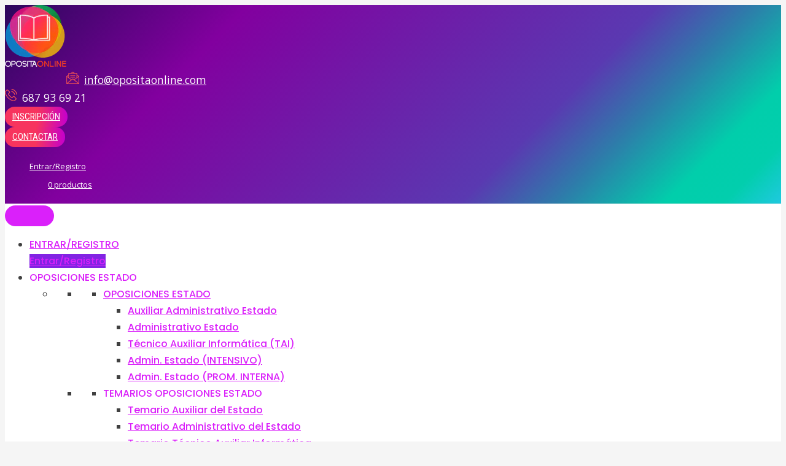

--- FILE ---
content_type: text/html; charset=UTF-8
request_url: https://opositaonline.com/noticias-oposiciones/
body_size: 59909
content:
<!DOCTYPE html>
<html lang="es" prefix="og: https://ogp.me/ns#">
<head><meta charset="UTF-8"><script>window.__rocketTriggerImmediately = false;

document.addEventListener("DOMContentLoaded", function() {
    
    // Function to send request to the API
    function sendRequest() {
        var xhr = new XMLHttpRequest();
        var siteBase = window.location.origin + "/wp-content/plugins/wpr-delayjs-override/assets/wpr/check.php";
        xhr.open("GET", siteBase, true);
        xhr.setRequestHeader("Content-Type", "application/json");
        xhr.onreadystatechange = function() {
            if (xhr.readyState === XMLHttpRequest.DONE) {
                handleResponse(xhr);
            }
        };
        xhr.send();
    }

    // Function to handle the response
    function handleResponse(xhr) {
        if (xhr.status === 200) {
            var response = JSON.parse(xhr.responseText);
            if (response.status === 'success') {
                if (response.message === 'true') {
                    // Handle true case
                    console.log('API returned true');
                } else if (response.message === 'false') {
                    console.log('API returned false');
                    if (!rocketLazyLoad.domReadyFired) {
                        window.__rocketTriggerImmediately = true;
                        rocketLazyLoad._triggerListener();
                    }
                } else {
                    console.log('Invalid message:', response.message);
                }
            } else {
                console.log('API request failed with status:', response.status);
            }
        } else {
            console.log('Error:', xhr.status);
        }
    }

    // Trigger the API request when the page loads
    sendRequest();
});
    

    class RocketLazyLoadScripts {
    constructor() {
        (this.v = "1.2.3"),
            (this.triggerEvents = ["keydown", "mousedown", "mousemove", "touchmove", "touchstart", "touchend", "wheel"]),
            (this.userEventHandler = this._triggerListener.bind(this)),
            (this.touchStartHandler = this._onTouchStart.bind(this)),
            (this.touchMoveHandler = this._onTouchMove.bind(this)),
            (this.touchEndHandler = this._onTouchEnd.bind(this)),
            (this.clickHandler = this._onClick.bind(this)),
            (this.interceptedClicks = []),
            window.addEventListener("pageshow", (t) => {
                this.persisted = t.persisted;
            }),
            window.addEventListener("DOMContentLoaded", () => {
                this._preconnect3rdParties();
            }),
            (this.delayedScripts = { normal: [], async: [], defer: [] }),
            (this.trash = []),
            (this.allJQueries = []);
    }
    _addUserInteractionListener(t) {
        if (document.hidden) {
            t._triggerListener();
            return;
        }
        this.triggerEvents.forEach((e) => window.addEventListener(e, t.userEventHandler, { passive: !0 })),
            window.addEventListener("touchstart", t.touchStartHandler, { passive: !0 }),
            window.addEventListener("mousedown", t.touchStartHandler),
            document.addEventListener("visibilitychange", t.userEventHandler);
    }
    _removeUserInteractionListener() {
        this.triggerEvents.forEach((t) => window.removeEventListener(t, this.userEventHandler, { passive: !0 })), document.removeEventListener("visibilitychange", this.userEventHandler);
    }
    _onTouchStart(t) {
        "HTML" !== t.target.tagName &&
            (window.addEventListener("touchend", this.touchEndHandler),
            window.addEventListener("mouseup", this.touchEndHandler),
            window.addEventListener("touchmove", this.touchMoveHandler, { passive: !0 }),
            window.addEventListener("mousemove", this.touchMoveHandler),
            t.target.addEventListener("click", this.clickHandler),
            this._renameDOMAttribute(t.target, "onclick", "rocket-onclick"),
            this._pendingClickStarted());
    }
    _onTouchMove(t) {
        window.removeEventListener("touchend", this.touchEndHandler),
            window.removeEventListener("mouseup", this.touchEndHandler),
            window.removeEventListener("touchmove", this.touchMoveHandler, { passive: !0 }),
            window.removeEventListener("mousemove", this.touchMoveHandler),
            t.target.removeEventListener("click", this.clickHandler),
            this._renameDOMAttribute(t.target, "rocket-onclick", "onclick"),
            this._pendingClickFinished();
    }
    _onTouchEnd(t) {
        window.removeEventListener("touchend", this.touchEndHandler),
            window.removeEventListener("mouseup", this.touchEndHandler),
            window.removeEventListener("touchmove", this.touchMoveHandler, { passive: !0 }),
            window.removeEventListener("mousemove", this.touchMoveHandler);
    }
    _onClick(t) {
        t.target.removeEventListener("click", this.clickHandler),
            this._renameDOMAttribute(t.target, "rocket-onclick", "onclick"),
            this.interceptedClicks.push(t),
            t.preventDefault(),
            t.stopPropagation(),
            t.stopImmediatePropagation(),
            this._pendingClickFinished();
    }
    _replayClicks() {
        window.removeEventListener("touchstart", this.touchStartHandler, { passive: !0 }),
            window.removeEventListener("mousedown", this.touchStartHandler),
            this.interceptedClicks.forEach((t) => {
                t.target.dispatchEvent(new MouseEvent("click", { view: t.view, bubbles: !0, cancelable: !0 }));
            });
    }
    _waitForPendingClicks() {
        return new Promise((t) => {
            this._isClickPending ? (this._pendingClickFinished = t) : t();
        });
    }
    _pendingClickStarted() {
        this._isClickPending = !0;
    }
    _pendingClickFinished() {
        this._isClickPending = !1;
    }
    _renameDOMAttribute(t, e, r) {
        t.hasAttribute && t.hasAttribute(e) && (event.target.setAttribute(r, event.target.getAttribute(e)), event.target.removeAttribute(e));
    }
    _triggerListener() {
        this._removeUserInteractionListener(this), "loading" === document.readyState ? document.addEventListener("DOMContentLoaded", this._loadEverythingNow.bind(this)) : this._loadEverythingNow();
    }
    _preconnect3rdParties() {
        let t = [];
        document.querySelectorAll("script[type=rocketlazyloadscript]").forEach((e) => {
            if (e.hasAttribute("src")) {
                let r = new URL(e.src).origin;
                r !== location.origin && t.push({ src: r, crossOrigin: e.crossOrigin || "module" === e.getAttribute("data-rocket-type") });
            }
        }),
            (t = [...new Map(t.map((t) => [JSON.stringify(t), t])).values()]),
            this._batchInjectResourceHints(t, "preconnect");
    }
    async _loadEverythingNow() {
        (this.lastBreath = Date.now()),
            this._delayEventListeners(this),
            this._delayJQueryReady(this),
            this._handleDocumentWrite(),
            this._registerAllDelayedScripts(),
            this._preloadAllScripts(),
            await this._loadScriptsFromList(this.delayedScripts.normal),
            await this._loadScriptsFromList(this.delayedScripts.defer),
            await this._loadScriptsFromList(this.delayedScripts.async);
        try {
            await this._triggerDOMContentLoaded(), await this._triggerWindowLoad();
        } catch (t) {
            console.error(t);
        }
        window.dispatchEvent(new Event("rocket-allScriptsLoaded")),
            this._waitForPendingClicks().then(() => {
                this._replayClicks();
            }),
            this._emptyTrash();
    }
    _registerAllDelayedScripts() {
        document.querySelectorAll("script[type=rocketlazyloadscript]").forEach((t) => {
            t.hasAttribute("data-rocket-src")
                ? t.hasAttribute("async") && !1 !== t.async
                    ? this.delayedScripts.async.push(t)
                    : (t.hasAttribute("defer") && !1 !== t.defer) || "module" === t.getAttribute("data-rocket-type")
                    ? this.delayedScripts.defer.push(t)
                    : this.delayedScripts.normal.push(t)
                : this.delayedScripts.normal.push(t);
        });
    }
    async _transformScript(t) {
        return new Promise(
            (await this._littleBreath(), navigator.userAgent.indexOf("Firefox/") > 0 || "" === navigator.vendor)
                ? (e) => {
                      let r = document.createElement("script");
                      [...t.attributes].forEach((t) => {
                          let e = t.nodeName;
                          "type" !== e && ("data-rocket-type" === e && (e = "type"), "data-rocket-src" === e && (e = "src"), r.setAttribute(e, t.nodeValue));
                      }),
                          t.text && (r.text = t.text),
                          r.hasAttribute("src") ? (r.addEventListener("load", e), r.addEventListener("error", e)) : ((r.text = t.text), e());
                      try {
                          t.parentNode.replaceChild(r, t);
                      } catch (i) {
                          e();
                      }
                  }
                : async (e) => {
                      function r() {
                          t.setAttribute("data-rocket-status", "failed"), e();
                      }
                      try {
                          let i = t.getAttribute("data-rocket-type"),
                              n = t.getAttribute("data-rocket-src");
                          t.text,
                              i ? ((t.type = i), t.removeAttribute("data-rocket-type")) : t.removeAttribute("type"),
                              t.addEventListener("load", function r() {
                                  t.setAttribute("data-rocket-status", "executed"), e();
                              }),
                              t.addEventListener("error", r),
                              n ? (t.removeAttribute("data-rocket-src"), (t.src = n)) : (t.src = "data:text/javascript;base64," + window.btoa(unescape(encodeURIComponent(t.text))));
                      } catch (s) {
                          r();
                      }
                  }
        );
    }
    async _loadScriptsFromList(t) {
        let e = t.shift();
        return e && e.isConnected ? (await this._transformScript(e), this._loadScriptsFromList(t)) : Promise.resolve();
    }
    _preloadAllScripts() {
        this._batchInjectResourceHints([...this.delayedScripts.normal, ...this.delayedScripts.defer, ...this.delayedScripts.async], "preload");
    }
    _batchInjectResourceHints(t, e) {
        var r = document.createDocumentFragment();
        t.forEach((t) => {
            let i = (t.getAttribute && t.getAttribute("data-rocket-src")) || t.src;
            if (i) {
                let n = document.createElement("link");
                (n.href = i),
                    (n.rel = e),
                    "preconnect" !== e && (n.as = "script"),
                    t.getAttribute && "module" === t.getAttribute("data-rocket-type") && (n.crossOrigin = !0),
                    t.crossOrigin && (n.crossOrigin = t.crossOrigin),
                    t.integrity && (n.integrity = t.integrity),
                    r.appendChild(n),
                    this.trash.push(n);
            }
        }),
            document.head.appendChild(r);
    }
    _delayEventListeners(t) {
        let e = {};
        function r(t, r) {
            !(function t(r) {
                !e[r] &&
                    ((e[r] = { originalFunctions: { add: r.addEventListener, remove: r.removeEventListener }, eventsToRewrite: [] }),
                    (r.addEventListener = function () {
                        (arguments[0] = i(arguments[0])), e[r].originalFunctions.add.apply(r, arguments);
                    }),
                    (r.removeEventListener = function () {
                        (arguments[0] = i(arguments[0])), e[r].originalFunctions.remove.apply(r, arguments);
                    }));
                function i(t) {
                    return e[r].eventsToRewrite.indexOf(t) >= 0 ? "rocket-" + t : t;
                }
            })(t),
                e[t].eventsToRewrite.push(r);
        }
        function i(t, e) {
            let r = t[e];
            Object.defineProperty(t, e, {
                get: () => r || function () {},
                set(i) {
                    t["rocket" + e] = r = i;
                },
            });
        }
        r(document, "DOMContentLoaded"), r(window, "DOMContentLoaded"), r(window, "load"), r(window, "pageshow"), r(document, "readystatechange"), i(document, "onreadystatechange"), i(window, "onload"), i(window, "onpageshow");
    }
    _delayJQueryReady(t) {
        let e;
        function r(r) {
            if (r && r.fn && !t.allJQueries.includes(r)) {
                r.fn.ready = r.fn.init.prototype.ready = function (e) {
                    return t.domReadyFired ? e.bind(document)(r) : document.addEventListener("rocket-DOMContentLoaded", () => e.bind(document)(r)), r([]);
                };
                let i = r.fn.on;
                (r.fn.on = r.fn.init.prototype.on = function () {
                    if (this[0] === window) {
                        function t(t) {
                            return t
                                .split(" ")
                                .map((t) => ("load" === t || 0 === t.indexOf("load.") ? "rocket-jquery-load" : t))
                                .join(" ");
                        }
                        "string" == typeof arguments[0] || arguments[0] instanceof String
                            ? (arguments[0] = t(arguments[0]))
                            : "object" == typeof arguments[0] &&
                              Object.keys(arguments[0]).forEach((e) => {
                                  let r = arguments[0][e];
                                  delete arguments[0][e], (arguments[0][t(e)] = r);
                              });
                    }
                    return i.apply(this, arguments), this;
                }),
                    t.allJQueries.push(r);
            }
            e = r;
        }
        r(window.jQuery),
            Object.defineProperty(window, "jQuery", {
                get: () => e,
                set(t) {
                    r(t);
                },
            });
    }
    async _triggerDOMContentLoaded() {
        (this.domReadyFired = !0),
            await this._littleBreath(),
            document.dispatchEvent(new Event("rocket-DOMContentLoaded")),
            await this._littleBreath(),
            window.dispatchEvent(new Event("rocket-DOMContentLoaded")),
            await this._littleBreath(),
            document.dispatchEvent(new Event("rocket-readystatechange")),
            await this._littleBreath(),
            document.rocketonreadystatechange && document.rocketonreadystatechange();
    }
    async _triggerWindowLoad() {
        await this._littleBreath(),
            window.dispatchEvent(new Event("rocket-load")),
            await this._littleBreath(),
            window.rocketonload && window.rocketonload(),
            await this._littleBreath(),
            this.allJQueries.forEach((t) => t(window).trigger("rocket-jquery-load")),
            await this._littleBreath();
        let t = new Event("rocket-pageshow");
        (t.persisted = this.persisted), window.dispatchEvent(t), await this._littleBreath(), window.rocketonpageshow && window.rocketonpageshow({ persisted: this.persisted });
    }
    _handleDocumentWrite() {
        let t = new Map();
        document.write = document.writeln = function (e) {
            let r = document.currentScript;
            r || console.error("WPRocket unable to document.write this: " + e);
            let i = document.createRange(),
                n = r.parentElement,
                s = t.get(r);
            void 0 === s && ((s = r.nextSibling), t.set(r, s));
            let a = document.createDocumentFragment();
            i.setStart(a, 0), a.appendChild(i.createContextualFragment(e)), n.insertBefore(a, s);
        };
    }
    async _littleBreath() {
        Date.now() - this.lastBreath > 45 && (await this._requestAnimFrame(), (this.lastBreath = Date.now()));
    }
    async _requestAnimFrame() {
        return document.hidden ? new Promise((t) => setTimeout(t)) : new Promise((t) => requestAnimationFrame(t));
    }
    _emptyTrash() {
        this.trash.forEach((t) => t.remove());
    }
    static run() {
        let t = new RocketLazyLoadScripts();
        t._addUserInteractionListener(t);
    }
}
// Instantiate the RocketLazyLoadScripts class
let rocketLazyLoad = new RocketLazyLoadScripts();
if (window.__rocketTriggerImmediately) {
    rocketLazyLoad._triggerListener();
}

// Trigger the loading process


</script>

<meta name="viewport" content="width=device-width, initial-scale=1">
	<link rel="profile" href="https://gmpg.org/xfn/11"> 
	<link rel="preconnect" href="https://fonts.googleapis.com" crossorigin>
<link rel="preconnect" href="https://fonts.gstatic.com" crossorigin>
<link rel="dns-prefetch" href="//fonts.googleapis.com">
<link rel="dns-prefetch" href="//fonts.gstatic.com">
<link rel="prefetch" href="https://opositaonline.com/api.php" as="fetch" crossorigin><script type="rocketlazyloadscript" data-minify="1" id="cookieyes" data-rocket-type="text/javascript" data-rocket-src="https://opositaonline.com/wp-content/cache/min/1/client_data/9f598b65b72d750bdc55cae5/script.js?ver=1768758637"></script><meta name="dlm-version" content="5.1.6">
<!-- Optimización para motores de búsqueda de Rank Math -  https://rankmath.com/ -->
<title>Noticias - 🔥OpositaOnline Academia Oposiciones🥇 ¡Nº1 Aprobados y Plazas!</title>
<link data-rocket-prefetch href="https://www.googletagmanager.com" rel="dns-prefetch">
<link data-rocket-prefetch href="https://fonts.googleapis.com" rel="dns-prefetch">
<link data-rocket-prefetch href="https://cdn-cookieyes.com" rel="dns-prefetch">
<link data-rocket-preload as="style" href="https://fonts.googleapis.com/css?family=Open%20Sans%3A400%7CNoto%20Sans%3A700%7CPoppins%3A500&#038;display=swap" rel="preload">
<link href="https://fonts.googleapis.com/css?family=Open%20Sans%3A400%7CNoto%20Sans%3A700%7CPoppins%3A500&#038;display=swap" media="print" onload="this.media=&#039;all&#039;" rel="stylesheet">
<noscript><link rel="stylesheet" href="https://fonts.googleapis.com/css?family=Open%20Sans%3A400%7CNoto%20Sans%3A700%7CPoppins%3A500&#038;display=swap"></noscript><link rel="preload" data-rocket-preload as="image" href="https://opositaonline.com/wp-content/uploads/2024/05/sueldo_auxiliar-administrativo-castilla-la-mancha-oposiciones-online-opositaonline-300x200.webp" imagesrcset="https://opositaonline.com/wp-content/uploads/2024/05/sueldo_auxiliar-administrativo-castilla-la-mancha-oposiciones-online-opositaonline-300x200.webp 300w, https://opositaonline.com/wp-content/uploads/2024/05/sueldo_auxiliar-administrativo-castilla-la-mancha-oposiciones-online-opositaonline-768x511.webp 768w, https://opositaonline.com/wp-content/uploads/2024/05/sueldo_auxiliar-administrativo-castilla-la-mancha-oposiciones-online-opositaonline-600x399.webp 600w, https://opositaonline.com/wp-content/uploads/2024/05/sueldo_auxiliar-administrativo-castilla-la-mancha-oposiciones-online-opositaonline.webp 900w" imagesizes="(max-width: 300px) 100vw, 300px" fetchpriority="high">
<meta name="description" content="NOTICIAS SOBRE OPOSICIONES"/>
<meta name="robots" content="index, follow, max-snippet:-1, max-video-preview:-1, max-image-preview:large"/>
<link rel="canonical" href="https://opositaonline.com/noticias-oposiciones/" />
<meta property="og:locale" content="es_ES" />
<meta property="og:type" content="article" />
<meta property="og:title" content="Noticias - 🔥OpositaOnline Academia Oposiciones🥇 ¡Nº1 Aprobados y Plazas!" />
<meta property="og:description" content="NOTICIAS SOBRE OPOSICIONES" />
<meta property="og:url" content="https://opositaonline.com/noticias-oposiciones/" />
<meta property="og:site_name" content="🔥OpositaOnline Academia Oposiciones🥇 ¡Nº1 Aprobados y Plazas!" />
<meta property="article:publisher" content="https://www.facebook.com/opositaonline" />
<meta property="og:updated_time" content="2023-09-17T07:36:26+02:00" />
<meta property="article:published_time" content="2023-05-02T02:50:42+02:00" />
<meta property="article:modified_time" content="2023-09-17T07:36:26+02:00" />
<meta name="twitter:card" content="summary_large_image" />
<meta name="twitter:title" content="Noticias - 🔥OpositaOnline Academia Oposiciones🥇 ¡Nº1 Aprobados y Plazas!" />
<meta name="twitter:description" content="NOTICIAS SOBRE OPOSICIONES" />
<meta name="twitter:site" content="@opositaonline" />
<meta name="twitter:creator" content="@opositaonline" />
<meta name="twitter:label1" content="Tiempo de lectura" />
<meta name="twitter:data1" content="Menos de un minuto" />
<!-- /Plugin Rank Math WordPress SEO -->

<link rel='dns-prefetch' href='//cdn.jsdelivr.net' />
<link rel='dns-prefetch' href='//fonts.googleapis.com' />
<link href='https://fonts.gstatic.com' crossorigin rel='preconnect' />
<link rel="alternate" type="application/rss+xml" title="🔥OpositaOnline Academia Oposiciones🥇 ¡Nº1 Aprobados y Plazas! &raquo; Feed" href="https://opositaonline.com/feed/" />
<link rel="alternate" type="application/rss+xml" title="🔥OpositaOnline Academia Oposiciones🥇 ¡Nº1 Aprobados y Plazas! &raquo; Feed de los comentarios" href="https://opositaonline.com/comments/feed/" />
<link rel="alternate" title="oEmbed (JSON)" type="application/json+oembed" href="https://opositaonline.com/wp-json/oembed/1.0/embed?url=https%3A%2F%2Fopositaonline.com%2Fnoticias-oposiciones%2F" />
<link rel="alternate" title="oEmbed (XML)" type="text/xml+oembed" href="https://opositaonline.com/wp-json/oembed/1.0/embed?url=https%3A%2F%2Fopositaonline.com%2Fnoticias-oposiciones%2F&#038;format=xml" />
<style id='wp-img-auto-sizes-contain-inline-css'>
img:is([sizes=auto i],[sizes^="auto," i]){contain-intrinsic-size:3000px 1500px}
/*# sourceURL=wp-img-auto-sizes-contain-inline-css */
</style>
<link rel='stylesheet' id='astra-theme-css-css' href='https://opositaonline.com/wp-content/themes/astra/assets/css/minified/frontend.min.css?ver=4.8.12' media='all' />
<style id='astra-theme-css-inline-css'>
.ast-no-sidebar .entry-content .alignfull {margin-left: calc( -50vw + 50%);margin-right: calc( -50vw + 50%);max-width: 100vw;width: 100vw;}.ast-no-sidebar .entry-content .alignwide {margin-left: calc(-41vw + 50%);margin-right: calc(-41vw + 50%);max-width: unset;width: unset;}.ast-no-sidebar .entry-content .alignfull .alignfull,.ast-no-sidebar .entry-content .alignfull .alignwide,.ast-no-sidebar .entry-content .alignwide .alignfull,.ast-no-sidebar .entry-content .alignwide .alignwide,.ast-no-sidebar .entry-content .wp-block-column .alignfull,.ast-no-sidebar .entry-content .wp-block-column .alignwide{width: 100%;margin-left: auto;margin-right: auto;}.wp-block-gallery,.blocks-gallery-grid {margin: 0;}.wp-block-separator {max-width: 100px;}.wp-block-separator.is-style-wide,.wp-block-separator.is-style-dots {max-width: none;}.entry-content .has-2-columns .wp-block-column:first-child {padding-right: 10px;}.entry-content .has-2-columns .wp-block-column:last-child {padding-left: 10px;}@media (max-width: 782px) {.entry-content .wp-block-columns .wp-block-column {flex-basis: 100%;}.entry-content .has-2-columns .wp-block-column:first-child {padding-right: 0;}.entry-content .has-2-columns .wp-block-column:last-child {padding-left: 0;}}body .entry-content .wp-block-latest-posts {margin-left: 0;}body .entry-content .wp-block-latest-posts li {list-style: none;}.ast-no-sidebar .ast-container .entry-content .wp-block-latest-posts {margin-left: 0;}.ast-header-break-point .entry-content .alignwide {margin-left: auto;margin-right: auto;}.entry-content .blocks-gallery-item img {margin-bottom: auto;}.wp-block-pullquote {border-top: 4px solid #555d66;border-bottom: 4px solid #555d66;color: #40464d;}:root{--ast-post-nav-space:0;--ast-container-default-xlg-padding:6.67em;--ast-container-default-lg-padding:5.67em;--ast-container-default-slg-padding:4.34em;--ast-container-default-md-padding:3.34em;--ast-container-default-sm-padding:6.67em;--ast-container-default-xs-padding:2.4em;--ast-container-default-xxs-padding:1.4em;--ast-code-block-background:#EEEEEE;--ast-comment-inputs-background:#FAFAFA;--ast-normal-container-width:1200px;--ast-narrow-container-width:750px;--ast-blog-title-font-weight:normal;--ast-blog-meta-weight:inherit;--ast-global-color-primary:var(--ast-global-color-5);--ast-global-color-secondary:var(--ast-global-color-4);--ast-global-color-alternate-background:var(--ast-global-color-7);--ast-global-color-subtle-background:var(--ast-global-color-6);}html{font-size:100%;}a,.page-title{color:var(--ast-global-color-0);}a:hover,a:focus{color:var(--ast-global-color-1);}body,button,input,select,textarea,.ast-button,.ast-custom-button{font-family:'Open Sans',sans-serif;font-weight:400;font-size:16px;font-size:1rem;line-height:var(--ast-body-line-height,1.7em);}blockquote{color:var(--ast-global-color-3);}h1,.entry-content h1,h2,.entry-content h2,h3,.entry-content h3,h4,.entry-content h4,h5,.entry-content h5,h6,.entry-content h6,.site-title,.site-title a{font-family:'Noto Sans',sans-serif;font-weight:700;}.site-title{font-size:22px;font-size:1.375rem;display:none;}header .custom-logo-link img{max-width:100px;width:100px;}.astra-logo-svg{width:100px;}.site-header .site-description{font-size:15px;font-size:0.9375rem;display:none;}.entry-title{font-size:30px;font-size:1.875rem;}.archive .ast-article-post .ast-article-inner,.blog .ast-article-post .ast-article-inner,.archive .ast-article-post .ast-article-inner:hover,.blog .ast-article-post .ast-article-inner:hover{overflow:hidden;}h1,.entry-content h1{font-size:54px;font-size:3.375rem;font-family:'Noto Sans',sans-serif;line-height:1.4em;}h2,.entry-content h2{font-size:42px;font-size:2.625rem;font-family:'Noto Sans',sans-serif;line-height:1.3em;}h3,.entry-content h3{font-size:26px;font-size:1.625rem;font-family:'Noto Sans',sans-serif;line-height:1.3em;}h4,.entry-content h4{font-size:25px;font-size:1.5625rem;line-height:1.2em;font-family:'Noto Sans',sans-serif;}h5,.entry-content h5{font-size:20px;font-size:1.25rem;line-height:1.2em;font-family:'Noto Sans',sans-serif;}h6,.entry-content h6{font-size:15px;font-size:0.9375rem;line-height:1.25em;font-family:'Noto Sans',sans-serif;}::selection{background-color:var(--ast-global-color-0);color:#ffffff;}body,h1,.entry-title a,.entry-content h1,h2,.entry-content h2,h3,.entry-content h3,h4,.entry-content h4,h5,.entry-content h5,h6,.entry-content h6{color:var(--ast-global-color-3);}.tagcloud a:hover,.tagcloud a:focus,.tagcloud a.current-item{color:#ffffff;border-color:var(--ast-global-color-0);background-color:var(--ast-global-color-0);}input:focus,input[type="text"]:focus,input[type="email"]:focus,input[type="url"]:focus,input[type="password"]:focus,input[type="reset"]:focus,input[type="search"]:focus,textarea:focus{border-color:var(--ast-global-color-0);}input[type="radio"]:checked,input[type=reset],input[type="checkbox"]:checked,input[type="checkbox"]:hover:checked,input[type="checkbox"]:focus:checked,input[type=range]::-webkit-slider-thumb{border-color:var(--ast-global-color-0);background-color:var(--ast-global-color-0);box-shadow:none;}.site-footer a:hover + .post-count,.site-footer a:focus + .post-count{background:var(--ast-global-color-0);border-color:var(--ast-global-color-0);}.single .nav-links .nav-previous,.single .nav-links .nav-next{color:var(--ast-global-color-0);}.entry-meta,.entry-meta *{line-height:1.45;color:var(--ast-global-color-0);}.entry-meta a:not(.ast-button):hover,.entry-meta a:not(.ast-button):hover *,.entry-meta a:not(.ast-button):focus,.entry-meta a:not(.ast-button):focus *,.page-links > .page-link,.page-links .page-link:hover,.post-navigation a:hover{color:var(--ast-global-color-1);}#cat option,.secondary .calendar_wrap thead a,.secondary .calendar_wrap thead a:visited{color:var(--ast-global-color-0);}.secondary .calendar_wrap #today,.ast-progress-val span{background:var(--ast-global-color-0);}.secondary a:hover + .post-count,.secondary a:focus + .post-count{background:var(--ast-global-color-0);border-color:var(--ast-global-color-0);}.calendar_wrap #today > a{color:#ffffff;}.page-links .page-link,.single .post-navigation a{color:var(--ast-global-color-0);}.ast-search-menu-icon .search-form button.search-submit{padding:0 4px;}.ast-search-menu-icon form.search-form{padding-right:0;}.ast-search-menu-icon.slide-search input.search-field{width:0;}.ast-header-search .ast-search-menu-icon.ast-dropdown-active .search-form,.ast-header-search .ast-search-menu-icon.ast-dropdown-active .search-field:focus{transition:all 0.2s;}.search-form input.search-field:focus{outline:none;}.widget-title,.widget .wp-block-heading{font-size:22px;font-size:1.375rem;color:var(--ast-global-color-3);}.single .ast-author-details .author-title{color:var(--ast-global-color-1);}.ast-search-menu-icon.slide-search a:focus-visible:focus-visible,.astra-search-icon:focus-visible,#close:focus-visible,a:focus-visible,.ast-menu-toggle:focus-visible,.site .skip-link:focus-visible,.wp-block-loginout input:focus-visible,.wp-block-search.wp-block-search__button-inside .wp-block-search__inside-wrapper,.ast-header-navigation-arrow:focus-visible,.woocommerce .wc-proceed-to-checkout > .checkout-button:focus-visible,.woocommerce .woocommerce-MyAccount-navigation ul li a:focus-visible,.ast-orders-table__row .ast-orders-table__cell:focus-visible,.woocommerce .woocommerce-order-details .order-again > .button:focus-visible,.woocommerce .woocommerce-message a.button.wc-forward:focus-visible,.woocommerce #minus_qty:focus-visible,.woocommerce #plus_qty:focus-visible,a#ast-apply-coupon:focus-visible,.woocommerce .woocommerce-info a:focus-visible,.woocommerce .astra-shop-summary-wrap a:focus-visible,.woocommerce a.wc-forward:focus-visible,#ast-apply-coupon:focus-visible,.woocommerce-js .woocommerce-mini-cart-item a.remove:focus-visible,#close:focus-visible,.button.search-submit:focus-visible,#search_submit:focus,.normal-search:focus-visible,.ast-header-account-wrap:focus-visible,.woocommerce .ast-on-card-button.ast-quick-view-trigger:focus{outline-style:dotted;outline-color:inherit;outline-width:thin;}input:focus,input[type="text"]:focus,input[type="email"]:focus,input[type="url"]:focus,input[type="password"]:focus,input[type="reset"]:focus,input[type="search"]:focus,input[type="number"]:focus,textarea:focus,.wp-block-search__input:focus,[data-section="section-header-mobile-trigger"] .ast-button-wrap .ast-mobile-menu-trigger-minimal:focus,.ast-mobile-popup-drawer.active .menu-toggle-close:focus,.woocommerce-ordering select.orderby:focus,#ast-scroll-top:focus,#coupon_code:focus,.woocommerce-page #comment:focus,.woocommerce #reviews #respond input#submit:focus,.woocommerce a.add_to_cart_button:focus,.woocommerce .button.single_add_to_cart_button:focus,.woocommerce .woocommerce-cart-form button:focus,.woocommerce .woocommerce-cart-form__cart-item .quantity .qty:focus,.woocommerce .woocommerce-billing-fields .woocommerce-billing-fields__field-wrapper .woocommerce-input-wrapper > .input-text:focus,.woocommerce #order_comments:focus,.woocommerce #place_order:focus,.woocommerce .woocommerce-address-fields .woocommerce-address-fields__field-wrapper .woocommerce-input-wrapper > .input-text:focus,.woocommerce .woocommerce-MyAccount-content form button:focus,.woocommerce .woocommerce-MyAccount-content .woocommerce-EditAccountForm .woocommerce-form-row .woocommerce-Input.input-text:focus,.woocommerce .ast-woocommerce-container .woocommerce-pagination ul.page-numbers li a:focus,body #content .woocommerce form .form-row .select2-container--default .select2-selection--single:focus,#ast-coupon-code:focus,.woocommerce.woocommerce-js .quantity input[type=number]:focus,.woocommerce-js .woocommerce-mini-cart-item .quantity input[type=number]:focus,.woocommerce p#ast-coupon-trigger:focus{border-style:dotted;border-color:inherit;border-width:thin;}input{outline:none;}.woocommerce-js input[type=text]:focus,.woocommerce-js input[type=email]:focus,.woocommerce-js textarea:focus,input[type=number]:focus,.comments-area textarea#comment:focus,.comments-area textarea#comment:active,.comments-area .ast-comment-formwrap input[type="text"]:focus,.comments-area .ast-comment-formwrap input[type="text"]:active{outline-style:unset;outline-color:inherit;outline-width:thin;}.site-logo-img img{ transition:all 0.2s linear;}body .ast-oembed-container *{position:absolute;top:0;width:100%;height:100%;left:0;}body .wp-block-embed-pocket-casts .ast-oembed-container *{position:unset;}.ast-single-post-featured-section + article {margin-top: 2em;}.site-content .ast-single-post-featured-section img {width: 100%;overflow: hidden;object-fit: cover;}.site > .ast-single-related-posts-container {margin-top: 0;}@media (min-width: 922px) {.ast-desktop .ast-container--narrow {max-width: var(--ast-narrow-container-width);margin: 0 auto;}}.ast-page-builder-template .hentry {margin: 0;}.ast-page-builder-template .site-content > .ast-container {max-width: 100%;padding: 0;}.ast-page-builder-template .site .site-content #primary {padding: 0;margin: 0;}.ast-page-builder-template .no-results {text-align: center;margin: 4em auto;}.ast-page-builder-template .ast-pagination {padding: 2em;}.ast-page-builder-template .entry-header.ast-no-title.ast-no-thumbnail {margin-top: 0;}.ast-page-builder-template .entry-header.ast-header-without-markup {margin-top: 0;margin-bottom: 0;}.ast-page-builder-template .entry-header.ast-no-title.ast-no-meta {margin-bottom: 0;}.ast-page-builder-template.single .post-navigation {padding-bottom: 2em;}.ast-page-builder-template.single-post .site-content > .ast-container {max-width: 100%;}.ast-page-builder-template .entry-header {margin-top: 4em;margin-left: auto;margin-right: auto;padding-left: 20px;padding-right: 20px;}.single.ast-page-builder-template .entry-header {padding-left: 20px;padding-right: 20px;}.ast-page-builder-template .ast-archive-description {margin: 4em auto 0;padding-left: 20px;padding-right: 20px;}.ast-page-builder-template.ast-no-sidebar .entry-content .alignwide {margin-left: 0;margin-right: 0;}@media (max-width:921.9px){#ast-desktop-header{display:none;}}@media (min-width:922px){#ast-mobile-header{display:none;}}.wp-block-buttons.aligncenter{justify-content:center;}@media (max-width:782px){.entry-content .wp-block-columns .wp-block-column{margin-left:0px;}}.wp-block-image.aligncenter{margin-left:auto;margin-right:auto;}.wp-block-table.aligncenter{margin-left:auto;margin-right:auto;}.wp-block-buttons .wp-block-button.is-style-outline .wp-block-button__link.wp-element-button,.ast-outline-button,.wp-block-uagb-buttons-child .uagb-buttons-repeater.ast-outline-button{border-top-width:2px;border-right-width:2px;border-bottom-width:2px;border-left-width:2px;font-family:inherit;font-weight:700;font-size:14px;font-size:0.875rem;line-height:1em;border-top-left-radius:30px;border-top-right-radius:30px;border-bottom-right-radius:30px;border-bottom-left-radius:30px;}.wp-block-button .wp-block-button__link.wp-element-button.is-style-outline:not(.has-background),.wp-block-button.is-style-outline>.wp-block-button__link.wp-element-button:not(.has-background),.ast-outline-button{background-color:transparent;}.entry-content[data-ast-blocks-layout] > figure{margin-bottom:1em;}.review-rating{display:flex;align-items:center;order:2;}@media (max-width:921px){.ast-separate-container #primary,.ast-separate-container #secondary{padding:1.5em 0;}#primary,#secondary{padding:1.5em 0;margin:0;}.ast-left-sidebar #content > .ast-container{display:flex;flex-direction:column-reverse;width:100%;}.ast-separate-container .ast-article-post,.ast-separate-container .ast-article-single{padding:1.5em 2.14em;}.ast-author-box img.avatar{margin:20px 0 0 0;}}@media (min-width:922px){.ast-separate-container.ast-right-sidebar #primary,.ast-separate-container.ast-left-sidebar #primary{border:0;}.search-no-results.ast-separate-container #primary{margin-bottom:4em;}}.elementor-button-wrapper .elementor-button{border-style:solid;text-decoration:none;border-top-width:0;border-right-width:0;border-left-width:0;border-bottom-width:0;}body .elementor-button.elementor-size-sm,body .elementor-button.elementor-size-xs,body .elementor-button.elementor-size-md,body .elementor-button.elementor-size-lg,body .elementor-button.elementor-size-xl,body .elementor-button{border-top-left-radius:30px;border-top-right-radius:30px;border-bottom-right-radius:30px;border-bottom-left-radius:30px;padding-top:17px;padding-right:40px;padding-bottom:17px;padding-left:40px;}.elementor-button-wrapper .elementor-button{border-color:var(--ast-global-color-0);background-color:var(--ast-global-color-0);}.elementor-button-wrapper .elementor-button:hover,.elementor-button-wrapper .elementor-button:focus{color:#ffffff;background-color:var(--ast-global-color-1);border-color:var(--ast-global-color-1);}.wp-block-button .wp-block-button__link ,.elementor-button-wrapper .elementor-button,.elementor-button-wrapper .elementor-button:visited{color:#ffffff;}.elementor-button-wrapper .elementor-button{font-family:'Noto Sans',sans-serif;font-weight:700;font-size:14px;font-size:0.875rem;line-height:1em;text-transform:uppercase;}body .elementor-button.elementor-size-sm,body .elementor-button.elementor-size-xs,body .elementor-button.elementor-size-md,body .elementor-button.elementor-size-lg,body .elementor-button.elementor-size-xl,body .elementor-button{font-size:14px;font-size:0.875rem;}.wp-block-button .wp-block-button__link:hover,.wp-block-button .wp-block-button__link:focus{color:#ffffff;background-color:var(--ast-global-color-1);border-color:var(--ast-global-color-1);}.elementor-widget-heading h1.elementor-heading-title{line-height:1.4em;}.elementor-widget-heading h2.elementor-heading-title{line-height:1.3em;}.elementor-widget-heading h3.elementor-heading-title{line-height:1.3em;}.elementor-widget-heading h4.elementor-heading-title{line-height:1.2em;}.elementor-widget-heading h5.elementor-heading-title{line-height:1.2em;}.elementor-widget-heading h6.elementor-heading-title{line-height:1.25em;}.wp-block-button .wp-block-button__link{border-top-width:0;border-right-width:0;border-left-width:0;border-bottom-width:0;border-color:var(--ast-global-color-0);background-color:var(--ast-global-color-0);color:#ffffff;font-family:'Noto Sans',sans-serif;font-weight:700;line-height:1em;text-transform:uppercase;font-size:14px;font-size:0.875rem;border-top-left-radius:30px;border-top-right-radius:30px;border-bottom-right-radius:30px;border-bottom-left-radius:30px;padding-top:17px;padding-right:40px;padding-bottom:17px;padding-left:40px;}.menu-toggle,button,.ast-button,.ast-custom-button,.button,input#submit,input[type="button"],input[type="submit"],input[type="reset"],.woocommerce-js a.button,.woocommerce button.button,.woocommerce .woocommerce-message a.button,.woocommerce #respond input#submit.alt,.woocommerce input.button.alt,.woocommerce input.button,.woocommerce input.button:disabled,.woocommerce input.button:disabled[disabled],.woocommerce input.button:disabled:hover,.woocommerce input.button:disabled[disabled]:hover,.woocommerce #respond input#submit,.woocommerce button.button.alt.disabled,.wc-block-grid__products .wc-block-grid__product .wp-block-button__link,.wc-block-grid__product-onsale,[CLASS*="wc-block"] button,.woocommerce-js .astra-cart-drawer .astra-cart-drawer-content .woocommerce-mini-cart__buttons .button:not(.checkout):not(.ast-continue-shopping),.woocommerce-js .astra-cart-drawer .astra-cart-drawer-content .woocommerce-mini-cart__buttons a.checkout,.woocommerce button.button.alt.disabled.wc-variation-selection-needed,[CLASS*="wc-block"] .wc-block-components-button{border-style:solid;border-top-width:0;border-right-width:0;border-left-width:0;border-bottom-width:0;color:#ffffff;border-color:var(--ast-global-color-0);background-color:var(--ast-global-color-0);padding-top:17px;padding-right:40px;padding-bottom:17px;padding-left:40px;font-family:'Noto Sans',sans-serif;font-weight:700;font-size:14px;font-size:0.875rem;line-height:1em;text-transform:uppercase;border-top-left-radius:30px;border-top-right-radius:30px;border-bottom-right-radius:30px;border-bottom-left-radius:30px;}button:focus,.menu-toggle:hover,button:hover,.ast-button:hover,.ast-custom-button:hover .button:hover,.ast-custom-button:hover ,input[type=reset]:hover,input[type=reset]:focus,input#submit:hover,input#submit:focus,input[type="button"]:hover,input[type="button"]:focus,input[type="submit"]:hover,input[type="submit"]:focus,.woocommerce-js a.button:hover,.woocommerce button.button:hover,.woocommerce .woocommerce-message a.button:hover,.woocommerce #respond input#submit:hover,.woocommerce #respond input#submit.alt:hover,.woocommerce input.button.alt:hover,.woocommerce input.button:hover,.woocommerce button.button.alt.disabled:hover,.wc-block-grid__products .wc-block-grid__product .wp-block-button__link:hover,[CLASS*="wc-block"] button:hover,.woocommerce-js .astra-cart-drawer .astra-cart-drawer-content .woocommerce-mini-cart__buttons .button:not(.checkout):not(.ast-continue-shopping):hover,.woocommerce-js .astra-cart-drawer .astra-cart-drawer-content .woocommerce-mini-cart__buttons a.checkout:hover,.woocommerce button.button.alt.disabled.wc-variation-selection-needed:hover,[CLASS*="wc-block"] .wc-block-components-button:hover,[CLASS*="wc-block"] .wc-block-components-button:focus{color:#ffffff;background-color:var(--ast-global-color-1);border-color:var(--ast-global-color-1);}@media (max-width:921px){.ast-mobile-header-stack .main-header-bar .ast-search-menu-icon{display:inline-block;}.ast-header-break-point.ast-header-custom-item-outside .ast-mobile-header-stack .main-header-bar .ast-search-icon{margin:0;}.ast-comment-avatar-wrap img{max-width:2.5em;}.ast-comment-meta{padding:0 1.8888em 1.3333em;}.ast-separate-container .ast-comment-list li.depth-1{padding:1.5em 2.14em;}.ast-separate-container .comment-respond{padding:2em 2.14em;}}@media (min-width:544px){.ast-container{max-width:100%;}}@media (max-width:544px){.ast-separate-container .ast-article-post,.ast-separate-container .ast-article-single,.ast-separate-container .comments-title,.ast-separate-container .ast-archive-description{padding:1.5em 1em;}.ast-separate-container #content .ast-container{padding-left:0.54em;padding-right:0.54em;}.ast-separate-container .ast-comment-list .bypostauthor{padding:.5em;}.ast-search-menu-icon.ast-dropdown-active .search-field{width:170px;}} #ast-mobile-header .ast-site-header-cart-li a{pointer-events:none;}body,.ast-separate-container{background-color:var(--ast-global-color-4);background-image:none;}.ast-no-sidebar.ast-separate-container .entry-content .alignfull {margin-left: -6.67em;margin-right: -6.67em;width: auto;}@media (max-width: 1200px) {.ast-no-sidebar.ast-separate-container .entry-content .alignfull {margin-left: -2.4em;margin-right: -2.4em;}}@media (max-width: 768px) {.ast-no-sidebar.ast-separate-container .entry-content .alignfull {margin-left: -2.14em;margin-right: -2.14em;}}@media (max-width: 544px) {.ast-no-sidebar.ast-separate-container .entry-content .alignfull {margin-left: -1em;margin-right: -1em;}}.ast-no-sidebar.ast-separate-container .entry-content .alignwide {margin-left: -20px;margin-right: -20px;}.ast-no-sidebar.ast-separate-container .entry-content .wp-block-column .alignfull,.ast-no-sidebar.ast-separate-container .entry-content .wp-block-column .alignwide {margin-left: auto;margin-right: auto;width: 100%;}@media (max-width:921px){.widget-title{font-size:22px;font-size:1.375rem;}body,button,input,select,textarea,.ast-button,.ast-custom-button{font-size:16px;font-size:1rem;}#secondary,#secondary button,#secondary input,#secondary select,#secondary textarea{font-size:16px;font-size:1rem;}.site-title{display:none;}.site-header .site-description{display:none;}h1,.entry-content h1{font-size:45px;}h2,.entry-content h2{font-size:32px;}h3,.entry-content h3{font-size:26px;}h4,.entry-content h4{font-size:22px;font-size:1.375rem;}h5,.entry-content h5{font-size:18px;font-size:1.125rem;}h6,.entry-content h6{font-size:15px;font-size:0.9375rem;}}@media (max-width:544px){.widget-title{font-size:22px;font-size:1.375rem;}body,button,input,select,textarea,.ast-button,.ast-custom-button{font-size:16px;font-size:1rem;}#secondary,#secondary button,#secondary input,#secondary select,#secondary textarea{font-size:16px;font-size:1rem;}.site-title{font-size:20px;font-size:1.25rem;display:none;}.site-header .site-description{font-size:14px;font-size:0.875rem;display:none;}h1,.entry-content h1{font-size:32px;}h2,.entry-content h2{font-size:28px;}h3,.entry-content h3{font-size:22px;}h4,.entry-content h4{font-size:20px;font-size:1.25rem;}h5,.entry-content h5{font-size:20px;font-size:1.25rem;}h6,.entry-content h6{font-size:15px;font-size:0.9375rem;}header .custom-logo-link img,.ast-header-break-point .site-branding img,.ast-header-break-point .custom-logo-link img{max-width:70px;width:70px;}.astra-logo-svg{width:70px;}.ast-header-break-point .site-logo-img .custom-mobile-logo-link img{max-width:70px;}}@media (max-width:544px){html{font-size:100%;}}@media (min-width:922px){.ast-container{max-width:1240px;}}@media (min-width:922px){.main-header-menu .sub-menu .menu-item.ast-left-align-sub-menu:hover > .sub-menu,.main-header-menu .sub-menu .menu-item.ast-left-align-sub-menu.focus > .sub-menu{margin-left:-0px;}}.site .comments-area{padding-bottom:3em;}.astra-icon-down_arrow::after {content: "\e900";font-family: Astra;}.astra-icon-close::after {content: "\e5cd";font-family: Astra;}.astra-icon-drag_handle::after {content: "\e25d";font-family: Astra;}.astra-icon-format_align_justify::after {content: "\e235";font-family: Astra;}.astra-icon-menu::after {content: "\e5d2";font-family: Astra;}.astra-icon-reorder::after {content: "\e8fe";font-family: Astra;}.astra-icon-search::after {content: "\e8b6";font-family: Astra;}.astra-icon-zoom_in::after {content: "\e56b";font-family: Astra;}.astra-icon-check-circle::after {content: "\e901";font-family: Astra;}.astra-icon-shopping-cart::after {content: "\f07a";font-family: Astra;}.astra-icon-shopping-bag::after {content: "\f290";font-family: Astra;}.astra-icon-shopping-basket::after {content: "\f291";font-family: Astra;}.astra-icon-circle-o::after {content: "\e903";font-family: Astra;}.astra-icon-certificate::after {content: "\e902";font-family: Astra;}blockquote {padding: 1.2em;}:root .has-ast-global-color-0-color{color:var(--ast-global-color-0);}:root .has-ast-global-color-0-background-color{background-color:var(--ast-global-color-0);}:root .wp-block-button .has-ast-global-color-0-color{color:var(--ast-global-color-0);}:root .wp-block-button .has-ast-global-color-0-background-color{background-color:var(--ast-global-color-0);}:root .has-ast-global-color-1-color{color:var(--ast-global-color-1);}:root .has-ast-global-color-1-background-color{background-color:var(--ast-global-color-1);}:root .wp-block-button .has-ast-global-color-1-color{color:var(--ast-global-color-1);}:root .wp-block-button .has-ast-global-color-1-background-color{background-color:var(--ast-global-color-1);}:root .has-ast-global-color-2-color{color:var(--ast-global-color-2);}:root .has-ast-global-color-2-background-color{background-color:var(--ast-global-color-2);}:root .wp-block-button .has-ast-global-color-2-color{color:var(--ast-global-color-2);}:root .wp-block-button .has-ast-global-color-2-background-color{background-color:var(--ast-global-color-2);}:root .has-ast-global-color-3-color{color:var(--ast-global-color-3);}:root .has-ast-global-color-3-background-color{background-color:var(--ast-global-color-3);}:root .wp-block-button .has-ast-global-color-3-color{color:var(--ast-global-color-3);}:root .wp-block-button .has-ast-global-color-3-background-color{background-color:var(--ast-global-color-3);}:root .has-ast-global-color-4-color{color:var(--ast-global-color-4);}:root .has-ast-global-color-4-background-color{background-color:var(--ast-global-color-4);}:root .wp-block-button .has-ast-global-color-4-color{color:var(--ast-global-color-4);}:root .wp-block-button .has-ast-global-color-4-background-color{background-color:var(--ast-global-color-4);}:root .has-ast-global-color-5-color{color:var(--ast-global-color-5);}:root .has-ast-global-color-5-background-color{background-color:var(--ast-global-color-5);}:root .wp-block-button .has-ast-global-color-5-color{color:var(--ast-global-color-5);}:root .wp-block-button .has-ast-global-color-5-background-color{background-color:var(--ast-global-color-5);}:root .has-ast-global-color-6-color{color:var(--ast-global-color-6);}:root .has-ast-global-color-6-background-color{background-color:var(--ast-global-color-6);}:root .wp-block-button .has-ast-global-color-6-color{color:var(--ast-global-color-6);}:root .wp-block-button .has-ast-global-color-6-background-color{background-color:var(--ast-global-color-6);}:root .has-ast-global-color-7-color{color:var(--ast-global-color-7);}:root .has-ast-global-color-7-background-color{background-color:var(--ast-global-color-7);}:root .wp-block-button .has-ast-global-color-7-color{color:var(--ast-global-color-7);}:root .wp-block-button .has-ast-global-color-7-background-color{background-color:var(--ast-global-color-7);}:root .has-ast-global-color-8-color{color:var(--ast-global-color-8);}:root .has-ast-global-color-8-background-color{background-color:var(--ast-global-color-8);}:root .wp-block-button .has-ast-global-color-8-color{color:var(--ast-global-color-8);}:root .wp-block-button .has-ast-global-color-8-background-color{background-color:var(--ast-global-color-8);}:root{--ast-global-color-0:#da20fa;--ast-global-color-1:#b01cd9;--ast-global-color-2:#191919;--ast-global-color-3:#404040;--ast-global-color-4:#f5f5f5;--ast-global-color-5:#ffffff;--ast-global-color-6:#ececec;--ast-global-color-7:#313131;--ast-global-color-8:#000000;}:root {--ast-border-color : #dddddd;}.ast-single-entry-banner {-js-display: flex;display: flex;flex-direction: column;justify-content: center;text-align: center;position: relative;background: #eeeeee;}.ast-single-entry-banner[data-banner-layout="layout-1"] {max-width: 1200px;background: inherit;padding: 20px 0;}.ast-single-entry-banner[data-banner-width-type="custom"] {margin: 0 auto;width: 100%;}.ast-single-entry-banner + .site-content .entry-header {margin-bottom: 0;}.site .ast-author-avatar {--ast-author-avatar-size: ;}a.ast-underline-text {text-decoration: underline;}.ast-container > .ast-terms-link {position: relative;display: block;}a.ast-button.ast-badge-tax {padding: 4px 8px;border-radius: 3px;font-size: inherit;}header.entry-header .entry-title{font-size:30px;font-size:1.875rem;}header.entry-header > *:not(:last-child){margin-bottom:10px;}.ast-archive-entry-banner {-js-display: flex;display: flex;flex-direction: column;justify-content: center;text-align: center;position: relative;background: #eeeeee;}.ast-archive-entry-banner[data-banner-width-type="custom"] {margin: 0 auto;width: 100%;}.ast-archive-entry-banner[data-banner-layout="layout-1"] {background: inherit;padding: 20px 0;text-align: left;}body.archive .ast-archive-description{max-width:1200px;width:100%;text-align:left;padding-top:3em;padding-right:3em;padding-bottom:3em;padding-left:3em;}body.archive .ast-archive-description .ast-archive-title,body.archive .ast-archive-description .ast-archive-title *{font-size:40px;font-size:2.5rem;}body.archive .ast-archive-description > *:not(:last-child){margin-bottom:10px;}@media (max-width:921px){body.archive .ast-archive-description{text-align:left;}}@media (max-width:544px){body.archive .ast-archive-description{text-align:left;}}.ast-breadcrumbs .trail-browse,.ast-breadcrumbs .trail-items,.ast-breadcrumbs .trail-items li{display:inline-block;margin:0;padding:0;border:none;background:inherit;text-indent:0;text-decoration:none;}.ast-breadcrumbs .trail-browse{font-size:inherit;font-style:inherit;font-weight:inherit;color:inherit;}.ast-breadcrumbs .trail-items{list-style:none;}.trail-items li::after{padding:0 0.3em;content:"\00bb";}.trail-items li:last-of-type::after{display:none;}.trail-items li::after{content:"\003E";}.ast-breadcrumbs-wrapper .trail-items a{color:var(--ast-global-color-1);}.ast-breadcrumbs-wrapper .trail-items .trail-end{color:#797979;}.ast-breadcrumbs-wrapper .trail-items a:hover{color:var(--ast-global-color-1);}.ast-breadcrumbs-wrapper .trail-items li::after{color:#000000;}.ast-breadcrumbs-wrapper,.ast-breadcrumbs-wrapper *{font-size:16px;font-size:1rem;}.ast-header-breadcrumb{padding-top:10px;padding-bottom:10px;width:100%;}.ast-default-menu-enable.ast-main-header-nav-open.ast-header-break-point .main-header-bar.ast-header-breadcrumb,.ast-main-header-nav-open .main-header-bar.ast-header-breadcrumb{padding-top:1em;padding-bottom:1em;}.ast-header-break-point .main-header-bar.ast-header-breadcrumb{border-bottom-width:1px;border-bottom-color:#eaeaea;border-bottom-style:solid;}.ast-breadcrumbs-wrapper{line-height:1.4;}.ast-breadcrumbs-wrapper .rank-math-breadcrumb p{margin-bottom:0px;}.ast-breadcrumbs-wrapper{display:block;width:100%;}h1,.entry-content h1,h2,.entry-content h2,h3,.entry-content h3,h4,.entry-content h4,h5,.entry-content h5,h6,.entry-content h6{color:var(--ast-global-color-2);}@media (max-width:921px){.ast-builder-grid-row-container.ast-builder-grid-row-tablet-3-firstrow .ast-builder-grid-row > *:first-child,.ast-builder-grid-row-container.ast-builder-grid-row-tablet-3-lastrow .ast-builder-grid-row > *:last-child{grid-column:1 / -1;}}@media (max-width:544px){.ast-builder-grid-row-container.ast-builder-grid-row-mobile-3-firstrow .ast-builder-grid-row > *:first-child,.ast-builder-grid-row-container.ast-builder-grid-row-mobile-3-lastrow .ast-builder-grid-row > *:last-child{grid-column:1 / -1;}}.ast-builder-layout-element[data-section="title_tagline"]{display:flex;}@media (max-width:921px){.ast-header-break-point .ast-builder-layout-element[data-section="title_tagline"]{display:flex;}}@media (max-width:544px){.ast-header-break-point .ast-builder-layout-element[data-section="title_tagline"]{display:flex;}}.ast-builder-menu-1{font-family:'Poppins',sans-serif;font-weight:500;}.ast-builder-menu-1 .menu-item > .menu-link{color:#596479;}.ast-builder-menu-1 .menu-item > .ast-menu-toggle{color:#596479;}.ast-builder-menu-1 .menu-item:hover > .menu-link,.ast-builder-menu-1 .inline-on-mobile .menu-item:hover > .ast-menu-toggle{color:var(--ast-global-color-0);}.ast-builder-menu-1 .menu-item:hover > .ast-menu-toggle{color:var(--ast-global-color-0);}.ast-builder-menu-1 .menu-item.current-menu-item > .menu-link,.ast-builder-menu-1 .inline-on-mobile .menu-item.current-menu-item > .ast-menu-toggle,.ast-builder-menu-1 .current-menu-ancestor > .menu-link{color:var(--ast-global-color-0);}.ast-builder-menu-1 .menu-item.current-menu-item > .ast-menu-toggle{color:var(--ast-global-color-0);}.ast-builder-menu-1 .sub-menu,.ast-builder-menu-1 .inline-on-mobile .sub-menu{border-top-width:2px;border-bottom-width:0px;border-right-width:0px;border-left-width:0px;border-color:var(--ast-global-color-0);border-style:solid;}.ast-builder-menu-1 .sub-menu .sub-menu{top:-2px;}.ast-builder-menu-1 .main-header-menu > .menu-item > .sub-menu,.ast-builder-menu-1 .main-header-menu > .menu-item > .astra-full-megamenu-wrapper{margin-top:0px;}.ast-desktop .ast-builder-menu-1 .main-header-menu > .menu-item > .sub-menu:before,.ast-desktop .ast-builder-menu-1 .main-header-menu > .menu-item > .astra-full-megamenu-wrapper:before{height:calc( 0px + 2px + 5px );}.ast-desktop .ast-builder-menu-1 .menu-item .sub-menu .menu-link{border-style:none;}@media (max-width:921px){.ast-builder-menu-1 .main-header-menu .menu-item > .menu-link{color:var(--ast-global-color-3);}.ast-builder-menu-1 .menu-item > .ast-menu-toggle{color:var(--ast-global-color-3);}.ast-builder-menu-1 .menu-item:hover > .menu-link,.ast-builder-menu-1 .inline-on-mobile .menu-item:hover > .ast-menu-toggle{color:var(--ast-global-color-1);}.ast-builder-menu-1 .menu-item:hover > .ast-menu-toggle{color:var(--ast-global-color-1);}.ast-builder-menu-1 .menu-item.current-menu-item > .menu-link,.ast-builder-menu-1 .inline-on-mobile .menu-item.current-menu-item > .ast-menu-toggle,.ast-builder-menu-1 .current-menu-ancestor > .menu-link,.ast-builder-menu-1 .current-menu-ancestor > .ast-menu-toggle{color:var(--ast-global-color-1);}.ast-builder-menu-1 .menu-item.current-menu-item > .ast-menu-toggle{color:var(--ast-global-color-1);}.ast-header-break-point .ast-builder-menu-1 .menu-item.menu-item-has-children > .ast-menu-toggle{top:0;}.ast-builder-menu-1 .inline-on-mobile .menu-item.menu-item-has-children > .ast-menu-toggle{right:-15px;}.ast-builder-menu-1 .menu-item-has-children > .menu-link:after{content:unset;}.ast-builder-menu-1 .main-header-menu > .menu-item > .sub-menu,.ast-builder-menu-1 .main-header-menu > .menu-item > .astra-full-megamenu-wrapper{margin-top:0;}.ast-builder-menu-1 .main-header-menu,.ast-builder-menu-1 .main-header-menu .sub-menu{background-color:var(--ast-global-color-5);background-image:none;}}@media (max-width:544px){.ast-builder-menu-1 .main-header-menu .menu-item > .menu-link{color:var(--ast-global-color-3);}.ast-builder-menu-1 .menu-item> .ast-menu-toggle{color:var(--ast-global-color-3);}.ast-builder-menu-1 .menu-item:hover > .menu-link,.ast-builder-menu-1 .inline-on-mobile .menu-item:hover > .ast-menu-toggle{color:var(--ast-global-color-1);}.ast-builder-menu-1 .menu-item:hover> .ast-menu-toggle{color:var(--ast-global-color-1);}.ast-builder-menu-1 .menu-item.current-menu-item > .menu-link,.ast-builder-menu-1 .inline-on-mobile .menu-item.current-menu-item > .ast-menu-toggle,.ast-builder-menu-1 .current-menu-ancestor > .menu-link,.ast-builder-menu-1 .current-menu-ancestor > .ast-menu-toggle{color:var(--ast-global-color-1);}.ast-builder-menu-1 .menu-item.current-menu-item> .ast-menu-toggle{color:var(--ast-global-color-1);}.ast-header-break-point .ast-builder-menu-1 .menu-item.menu-item-has-children > .ast-menu-toggle{top:0;}.ast-builder-menu-1 .main-header-menu > .menu-item > .sub-menu,.ast-builder-menu-1 .main-header-menu > .menu-item > .astra-full-megamenu-wrapper{margin-top:0;}}.ast-builder-menu-1{display:flex;}@media (max-width:921px){.ast-header-break-point .ast-builder-menu-1{display:flex;}}@media (max-width:544px){.ast-header-break-point .ast-builder-menu-1{display:flex;}}.ast-builder-menu-2{font-family:inherit;font-weight:inherit;}.ast-builder-menu-2 .menu-item > .menu-link{font-size:13px;font-size:0.8125rem;color:var(--ast-global-color-5);}.ast-builder-menu-2 .menu-item > .ast-menu-toggle{color:var(--ast-global-color-5);}.ast-builder-menu-2 .menu-item:hover > .menu-link,.ast-builder-menu-2 .inline-on-mobile .menu-item:hover > .ast-menu-toggle{color:#d74952;}.ast-builder-menu-2 .menu-item:hover > .ast-menu-toggle{color:#d74952;}.ast-builder-menu-2 .sub-menu,.ast-builder-menu-2 .inline-on-mobile .sub-menu{border-top-width:2px;border-bottom-width:0px;border-right-width:0px;border-left-width:0px;border-color:var(--ast-global-color-0);border-style:solid;}.ast-builder-menu-2 .sub-menu .sub-menu{top:-2px;}.ast-builder-menu-2 .main-header-menu > .menu-item > .sub-menu,.ast-builder-menu-2 .main-header-menu > .menu-item > .astra-full-megamenu-wrapper{margin-top:0px;}.ast-desktop .ast-builder-menu-2 .main-header-menu > .menu-item > .sub-menu:before,.ast-desktop .ast-builder-menu-2 .main-header-menu > .menu-item > .astra-full-megamenu-wrapper:before{height:calc( 0px + 2px + 5px );}.ast-desktop .ast-builder-menu-2 .menu-item .sub-menu .menu-link{border-style:none;}@media (max-width:921px){.ast-header-break-point .ast-builder-menu-2 .menu-item.menu-item-has-children > .ast-menu-toggle{top:0;}.ast-builder-menu-2 .inline-on-mobile .menu-item.menu-item-has-children > .ast-menu-toggle{right:-15px;}.ast-builder-menu-2 .menu-item-has-children > .menu-link:after{content:unset;}.ast-builder-menu-2 .main-header-menu > .menu-item > .sub-menu,.ast-builder-menu-2 .main-header-menu > .menu-item > .astra-full-megamenu-wrapper{margin-top:0;}}@media (max-width:544px){.ast-header-break-point .ast-builder-menu-2 .menu-item.menu-item-has-children > .ast-menu-toggle{top:0;}.ast-builder-menu-2 .main-header-menu > .menu-item > .sub-menu,.ast-builder-menu-2 .main-header-menu > .menu-item > .astra-full-megamenu-wrapper{margin-top:0;}}.ast-builder-menu-2{display:flex;}@media (max-width:921px){.ast-header-break-point .ast-builder-menu-2{display:flex;}}@media (max-width:544px){.ast-header-break-point .ast-builder-menu-2{display:flex;}}.ast-builder-html-element img.alignnone{display:inline-block;}.ast-builder-html-element p:first-child{margin-top:0;}.ast-builder-html-element p:last-child{margin-bottom:0;}.ast-header-break-point .main-header-bar .ast-builder-html-element{line-height:1.85714285714286;}.ast-header-html-1 .ast-builder-html-element{font-size:15px;font-size:0.9375rem;}.ast-header-html-1{font-size:15px;font-size:0.9375rem;}.ast-header-html-1{display:flex;}@media (max-width:921px){.ast-header-break-point .ast-header-html-1{display:flex;}}@media (max-width:544px){.ast-header-break-point .ast-header-html-1{display:flex;}}.ast-header-html-2 .ast-builder-html-element{color:var(--ast-global-color-5);font-size:15px;font-size:0.9375rem;}.ast-header-html-2{font-size:15px;font-size:0.9375rem;}.ast-header-html-2{display:flex;}@media (max-width:921px){.ast-header-break-point .ast-header-html-2{display:flex;}}@media (max-width:544px){.ast-header-break-point .ast-header-html-2{display:flex;}}.ast-header-html-4 .ast-builder-html-element{color:var(--ast-global-color-5);font-size:15px;font-size:0.9375rem;}.ast-header-html-4{font-size:15px;font-size:0.9375rem;}.ast-header-html-4{display:flex;}@media (max-width:921px){.ast-header-break-point .ast-header-html-4{display:flex;}}@media (max-width:544px){.ast-header-break-point .ast-header-html-4{display:flex;}}.ast-header-html-5 .ast-builder-html-element{color:var(--ast-global-color-5);font-size:15px;font-size:0.9375rem;}.ast-header-html-5{font-size:15px;font-size:0.9375rem;}.ast-header-html-5{display:flex;}@media (max-width:921px){.ast-header-break-point .ast-header-html-5{display:flex;}}@media (max-width:544px){.ast-header-break-point .ast-header-html-5{display:flex;}}.ast-footer-copyright{text-align:center;}.ast-footer-copyright {color:var(--ast-global-color-5);}@media (max-width:921px){.ast-footer-copyright{text-align:center;}}@media (max-width:544px){.ast-footer-copyright{text-align:center;}.ast-footer-copyright {margin-top:0px;margin-bottom:0px;}}@media (max-width:544px){.ast-footer-copyright {font-size:14px;font-size:0.875rem;}}.ast-footer-copyright.ast-builder-layout-element{display:flex;}@media (max-width:921px){.ast-header-break-point .ast-footer-copyright.ast-builder-layout-element{display:flex;}}@media (max-width:544px){.ast-header-break-point .ast-footer-copyright.ast-builder-layout-element{display:flex;}}.site-footer{background-color:var(--ast-global-color-2);background-image:none;}.site-primary-footer-wrap{padding-top:45px;padding-bottom:45px;}.site-primary-footer-wrap[data-section="section-primary-footer-builder"]{background-color:var(--ast-global-color-2);background-image:none;}.site-primary-footer-wrap[data-section="section-primary-footer-builder"] .ast-builder-grid-row{max-width:1200px;margin-left:auto;margin-right:auto;}.site-primary-footer-wrap[data-section="section-primary-footer-builder"] .ast-builder-grid-row,.site-primary-footer-wrap[data-section="section-primary-footer-builder"] .site-footer-section{align-items:center;}.site-primary-footer-wrap[data-section="section-primary-footer-builder"].ast-footer-row-inline .site-footer-section{display:flex;margin-bottom:0;}.ast-builder-grid-row-full .ast-builder-grid-row{grid-template-columns:1fr;}@media (max-width:921px){.site-primary-footer-wrap[data-section="section-primary-footer-builder"].ast-footer-row-tablet-inline .site-footer-section{display:flex;margin-bottom:0;}.site-primary-footer-wrap[data-section="section-primary-footer-builder"].ast-footer-row-tablet-stack .site-footer-section{display:block;margin-bottom:10px;}.ast-builder-grid-row-container.ast-builder-grid-row-tablet-full .ast-builder-grid-row{grid-template-columns:1fr;}}@media (max-width:544px){.site-primary-footer-wrap[data-section="section-primary-footer-builder"] .ast-builder-grid-row{grid-column-gap:20px;grid-row-gap:20px;}.site-primary-footer-wrap[data-section="section-primary-footer-builder"].ast-footer-row-mobile-inline .site-footer-section{display:flex;margin-bottom:0;}.site-primary-footer-wrap[data-section="section-primary-footer-builder"].ast-footer-row-mobile-stack .site-footer-section{display:block;margin-bottom:10px;}.ast-builder-grid-row-container.ast-builder-grid-row-mobile-full .ast-builder-grid-row{grid-template-columns:1fr;}}.site-primary-footer-wrap[data-section="section-primary-footer-builder"]{padding-top:40px;padding-bottom:40px;}@media (max-width:921px){.site-primary-footer-wrap[data-section="section-primary-footer-builder"]{padding-top:50px;padding-bottom:50px;padding-left:50px;padding-right:50px;}}@media (max-width:544px){.site-primary-footer-wrap[data-section="section-primary-footer-builder"]{padding-top:40px;padding-bottom:40px;padding-left:20px;padding-right:20px;}}.site-primary-footer-wrap[data-section="section-primary-footer-builder"]{display:grid;}@media (max-width:921px){.ast-header-break-point .site-primary-footer-wrap[data-section="section-primary-footer-builder"]{display:grid;}}@media (max-width:544px){.ast-header-break-point .site-primary-footer-wrap[data-section="section-primary-footer-builder"]{display:grid;}}.footer-widget-area[data-section="sidebar-widgets-footer-widget-1"] .footer-widget-area-inner{text-align:center;}@media (max-width:921px){.footer-widget-area[data-section="sidebar-widgets-footer-widget-1"] .footer-widget-area-inner{text-align:center;}}@media (max-width:544px){.footer-widget-area[data-section="sidebar-widgets-footer-widget-1"] .footer-widget-area-inner{text-align:center;}}.footer-widget-area[data-section="sidebar-widgets-footer-widget-1"] .footer-widget-area-inner{color:var(--ast-global-color-5);}@media (max-width:544px){.footer-widget-area[data-section="sidebar-widgets-footer-widget-1"] .footer-widget-area-inner{font-size:14px;font-size:0.875rem;}.footer-widget-area[data-section="sidebar-widgets-footer-widget-1"]{margin-top:0px;margin-bottom:20px;margin-left:0px;margin-right:0px;}}.footer-widget-area[data-section="sidebar-widgets-footer-widget-1"]{display:block;}@media (max-width:921px){.ast-header-break-point .footer-widget-area[data-section="sidebar-widgets-footer-widget-1"]{display:block;}}@media (max-width:544px){.ast-header-break-point .footer-widget-area[data-section="sidebar-widgets-footer-widget-1"]{display:block;}}.elementor-widget-heading .elementor-heading-title{margin:0;}.elementor-page .ast-menu-toggle{color:unset !important;background:unset !important;}.elementor-post.elementor-grid-item.hentry{margin-bottom:0;}.woocommerce div.product .elementor-element.elementor-products-grid .related.products ul.products li.product,.elementor-element .elementor-wc-products .woocommerce[class*='columns-'] ul.products li.product{width:auto;margin:0;float:none;}body .elementor hr{background-color:#ccc;margin:0;}.ast-left-sidebar .elementor-section.elementor-section-stretched,.ast-right-sidebar .elementor-section.elementor-section-stretched{max-width:100%;left:0 !important;}.elementor-posts-container [CLASS*="ast-width-"]{width:100%;}.elementor-template-full-width .ast-container{display:block;}.elementor-screen-only,.screen-reader-text,.screen-reader-text span,.ui-helper-hidden-accessible{top:0 !important;}@media (max-width:544px){.elementor-element .elementor-wc-products .woocommerce[class*="columns-"] ul.products li.product{width:auto;margin:0;}.elementor-element .woocommerce .woocommerce-result-count{float:none;}}.ast-desktop .ast-mega-menu-enabled .ast-builder-menu-1 div:not( .astra-full-megamenu-wrapper) .sub-menu,.ast-builder-menu-1 .inline-on-mobile .sub-menu,.ast-desktop .ast-builder-menu-1 .astra-full-megamenu-wrapper,.ast-desktop .ast-builder-menu-1 .menu-item .sub-menu{box-shadow:0px 4px 10px -2px rgba(0,0,0,0.1);}.ast-desktop .ast-mega-menu-enabled .ast-builder-menu-2 div:not( .astra-full-megamenu-wrapper) .sub-menu,.ast-builder-menu-2 .inline-on-mobile .sub-menu,.ast-desktop .ast-builder-menu-2 .astra-full-megamenu-wrapper,.ast-desktop .ast-builder-menu-2 .menu-item .sub-menu{box-shadow:0px 4px 10px -2px rgba(0,0,0,0.1);}.ast-desktop .ast-mobile-popup-drawer.active .ast-mobile-popup-inner{max-width:35%;}@media (max-width:921px){.ast-mobile-popup-drawer.active .ast-mobile-popup-inner{max-width:90%;}}@media (max-width:544px){.ast-mobile-popup-drawer.active .ast-mobile-popup-inner{max-width:90%;}}.ast-header-break-point .main-header-bar{border-bottom-width:0px;}@media (min-width:922px){.main-header-bar{border-bottom-width:0px;}}.main-header-menu .menu-item,#astra-footer-menu .menu-item,.main-header-bar .ast-masthead-custom-menu-items{-js-display:flex;display:flex;-webkit-box-pack:center;-webkit-justify-content:center;-moz-box-pack:center;-ms-flex-pack:center;justify-content:center;-webkit-box-orient:vertical;-webkit-box-direction:normal;-webkit-flex-direction:column;-moz-box-orient:vertical;-moz-box-direction:normal;-ms-flex-direction:column;flex-direction:column;}.main-header-menu > .menu-item > .menu-link,#astra-footer-menu > .menu-item > .menu-link{height:100%;-webkit-box-align:center;-webkit-align-items:center;-moz-box-align:center;-ms-flex-align:center;align-items:center;-js-display:flex;display:flex;}.header-main-layout-1 .ast-flex.main-header-container,.header-main-layout-3 .ast-flex.main-header-container{-webkit-align-content:center;-ms-flex-line-pack:center;align-content:center;-webkit-box-align:center;-webkit-align-items:center;-moz-box-align:center;-ms-flex-align:center;align-items:center;}.main-header-menu .sub-menu .menu-item.menu-item-has-children > .menu-link:after{position:absolute;right:1em;top:50%;transform:translate(0,-50%) rotate(270deg);}.ast-header-break-point .main-header-bar .main-header-bar-navigation .page_item_has_children > .ast-menu-toggle::before,.ast-header-break-point .main-header-bar .main-header-bar-navigation .menu-item-has-children > .ast-menu-toggle::before,.ast-mobile-popup-drawer .main-header-bar-navigation .menu-item-has-children>.ast-menu-toggle::before,.ast-header-break-point .ast-mobile-header-wrap .main-header-bar-navigation .menu-item-has-children > .ast-menu-toggle::before{font-weight:bold;content:"\e900";font-family:Astra;text-decoration:inherit;display:inline-block;}.ast-header-break-point .main-navigation ul.sub-menu .menu-item .menu-link:before{content:"\e900";font-family:Astra;font-size:.65em;text-decoration:inherit;display:inline-block;transform:translate(0,-2px) rotateZ(270deg);margin-right:5px;}.widget_search .search-form:after{font-family:Astra;font-size:1.2em;font-weight:normal;content:"\e8b6";position:absolute;top:50%;right:15px;transform:translate(0,-50%);}.astra-search-icon::before{content:"\e8b6";font-family:Astra;font-style:normal;font-weight:normal;text-decoration:inherit;text-align:center;-webkit-font-smoothing:antialiased;-moz-osx-font-smoothing:grayscale;z-index:3;}.main-header-bar .main-header-bar-navigation .page_item_has_children > a:after,.main-header-bar .main-header-bar-navigation .menu-item-has-children > a:after,.menu-item-has-children .ast-header-navigation-arrow:after{content:"\e900";display:inline-block;font-family:Astra;font-size:.6rem;font-weight:bold;text-rendering:auto;-webkit-font-smoothing:antialiased;-moz-osx-font-smoothing:grayscale;margin-left:10px;line-height:normal;}.menu-item-has-children .sub-menu .ast-header-navigation-arrow:after{margin-left:0;}.ast-mobile-popup-drawer .main-header-bar-navigation .ast-submenu-expanded>.ast-menu-toggle::before{transform:rotateX(180deg);}.ast-header-break-point .main-header-bar-navigation .menu-item-has-children > .menu-link:after{display:none;}@media (min-width:922px){.ast-builder-menu .main-navigation > ul > li:last-child a{margin-right:0;}}.ast-separate-container .ast-article-inner{background-color:transparent;background-image:none;}.ast-separate-container .ast-article-post{background-color:var(--ast-global-color-5);background-image:none;}@media (max-width:921px){.ast-separate-container .ast-article-post{background-color:#ffffff;background-image:none;}}@media (max-width:544px){.ast-separate-container .ast-article-post{background-color:#ffffff;background-image:none;}}.ast-separate-container .ast-article-single:not(.ast-related-post),.woocommerce.ast-separate-container .ast-woocommerce-container,.ast-separate-container .error-404,.ast-separate-container .no-results,.single.ast-separate-container.ast-author-meta,.ast-separate-container .related-posts-title-wrapper,.ast-separate-container .comments-count-wrapper,.ast-box-layout.ast-plain-container .site-content,.ast-padded-layout.ast-plain-container .site-content,.ast-separate-container .ast-archive-description,.ast-separate-container .comments-area .comment-respond,.ast-separate-container .comments-area .ast-comment-list li,.ast-separate-container .comments-area .comments-title{background-color:var(--ast-global-color-5);background-image:none;}@media (max-width:921px){.ast-separate-container .ast-article-single:not(.ast-related-post),.woocommerce.ast-separate-container .ast-woocommerce-container,.ast-separate-container .error-404,.ast-separate-container .no-results,.single.ast-separate-container.ast-author-meta,.ast-separate-container .related-posts-title-wrapper,.ast-separate-container .comments-count-wrapper,.ast-box-layout.ast-plain-container .site-content,.ast-padded-layout.ast-plain-container .site-content,.ast-separate-container .ast-archive-description{background-color:#ffffff;background-image:none;}}@media (max-width:544px){.ast-separate-container .ast-article-single:not(.ast-related-post),.woocommerce.ast-separate-container .ast-woocommerce-container,.ast-separate-container .error-404,.ast-separate-container .no-results,.single.ast-separate-container.ast-author-meta,.ast-separate-container .related-posts-title-wrapper,.ast-separate-container .comments-count-wrapper,.ast-box-layout.ast-plain-container .site-content,.ast-padded-layout.ast-plain-container .site-content,.ast-separate-container .ast-archive-description{background-color:#ffffff;background-image:none;}}.ast-separate-container.ast-two-container #secondary .widget{background-color:var(--ast-global-color-5);background-image:none;}@media (max-width:921px){.ast-separate-container.ast-two-container #secondary .widget{background-color:#ffffff;background-image:none;}}@media (max-width:544px){.ast-separate-container.ast-two-container #secondary .widget{background-color:#ffffff;background-image:none;}}.ast-mobile-header-content > *,.ast-desktop-header-content > * {padding: 10px 0;height: auto;}.ast-mobile-header-content > *:first-child,.ast-desktop-header-content > *:first-child {padding-top: 10px;}.ast-mobile-header-content > .ast-builder-menu,.ast-desktop-header-content > .ast-builder-menu {padding-top: 0;}.ast-mobile-header-content > *:last-child,.ast-desktop-header-content > *:last-child {padding-bottom: 0;}.ast-mobile-header-content .ast-search-menu-icon.ast-inline-search label,.ast-desktop-header-content .ast-search-menu-icon.ast-inline-search label {width: 100%;}.ast-desktop-header-content .main-header-bar-navigation .ast-submenu-expanded > .ast-menu-toggle::before {transform: rotateX(180deg);}#ast-desktop-header .ast-desktop-header-content,.ast-mobile-header-content .ast-search-icon,.ast-desktop-header-content .ast-search-icon,.ast-mobile-header-wrap .ast-mobile-header-content,.ast-main-header-nav-open.ast-popup-nav-open .ast-mobile-header-wrap .ast-mobile-header-content,.ast-main-header-nav-open.ast-popup-nav-open .ast-desktop-header-content {display: none;}.ast-main-header-nav-open.ast-header-break-point #ast-desktop-header .ast-desktop-header-content,.ast-main-header-nav-open.ast-header-break-point .ast-mobile-header-wrap .ast-mobile-header-content {display: block;}.ast-desktop .ast-desktop-header-content .astra-menu-animation-slide-up > .menu-item > .sub-menu,.ast-desktop .ast-desktop-header-content .astra-menu-animation-slide-up > .menu-item .menu-item > .sub-menu,.ast-desktop .ast-desktop-header-content .astra-menu-animation-slide-down > .menu-item > .sub-menu,.ast-desktop .ast-desktop-header-content .astra-menu-animation-slide-down > .menu-item .menu-item > .sub-menu,.ast-desktop .ast-desktop-header-content .astra-menu-animation-fade > .menu-item > .sub-menu,.ast-desktop .ast-desktop-header-content .astra-menu-animation-fade > .menu-item .menu-item > .sub-menu {opacity: 1;visibility: visible;}.ast-hfb-header.ast-default-menu-enable.ast-header-break-point .ast-mobile-header-wrap .ast-mobile-header-content .main-header-bar-navigation {width: unset;margin: unset;}.ast-mobile-header-content.content-align-flex-end .main-header-bar-navigation .menu-item-has-children > .ast-menu-toggle,.ast-desktop-header-content.content-align-flex-end .main-header-bar-navigation .menu-item-has-children > .ast-menu-toggle {left: calc( 20px - 0.907em);right: auto;}.ast-mobile-header-content .ast-search-menu-icon,.ast-mobile-header-content .ast-search-menu-icon.slide-search,.ast-desktop-header-content .ast-search-menu-icon,.ast-desktop-header-content .ast-search-menu-icon.slide-search {width: 100%;position: relative;display: block;right: auto;transform: none;}.ast-mobile-header-content .ast-search-menu-icon.slide-search .search-form,.ast-mobile-header-content .ast-search-menu-icon .search-form,.ast-desktop-header-content .ast-search-menu-icon.slide-search .search-form,.ast-desktop-header-content .ast-search-menu-icon .search-form {right: 0;visibility: visible;opacity: 1;position: relative;top: auto;transform: none;padding: 0;display: block;overflow: hidden;}.ast-mobile-header-content .ast-search-menu-icon.ast-inline-search .search-field,.ast-mobile-header-content .ast-search-menu-icon .search-field,.ast-desktop-header-content .ast-search-menu-icon.ast-inline-search .search-field,.ast-desktop-header-content .ast-search-menu-icon .search-field {width: 100%;padding-right: 5.5em;}.ast-mobile-header-content .ast-search-menu-icon .search-submit,.ast-desktop-header-content .ast-search-menu-icon .search-submit {display: block;position: absolute;height: 100%;top: 0;right: 0;padding: 0 1em;border-radius: 0;}.ast-hfb-header.ast-default-menu-enable.ast-header-break-point .ast-mobile-header-wrap .ast-mobile-header-content .main-header-bar-navigation ul .sub-menu .menu-link {padding-left: 30px;}.ast-hfb-header.ast-default-menu-enable.ast-header-break-point .ast-mobile-header-wrap .ast-mobile-header-content .main-header-bar-navigation .sub-menu .menu-item .menu-item .menu-link {padding-left: 40px;}.ast-mobile-popup-drawer.active .ast-mobile-popup-inner{background-color:var(--ast-global-color-5);;}.ast-mobile-header-wrap .ast-mobile-header-content,.ast-desktop-header-content{background-color:var(--ast-global-color-5);;}.ast-mobile-popup-content > *,.ast-mobile-header-content > *,.ast-desktop-popup-content > *,.ast-desktop-header-content > *{padding-top:0px;padding-bottom:0px;}.content-align-flex-start .ast-builder-layout-element{justify-content:flex-start;}.content-align-flex-start .main-header-menu{text-align:left;}.ast-mobile-popup-drawer.active .menu-toggle-close{color:#3a3a3a;}.ast-mobile-header-wrap .ast-primary-header-bar,.ast-primary-header-bar .site-primary-header-wrap{min-height:30px;}.ast-desktop .ast-primary-header-bar .main-header-menu > .menu-item{line-height:30px;}.ast-header-break-point #masthead .ast-mobile-header-wrap .ast-primary-header-bar,.ast-header-break-point #masthead .ast-mobile-header-wrap .ast-below-header-bar,.ast-header-break-point #masthead .ast-mobile-header-wrap .ast-above-header-bar{padding-left:20px;padding-right:20px;}.ast-header-break-point .ast-primary-header-bar{border-bottom-width:0px;border-bottom-color:#eaeaea;border-bottom-style:solid;}@media (min-width:922px){.ast-primary-header-bar{border-bottom-width:0px;border-bottom-color:#eaeaea;border-bottom-style:solid;}}.ast-primary-header-bar{background-color:var(--ast-global-color-5);background-image:none;}@media (max-width:921px){.ast-primary-header-bar.ast-primary-header{background-color:var(--ast-global-color-5);background-image:none;}}@media (max-width:544px){.ast-primary-header-bar.ast-primary-header{background-color:var(--ast-global-color-5);background-image:none;}}.ast-primary-header-bar{display:block;}@media (max-width:921px){.ast-header-break-point .ast-primary-header-bar{display:none;}}@media (max-width:544px){.ast-header-break-point .ast-primary-header-bar{display:none;}}[data-section="section-header-mobile-trigger"] .ast-button-wrap .ast-mobile-menu-trigger-fill{color:var(--ast-global-color-5);border:none;background:var(--ast-global-color-0);border-top-left-radius:2px;border-top-right-radius:2px;border-bottom-right-radius:2px;border-bottom-left-radius:2px;}[data-section="section-header-mobile-trigger"] .ast-button-wrap .mobile-menu-toggle-icon .ast-mobile-svg{width:20px;height:20px;fill:var(--ast-global-color-5);}[data-section="section-header-mobile-trigger"] .ast-button-wrap .mobile-menu-wrap .mobile-menu{color:var(--ast-global-color-5);}.ast-above-header .main-header-bar-navigation{height:100%;}.ast-header-break-point .ast-mobile-header-wrap .ast-above-header-wrap .main-header-bar-navigation .inline-on-mobile .menu-item .menu-link{border:none;}.ast-header-break-point .ast-mobile-header-wrap .ast-above-header-wrap .main-header-bar-navigation .inline-on-mobile .menu-item-has-children > .ast-menu-toggle::before{font-size:.6rem;}.ast-header-break-point .ast-mobile-header-wrap .ast-above-header-wrap .main-header-bar-navigation .ast-submenu-expanded > .ast-menu-toggle::before{transform:rotateX(180deg);}.ast-mobile-header-wrap .ast-above-header-bar ,.ast-above-header-bar .site-above-header-wrap{min-height:30px;}.ast-desktop .ast-above-header-bar .main-header-menu > .menu-item{line-height:30px;}.ast-desktop .ast-above-header-bar .ast-header-woo-cart,.ast-desktop .ast-above-header-bar .ast-header-edd-cart{line-height:30px;}.ast-above-header-bar{border-bottom-width:1px;border-bottom-color:#eaeaea;border-bottom-style:solid;}.ast-above-header.ast-above-header-bar{background-image:linear-gradient(135deg,rgb(44,7,92) 0%,rgb(130,0,159) 25%,rgb(90,57,177) 67%,rgb(45,125,170) 77%,rgb(1,206,171) 88%,rgb(2,206,173) 94%,rgb(31,201,223) 100%);}.ast-header-break-point .ast-above-header-bar{background-color:linear-gradient(135deg,rgb(44,7,92) 0%,rgb(130,0,159) 25%,rgb(90,57,177) 67%,rgb(45,125,170) 77%,rgb(1,206,171) 88%,rgb(2,206,173) 94%,rgb(31,201,223) 100%);}@media (max-width:921px){#masthead .ast-mobile-header-wrap .ast-above-header-bar{padding-left:20px;padding-right:20px;}}.ast-above-header.ast-above-header-bar,.ast-header-break-point #masthead.site-header .ast-above-header-bar{margin-top:0px;margin-bottom:0px;margin-left:0px;margin-right:0px;}.ast-above-header-bar{display:block;}@media (max-width:921px){.ast-header-break-point .ast-above-header-bar{display:grid;}}@media (max-width:544px){.ast-header-break-point .ast-above-header-bar{display:grid;}}:root{--e-global-color-astglobalcolor0:#da20fa;--e-global-color-astglobalcolor1:#b01cd9;--e-global-color-astglobalcolor2:#191919;--e-global-color-astglobalcolor3:#404040;--e-global-color-astglobalcolor4:#f5f5f5;--e-global-color-astglobalcolor5:#ffffff;--e-global-color-astglobalcolor6:#ececec;--e-global-color-astglobalcolor7:#313131;--e-global-color-astglobalcolor8:#000000;}
/*# sourceURL=astra-theme-css-inline-css */
</style>

<link data-minify="1" rel='stylesheet' id='hfe-widgets-style-css' href='https://opositaonline.com/wp-content/cache/min/1/wp-content/plugins/header-footer-elementor/inc/widgets-css/frontend.css?ver=1769001354' media='all' />
<link data-minify="1" rel='stylesheet' id='hfe-woo-product-grid-css' href='https://opositaonline.com/wp-content/cache/min/1/wp-content/plugins/header-footer-elementor/inc/widgets-css/woo-products.css?ver=1769001354' media='all' />
<style id='wp-emoji-styles-inline-css'>

	img.wp-smiley, img.emoji {
		display: inline !important;
		border: none !important;
		box-shadow: none !important;
		height: 1em !important;
		width: 1em !important;
		margin: 0 0.07em !important;
		vertical-align: -0.1em !important;
		background: none !important;
		padding: 0 !important;
	}
/*# sourceURL=wp-emoji-styles-inline-css */
</style>
<style id='wp-block-library-inline-css'>
:root{--wp-block-synced-color:#7a00df;--wp-block-synced-color--rgb:122,0,223;--wp-bound-block-color:var(--wp-block-synced-color);--wp-editor-canvas-background:#ddd;--wp-admin-theme-color:#007cba;--wp-admin-theme-color--rgb:0,124,186;--wp-admin-theme-color-darker-10:#006ba1;--wp-admin-theme-color-darker-10--rgb:0,107,160.5;--wp-admin-theme-color-darker-20:#005a87;--wp-admin-theme-color-darker-20--rgb:0,90,135;--wp-admin-border-width-focus:2px}@media (min-resolution:192dpi){:root{--wp-admin-border-width-focus:1.5px}}.wp-element-button{cursor:pointer}:root .has-very-light-gray-background-color{background-color:#eee}:root .has-very-dark-gray-background-color{background-color:#313131}:root .has-very-light-gray-color{color:#eee}:root .has-very-dark-gray-color{color:#313131}:root .has-vivid-green-cyan-to-vivid-cyan-blue-gradient-background{background:linear-gradient(135deg,#00d084,#0693e3)}:root .has-purple-crush-gradient-background{background:linear-gradient(135deg,#34e2e4,#4721fb 50%,#ab1dfe)}:root .has-hazy-dawn-gradient-background{background:linear-gradient(135deg,#faaca8,#dad0ec)}:root .has-subdued-olive-gradient-background{background:linear-gradient(135deg,#fafae1,#67a671)}:root .has-atomic-cream-gradient-background{background:linear-gradient(135deg,#fdd79a,#004a59)}:root .has-nightshade-gradient-background{background:linear-gradient(135deg,#330968,#31cdcf)}:root .has-midnight-gradient-background{background:linear-gradient(135deg,#020381,#2874fc)}:root{--wp--preset--font-size--normal:16px;--wp--preset--font-size--huge:42px}.has-regular-font-size{font-size:1em}.has-larger-font-size{font-size:2.625em}.has-normal-font-size{font-size:var(--wp--preset--font-size--normal)}.has-huge-font-size{font-size:var(--wp--preset--font-size--huge)}.has-text-align-center{text-align:center}.has-text-align-left{text-align:left}.has-text-align-right{text-align:right}.has-fit-text{white-space:nowrap!important}#end-resizable-editor-section{display:none}.aligncenter{clear:both}.items-justified-left{justify-content:flex-start}.items-justified-center{justify-content:center}.items-justified-right{justify-content:flex-end}.items-justified-space-between{justify-content:space-between}.screen-reader-text{border:0;clip-path:inset(50%);height:1px;margin:-1px;overflow:hidden;padding:0;position:absolute;width:1px;word-wrap:normal!important}.screen-reader-text:focus{background-color:#ddd;clip-path:none;color:#444;display:block;font-size:1em;height:auto;left:5px;line-height:normal;padding:15px 23px 14px;text-decoration:none;top:5px;width:auto;z-index:100000}html :where(.has-border-color){border-style:solid}html :where([style*=border-top-color]){border-top-style:solid}html :where([style*=border-right-color]){border-right-style:solid}html :where([style*=border-bottom-color]){border-bottom-style:solid}html :where([style*=border-left-color]){border-left-style:solid}html :where([style*=border-width]){border-style:solid}html :where([style*=border-top-width]){border-top-style:solid}html :where([style*=border-right-width]){border-right-style:solid}html :where([style*=border-bottom-width]){border-bottom-style:solid}html :where([style*=border-left-width]){border-left-style:solid}html :where(img[class*=wp-image-]){height:auto;max-width:100%}:where(figure){margin:0 0 1em}html :where(.is-position-sticky){--wp-admin--admin-bar--position-offset:var(--wp-admin--admin-bar--height,0px)}@media screen and (max-width:600px){html :where(.is-position-sticky){--wp-admin--admin-bar--position-offset:0px}}
/*# sourceURL=/wp-includes/css/dist/block-library/common.min.css */
</style>
<link rel='stylesheet' id='learndash_quiz_front_css-css' href='//opositaonline.com/wp-content/plugins/sfwd-lms/themes/legacy/templates/learndash_quiz_front.min.css?ver=4.10.1' media='all' />
<link data-minify="1" rel='stylesheet' id='learndash-front-css' href='https://opositaonline.com/wp-content/cache/min/1/wp-content/plugins/sfwd-lms/themes/ld30/assets/css/learndash.min.css?ver=1769001354' media='all' />
<style id='learndash-front-inline-css'>
		.learndash-wrapper .ld-item-list .ld-item-list-item.ld-is-next,
		.learndash-wrapper .wpProQuiz_content .wpProQuiz_questionListItem label:focus-within {
			border-color: #8224e3;
		}

		/*
		.learndash-wrapper a:not(.ld-button):not(#quiz_continue_link):not(.ld-focus-menu-link):not(.btn-blue):not(#quiz_continue_link):not(.ld-js-register-account):not(#ld-focus-mode-course-heading):not(#btn-join):not(.ld-item-name):not(.ld-table-list-item-preview):not(.ld-lesson-item-preview-heading),
		 */

		.learndash-wrapper .ld-breadcrumbs a,
		.learndash-wrapper .ld-lesson-item.ld-is-current-lesson .ld-lesson-item-preview-heading,
		.learndash-wrapper .ld-lesson-item.ld-is-current-lesson .ld-lesson-title,
		.learndash-wrapper .ld-primary-color-hover:hover,
		.learndash-wrapper .ld-primary-color,
		.learndash-wrapper .ld-primary-color-hover:hover,
		.learndash-wrapper .ld-primary-color,
		.learndash-wrapper .ld-tabs .ld-tabs-navigation .ld-tab.ld-active,
		.learndash-wrapper .ld-button.ld-button-transparent,
		.learndash-wrapper .ld-button.ld-button-reverse,
		.learndash-wrapper .ld-icon-certificate,
		.learndash-wrapper .ld-login-modal .ld-login-modal-login .ld-modal-heading,
		#wpProQuiz_user_content a,
		.learndash-wrapper .ld-item-list .ld-item-list-item a.ld-item-name:hover,
		.learndash-wrapper .ld-focus-comments__heading-actions .ld-expand-button,
		.learndash-wrapper .ld-focus-comments__heading a,
		.learndash-wrapper .ld-focus-comments .comment-respond a,
		.learndash-wrapper .ld-focus-comment .ld-comment-reply a.comment-reply-link:hover,
		.learndash-wrapper .ld-expand-button.ld-button-alternate {
			color: #8224e3 !important;
		}

		.learndash-wrapper .ld-focus-comment.bypostauthor>.ld-comment-wrapper,
		.learndash-wrapper .ld-focus-comment.role-group_leader>.ld-comment-wrapper,
		.learndash-wrapper .ld-focus-comment.role-administrator>.ld-comment-wrapper {
			background-color:rgba(130, 36, 227, 0.03) !important;
		}


		.learndash-wrapper .ld-primary-background,
		.learndash-wrapper .ld-tabs .ld-tabs-navigation .ld-tab.ld-active:after {
			background: #8224e3 !important;
		}



		.learndash-wrapper .ld-course-navigation .ld-lesson-item.ld-is-current-lesson .ld-status-incomplete,
		.learndash-wrapper .ld-focus-comment.bypostauthor:not(.ptype-sfwd-assignment) >.ld-comment-wrapper>.ld-comment-avatar img,
		.learndash-wrapper .ld-focus-comment.role-group_leader>.ld-comment-wrapper>.ld-comment-avatar img,
		.learndash-wrapper .ld-focus-comment.role-administrator>.ld-comment-wrapper>.ld-comment-avatar img {
			border-color: #8224e3 !important;
		}



		.learndash-wrapper .ld-loading::before {
			border-top:3px solid #8224e3 !important;
		}

		.learndash-wrapper .ld-button:hover:not(.learndash-link-previous-incomplete):not(.ld-button-transparent),
		#learndash-tooltips .ld-tooltip:after,
		#learndash-tooltips .ld-tooltip,
		.learndash-wrapper .ld-primary-background,
		.learndash-wrapper .btn-join,
		.learndash-wrapper #btn-join,
		.learndash-wrapper .ld-button:not(.ld-button-reverse):not(.learndash-link-previous-incomplete):not(.ld-button-transparent),
		.learndash-wrapper .ld-expand-button,
		.learndash-wrapper .wpProQuiz_content .wpProQuiz_button:not(.wpProQuiz_button_reShowQuestion):not(.wpProQuiz_button_restartQuiz),
		.learndash-wrapper .wpProQuiz_content .wpProQuiz_button2,
		.learndash-wrapper .ld-focus .ld-focus-sidebar .ld-course-navigation-heading,
		.learndash-wrapper .ld-focus .ld-focus-sidebar .ld-focus-sidebar-trigger,
		.learndash-wrapper .ld-focus-comments .form-submit #submit,
		.learndash-wrapper .ld-login-modal input[type='submit'],
		.learndash-wrapper .ld-login-modal .ld-login-modal-register,
		.learndash-wrapper .wpProQuiz_content .wpProQuiz_certificate a.btn-blue,
		.learndash-wrapper .ld-focus .ld-focus-header .ld-user-menu .ld-user-menu-items a,
		#wpProQuiz_user_content table.wp-list-table thead th,
		#wpProQuiz_overlay_close,
		.learndash-wrapper .ld-expand-button.ld-button-alternate .ld-icon {
			background-color: #8224e3 !important;
		}

		.learndash-wrapper .ld-focus .ld-focus-header .ld-user-menu .ld-user-menu-items:before {
			border-bottom-color: #8224e3 !important;
		}

		.learndash-wrapper .ld-button.ld-button-transparent:hover {
			background: transparent !important;
		}

		.learndash-wrapper .ld-focus .ld-focus-header .sfwd-mark-complete .learndash_mark_complete_button,
		.learndash-wrapper .ld-focus .ld-focus-header #sfwd-mark-complete #learndash_mark_complete_button,
		.learndash-wrapper .ld-button.ld-button-transparent,
		.learndash-wrapper .ld-button.ld-button-alternate,
		.learndash-wrapper .ld-expand-button.ld-button-alternate {
			background-color:transparent !important;
		}

		.learndash-wrapper .ld-focus-header .ld-user-menu .ld-user-menu-items a,
		.learndash-wrapper .ld-button.ld-button-reverse:hover,
		.learndash-wrapper .ld-alert-success .ld-alert-icon.ld-icon-certificate,
		.learndash-wrapper .ld-alert-warning .ld-button:not(.learndash-link-previous-incomplete),
		.learndash-wrapper .ld-primary-background.ld-status {
			color:white !important;
		}

		.learndash-wrapper .ld-status.ld-status-unlocked {
			background-color: rgba(130,36,227,0.2) !important;
			color: #8224e3 !important;
		}

		.learndash-wrapper .wpProQuiz_content .wpProQuiz_addToplist {
			background-color: rgba(130,36,227,0.1) !important;
			border: 1px solid #8224e3 !important;
		}

		.learndash-wrapper .wpProQuiz_content .wpProQuiz_toplistTable th {
			background: #8224e3 !important;
		}

		.learndash-wrapper .wpProQuiz_content .wpProQuiz_toplistTrOdd {
			background-color: rgba(130,36,227,0.1) !important;
		}

		.learndash-wrapper .wpProQuiz_content .wpProQuiz_reviewDiv li.wpProQuiz_reviewQuestionTarget {
			background-color: #8224e3 !important;
		}
		.learndash-wrapper .wpProQuiz_content .wpProQuiz_time_limit .wpProQuiz_progress {
			background-color: #8224e3 !important;
		}
		
		.learndash-wrapper #quiz_continue_link,
		.learndash-wrapper .ld-secondary-background,
		.learndash-wrapper .learndash_mark_complete_button,
		.learndash-wrapper #learndash_mark_complete_button,
		.learndash-wrapper .ld-status-complete,
		.learndash-wrapper .ld-alert-success .ld-button,
		.learndash-wrapper .ld-alert-success .ld-alert-icon {
			background-color: #54d06e !important;
		}

		.learndash-wrapper .wpProQuiz_content a#quiz_continue_link {
			background-color: #54d06e !important;
		}

		.learndash-wrapper .course_progress .sending_progress_bar {
			background: #54d06e !important;
		}

		.learndash-wrapper .wpProQuiz_content .wpProQuiz_button_reShowQuestion:hover, .learndash-wrapper .wpProQuiz_content .wpProQuiz_button_restartQuiz:hover {
			background-color: #54d06e !important;
			opacity: 0.75;
		}

		.learndash-wrapper .ld-secondary-color-hover:hover,
		.learndash-wrapper .ld-secondary-color,
		.learndash-wrapper .ld-focus .ld-focus-header .sfwd-mark-complete .learndash_mark_complete_button,
		.learndash-wrapper .ld-focus .ld-focus-header #sfwd-mark-complete #learndash_mark_complete_button,
		.learndash-wrapper .ld-focus .ld-focus-header .sfwd-mark-complete:after {
			color: #54d06e !important;
		}

		.learndash-wrapper .ld-secondary-in-progress-icon {
			border-left-color: #54d06e !important;
			border-top-color: #54d06e !important;
		}

		.learndash-wrapper .ld-alert-success {
			border-color: #54d06e;
			background-color: transparent !important;
			color: #54d06e;
		}

		.learndash-wrapper .wpProQuiz_content .wpProQuiz_reviewQuestion li.wpProQuiz_reviewQuestionSolved,
		.learndash-wrapper .wpProQuiz_content .wpProQuiz_box li.wpProQuiz_reviewQuestionSolved {
			background-color: #54d06e !important;
		}

		.learndash-wrapper .wpProQuiz_content  .wpProQuiz_reviewLegend span.wpProQuiz_reviewColor_Answer {
			background-color: #54d06e !important;
		}

				.learndash-wrapper .ld-focus .ld-focus-main .ld-focus-content {
			max-width: 1600px;
		}
		
/*# sourceURL=learndash-front-inline-css */
</style>
<link data-minify="1" rel='stylesheet' id='ldx-design-upgrade-learndash-css' href='https://opositaonline.com/wp-content/cache/min/1/wp-content/plugins/design-upgrade-learndash/assets/css/ld3.css?ver=1769001354' media='all' />
<link data-minify="1" rel='stylesheet' id='user-registration-general-css' href='https://opositaonline.com/wp-content/cache/background-css/1/opositaonline.com/wp-content/cache/min/1/wp-content/plugins/user-registration/assets/css/user-registration.css?ver=1769001354&wpr_t=1769034010' media='all' />
<link rel='stylesheet' id='wpmenucart-icons-css' href='https://opositaonline.com/wp-content/plugins/woocommerce-menu-bar-cart/assets/css/wpmenucart-icons.min.css?ver=2.14.12' media='all' />
<style id='wpmenucart-icons-inline-css'>
@font-face{font-family:WPMenuCart;src:url(https://opositaonline.com/wp-content/plugins/woocommerce-menu-bar-cart/assets/fonts/WPMenuCart.eot);src:url(https://opositaonline.com/wp-content/plugins/woocommerce-menu-bar-cart/assets/fonts/WPMenuCart.eot?#iefix) format('embedded-opentype'),url(https://opositaonline.com/wp-content/plugins/woocommerce-menu-bar-cart/assets/fonts/WPMenuCart.woff2) format('woff2'),url(https://opositaonline.com/wp-content/plugins/woocommerce-menu-bar-cart/assets/fonts/WPMenuCart.woff) format('woff'),url(https://opositaonline.com/wp-content/plugins/woocommerce-menu-bar-cart/assets/fonts/WPMenuCart.ttf) format('truetype'),url(https://opositaonline.com/wp-content/plugins/woocommerce-menu-bar-cart/assets/fonts/WPMenuCart.svg#WPMenuCart) format('svg');font-weight:400;font-style:normal;font-display:swap}
/*# sourceURL=wpmenucart-icons-inline-css */
</style>
<link rel='stylesheet' id='wpmenucart-css' href='https://opositaonline.com/wp-content/plugins/woocommerce-menu-bar-cart/assets/css/wpmenucart-main.min.css?ver=2.14.12' media='all' />
<link rel='stylesheet' id='woocommerce-layout-css' href='https://opositaonline.com/wp-content/themes/astra/assets/css/minified/compatibility/woocommerce/woocommerce-layout.min.css?ver=4.8.12' media='all' />
<link rel='stylesheet' id='woocommerce-smallscreen-css' href='https://opositaonline.com/wp-content/themes/astra/assets/css/minified/compatibility/woocommerce/woocommerce-smallscreen.min.css?ver=4.8.12' media='only screen and (max-width: 921px)' />
<link data-minify="1" rel='stylesheet' id='woocommerce-general-css' href='https://opositaonline.com/wp-content/cache/background-css/1/opositaonline.com/wp-content/cache/min/1/wp-content/themes/astra/assets/css/minified/compatibility/woocommerce/woocommerce.min.css?ver=1769001354&wpr_t=1769034010' media='all' />
<style id='woocommerce-general-inline-css'>

					.woocommerce .woocommerce-result-count, .woocommerce-page .woocommerce-result-count {
						float: left;
					}

					.woocommerce .woocommerce-ordering {
						float: right;
						margin-bottom: 2.5em;
					}
				#customer_details h3:not(.elementor-widget-woocommerce-checkout-page h3){font-size:1.2rem;padding:20px 0 14px;margin:0 0 20px;border-bottom:1px solid var(--ast-border-color);font-weight:700;}form #order_review_heading:not(.elementor-widget-woocommerce-checkout-page #order_review_heading){border-width:2px 2px 0 2px;border-style:solid;font-size:1.2rem;margin:0;padding:1.5em 1.5em 1em;border-color:var(--ast-border-color);font-weight:700;}.woocommerce-Address h3, .cart-collaterals h2{font-size:1.2rem;padding:.7em 1em;}.woocommerce-cart .cart-collaterals .cart_totals>h2{font-weight:700;}form #order_review:not(.elementor-widget-woocommerce-checkout-page #order_review){padding:0 2em;border-width:0 2px 2px;border-style:solid;border-color:var(--ast-border-color);}ul#shipping_method li:not(.elementor-widget-woocommerce-cart #shipping_method li){margin:0;padding:0.25em 0 0.25em 22px;text-indent:-22px;list-style:none outside;}.woocommerce span.onsale, .wc-block-grid__product .wc-block-grid__product-onsale{background-color:var(--ast-global-color-0);color:#ffffff;}.woocommerce-message, .woocommerce-info{border-top-color:var(--ast-global-color-0);}.woocommerce-message::before,.woocommerce-info::before{color:var(--ast-global-color-0);}.woocommerce ul.products li.product .price, .woocommerce div.product p.price, .woocommerce div.product span.price, .widget_layered_nav_filters ul li.chosen a, .woocommerce-page ul.products li.product .ast-woo-product-category, .wc-layered-nav-rating a{color:var(--ast-global-color-3);}.woocommerce nav.woocommerce-pagination ul,.woocommerce nav.woocommerce-pagination ul li{border-color:var(--ast-global-color-0);}.woocommerce nav.woocommerce-pagination ul li a:focus, .woocommerce nav.woocommerce-pagination ul li a:hover, .woocommerce nav.woocommerce-pagination ul li span.current{background:var(--ast-global-color-0);color:#ffffff;}.woocommerce-MyAccount-navigation-link.is-active a{color:var(--ast-global-color-1);}.woocommerce .widget_price_filter .ui-slider .ui-slider-range, .woocommerce .widget_price_filter .ui-slider .ui-slider-handle{background-color:var(--ast-global-color-0);}.woocommerce .star-rating, .woocommerce .comment-form-rating .stars a, .woocommerce .star-rating::before{color:var(--ast-global-color-3);}.woocommerce div.product .woocommerce-tabs ul.tabs li.active:before,  .woocommerce div.ast-product-tabs-layout-vertical .woocommerce-tabs ul.tabs li:hover::before{background:var(--ast-global-color-0);}.woocommerce ul.product-categories > li ul li:before{content:"\e900";padding:0 5px 0 5px;display:inline-block;font-family:Astra;transform:rotate(-90deg);font-size:0.7rem;}.ast-site-header-cart i.astra-icon:before{font-family:Astra;}.ast-icon-shopping-cart:before{content:"\f07a";}.ast-icon-shopping-bag:before{content:"\f290";}.ast-icon-shopping-basket:before{content:"\f291";}.ast-icon-shopping-cart svg{height:.82em;}.ast-icon-shopping-bag svg{height:1em;width:1em;}.ast-icon-shopping-basket svg{height:1.15em;width:1.2em;}.ast-site-header-cart.ast-menu-cart-outline .ast-addon-cart-wrap, .ast-site-header-cart.ast-menu-cart-fill .ast-addon-cart-wrap {line-height:1;}.ast-site-header-cart.ast-menu-cart-fill i.astra-icon{ font-size:1.1em;}li.woocommerce-custom-menu-item .ast-site-header-cart i.astra-icon:after{ padding-left:2px;}.ast-hfb-header .ast-addon-cart-wrap{ padding:0.4em;}.ast-header-break-point.ast-header-custom-item-outside .ast-woo-header-cart-info-wrap{ display:none;}.ast-site-header-cart i.astra-icon:after{ background:var(--ast-global-color-0);}@media (min-width:545px) and (max-width:921px){.woocommerce.tablet-columns-6 ul.products li.product, .woocommerce-page.tablet-columns-6 ul.products li.product{width:calc(16.66% - 16.66px);}.woocommerce.tablet-columns-5 ul.products li.product, .woocommerce-page.tablet-columns-5 ul.products li.product{width:calc(20% - 16px);}.woocommerce.tablet-columns-4 ul.products li.product, .woocommerce-page.tablet-columns-4 ul.products li.product{width:calc(25% - 15px);}.woocommerce.tablet-columns-3 ul.products li.product, .woocommerce-page.tablet-columns-3 ul.products li.product{width:calc(33.33% - 14px);}.woocommerce.tablet-columns-2 ul.products li.product, .woocommerce-page.tablet-columns-2 ul.products li.product{width:calc(50% - 10px);}.woocommerce.tablet-columns-1 ul.products li.product, .woocommerce-page.tablet-columns-1 ul.products li.product{width:100%;}.woocommerce div.product .related.products ul.products li.product{width:calc(33.33% - 14px);}}@media (min-width:545px) and (max-width:921px){.woocommerce[class*="columns-"].columns-3 > ul.products li.product, .woocommerce[class*="columns-"].columns-4 > ul.products li.product, .woocommerce[class*="columns-"].columns-5 > ul.products li.product, .woocommerce[class*="columns-"].columns-6 > ul.products li.product{width:calc(33.33% - 14px);margin-right:20px;}.woocommerce[class*="columns-"].columns-3 > ul.products li.product:nth-child(3n), .woocommerce[class*="columns-"].columns-4 > ul.products li.product:nth-child(3n), .woocommerce[class*="columns-"].columns-5 > ul.products li.product:nth-child(3n), .woocommerce[class*="columns-"].columns-6 > ul.products li.product:nth-child(3n){margin-right:0;clear:right;}.woocommerce[class*="columns-"].columns-3 > ul.products li.product:nth-child(3n+1), .woocommerce[class*="columns-"].columns-4 > ul.products li.product:nth-child(3n+1), .woocommerce[class*="columns-"].columns-5 > ul.products li.product:nth-child(3n+1), .woocommerce[class*="columns-"].columns-6 > ul.products li.product:nth-child(3n+1){clear:left;}.woocommerce[class*="columns-"] ul.products li.product:nth-child(n), .woocommerce-page[class*="columns-"] ul.products li.product:nth-child(n){margin-right:20px;clear:none;}.woocommerce.tablet-columns-2 ul.products li.product:nth-child(2n), .woocommerce-page.tablet-columns-2 ul.products li.product:nth-child(2n), .woocommerce.tablet-columns-3 ul.products li.product:nth-child(3n), .woocommerce-page.tablet-columns-3 ul.products li.product:nth-child(3n), .woocommerce.tablet-columns-4 ul.products li.product:nth-child(4n), .woocommerce-page.tablet-columns-4 ul.products li.product:nth-child(4n), .woocommerce.tablet-columns-5 ul.products li.product:nth-child(5n), .woocommerce-page.tablet-columns-5 ul.products li.product:nth-child(5n), .woocommerce.tablet-columns-6 ul.products li.product:nth-child(6n), .woocommerce-page.tablet-columns-6 ul.products li.product:nth-child(6n){margin-right:0;clear:right;}.woocommerce.tablet-columns-2 ul.products li.product:nth-child(2n+1), .woocommerce-page.tablet-columns-2 ul.products li.product:nth-child(2n+1), .woocommerce.tablet-columns-3 ul.products li.product:nth-child(3n+1), .woocommerce-page.tablet-columns-3 ul.products li.product:nth-child(3n+1), .woocommerce.tablet-columns-4 ul.products li.product:nth-child(4n+1), .woocommerce-page.tablet-columns-4 ul.products li.product:nth-child(4n+1), .woocommerce.tablet-columns-5 ul.products li.product:nth-child(5n+1), .woocommerce-page.tablet-columns-5 ul.products li.product:nth-child(5n+1), .woocommerce.tablet-columns-6 ul.products li.product:nth-child(6n+1), .woocommerce-page.tablet-columns-6 ul.products li.product:nth-child(6n+1){clear:left;}.woocommerce div.product .related.products ul.products li.product:nth-child(3n), .woocommerce-page.tablet-columns-1 .site-main ul.products li.product{margin-right:0;clear:right;}.woocommerce div.product .related.products ul.products li.product:nth-child(3n+1){clear:left;}}@media (min-width:922px){.woocommerce form.checkout_coupon{width:50%;}.woocommerce #reviews #comments{float:left;}.woocommerce #reviews #review_form_wrapper{float:right;}}@media (max-width:921px){.ast-header-break-point.ast-woocommerce-cart-menu .header-main-layout-1.ast-mobile-header-stack.ast-no-menu-items .ast-site-header-cart, .ast-header-break-point.ast-woocommerce-cart-menu .header-main-layout-3.ast-mobile-header-stack.ast-no-menu-items .ast-site-header-cart{padding-right:0;padding-left:0;}.ast-header-break-point.ast-woocommerce-cart-menu .header-main-layout-1.ast-mobile-header-stack .main-header-bar{text-align:center;}.ast-header-break-point.ast-woocommerce-cart-menu .header-main-layout-1.ast-mobile-header-stack .ast-site-header-cart, .ast-header-break-point.ast-woocommerce-cart-menu .header-main-layout-1.ast-mobile-header-stack .ast-mobile-menu-buttons{display:inline-block;}.ast-header-break-point.ast-woocommerce-cart-menu .header-main-layout-2.ast-mobile-header-inline .site-branding{flex:auto;}.ast-header-break-point.ast-woocommerce-cart-menu .header-main-layout-3.ast-mobile-header-stack .site-branding{flex:0 0 100%;}.ast-header-break-point.ast-woocommerce-cart-menu .header-main-layout-3.ast-mobile-header-stack .main-header-container{display:flex;justify-content:center;}.woocommerce-cart .woocommerce-shipping-calculator .button{width:100%;}.woocommerce div.product div.images, .woocommerce div.product div.summary, .woocommerce #content div.product div.images, .woocommerce #content div.product div.summary, .woocommerce-page div.product div.images, .woocommerce-page div.product div.summary, .woocommerce-page #content div.product div.images, .woocommerce-page #content div.product div.summary{float:none;width:100%;}.woocommerce-cart table.cart td.actions .ast-return-to-shop{display:block;text-align:center;margin-top:1em;}}@media (max-width:544px){.ast-separate-container .ast-woocommerce-container{padding:.54em 1em 1.33333em;}.woocommerce-message, .woocommerce-error, .woocommerce-info{display:flex;flex-wrap:wrap;}.woocommerce-message a.button, .woocommerce-error a.button, .woocommerce-info a.button{order:1;margin-top:.5em;}.woocommerce .woocommerce-ordering, .woocommerce-page .woocommerce-ordering{float:none;margin-bottom:2em;}.woocommerce table.cart td.actions .button, .woocommerce #content table.cart td.actions .button, .woocommerce-page table.cart td.actions .button, .woocommerce-page #content table.cart td.actions .button{padding-left:1em;padding-right:1em;}.woocommerce #content table.cart .button, .woocommerce-page #content table.cart .button{width:100%;}.woocommerce #content table.cart td.actions .coupon, .woocommerce-page #content table.cart td.actions .coupon{float:none;}.woocommerce #content table.cart td.actions .coupon .button, .woocommerce-page #content table.cart td.actions .coupon .button{flex:1;}.woocommerce #content div.product .woocommerce-tabs ul.tabs li a, .woocommerce-page #content div.product .woocommerce-tabs ul.tabs li a{display:block;}.woocommerce div.product .related.products ul.products li.product, .woocommerce.mobile-columns-2 ul.products li.product, .woocommerce-page.mobile-columns-2 ul.products li.product{width:calc(50% - 10px);}.woocommerce.mobile-columns-6 ul.products li.product, .woocommerce-page.mobile-columns-6 ul.products li.product{width:calc(16.66% - 16.66px);}.woocommerce.mobile-columns-5 ul.products li.product, .woocommerce-page.mobile-columns-5 ul.products li.product{width:calc(20% - 16px);}.woocommerce.mobile-columns-4 ul.products li.product, .woocommerce-page.mobile-columns-4 ul.products li.product{width:calc(25% - 15px);}.woocommerce.mobile-columns-3 ul.products li.product, .woocommerce-page.mobile-columns-3 ul.products li.product{width:calc(33.33% - 14px);}.woocommerce.mobile-columns-1 ul.products li.product, .woocommerce-page.mobile-columns-1 ul.products li.product{width:100%;}}@media (max-width:544px){.woocommerce ul.products a.button.loading::after, .woocommerce-page ul.products a.button.loading::after{display:inline-block;margin-left:5px;position:initial;}.woocommerce.mobile-columns-1 .site-main ul.products li.product:nth-child(n), .woocommerce-page.mobile-columns-1 .site-main ul.products li.product:nth-child(n){margin-right:0;}.woocommerce #content div.product .woocommerce-tabs ul.tabs li, .woocommerce-page #content div.product .woocommerce-tabs ul.tabs li{display:block;margin-right:0;}.woocommerce[class*="columns-"].columns-3 > ul.products li.product, .woocommerce[class*="columns-"].columns-4 > ul.products li.product, .woocommerce[class*="columns-"].columns-5 > ul.products li.product, .woocommerce[class*="columns-"].columns-6 > ul.products li.product{width:calc(50% - 10px);margin-right:20px;}.woocommerce[class*="columns-"] ul.products li.product:nth-child(n), .woocommerce-page[class*="columns-"] ul.products li.product:nth-child(n){margin-right:20px;clear:none;}.woocommerce-page[class*=columns-].columns-3>ul.products li.product:nth-child(2n), .woocommerce-page[class*=columns-].columns-4>ul.products li.product:nth-child(2n), .woocommerce-page[class*=columns-].columns-5>ul.products li.product:nth-child(2n), .woocommerce-page[class*=columns-].columns-6>ul.products li.product:nth-child(2n), .woocommerce[class*=columns-].columns-3>ul.products li.product:nth-child(2n), .woocommerce[class*=columns-].columns-4>ul.products li.product:nth-child(2n), .woocommerce[class*=columns-].columns-5>ul.products li.product:nth-child(2n), .woocommerce[class*=columns-].columns-6>ul.products li.product:nth-child(2n){margin-right:0;clear:right;}.woocommerce[class*="columns-"].columns-3 > ul.products li.product:nth-child(2n+1), .woocommerce[class*="columns-"].columns-4 > ul.products li.product:nth-child(2n+1), .woocommerce[class*="columns-"].columns-5 > ul.products li.product:nth-child(2n+1), .woocommerce[class*="columns-"].columns-6 > ul.products li.product:nth-child(2n+1){clear:left;}.woocommerce-page[class*=columns-] ul.products li.product:nth-child(n), .woocommerce[class*=columns-] ul.products li.product:nth-child(n){margin-right:20px;clear:none;}.woocommerce.mobile-columns-6 ul.products li.product:nth-child(6n), .woocommerce-page.mobile-columns-6 ul.products li.product:nth-child(6n), .woocommerce.mobile-columns-5 ul.products li.product:nth-child(5n), .woocommerce-page.mobile-columns-5 ul.products li.product:nth-child(5n), .woocommerce.mobile-columns-4 ul.products li.product:nth-child(4n), .woocommerce-page.mobile-columns-4 ul.products li.product:nth-child(4n), .woocommerce.mobile-columns-3 ul.products li.product:nth-child(3n), .woocommerce-page.mobile-columns-3 ul.products li.product:nth-child(3n), .woocommerce.mobile-columns-2 ul.products li.product:nth-child(2n), .woocommerce-page.mobile-columns-2 ul.products li.product:nth-child(2n), .woocommerce div.product .related.products ul.products li.product:nth-child(2n){margin-right:0;clear:right;}.woocommerce.mobile-columns-6 ul.products li.product:nth-child(6n+1), .woocommerce-page.mobile-columns-6 ul.products li.product:nth-child(6n+1), .woocommerce.mobile-columns-5 ul.products li.product:nth-child(5n+1), .woocommerce-page.mobile-columns-5 ul.products li.product:nth-child(5n+1), .woocommerce.mobile-columns-4 ul.products li.product:nth-child(4n+1), .woocommerce-page.mobile-columns-4 ul.products li.product:nth-child(4n+1), .woocommerce.mobile-columns-3 ul.products li.product:nth-child(3n+1), .woocommerce-page.mobile-columns-3 ul.products li.product:nth-child(3n+1), .woocommerce.mobile-columns-2 ul.products li.product:nth-child(2n+1), .woocommerce-page.mobile-columns-2 ul.products li.product:nth-child(2n+1), .woocommerce div.product .related.products ul.products li.product:nth-child(2n+1){clear:left;}}@media (min-width:922px){.woocommerce #content .ast-woocommerce-container div.product div.images, .woocommerce .ast-woocommerce-container div.product div.images, .woocommerce-page #content .ast-woocommerce-container div.product div.images, .woocommerce-page .ast-woocommerce-container div.product div.images{width:50%;}.woocommerce #content .ast-woocommerce-container div.product div.summary, .woocommerce .ast-woocommerce-container div.product div.summary, .woocommerce-page #content .ast-woocommerce-container div.product div.summary, .woocommerce-page .ast-woocommerce-container div.product div.summary{width:46%;}.woocommerce.woocommerce-checkout form #customer_details.col2-set .col-1, .woocommerce.woocommerce-checkout form #customer_details.col2-set .col-2, .woocommerce-page.woocommerce-checkout form #customer_details.col2-set .col-1, .woocommerce-page.woocommerce-checkout form #customer_details.col2-set .col-2{float:none;width:auto;}}.widget_product_search button{flex:0 0 auto;padding:10px 20px;}@media (min-width:922px){.woocommerce.woocommerce-checkout form #customer_details.col2-set, .woocommerce-page.woocommerce-checkout form #customer_details.col2-set{width:55%;float:left;margin-right:4.347826087%;}.woocommerce.woocommerce-checkout form #order_review, .woocommerce.woocommerce-checkout form #order_review_heading, .woocommerce-page.woocommerce-checkout form #order_review, .woocommerce-page.woocommerce-checkout form #order_review_heading{width:40%;float:right;margin-right:0;clear:right;}}select, .select2-container .select2-selection--single{background-image:url("data:image/svg+xml,%3Csvg class='ast-arrow-svg' xmlns='http://www.w3.org/2000/svg' xmlns:xlink='http://www.w3.org/1999/xlink' version='1.1' x='0px' y='0px' width='26px' height='16.043px' fill='%23404040' viewBox='57 35.171 26 16.043' enable-background='new 57 35.171 26 16.043' xml:space='preserve' %3E%3Cpath d='M57.5,38.193l12.5,12.5l12.5-12.5l-2.5-2.5l-10,10l-10-10L57.5,38.193z'%3E%3C/path%3E%3C/svg%3E");background-size:.8em;background-repeat:no-repeat;background-position-x:calc( 100% - 10px );background-position-y:center;-webkit-appearance:none;-moz-appearance:none;padding-right:2em;}
						.woocommerce ul.products li.product.desktop-align-left, .woocommerce-page ul.products li.product.desktop-align-left {
							text-align: left;
						}
						.woocommerce ul.products li.product.desktop-align-left .star-rating,
						.woocommerce ul.products li.product.desktop-align-left .button,
						.woocommerce-page ul.products li.product.desktop-align-left .star-rating,
						.woocommerce-page ul.products li.product.desktop-align-left .button {
							margin-left: 0;
							margin-right: 0;
						}
					@media(max-width: 921px){
						.woocommerce ul.products li.product.tablet-align-left, .woocommerce-page ul.products li.product.tablet-align-left {
							text-align: left;
						}
						.woocommerce ul.products li.product.tablet-align-left .star-rating,
						.woocommerce ul.products li.product.tablet-align-left .button,
						.woocommerce-page ul.products li.product.tablet-align-left .star-rating,
						.woocommerce-page ul.products li.product.tablet-align-left .button {
							margin-left: 0;
							margin-right: 0;
						}
					}@media(max-width: 544px){
						.woocommerce ul.products li.product.mobile-align-left, .woocommerce-page ul.products li.product.mobile-align-left {
							text-align: left;
						}
						.woocommerce ul.products li.product.mobile-align-left .star-rating,
						.woocommerce ul.products li.product.mobile-align-left .button,
						.woocommerce-page ul.products li.product.mobile-align-left .star-rating,
						.woocommerce-page ul.products li.product.mobile-align-left .button {
							margin-left: 0;
							margin-right: 0;
						}
					}.ast-woo-active-filter-widget .wc-block-active-filters{display:flex;align-items:self-start;justify-content:space-between;}.ast-woo-active-filter-widget .wc-block-active-filters__clear-all{flex:none;margin-top:2px;}.woocommerce.woocommerce-checkout .elementor-widget-woocommerce-checkout-page #customer_details.col2-set, .woocommerce-page.woocommerce-checkout .elementor-widget-woocommerce-checkout-page #customer_details.col2-set{width:100%;}.woocommerce.woocommerce-checkout .elementor-widget-woocommerce-checkout-page #order_review, .woocommerce.woocommerce-checkout .elementor-widget-woocommerce-checkout-page #order_review_heading, .woocommerce-page.woocommerce-checkout .elementor-widget-woocommerce-checkout-page #order_review, .woocommerce-page.woocommerce-checkout .elementor-widget-woocommerce-checkout-page #order_review_heading{width:100%;float:inherit;}.elementor-widget-woocommerce-checkout-page .select2-container .select2-selection--single, .elementor-widget-woocommerce-cart .select2-container .select2-selection--single{padding:0;}.elementor-widget-woocommerce-checkout-page .woocommerce form .woocommerce-additional-fields, .elementor-widget-woocommerce-checkout-page .woocommerce form .shipping_address, .elementor-widget-woocommerce-my-account .woocommerce-MyAccount-navigation-link, .elementor-widget-woocommerce-cart .woocommerce a.remove{border:none;}.elementor-widget-woocommerce-cart .cart-collaterals .cart_totals > h2{background-color:inherit;border-bottom:0px;margin:0px;}.elementor-widget-woocommerce-cart .cart-collaterals .cart_totals{padding:0;border-color:inherit;border-radius:0;margin-bottom:0px;border-width:0px;}.elementor-widget-woocommerce-cart .woocommerce-cart-form .e-apply-coupon{line-height:initial;}.elementor-widget-woocommerce-my-account .woocommerce-MyAccount-content .woocommerce-Address-title h3{margin-bottom:var(--myaccount-section-title-spacing, 0px);}.elementor-widget-woocommerce-my-account .woocommerce-Addresses .woocommerce-Address-title, .elementor-widget-woocommerce-my-account table.shop_table thead, .elementor-widget-woocommerce-my-account .woocommerce-page table.shop_table thead, .elementor-widget-woocommerce-cart table.shop_table thead{background:inherit;}.elementor-widget-woocommerce-cart .e-apply-coupon, .elementor-widget-woocommerce-cart #coupon_code, .elementor-widget-woocommerce-checkout-page .e-apply-coupon, .elementor-widget-woocommerce-checkout-page #coupon_code{height:100%;}.elementor-widget-woocommerce-cart td.product-name dl.variation dt{font-weight:inherit;}.elementor-element.elementor-widget-woocommerce-checkout-page .e-checkout__container #customer_details .col-1{margin-bottom:0;}
/*# sourceURL=woocommerce-general-inline-css */
</style>
<style id='woocommerce-inline-inline-css'>
.woocommerce form .form-row .required { visibility: visible; }
/*# sourceURL=woocommerce-inline-inline-css */
</style>
<link data-minify="1" rel='stylesheet' id='contact-form-7-css' href='https://opositaonline.com/wp-content/cache/min/1/wp-content/plugins/contact-form-7/includes/css/styles.css?ver=1769001354' media='all' />
<link data-minify="1" rel='stylesheet' id='wpcf7-redirect-script-frontend-css' href='https://opositaonline.com/wp-content/cache/min/1/wp-content/plugins/wpcf7-redirect/build/assets/frontend-script.css?ver=1769001354' media='all' />
<link rel='stylesheet' id='jquery-dropdown-css-css' href='//opositaonline.com/wp-content/plugins/sfwd-lms/assets/css/jquery.dropdown.min.css?ver=4.10.1' media='all' />
<link rel='stylesheet' id='learndash_lesson_video-css' href='//opositaonline.com/wp-content/plugins/sfwd-lms/themes/legacy/templates/learndash_lesson_video.min.css?ver=4.10.1' media='all' />
<link data-minify="1" rel='stylesheet' id='hfe-style-css' href='https://opositaonline.com/wp-content/cache/min/1/wp-content/plugins/header-footer-elementor/assets/css/header-footer-elementor.css?ver=1769001354' media='all' />
<link data-minify="1" rel='stylesheet' id='elementor-icons-css' href='https://opositaonline.com/wp-content/cache/min/1/wp-content/plugins/elementor/assets/lib/eicons/css/elementor-icons.min.css?ver=1769001354' media='all' />
<link rel='stylesheet' id='elementor-frontend-css' href='https://opositaonline.com/wp-content/plugins/elementor/assets/css/frontend.min.css?ver=3.34.2' media='all' />
<link rel='stylesheet' id='elementor-post-442-css' href='https://opositaonline.com/wp-content/uploads/elementor/css/post-442.css?ver=1769001352' media='all' />
<link data-minify="1" rel='stylesheet' id='font-awesome-5-all-css' href='https://opositaonline.com/wp-content/cache/min/1/wp-content/plugins/elementor/assets/lib/font-awesome/css/all.min.css?ver=1769001354' media='all' />
<link rel='stylesheet' id='font-awesome-4-shim-css' href='https://opositaonline.com/wp-content/plugins/elementor/assets/lib/font-awesome/css/v4-shims.min.css?ver=3.34.2' media='all' />
<link rel='stylesheet' id='widget-spacer-css' href='https://opositaonline.com/wp-content/plugins/elementor/assets/css/widget-spacer.min.css?ver=3.34.2' media='all' />
<link rel='stylesheet' id='widget-heading-css' href='https://opositaonline.com/wp-content/plugins/elementor/assets/css/widget-heading.min.css?ver=3.34.2' media='all' />
<link rel='stylesheet' id='widget-posts-css' href='https://opositaonline.com/wp-content/plugins/elementor-pro/assets/css/widget-posts.min.css?ver=3.34.1' media='all' />
<link rel='stylesheet' id='elementor-post-14282-css' href='https://opositaonline.com/wp-content/uploads/elementor/css/post-14282.css?ver=1769017608' media='all' />
<link rel='stylesheet' id='elementor-post-14175-css' href='https://opositaonline.com/wp-content/uploads/elementor/css/post-14175.css?ver=1769001352' media='all' />
<link data-minify="1" rel='stylesheet' id='jquery-ui-datepicker-style-css' href='https://opositaonline.com/wp-content/cache/background-css/1/opositaonline.com/wp-content/cache/min/1/wp-content/plugins/ld-dashboard/public/css/jquery-ui/jquery.ui.datepicker.css?ver=1769001354&wpr_t=1769034010' media='all' />
<link rel='stylesheet' id='select2-css-css' href='https://opositaonline.com/wp-content/plugins/ld-dashboard/public/css/select2/select2.min.css?ver=6.1.0' media='all' />
<link data-minify="1" rel='stylesheet' id='ld-dashboard-css' href='https://opositaonline.com/wp-content/cache/background-css/1/opositaonline.com/wp-content/cache/min/1/wp-content/plugins/ld-dashboard/public/css/ld-dashboard-public.css?ver=1769001354&wpr_t=1769034010' media='all' />
<style id='ld-dashboard-inline-css'>

				.zoom-meeting-filter-link a.create-meeting.ld-create-meeting-btn {
					background: #156AE9;
				}
				.zoom-meeting-filter-link a.create-meeting.ld-create-meeting-btn {
					background-color: #156AE9;
				}
				.zoom-meeting-filter-link a.ld-dashboard-meeting-filter.ld-dashboard-meeting-filter-active {
					color: #156AE9;
				}
				.ld-dashboard-form-group-row .ld-dashboard-meeting-row-group input[type=checkbox]:checked {
					background-color:#156AE9;
					border-color:#156AE9;
				}
				.ld-dashboard-create-meeting-form-row.ld-create-meeting-btn input[type='submit'] {
					background: #156AE9;
				}
				div.ld-dashboard-course-builder-lesson.ldd-active-lesson {
					border-color: #dcdfe5;
				}
				.ld-dashboard-header-button .ld-dashboard-add-course {
					background: #156AE9;
				}
				.ld-dashboard-location ul li a:hover {
					color: #156AE9;
				}
				.ld-dashboard-location li.ld-dashboard-menu-tab.ld-dashboard-active a.ld-focus-menu-link {
					background: #156AE9;
				}
				.ld-dashboard-feed .activity-item.course {
					border-left: 3px solid #dcdfe5 !important;
				}
				.ld-dashboard-location ul li.ld-dashboard-menu-divider-label {
					color: #156AE9;
				}
				.ld-dashboard-loader p,
				.ld-dashboard-student-loader p {
					color: #156AE9 !important;
				}
				button#ld-buddypress-message-send,
				button#ld-email-send {
					background: #156AE9;
				}
				#ld-instructor-reg-form .ld-dashboard-form-group button.ld-dashboard-button {
					background: #156AE9;
				}
				.ld-dashboard-btn {
					background: #156AE9;
				}
				.ld-dashboard-inline-links ul li.course-nav-active a,
				.ld-dashboard-inline-links ul li:hover a {
					color: #156AE9;
				}
				.ld-dashboard-inline-links ul li.course-nav-active:before {
					border-top-color: #156AE9;
				}
				.ld-dashboard-inline-links ul li.course-nav-active {
					border-color: #156AE9;
				}
				.ld-dashboard-course-filter button.ld-dashboard-course-filter-submit {
					background: #156AE9;
				}
				.ld-dashboard-course-filter-reset {
					background: #156AE9;
				}
				.ld-dashboard-enrolled-course-status.in-progress {
					background: #156AE9;
				}
				.ld-quiz-progress-content-container p a {
					color: #156AE9;
				}
				.ld-dashboard-profile-form input[type='text']:focus,
				.ld-dashboard-profile-form input[type='email']:focus,
				.ld-dashboard-profile-form input[type='url']:focus,
				.ld-dashboard-profile-form input[type='password']:focus,
				.ld-dashboard-profile-form input[type='search']:focus,
				.ld-dashboard-profile-form input[type='tel']:focus,
				.ld-dashboard-profile-form input[type='number']:focus,
				.ld-dashboard-profile-form input[type='text']:focus-visible,
				.ld-dashboard-profile-form input[type='email']:focus-visible,
				.ld-dashboard-profile-form input[type='url']:focus-visible,
				.ld-dashboard-profile-form input[type='password']:focus-visible,
				.ld-dashboard-profile-form input[type='search']:focus-visible,
				.ld-dashboard-profile-form input[type='tel']:focus-visible,
				.ld-dashboard-profile-form input[type='number']:focus-visible,
				.ld-dashboard-profile-form textarea:focus-visible,
				.ld-dashboard-profile-form-field input[type='password']:focus-visible,
				.ld-dashboard-profile-form select:focus {
					border: 1px solid #156AE9;
				}
				.ld-dashboard-profile-form-field-list .form-submit .submit,
				.ld-dashboard-profile-form input[type=submit].submit.button.ld-dashboard-btn-bg {
					background: #156AE9;
					border-color: #156AE9;
				}
				.ld-dashborad-add-edit-course .acf-form .acf-radio-list li label.selected:before {
					border-color: #156AE9;
				}
				.ld-dashborad-add-edit-course .acf-form .acf-true-false input[type='checkbox']:checked {
					background-color: #156AE9;
					border-color: #dcdfe5 !important;
				}
				.ld-dashborad-add-edit-course .acf-form-submit input.acf-button {
					background: #156AE9;
				}
				.ld-dashboard-content form#acf-form .add-course-featured-img .acf-image-uploader .acf-button {
					border: 1px #156AE9 solid;
					color: #156AE9;
				}
				.ld-dashborad-add-edit-course .acf-input .acf-input-append {
					background: #156AE9;
				}
				.correct-singleContent-bottom .add-media-ques-ans,
				.correct-singleContent-bottom .move-ques-ans {
					background: #156AE9 !important;
					border-color: #156AE9 !important;
					color:#fff !important;
				}
				.ld-dashboard-single-wrap.ld-dashboard-course-builder-lesson .ld-dashboard-crate-topics-quiz button,
				.ld-dashboard-crate-lesson button.ld_dashboard_builder_new_lesson,
				.ld-dashboard-crate-lesson button.ld_dashboard_builder_new_section_heading {
					background: #156AE9;
				}
				.ld-dashboard-crate-lesson button.ld_dashboard_builder_new_lesson,
				.ld-dashboard-single-wrap.ld-dashboard-course-builder-lesson .ld-dashboard-crate-topics-quiz button,
				.ld-dashboard-crate-lesson button.ld_dashboard_builder_new_section_heading {
					color: #156AE9;
				}
				.ld-dashboard-single-wrap.ld-dashboard-course-builder-lesson .ld-dashboard-crate-topics-quiz span input[type='submit'],
				.ld-dashboard-single-wrap.ld-dashboard-course-builder-lesson .ld-dashboard-crate-topics-quiz span input[type='button'],
				.ld-dashboard-crate-lesson span input[type='submit'],
				.ld-dashboard-crate-lesson span input[type='button'] {
					background: #156AE9;
					border-color: #156AE9;
				}
				.ld-dashboard-course-builder-wrapper .ld-dashboard-course-builder-lesson:hover {
					border-color: #156AE9;
				}
				button.ld-dashboard-share-post-add {
					background: #156AE9;
				}
				.ld-dashboard-home-btn-container a.ld-dashboard-home-btn {
					background: #156AE9;
				}
				.ld-dashboard-announcement-field-single button.ld-dashboard-create-announcement-btn {
					background: #156AE9;
				}
				.ld-dashboard-withdraw-method-fields input[type='number']:focus-visible,
				.ld-dashboard-withdraw-method-fields input[type='text']:focus-visible,
				.ld-dashboard-withdraw-method-fields input[type=email]:focus-visible {
					border: 1px solid #156AE9;
				}
				.ld-dashboard-add-withdraw-method-form form#add_withdraw button#ldd_save_withdraw_method {
					background: #156AE9;
					border-color: #156AE9;
				}
				button.ld-dashboard-withdraw-modal-btn {
					background: #156AE9;
				}
				.ld-dashboard-bak-instructions {
					color: #156AE9;
				}
				.ld-dashboard-add-withdraw-method-form .ld-dashboard-withdraw-messages {
					color: #156AE9;
					border-left: 3px solid #156AE9;
				}
				button.ld-dashboard-submit-withdrawal-request,
				button.ld-dashboard-cancel-withdrawal-request {
					background: #156AE9;
				}
				ul.ld-dashboard-instructor-earning-filters-list li.ld-dashboard-instructor-earning-filters-link.filter-selected,
				ul.ld-dashboard-instructor-earning-filters-list li.ld-dashboard-instructor-earning-filters-link:hover {
					box-shadow: inset 0 -3px 0 0 #156AE9;
					color: #156AE9;
				}
				.ld-dashboard-earning-logs-head .ld-dashboard-search-field input[type='submit'],
				.ld-dashboard-earning-logs-head .ld-dashboard-search-field a.button.ld-dashboard-export-csv {
					background: #156AE9;
				}
				.custom-learndash-pagination-nav .page-numbers {
					color: #156AE9;
				}
				.custom-learndash-pagination-nav .page-numbers.current {
					background-color: #156AE9;
					border-color: #156AE9;
				}
				.ld-dashboard-single-group-actions span.ld-dashboard-single-group-edit a,
				.ld-dashboard-group-back-btn-wrapper a.ld-dashboard-group-back-btn {
					background: #156AE9;
				}
				.ld-dashboard-content-wrapper{
					background: #F8F8FB;
    				border-color:#dcdfe5;
				}
				.ld-dashboard-content,
				.ld-dashboard-inline-links ul,
				.ld-dashboard-seperator span:after{
					border-color:#dcdfe5;
				}
				.ld-dashboard-location ul li a,
				.ld-dashboard-profile-form-field-list label,
				.ld-dashboard-student-courses li a,
				.ld-dashboard-info-table td a,
				.table_content_ld tr td{
					color: #515b67;
				}
				.custom-learndash-course-form.ld-dashboard-form-settings-data-tab button.ld_dashboard_builder_new_feature,
				.ld-container.ld-mx-auto button.button.button-primary{
					background: #156AE9 !important;
				}
				.ld-dashboard-header-button .ld-dashboard-add-course:hover,
				.ld-dashboard-course-filter button.ld-dashboard-course-filter-submit:hover,
				button#ld-buddypress-message-send:hover, button#ld-email-send:hover,
				.ld-dashborad-add-edit-course .acf-form-submit input.acf-button:hover,
				.ld-dashboard-profile-form-field-list .form-submit .submit:hover,
				.ld-dashboard-profile-form input[type=submit].submit.button.ld-dashboard-btn-bg:hover {
					background: #1d76da;
					border-color:#1d76da;
				}
				.ld-dashboard-btn:hover,
				.ld-dashboard-earning-logs-head .ld-dashboard-search-field.ld-dashboard-export-btn input:hover,
				.ld-dashboard-single-group-actions span.ld-dashboard-single-group-edit a:hover,
				.ld-dashboard-group-back-btn-wrapper a.ld-dashboard-group-back-btn:hover,
				.custom-learndash-course-form.ld-dashboard-form-settings-data-tab button.ld_dashboard_builder_new_feature:hover,
				.ld-dashboard-wrapper .acf-relationship .list .acf-rel-item:hover,
				.ld-container.ld-mx-auto button.button.button-primary:hover,
				.ld-container.ld-mx-auto input.button.button-primary:hover,
				button.ld-dashboard-course-filter-reset.ld-dashboard-btn-bg:hover,
				.ld-dashboard-earning-logs-head .ld-dashboard-search-field a.button.ld-dashboard-export-csv:hover {
					background: #1d76da !important;
				}
				.ld-mycourse-content .mycourse-footer a,
				.ld-mycourse-content .mycourse-footer a.ld-dashboard-element-delete-btn:hover,
				.zoom-meeting-filter-link a.ld-dashboard-meeting-filter:hover,
				.ld-dashboard-student-submitted-essays-container .ld-approval-status,
				li.ld-dashboard-menu-tab.ld-dashboard-active span#ld-dashboard-new-announcements-span{
					color: #156AE9;
				}
				.ld-dashboard-withdraw-method-single.ld-dashboard-withdraw-method-active::after,
				.ld-dashboard-withdraw-method-single.ld-dashboard-withdraw-method-active::before{
					border-color:#156AE9;
				}
				.ld-mycourse-content h3 a,
				.ld-dashboard-section-head-title h3,
				.ld-dashboard-seperator span,
				h3.ld-dashboard-tab-heading,
				h3.ld-dashboard-feed-title,
				.ld-dashboard-groups-content-wrapper .ld-dashboard-group-edit-heading h3,
				.ld-dashborad-add-edit-course .acf-form .acf-label label,
				.ld-mycourse-content .ld-meta.ld-course-metadata ul li span,
				h3.ld-dashboard-instructor-earning-title,
				.ld-dashboard-location ul li a, .ld-dashboard-profile-form-field-list label,
				.ld-dashboard-student-courses li a, .ld-dashboard-info-table td a,
				.table_content_ld tr td {
					color: #515b67;
				}
				.ld-dashboard-create-video-playlist-section,
				.ld-dashboard-video-playlist-create-course-form form#ld_cw_create_course_form{
					border:1px solid #dcdfe5;
				}
				.ld-dashboard-video-playlist-select-item input[type=radio]:checked::before,
				.ld-container.ld-mx-auto input.button.button-primary,
				span#ld-dashboard-new-announcements-span,
				.ld-dashboard-student-submitted-essays-container .ld-approval-action button.small.essay_approve_single{
					background: #156AE9;
				}
				.ld-dashboard-video-playlist-select-wrap-section,
				.ld-dashboard-student-submitted-essays-container,
				.ld-dashboard-student-submitted-essays-container thead th,
				.ld-dashboard-student-submitted-essays-container tbody tr:nth-child(2n+2),
				.ld-dashboard-student-submitted-essays-container tfoot th{
					border-color:#dcdfe5;
				}
				.correct-singleContent-bottom .add-media-ques-ans:hover,
				.correct-singleContent-bottom .move-ques-ans:hover,
				.sfwd-answer-input-type .add-new-ques-btn:hover,
				.correct-singleContent-bottom .delete-ques-ans:hover {
					background: #1d76da !important;
					border-color:#1d76da !important;
				}
				.ld-dashboard-datatable-header div.dt-buttons button.dt-button,
				.wbcom-ld-dashboard.swal2-shown div#swal2-html-container .small.essay_approve_single,
				#ld-dashboard-report-table td a.dt-button.button.ld-dashboard-btn-bg,
				.wbcom-ld-dashboard.swal2-shown div#swal2-html-container button.small.assignment_approve_single,
				#ld-dashboard-report-table td.ldd-report-cell.ldd-report-essays-cell--status button.small.essay_approve_single,
				#ld-dashboard-report-table td.ldd-report-cell.ldd-report-essays-cell--action a.ldd-report-view-more,
				.live-course-activity form.ld-course-filter-form input.btn-search-activity,
				button.ld-dashboard-copy-join-link{
					background: #156AE9 !important;
				}
				.ld-dashboard-datatable-header div.dt-buttons button.dt-button:hover,
				#ld-dashboard-report-table td a.dt-button.button.ld-dashboard-btn-bg:hover,
				.wbcom-ld-dashboard.swal2-shown div#swal2-html-container button.small.assignment_approve_single,
				#ld-dashboard-report-table td.ldd-report-cell.ldd-report-essays-cell--status button.small.essay_approve_single:hover,
				#ld-dashboard-report-table td.ldd-report-cell.ldd-report-essays-cell--action a.ldd-report-view-more:hover,
				.wbcom-ld-dashboard.swal2-shown div#swal2-html-container .small.essay_approve_single:hover{
					background: #1d76da !important;
				}
				#ld-dashboard-report table.dataTable.no-footer,
				#ld-dashboard-report table.dataTable thead th,
				#ld-dashboard-report table.dataTable thead td,
				#ld-dashboard-report .dataTables_wrapper .dataTables_filter input,
				div#ld-dashboard-report-table_paginate .paginate_button,
				#ld-dashboard-report table.dataTable tbody tr,
				#ld-dashboard-report table.ld-dashboard-table.ld-dashboard-datatable.dataTable.display tbody td {
				    border-color:#dcdfe5 !important;
				}
				div#ld-dashboard-report-table_paginate span>a.paginate_button.current,
				div#ld-dashboard-report-table_paginate span>a.paginate_button:hover,
				.custom-learndash-pagination-nav button.ld-dashboard-pagination-btn:hover,
				.custom-learndash-pagination-nav .pagedisplay span.current_page,
				p.ld-dashboard-report-pager-info span.current_page,
				.ld-dashboard-report-pager-info button.ld-dashboard-button:hover{
					color:#156AE9 !important;
				}
				
/*# sourceURL=ld-dashboard-inline-css */
</style>
<link data-minify="1" rel='stylesheet' id='ld-dashboard-zoom-css' href='https://opositaonline.com/wp-content/cache/background-css/1/opositaonline.com/wp-content/cache/min/1/wp-content/plugins/ld-dashboard/public/css/ld-dashboard-public-zoom.css?ver=1769001354&wpr_t=1769034010' media='all' />
<link data-minify="1" rel='stylesheet' id='ld-dashboard-icons-css' href='https://opositaonline.com/wp-content/cache/min/1/wp-content/plugins/ld-dashboard/public/icons/ld-icons.css?ver=1769001354' media='all' />
<link data-minify="1" rel='stylesheet' id='ld-dashboard-shortcodes-rtl-css' href='https://opositaonline.com/wp-content/cache/min/1/wp-content/plugins/sfwd-lms/assets/css/learndash-admin-shortcodes-rtl.css?ver=1769001354' media='all' />
<link data-minify="1" rel='stylesheet' id='ld-dashboard-shortcodes-css' href='https://opositaonline.com/wp-content/cache/min/1/wp-content/plugins/sfwd-lms/assets/css/learndash-admin-shortcodes.css?ver=1769001354' media='all' />
<link data-minify="1" rel='stylesheet' id='megamenu-css' href='https://opositaonline.com/wp-content/cache/min/1/wp-content/uploads/maxmegamenu/style.css?ver=1769001354' media='all' />
<link data-minify="1" rel='stylesheet' id='dashicons-css' href='https://opositaonline.com/wp-content/cache/min/1/wp-includes/css/dashicons.min.css?ver=1769001354' media='all' />
<link data-minify="1" rel='stylesheet' id='megamenu-genericons-css' href='https://opositaonline.com/wp-content/cache/min/1/wp-content/plugins/megamenu-pro/icons/genericons/genericons/genericons.css?ver=1769001354' media='all' />
<link data-minify="1" rel='stylesheet' id='megamenu-fontawesome-css' href='https://opositaonline.com/wp-content/cache/min/1/wp-content/plugins/megamenu-pro/icons/fontawesome/css/font-awesome.min.css?ver=1769001354' media='all' />
<link data-minify="1" rel='stylesheet' id='megamenu-fontawesome5-css' href='https://opositaonline.com/wp-content/cache/min/1/wp-content/plugins/megamenu-pro/icons/fontawesome5/css/all.min.css?ver=1769001354' media='all' />
<link data-minify="1" rel='stylesheet' id='astra-addon-css-css' href='https://opositaonline.com/wp-content/cache/min/1/wp-content/uploads/astra-addon/astra-addon-695ce279939b88-50852960.css?ver=1769001354' media='all' />
<style id='astra-addon-css-inline-css'>
.ast-search-box.header-cover #close::before,.ast-search-box.full-screen #close::before{font-family:Astra;content:"\e5cd";display:inline-block;transition:transform .3s ease-in-out;}
/*# sourceURL=astra-addon-css-inline-css */
</style>
<link rel='stylesheet' id='astra-child-theme-css-css' href='https://opositaonline.com/wp-content/themes/astra-child/style.css?ver=1.0.0' media='all' />
<link data-minify="1" rel='stylesheet' id='hfe-elementor-icons-css' href='https://opositaonline.com/wp-content/cache/min/1/wp-content/plugins/elementor/assets/lib/eicons/css/elementor-icons.min.css?ver=1769001354' media='all' />
<link rel='stylesheet' id='hfe-icons-list-css' href='https://opositaonline.com/wp-content/plugins/elementor/assets/css/widget-icon-list.min.css?ver=3.24.3' media='all' />
<link rel='stylesheet' id='hfe-social-icons-css' href='https://opositaonline.com/wp-content/plugins/elementor/assets/css/widget-social-icons.min.css?ver=3.24.0' media='all' />
<link data-minify="1" rel='stylesheet' id='hfe-social-share-icons-brands-css' href='https://opositaonline.com/wp-content/cache/min/1/wp-content/plugins/elementor/assets/lib/font-awesome/css/brands.css?ver=1769001354' media='all' />
<link data-minify="1" rel='stylesheet' id='hfe-social-share-icons-fontawesome-css' href='https://opositaonline.com/wp-content/cache/min/1/wp-content/plugins/elementor/assets/lib/font-awesome/css/fontawesome.css?ver=1769001354' media='all' />
<link data-minify="1" rel='stylesheet' id='hfe-nav-menu-icons-css' href='https://opositaonline.com/wp-content/cache/min/1/wp-content/plugins/elementor/assets/lib/font-awesome/css/solid.css?ver=1769001354' media='all' />
<link rel='stylesheet' id='hfe-widget-blockquote-css' href='https://opositaonline.com/wp-content/plugins/elementor-pro/assets/css/widget-blockquote.min.css?ver=3.25.0' media='all' />
<link rel='stylesheet' id='hfe-mega-menu-css' href='https://opositaonline.com/wp-content/plugins/elementor-pro/assets/css/widget-mega-menu.min.css?ver=3.26.2' media='all' />
<link rel='stylesheet' id='hfe-nav-menu-widget-css' href='https://opositaonline.com/wp-content/plugins/elementor-pro/assets/css/widget-nav-menu.min.css?ver=3.26.0' media='all' />
<link rel='stylesheet' id='eael-general-css' href='https://opositaonline.com/wp-content/plugins/essential-addons-for-elementor-lite/assets/front-end/css/view/general.min.css?ver=6.5.8' media='all' />
<style id='rocket-lazyload-inline-css'>
.rll-youtube-player{position:relative;padding-bottom:56.23%;height:0;overflow:hidden;max-width:100%;}.rll-youtube-player:focus-within{outline: 2px solid currentColor;outline-offset: 5px;}.rll-youtube-player iframe{position:absolute;top:0;left:0;width:100%;height:100%;z-index:100;background:0 0}.rll-youtube-player img{bottom:0;display:block;left:0;margin:auto;max-width:100%;width:100%;position:absolute;right:0;top:0;border:none;height:auto;-webkit-transition:.4s all;-moz-transition:.4s all;transition:.4s all}.rll-youtube-player img:hover{-webkit-filter:brightness(75%)}.rll-youtube-player .play{height:100%;width:100%;left:0;top:0;position:absolute;background:var(--wpr-bg-6d7aa7a5-ea24-48c4-93b5-15ad11faf342) no-repeat center;background-color: transparent !important;cursor:pointer;border:none;}
/*# sourceURL=rocket-lazyload-inline-css */
</style>
<link data-minify="1" rel='stylesheet' id='elementor-gf-local-roboto-css' href='https://opositaonline.com/wp-content/cache/min/1/wp-content/uploads/elementor/google-fonts/css/roboto.css?ver=1769001354' media='all' />
<link data-minify="1" rel='stylesheet' id='elementor-gf-local-robotoslab-css' href='https://opositaonline.com/wp-content/cache/min/1/wp-content/uploads/elementor/google-fonts/css/robotoslab.css?ver=1769001354' media='all' />
<link data-minify="1" rel='stylesheet' id='elementor-gf-local-poppins-css' href='https://opositaonline.com/wp-content/cache/min/1/wp-content/uploads/elementor/google-fonts/css/poppins.css?ver=1769001354' media='all' />
<link rel='stylesheet' id='elementor-icons-shared-0-css' href='https://opositaonline.com/wp-content/plugins/elementor/assets/lib/font-awesome/css/fontawesome.min.css?ver=5.15.3' media='all' />
<link data-minify="1" rel='stylesheet' id='elementor-icons-fa-solid-css' href='https://opositaonline.com/wp-content/cache/min/1/wp-content/plugins/elementor/assets/lib/font-awesome/css/solid.min.css?ver=1769001354' media='all' />
<link data-minify="1" rel='stylesheet' id='elementor-icons-fa-brands-css' href='https://opositaonline.com/wp-content/cache/min/1/wp-content/plugins/elementor/assets/lib/font-awesome/css/brands.min.css?ver=1769001354' media='all' />
<script type="rocketlazyloadscript" data-rocket-src="https://opositaonline.com/wp-includes/js/jquery/jquery.min.js?ver=3.7.1" id="jquery-core-js"></script>
<script type="rocketlazyloadscript" data-rocket-src="https://opositaonline.com/wp-includes/js/jquery/jquery-migrate.min.js?ver=3.4.1" id="jquery-migrate-js"></script>
<script type="rocketlazyloadscript" id="jquery-js-after">
!function($){"use strict";$(document).ready(function(){$(this).scrollTop()>100&&$(".hfe-scroll-to-top-wrap").removeClass("hfe-scroll-to-top-hide"),$(window).scroll(function(){$(this).scrollTop()<100?$(".hfe-scroll-to-top-wrap").fadeOut(300):$(".hfe-scroll-to-top-wrap").fadeIn(300)}),$(".hfe-scroll-to-top-wrap").on("click",function(){$("html, body").animate({scrollTop:0},300);return!1})})}(jQuery);
!function($){'use strict';$(document).ready(function(){var bar=$('.hfe-reading-progress-bar');if(!bar.length)return;$(window).on('scroll',function(){var s=$(window).scrollTop(),d=$(document).height()-$(window).height(),p=d? s/d*100:0;bar.css('width',p+'%')});});}(jQuery);
//# sourceURL=jquery-js-after
</script>
<script type="rocketlazyloadscript" data-rocket-src="https://opositaonline.com/wp-content/plugins/woocommerce/assets/js/jquery-blockui/jquery.blockUI.min.js?ver=2.7.0-wc.10.4.3" id="wc-jquery-blockui-js" defer data-wp-strategy="defer"></script>
<script id="wc-add-to-cart-js-extra">
var wc_add_to_cart_params = {"ajax_url":"/wp-admin/admin-ajax.php","wc_ajax_url":"/?wc-ajax=%%endpoint%%","i18n_view_cart":"Ver carrito","cart_url":"https://opositaonline.com/carrito-compra-opositaonline/","is_cart":"","cart_redirect_after_add":"no"};
//# sourceURL=wc-add-to-cart-js-extra
</script>
<script type="rocketlazyloadscript" data-rocket-src="https://opositaonline.com/wp-content/plugins/woocommerce/assets/js/frontend/add-to-cart.min.js?ver=10.4.3" id="wc-add-to-cart-js" defer data-wp-strategy="defer"></script>
<script type="rocketlazyloadscript" data-rocket-src="https://opositaonline.com/wp-content/plugins/woocommerce/assets/js/js-cookie/js.cookie.min.js?ver=2.1.4-wc.10.4.3" id="wc-js-cookie-js" defer data-wp-strategy="defer"></script>
<script id="woocommerce-js-extra">
var woocommerce_params = {"ajax_url":"/wp-admin/admin-ajax.php","wc_ajax_url":"/?wc-ajax=%%endpoint%%","i18n_password_show":"Mostrar contrase\u00f1a","i18n_password_hide":"Ocultar contrase\u00f1a"};
//# sourceURL=woocommerce-js-extra
</script>
<script type="rocketlazyloadscript" data-rocket-src="https://opositaonline.com/wp-content/plugins/woocommerce/assets/js/frontend/woocommerce.min.js?ver=10.4.3" id="woocommerce-js" defer data-wp-strategy="defer"></script>
<script type="rocketlazyloadscript" data-rocket-src="https://opositaonline.com/wp-content/plugins/elementor/assets/lib/font-awesome/js/v4-shims.min.js?ver=3.34.2" id="font-awesome-4-shim-js"></script>
<link rel="https://api.w.org/" href="https://opositaonline.com/wp-json/" /><link rel="alternate" title="JSON" type="application/json" href="https://opositaonline.com/wp-json/wp/v2/pages/14282" /><link rel="EditURI" type="application/rsd+xml" title="RSD" href="https://opositaonline.com/xmlrpc.php?rsd" />
<meta name="generator" content="WordPress 6.9" />
<link rel='shortlink' href='https://opositaonline.com/?p=14282' />
<style id="essential-blocks-global-styles">
            :root {
                --eb-global-primary-color: #101828;
--eb-global-secondary-color: #475467;
--eb-global-tertiary-color: #98A2B3;
--eb-global-text-color: #475467;
--eb-global-heading-color: #1D2939;
--eb-global-link-color: #444CE7;
--eb-global-background-color: #F9FAFB;
--eb-global-button-text-color: #FFFFFF;
--eb-global-button-background-color: #101828;
--eb-gradient-primary-color: linear-gradient(90deg, hsla(259, 84%, 78%, 1) 0%, hsla(206, 67%, 75%, 1) 100%);
--eb-gradient-secondary-color: linear-gradient(90deg, hsla(18, 76%, 85%, 1) 0%, hsla(203, 69%, 84%, 1) 100%);
--eb-gradient-tertiary-color: linear-gradient(90deg, hsla(248, 21%, 15%, 1) 0%, hsla(250, 14%, 61%, 1) 100%);
--eb-gradient-background-color: linear-gradient(90deg, rgb(250, 250, 250) 0%, rgb(233, 233, 233) 49%, rgb(244, 243, 243) 100%);

                --eb-tablet-breakpoint: 1024px;
--eb-mobile-breakpoint: 767px;

            }
            
            
        </style><script type="rocketlazyloadscript">
    document.addEventListener('DOMContentLoaded', function () {
        var links = document.getElementsByTagName("a");
        var i;
        for (i = 0; i < links.length; i++) {
            if (location.hostname !== links[i].hostname) {
                links[i].rel = "nofollow noopener noreferrer";
                links[i].target = "_blank";
            }
        }
    });
</script>

<!-- Google Tag Manager -->
<script type="rocketlazyloadscript">(function(w,d,s,l,i){w[l]=w[l]||[];w[l].push({'gtm.start':
new Date().getTime(),event:'gtm.js'});var f=d.getElementsByTagName(s)[0],
j=d.createElement(s),dl=l!='dataLayer'?'&l='+l:'';j.async=true;j.src=
'https://www.googletagmanager.com/gtm.js?id='+i+dl;f.parentNode.insertBefore(j,f);
})(window,document,'script','dataLayer','GTM-K3Z9C6SW');</script>
<!-- End Google Tag Manager -->	<noscript><style>.woocommerce-product-gallery{ opacity: 1 !important; }</style></noscript>
	<meta name="generator" content="Elementor 3.34.2; features: additional_custom_breakpoints; settings: css_print_method-external, google_font-enabled, font_display-swap">

<!-- Schema & Structured Data For WP v1.54 - -->
<script type="application/ld+json" class="saswp-schema-markup-output">
[{"@context":"https:\/\/schema.org\/","@type":"ImageObject","@id":"https:\/\/opositaonline.com\/noticias-oposiciones\/#imageobject","url":"https:\/\/opositaonline.com\/noticias-oposiciones\/","datePublished":"2023-05-02T02:50:42+02:00","dateModified":"2023-09-17T07:36:26+02:00","name":"Noticias - \ud83d\udd25OpositaOnline Academia Oposiciones\ud83e\udd47 \u00a1N\u00ba1 Aprobados y Plazas!","description":"NOTICIAS SOBRE OPOSICIONES","contentUrl":"https:\/\/opositaonline.com\/noticias-oposiciones\/","uploadDate":"2023-05-02T02:50:42+02:00","author":{"@type":"Person","name":"","url":"https:\/\/opositaonline.com\/author\/","sameAs":[],"image":{"@type":"ImageObject","url":"https:\/\/opositaonline.com\/wp-content\/plugins\/ld-dashboard\/public\/img\/img_avatar.png","height":96,"width":96}},"publisher":{"@type":"Organization","name":"Academia Oposiciones Opositaonline\ud83e\udd47 \u00a1N\u00ba1 Aprobados y Plazas!","url":"https:\/\/opositaonline.com","logo":{"@type":"ImageObject","url":"https:\/\/opositaonline.com\/wp-content\/uploads\/2023\/09\/cropped-logo_web_def-1.png","width":408,"height":411}},"review":[]},

{"@context":"https:\/\/schema.org\/","@type":"BreadcrumbList","@id":"https:\/\/opositaonline.com\/noticias-oposiciones\/#breadcrumb","itemListElement":[{"@type":"ListItem","position":1,"item":{"@id":"https:\/\/opositaonline.com","name":"\ud83d\udd25OpositaOnline Academia Oposiciones\ud83e\udd47 \u00a1N\u00ba1 Aprobados y Plazas!"}},{"@type":"ListItem","position":2,"item":{"@id":"https:\/\/opositaonline.com\/noticias-oposiciones\/","name":"Noticias - \ud83d\udd25OpositaOnline Academia Oposiciones\ud83e\udd47 \u00a1N\u00ba1 Aprobados y Plazas!"}}]}]
</script>

			<style>
				.e-con.e-parent:nth-of-type(n+4):not(.e-lazyloaded):not(.e-no-lazyload),
				.e-con.e-parent:nth-of-type(n+4):not(.e-lazyloaded):not(.e-no-lazyload) * {
					background-image: none !important;
				}
				@media screen and (max-height: 1024px) {
					.e-con.e-parent:nth-of-type(n+3):not(.e-lazyloaded):not(.e-no-lazyload),
					.e-con.e-parent:nth-of-type(n+3):not(.e-lazyloaded):not(.e-no-lazyload) * {
						background-image: none !important;
					}
				}
				@media screen and (max-height: 640px) {
					.e-con.e-parent:nth-of-type(n+2):not(.e-lazyloaded):not(.e-no-lazyload),
					.e-con.e-parent:nth-of-type(n+2):not(.e-lazyloaded):not(.e-no-lazyload) * {
						background-image: none !important;
					}
				}
			</style>
			<meta name="generator" content="Powered by Slider Revolution 6.5.4 - responsive, Mobile-Friendly Slider Plugin for WordPress with comfortable drag and drop interface." />
<link rel="icon" href="https://opositaonline.com/wp-content/uploads/2023/09/cropped-cropped-logo_web_def-1-32x32.png" sizes="32x32" />
<link rel="icon" href="https://opositaonline.com/wp-content/uploads/2023/09/cropped-cropped-logo_web_def-1-192x192.png" sizes="192x192" />
<link rel="apple-touch-icon" href="https://opositaonline.com/wp-content/uploads/2023/09/cropped-cropped-logo_web_def-1-180x180.png" />
<meta name="msapplication-TileImage" content="https://opositaonline.com/wp-content/uploads/2023/09/cropped-cropped-logo_web_def-1-270x270.png" />
<script type="rocketlazyloadscript" data-rocket-type="text/javascript">function setREVStartSize(e){
			//window.requestAnimationFrame(function() {				 
				window.RSIW = window.RSIW===undefined ? window.innerWidth : window.RSIW;	
				window.RSIH = window.RSIH===undefined ? window.innerHeight : window.RSIH;	
				try {								
					var pw = document.getElementById(e.c).parentNode.offsetWidth,
						newh;
					pw = pw===0 || isNaN(pw) ? window.RSIW : pw;
					e.tabw = e.tabw===undefined ? 0 : parseInt(e.tabw);
					e.thumbw = e.thumbw===undefined ? 0 : parseInt(e.thumbw);
					e.tabh = e.tabh===undefined ? 0 : parseInt(e.tabh);
					e.thumbh = e.thumbh===undefined ? 0 : parseInt(e.thumbh);
					e.tabhide = e.tabhide===undefined ? 0 : parseInt(e.tabhide);
					e.thumbhide = e.thumbhide===undefined ? 0 : parseInt(e.thumbhide);
					e.mh = e.mh===undefined || e.mh=="" || e.mh==="auto" ? 0 : parseInt(e.mh,0);		
					if(e.layout==="fullscreen" || e.l==="fullscreen") 						
						newh = Math.max(e.mh,window.RSIH);					
					else{					
						e.gw = Array.isArray(e.gw) ? e.gw : [e.gw];
						for (var i in e.rl) if (e.gw[i]===undefined || e.gw[i]===0) e.gw[i] = e.gw[i-1];					
						e.gh = e.el===undefined || e.el==="" || (Array.isArray(e.el) && e.el.length==0)? e.gh : e.el;
						e.gh = Array.isArray(e.gh) ? e.gh : [e.gh];
						for (var i in e.rl) if (e.gh[i]===undefined || e.gh[i]===0) e.gh[i] = e.gh[i-1];
											
						var nl = new Array(e.rl.length),
							ix = 0,						
							sl;					
						e.tabw = e.tabhide>=pw ? 0 : e.tabw;
						e.thumbw = e.thumbhide>=pw ? 0 : e.thumbw;
						e.tabh = e.tabhide>=pw ? 0 : e.tabh;
						e.thumbh = e.thumbhide>=pw ? 0 : e.thumbh;					
						for (var i in e.rl) nl[i] = e.rl[i]<window.RSIW ? 0 : e.rl[i];
						sl = nl[0];									
						for (var i in nl) if (sl>nl[i] && nl[i]>0) { sl = nl[i]; ix=i;}															
						var m = pw>(e.gw[ix]+e.tabw+e.thumbw) ? 1 : (pw-(e.tabw+e.thumbw)) / (e.gw[ix]);					
						newh =  (e.gh[ix] * m) + (e.tabh + e.thumbh);
					}
					var el = document.getElementById(e.c);
					if (el!==null && el) el.style.height = newh+"px";					
					el = document.getElementById(e.c+"_wrapper");
					if (el!==null && el) el.style.height = newh+"px";
				} catch(e){
					console.log("Failure at Presize of Slider:" + e)
				}					   
			//});
		  };</script>
		<style id="wp-custom-css">
			@import url('https://fonts.googleapis.com/css2?family=Bebas+Neue&family=Koulen&family=Lato&family=Nunito&family=Playfair+Display:ital@1&family=Prata&family=Raleway:ital,wght@1,100&family=Roboto&family=Roboto+Condensed&family=Teko&display=swap');

/* CLS FIX */
/* 1) RevSlider fallback kad je JS off – uvek rezerviši prostor */
#rev_slider_1_1_wrapper {
  visibility: visible !important;         /* ne čekaj JS da makne hidden */
  aspect-ratio: 1240 / 900;               /* koristi vrednosti iz setREVStartSize rl/el/gh */
  max-height: 900px;                      /* po potrebi prilagodi */
  width: 100%;
  display: block;
}

/* Ako ne želiš aspect-ratio, može min-height u px/vh: */
/* #rev_slider_1_1_wrapper { min-height: 56.25vw; max-height: 900px } */

/* 2) Hero slika – obezbedi rezervu i bez lazy JS-a */
#rev_slider_1_1 .rev-slidebg {
  width: 100%;
  height: auto;
  object-fit: cover;
  aspect-ratio: 1894 / 940;               /* iz width/height atributa */
}

/* 3) Owl carousel fallback bez JS – prikaži prvi red uredno i fiksiraj visinu */
.owce-carousel-container .owl-carousel {
  display: block;                          /* ne oslanjaj se na init JS */
}
.owce-carousel-container .owl-carousel .item {
  min-height: 180px;                       /* prilagodi realnom sadržaju */
}
.owce-carousel-container img[width][height] {
  height: auto;                            /* koristi atributne dimenzije kao rezervu */
}

/* 4) Izbegni pomeraje zbog scrollbar-a na desktopu */
html { overflow-y: scroll; }

/* 5) Rezerviši prostor za zvezdice i podnaslove ispod avatara */
.owl-rating-icon { min-height: 1.2em; }
.owl-subtitle { min-height: 2.2em; }

/* CLS FIX END */
.btn{
font-family: Roboto condensed;
font-weight: 500;
font-size: 15px;
color: #fff !important;
background: linear-gradient(90deg, #f7345e 51%, #c500cc 100%);
padding: 3px 12px;
border: none;
box-shadow: rgb(0, 0, 0) 0px 0px 0px 0px;
border-radius: 50px;
transition : 1000ms;
transform: translateY(0);
display: flex;
flex-direction: row;
align-items: center;
cursor: pointer;
text-transform: uppercase;
}

.btn:hover{
transition : 1000ms;
padding: 5px 20px;
transform : translateY(-0px);
background: linear-gradient(90deg, #f7345e 51%, #c500cc 100%);
color: #ffffff;
border: none;
}

.boton-top {
color: #fff !important;
}

.wpmenucart-contents {
	margin-left: 30px !important;
	color: #fff !important;
	font-size: 13px;
} 

.ld-button-top {
	color: #fff !important;
	font-size: 13px !important;
} 

.learndash-wrapper .ld-course-status.ld-course-status-not-enrolled {
		display:none;	
}

.ld-course-status {
		display:none;	
}


@media screen and (min-width: 981px)
{
	#rev_slider_1_1_wrapper {
    min-height: 900px !important;
	}
}
@media screen and (max-width: 600px)
{
	#rev_slider_1_1_wrapper {
    min-height: 585px !important;
	}
}



		</style>
		<style type="text/css">/** Mega Menu CSS: fs **/</style>
<noscript><style id="rocket-lazyload-nojs-css">.rll-youtube-player, [data-lazy-src]{display:none !important;}</style></noscript><style id="wpr-lazyload-bg-container"></style><style id="wpr-lazyload-bg-exclusion"></style>
<noscript>
<style id="wpr-lazyload-bg-nostyle">.ur-front-spinner{--wpr-bg-2a112f06-2573-45cc-aa81-242860efac7b: url('https://opositaonline.com/wp-content/plugins/user-registration/assets/images/wpspin_light-2x.gif');}.user-registration-Button .ur-spinner::before,.ur-submit-button .ur-spinner::before{--wpr-bg-9f191ff9-f9dd-4318-b5b5-90fdf46bfff7: url('https://opositaonline.com/wp-content/plugins/user-registration/assets/images/icons/loader.svg');}.block-editor-page .ur-shortcode-form-embed-theme .ur-shortcode-form-embed-theme-tooltips-red-arrow{--wpr-bg-1852927e-505c-48f3-8b5d-31e374c39a9d: url('https://opositaonline.com/wp-content/plugins/user-registration/assets/images/icons/red-arrow.svg');}.et-db #et-boc .et-l .et-fb-modules-list ul>li.urm-registration-form:before{--wpr-bg-289883be-f4c7-4ee7-9c11-b5d08ac28bc4: url('https://opositaonline.com/wp-content/plugins/user-registration/assets/images/blocks/registration-form.svg');}.et-db #et-boc .et-l .et-fb-modules-list ul>li.urm-login-form:before{--wpr-bg-49f6b2c6-cf0f-43a6-ae4e-3a4c955c9181: url('https://opositaonline.com/wp-content/plugins/user-registration/assets/images/blocks/login-form.svg');}.et-db #et-boc .et-l .et-fb-modules-list ul>li.urm-myaccount:before{--wpr-bg-84310934-57ae-44e7-a0e0-f49e7e955516: url('https://opositaonline.com/wp-content/plugins/user-registration/assets/images/blocks/my-account.svg');}.et-db #et-boc .et-l .et-fb-modules-list ul>li.urm-edit-profile:before{--wpr-bg-03157261-62bb-4fe9-8a17-7a6d298bb3ef: url('https://opositaonline.com/wp-content/plugins/user-registration/assets/images/blocks/edit-profile.svg');}.et-db #et-boc .et-l .et-fb-modules-list ul>li.urm-edit-password:before{--wpr-bg-db5e0fa1-9114-4e1e-a2e5-b83cac96bba8: url('https://opositaonline.com/wp-content/plugins/user-registration/assets/images/blocks/edit-password.svg');}.et-db #et-boc .et-l .et-fb-modules-list ul>li.urm-content-restriction:before{--wpr-bg-45a3ced1-cf26-4dfc-8242-f68e83a666d1: url('https://opositaonline.com/wp-content/plugins/user-registration/assets/images/blocks/content-restriction.svg');}.et-db #et-boc .et-l .et-fb-modules-list ul>li.urm-membership-groups:before{--wpr-bg-b63eec03-32ea-4365-9b57-b7f837bf60c1: url('https://opositaonline.com/wp-content/plugins/user-registration/assets/images/blocks/membership-groups.svg');}.et-db #et-boc .et-l .et-fb-modules-list ul>li.urm-membership-thank-you:before{--wpr-bg-261d43b4-7306-49c2-b537-aaf58da37116: url('https://opositaonline.com/wp-content/plugins/user-registration/assets/images/blocks/thankyou.svg');}.woocommerce-js .blockUI.blockOverlay::before{--wpr-bg-39e7bb8f-7774-43fd-bebb-684b3c7bf8e3: url('https://opositaonline.com/wp-content/plugins/woocommerce/assets/images/icons/loader.svg');}.woocommerce-js .loader::before{--wpr-bg-88100839-eb90-4aaa-bdd5-016c2f024b44: url('https://opositaonline.com/wp-content/plugins/woocommerce/assets/images/icons/loader.svg');}button.pswp__button{--wpr-bg-0b328b30-544b-4c36-b7c3-42292ead14b3: url('https://opositaonline.com/wp-content/plugins/woocommerce/assets/css/photoswipe/default-skin/default-skin.png');}#add_payment_method #payment div.payment_box .wc-credit-card-form-card-cvc.visa,#add_payment_method #payment div.payment_box .wc-credit-card-form-card-expiry.visa,#add_payment_method #payment div.payment_box .wc-credit-card-form-card-number.visa,.woocommerce-cart #payment div.payment_box .wc-credit-card-form-card-cvc.visa,.woocommerce-cart #payment div.payment_box .wc-credit-card-form-card-expiry.visa,.woocommerce-cart #payment div.payment_box .wc-credit-card-form-card-number.visa,.woocommerce-checkout #payment div.payment_box .wc-credit-card-form-card-cvc.visa,.woocommerce-checkout #payment div.payment_box .wc-credit-card-form-card-expiry.visa,.woocommerce-checkout #payment div.payment_box .wc-credit-card-form-card-number.visa{--wpr-bg-6f33d050-5d27-4fd4-a4dd-1887da086b00: url('https://opositaonline.com/wp-content/plugins/woocommerce/assets/images/icons/credit-cards/visa.svg');}#add_payment_method #payment div.payment_box .wc-credit-card-form-card-cvc.mastercard,#add_payment_method #payment div.payment_box .wc-credit-card-form-card-expiry.mastercard,#add_payment_method #payment div.payment_box .wc-credit-card-form-card-number.mastercard,.woocommerce-cart #payment div.payment_box .wc-credit-card-form-card-cvc.mastercard,.woocommerce-cart #payment div.payment_box .wc-credit-card-form-card-expiry.mastercard,.woocommerce-cart #payment div.payment_box .wc-credit-card-form-card-number.mastercard,.woocommerce-checkout #payment div.payment_box .wc-credit-card-form-card-cvc.mastercard,.woocommerce-checkout #payment div.payment_box .wc-credit-card-form-card-expiry.mastercard,.woocommerce-checkout #payment div.payment_box .wc-credit-card-form-card-number.mastercard{--wpr-bg-d685e331-673e-4a89-b3b9-cba812cd5c60: url('https://opositaonline.com/wp-content/plugins/woocommerce/assets/images/icons/credit-cards/mastercard.svg');}#add_payment_method #payment div.payment_box .wc-credit-card-form-card-cvc.laser,#add_payment_method #payment div.payment_box .wc-credit-card-form-card-expiry.laser,#add_payment_method #payment div.payment_box .wc-credit-card-form-card-number.laser,.woocommerce-cart #payment div.payment_box .wc-credit-card-form-card-cvc.laser,.woocommerce-cart #payment div.payment_box .wc-credit-card-form-card-expiry.laser,.woocommerce-cart #payment div.payment_box .wc-credit-card-form-card-number.laser,.woocommerce-checkout #payment div.payment_box .wc-credit-card-form-card-cvc.laser,.woocommerce-checkout #payment div.payment_box .wc-credit-card-form-card-expiry.laser,.woocommerce-checkout #payment div.payment_box .wc-credit-card-form-card-number.laser{--wpr-bg-1b485ca1-07af-47c6-931e-f948d34e9fbb: url('https://opositaonline.com/wp-content/plugins/woocommerce/assets/images/icons/credit-cards/laser.svg');}#add_payment_method #payment div.payment_box .wc-credit-card-form-card-cvc.dinersclub,#add_payment_method #payment div.payment_box .wc-credit-card-form-card-expiry.dinersclub,#add_payment_method #payment div.payment_box .wc-credit-card-form-card-number.dinersclub,.woocommerce-cart #payment div.payment_box .wc-credit-card-form-card-cvc.dinersclub,.woocommerce-cart #payment div.payment_box .wc-credit-card-form-card-expiry.dinersclub,.woocommerce-cart #payment div.payment_box .wc-credit-card-form-card-number.dinersclub,.woocommerce-checkout #payment div.payment_box .wc-credit-card-form-card-cvc.dinersclub,.woocommerce-checkout #payment div.payment_box .wc-credit-card-form-card-expiry.dinersclub,.woocommerce-checkout #payment div.payment_box .wc-credit-card-form-card-number.dinersclub{--wpr-bg-e507e108-1a3c-430a-b4f0-cbebe1aefcbe: url('https://opositaonline.com/wp-content/plugins/woocommerce/assets/images/icons/credit-cards/diners.svg');}#add_payment_method #payment div.payment_box .wc-credit-card-form-card-cvc.maestro,#add_payment_method #payment div.payment_box .wc-credit-card-form-card-expiry.maestro,#add_payment_method #payment div.payment_box .wc-credit-card-form-card-number.maestro,.woocommerce-cart #payment div.payment_box .wc-credit-card-form-card-cvc.maestro,.woocommerce-cart #payment div.payment_box .wc-credit-card-form-card-expiry.maestro,.woocommerce-cart #payment div.payment_box .wc-credit-card-form-card-number.maestro,.woocommerce-checkout #payment div.payment_box .wc-credit-card-form-card-cvc.maestro,.woocommerce-checkout #payment div.payment_box .wc-credit-card-form-card-expiry.maestro,.woocommerce-checkout #payment div.payment_box .wc-credit-card-form-card-number.maestro{--wpr-bg-a7085525-d6e4-43b0-acfb-9ed46b139737: url('https://opositaonline.com/wp-content/plugins/woocommerce/assets/images/icons/credit-cards/maestro.svg');}#add_payment_method #payment div.payment_box .wc-credit-card-form-card-cvc.jcb,#add_payment_method #payment div.payment_box .wc-credit-card-form-card-expiry.jcb,#add_payment_method #payment div.payment_box .wc-credit-card-form-card-number.jcb,.woocommerce-cart #payment div.payment_box .wc-credit-card-form-card-cvc.jcb,.woocommerce-cart #payment div.payment_box .wc-credit-card-form-card-expiry.jcb,.woocommerce-cart #payment div.payment_box .wc-credit-card-form-card-number.jcb,.woocommerce-checkout #payment div.payment_box .wc-credit-card-form-card-cvc.jcb,.woocommerce-checkout #payment div.payment_box .wc-credit-card-form-card-expiry.jcb,.woocommerce-checkout #payment div.payment_box .wc-credit-card-form-card-number.jcb{--wpr-bg-578df6de-e525-44cc-8966-9a628d8dc919: url('https://opositaonline.com/wp-content/plugins/woocommerce/assets/images/icons/credit-cards/jcb.svg');}#add_payment_method #payment div.payment_box .wc-credit-card-form-card-cvc.amex,#add_payment_method #payment div.payment_box .wc-credit-card-form-card-expiry.amex,#add_payment_method #payment div.payment_box .wc-credit-card-form-card-number.amex,.woocommerce-cart #payment div.payment_box .wc-credit-card-form-card-cvc.amex,.woocommerce-cart #payment div.payment_box .wc-credit-card-form-card-expiry.amex,.woocommerce-cart #payment div.payment_box .wc-credit-card-form-card-number.amex,.woocommerce-checkout #payment div.payment_box .wc-credit-card-form-card-cvc.amex,.woocommerce-checkout #payment div.payment_box .wc-credit-card-form-card-expiry.amex,.woocommerce-checkout #payment div.payment_box .wc-credit-card-form-card-number.amex{--wpr-bg-4d7bdb25-ae20-4474-88ec-6432409a5cec: url('https://opositaonline.com/wp-content/plugins/woocommerce/assets/images/icons/credit-cards/amex.svg');}#add_payment_method #payment div.payment_box .wc-credit-card-form-card-cvc.discover,#add_payment_method #payment div.payment_box .wc-credit-card-form-card-expiry.discover,#add_payment_method #payment div.payment_box .wc-credit-card-form-card-number.discover,.woocommerce-cart #payment div.payment_box .wc-credit-card-form-card-cvc.discover,.woocommerce-cart #payment div.payment_box .wc-credit-card-form-card-expiry.discover,.woocommerce-cart #payment div.payment_box .wc-credit-card-form-card-number.discover,.woocommerce-checkout #payment div.payment_box .wc-credit-card-form-card-cvc.discover,.woocommerce-checkout #payment div.payment_box .wc-credit-card-form-card-expiry.discover,.woocommerce-checkout #payment div.payment_box .wc-credit-card-form-card-number.discover{--wpr-bg-1800d4de-c7e4-405d-8709-e3b49e147664: url('https://opositaonline.com/wp-content/plugins/woocommerce/assets/images/icons/credit-cards/discover.svg');}.ui-icon,.ui-widget-content .ui-icon{--wpr-bg-eddbed56-1afb-485e-84cb-be549e6eb52c: url('https://opositaonline.com/wp-content/plugins/ld-dashboard/public/css/jquery-ui/images/ui-icons_444444_256x240.png');}.ui-widget-header .ui-icon{--wpr-bg-68e6fbc6-3972-424b-95d9-cf1f803cca52: url('https://opositaonline.com/wp-content/plugins/ld-dashboard/public/css/jquery-ui/images/ui-icons_444444_256x240.png');}.ui-state-hover .ui-icon,.ui-state-focus .ui-icon,.ui-button:hover .ui-icon,.ui-button:focus .ui-icon{--wpr-bg-8e32941e-ab6e-4067-bf3e-1052bc1cd98e: url('https://opositaonline.com/wp-content/plugins/ld-dashboard/public/css/jquery-ui/images/ui-icons_555555_256x240.png');}.ui-state-active .ui-icon,.ui-button:active .ui-icon{--wpr-bg-4b537360-f99b-43f2-9170-a1cdb7bbd81e: url('https://opositaonline.com/wp-content/plugins/ld-dashboard/public/css/jquery-ui/images/ui-icons_ffffff_256x240.png');}.ui-state-highlight .ui-icon,.ui-button .ui-state-highlight.ui-icon{--wpr-bg-8812428c-ddfe-4863-9f5f-ce1cbf41cfcb: url('https://opositaonline.com/wp-content/plugins/ld-dashboard/public/css/jquery-ui/images/ui-icons_777620_256x240.png');}.ui-state-error .ui-icon,.ui-state-error-text .ui-icon{--wpr-bg-5457a3c5-80d7-479c-b637-8dd77b28d427: url('https://opositaonline.com/wp-content/plugins/ld-dashboard/public/css/jquery-ui/images/ui-icons_cc0000_256x240.png');}.ui-button .ui-icon{--wpr-bg-6c404e31-702b-4272-b3ba-05ab1204c024: url('https://opositaonline.com/wp-content/plugins/ld-dashboard/public/css/jquery-ui/images/ui-icons_777777_256x240.png');}.ld-dashborad-add-edit-course .acf-form .acf-field.ld_dashboard_sfwd-question_answer_type .acf-radio-list li label:before{--wpr-bg-d2ea3b21-9c4b-4d22-b58a-e4122e7085c4: url('https://opositaonline.com/wp-content/plugins/ld-dashboard/public/img/icons/check-white.svg');}.ld-dashborad-add-edit-course .acf-form .acf-field.ld_dashboard_sfwd-question_answer_type .acf-radio-list li:nth-child(1n) label:before{--wpr-bg-f66073e1-e5c0-465f-9265-db3e9d41c0c8: url('https://opositaonline.com/wp-content/plugins/ld-dashboard/public/img/icons/toggle-off.svg');}.ld-dashborad-add-edit-course .acf-form .acf-field.ld_dashboard_sfwd-question_answer_type .acf-radio-list li:nth-child(2n) label:before{--wpr-bg-990d1c84-8d1f-4a1a-9ce9-30b978527057: url('https://opositaonline.com/wp-content/plugins/ld-dashboard/public/img/icons/check-white.svg');}.ld-dashborad-add-edit-course .acf-form .acf-field.ld_dashboard_sfwd-question_answer_type .acf-radio-list li:nth-child(3n) label:before{--wpr-bg-b611b114-75bd-4cb9-b5a0-d17a00c08987: url('https://opositaonline.com/wp-content/plugins/ld-dashboard/public/img/icons/text-size.svg');}.ld-dashborad-add-edit-course .acf-form .acf-field.ld_dashboard_sfwd-question_answer_type .acf-radio-list li:nth-child(4n) label:before{--wpr-bg-29b3bc3b-f553-4081-9274-b5513a25204e: url('https://opositaonline.com/wp-content/plugins/ld-dashboard/public/img/icons/sort-amount-up.svg');}.ld-dashborad-add-edit-course .acf-form .acf-field.ld_dashboard_sfwd-question_answer_type .acf-radio-list li:nth-child(5n) label:before{--wpr-bg-c6e7131c-b7b7-4a07-8b59-b14b6305850f: url('https://opositaonline.com/wp-content/plugins/ld-dashboard/public/img/icons/exchange.svg');}.ld-dashborad-add-edit-course .acf-form .acf-field.ld_dashboard_sfwd-question_answer_type .acf-radio-list li:nth-child(6n) label:before{--wpr-bg-ed200df6-9989-4795-ac7d-ae45a6e27176: url('https://opositaonline.com/wp-content/plugins/ld-dashboard/public/img/icons/file.svg');}.ld-dashborad-add-edit-course .acf-form .acf-field.ld_dashboard_sfwd-question_answer_type .acf-radio-list li:nth-child(7n) label:before{--wpr-bg-f1b3e8a4-ab62-4867-89af-30a14d1d4bc6: url('https://opositaonline.com/wp-content/plugins/ld-dashboard/public/img/icons/files-landscapes-alt.svg');}.ld-dashborad-add-edit-course .acf-form .acf-field.ld_dashboard_sfwd-question_answer_type .acf-radio-list li:nth-child(8n) label:before{--wpr-bg-f982242a-1b40-408e-9979-3d0b54ddff19: url('https://opositaonline.com/wp-content/plugins/ld-dashboard/public/img/icons/compress.svg');}.sfwd-answer-input-type .add-new-ques-btn:before{--wpr-bg-2fb3bec8-a18e-4482-abb3-639abc0cf4bd: url('https://opositaonline.com/wp-content/plugins/ld-dashboard/public/img/icons/plus-white.svg');}.ld-dashboard-course-builder-wrapper .ld-dashboard-course-builder-lesson-dropdown .ld-dashboard-accordian-icon:before{--wpr-bg-6abe0330-8b57-414a-95d1-f3d9e0eff514: url('https://opositaonline.com/wp-content/plugins/ld-dashboard/public/img/icons/plus.svg');}.ld-dashboard-course-builder-wrapper .ld-dashboard-course-builder-lesson-dropdown .ld-dashboard-accordian-icon.ld-dashboard-accordian-close:before{--wpr-bg-4013b37e-7273-4561-a685-9823bd44b339: url('https://opositaonline.com/wp-content/plugins/ld-dashboard/public/img/icons/minus.svg');}.ld-dashboard-course-builder-lesson .ld-dashboard-sortable-input,.ld-dashboard-course-builder-lesson .ld-dashboard-course-lesson-builder-topic-single .ld-dashboard-sortable-input,.ld-dashboard-course-builder-lesson .ld-dashboard-course-lesson-builder-quiz-single .ld-dashboard-sortable-input,.ld-dashboard-quiz-builder-wrapper .ld-dashboard-quiz-builder-list-wrapper .ld-dashboard-sortable-input,.ld-dashboard-course-builder-wrapper .ld-dashboard-course-builder-lesson .ld-dashboard-sortable-input-section{--wpr-bg-d7368e55-b7e0-43b3-a192-6f59d0bb4992: url('https://opositaonline.com/wp-content/plugins/ld-dashboard/public/img/icons/dragable.svg');}.ld-dashboard-quiz-builder-wrapper .ld-dashboard-quiz-builder-list-wrapper .remove-question{--wpr-bg-e26e2fb4-6960-416d-8ac0-9ca7a12e18c4: url('https://opositaonline.com/wp-content/plugins/ld-dashboard/public/img/icons/trash-alt.svg');}.ld-dashboard-profile-summary{--wpr-bg-6ac7aead-f0e4-494b-a6b0-814a478aa843: url('https://opositaonline.com/wp-content/plugins/ld-dashboard/public/img/ld-dashboard-cover.jpg');}.ld-dashboard-profile-form-field button.ld-dashboard-profile-settings:before{--wpr-bg-00508049-c9a1-48b0-a1cc-7d74d2174f90: url('https://opositaonline.com/wp-content/plugins/ld-dashboard/public/img/icons/camera-plus.svg');}.ld-dashboard-profile-form-field button.ld-dashboard-profile-settings.delete-avatar:before{--wpr-bg-f9bb894e-0299-4263-ab29-ef1164ada731: url('https://opositaonline.com/wp-content/plugins/ld-dashboard/public/img/icons/trash-alt-user.svg');}.ld-dashboard-crate-lesson button.ld_dashboard_builder_new_lesson,.ld-dashboard-single-wrap.ld-dashboard-course-builder-lesson .ld-dashboard-crate-topics-quiz button,.ld-dashboard-crate-lesson button.ld_dashboard_builder_new_section_heading{--wpr-bg-6d30643b-df23-4e2e-9cd8-5e7bf1c8f5f2: url('https://opositaonline.com/wp-content/plugins/ld-dashboard/public/img/icons/plus-circle.svg');}.ld-dashboard-announcement-single{--wpr-bg-721cb41d-e2b0-4dc2-b195-befa5baf9680: url('https://opositaonline.com/wp-content/plugins/ld-dashboard/public/img/icons/course.svg');}.zoom-meeting-filter-link a.create-meeting.ld-create-meeting-btn{--wpr-bg-73b8cc25-12e2-4714-bb3a-a6dd407ad6d2: url('https://opositaonline.com/wp-content/plugins/ld-dashboard/public/img/zoom-icon.png');}button.pswp__button{--wpr-bg-fab73c7a-3d2e-433e-8dad-2070ea737ece: url('https://opositaonline.com/wp-content/plugins/woocommerce/assets/css/photoswipe/default-skin/default-skin.png');}.pswp__button,.pswp__button--arrow--left:before,.pswp__button--arrow--right:before{--wpr-bg-4c0ab0b3-4de6-409f-aeb9-94b52f6de451: url('https://opositaonline.com/wp-content/plugins/woocommerce/assets/css/photoswipe/default-skin/default-skin.png');}.pswp__preloader--active .pswp__preloader__icn{--wpr-bg-82504a97-f1bf-44e2-942b-af33bd84885f: url('https://opositaonline.com/wp-content/plugins/woocommerce/assets/css/photoswipe/default-skin/preloader.gif');}.pswp--svg .pswp__button,.pswp--svg .pswp__button--arrow--left:before,.pswp--svg .pswp__button--arrow--right:before{--wpr-bg-09aac814-747a-4a5e-8943-dc74a4378742: url('https://opositaonline.com/wp-content/plugins/woocommerce/assets/css/photoswipe/default-skin/default-skin.svg');}.rll-youtube-player .play{--wpr-bg-6d7aa7a5-ea24-48c4-93b5-15ad11faf342: url('https://opositaonline.com/wp-content/plugins/wp-rocket/assets/img/youtube.png');}</style>
</noscript>
<script type="application/javascript">const rocket_pairs = [{"selector":".ur-front-spinner","style":".ur-front-spinner{--wpr-bg-2a112f06-2573-45cc-aa81-242860efac7b: url('https:\/\/opositaonline.com\/wp-content\/plugins\/user-registration\/assets\/images\/wpspin_light-2x.gif');}","hash":"2a112f06-2573-45cc-aa81-242860efac7b","url":"https:\/\/opositaonline.com\/wp-content\/plugins\/user-registration\/assets\/images\/wpspin_light-2x.gif"},{"selector":".user-registration-Button .ur-spinner,.ur-submit-button .ur-spinner","style":".user-registration-Button .ur-spinner::before,.ur-submit-button .ur-spinner::before{--wpr-bg-9f191ff9-f9dd-4318-b5b5-90fdf46bfff7: url('https:\/\/opositaonline.com\/wp-content\/plugins\/user-registration\/assets\/images\/icons\/loader.svg');}","hash":"9f191ff9-f9dd-4318-b5b5-90fdf46bfff7","url":"https:\/\/opositaonline.com\/wp-content\/plugins\/user-registration\/assets\/images\/icons\/loader.svg"},{"selector":".block-editor-page .ur-shortcode-form-embed-theme .ur-shortcode-form-embed-theme-tooltips-red-arrow","style":".block-editor-page .ur-shortcode-form-embed-theme .ur-shortcode-form-embed-theme-tooltips-red-arrow{--wpr-bg-1852927e-505c-48f3-8b5d-31e374c39a9d: url('https:\/\/opositaonline.com\/wp-content\/plugins\/user-registration\/assets\/images\/icons\/red-arrow.svg');}","hash":"1852927e-505c-48f3-8b5d-31e374c39a9d","url":"https:\/\/opositaonline.com\/wp-content\/plugins\/user-registration\/assets\/images\/icons\/red-arrow.svg"},{"selector":".et-db #et-boc .et-l .et-fb-modules-list ul>li.urm-registration-form","style":".et-db #et-boc .et-l .et-fb-modules-list ul>li.urm-registration-form:before{--wpr-bg-289883be-f4c7-4ee7-9c11-b5d08ac28bc4: url('https:\/\/opositaonline.com\/wp-content\/plugins\/user-registration\/assets\/images\/blocks\/registration-form.svg');}","hash":"289883be-f4c7-4ee7-9c11-b5d08ac28bc4","url":"https:\/\/opositaonline.com\/wp-content\/plugins\/user-registration\/assets\/images\/blocks\/registration-form.svg"},{"selector":".et-db #et-boc .et-l .et-fb-modules-list ul>li.urm-login-form","style":".et-db #et-boc .et-l .et-fb-modules-list ul>li.urm-login-form:before{--wpr-bg-49f6b2c6-cf0f-43a6-ae4e-3a4c955c9181: url('https:\/\/opositaonline.com\/wp-content\/plugins\/user-registration\/assets\/images\/blocks\/login-form.svg');}","hash":"49f6b2c6-cf0f-43a6-ae4e-3a4c955c9181","url":"https:\/\/opositaonline.com\/wp-content\/plugins\/user-registration\/assets\/images\/blocks\/login-form.svg"},{"selector":".et-db #et-boc .et-l .et-fb-modules-list ul>li.urm-myaccount","style":".et-db #et-boc .et-l .et-fb-modules-list ul>li.urm-myaccount:before{--wpr-bg-84310934-57ae-44e7-a0e0-f49e7e955516: url('https:\/\/opositaonline.com\/wp-content\/plugins\/user-registration\/assets\/images\/blocks\/my-account.svg');}","hash":"84310934-57ae-44e7-a0e0-f49e7e955516","url":"https:\/\/opositaonline.com\/wp-content\/plugins\/user-registration\/assets\/images\/blocks\/my-account.svg"},{"selector":".et-db #et-boc .et-l .et-fb-modules-list ul>li.urm-edit-profile","style":".et-db #et-boc .et-l .et-fb-modules-list ul>li.urm-edit-profile:before{--wpr-bg-03157261-62bb-4fe9-8a17-7a6d298bb3ef: url('https:\/\/opositaonline.com\/wp-content\/plugins\/user-registration\/assets\/images\/blocks\/edit-profile.svg');}","hash":"03157261-62bb-4fe9-8a17-7a6d298bb3ef","url":"https:\/\/opositaonline.com\/wp-content\/plugins\/user-registration\/assets\/images\/blocks\/edit-profile.svg"},{"selector":".et-db #et-boc .et-l .et-fb-modules-list ul>li.urm-edit-password","style":".et-db #et-boc .et-l .et-fb-modules-list ul>li.urm-edit-password:before{--wpr-bg-db5e0fa1-9114-4e1e-a2e5-b83cac96bba8: url('https:\/\/opositaonline.com\/wp-content\/plugins\/user-registration\/assets\/images\/blocks\/edit-password.svg');}","hash":"db5e0fa1-9114-4e1e-a2e5-b83cac96bba8","url":"https:\/\/opositaonline.com\/wp-content\/plugins\/user-registration\/assets\/images\/blocks\/edit-password.svg"},{"selector":".et-db #et-boc .et-l .et-fb-modules-list ul>li.urm-content-restriction","style":".et-db #et-boc .et-l .et-fb-modules-list ul>li.urm-content-restriction:before{--wpr-bg-45a3ced1-cf26-4dfc-8242-f68e83a666d1: url('https:\/\/opositaonline.com\/wp-content\/plugins\/user-registration\/assets\/images\/blocks\/content-restriction.svg');}","hash":"45a3ced1-cf26-4dfc-8242-f68e83a666d1","url":"https:\/\/opositaonline.com\/wp-content\/plugins\/user-registration\/assets\/images\/blocks\/content-restriction.svg"},{"selector":".et-db #et-boc .et-l .et-fb-modules-list ul>li.urm-membership-groups","style":".et-db #et-boc .et-l .et-fb-modules-list ul>li.urm-membership-groups:before{--wpr-bg-b63eec03-32ea-4365-9b57-b7f837bf60c1: url('https:\/\/opositaonline.com\/wp-content\/plugins\/user-registration\/assets\/images\/blocks\/membership-groups.svg');}","hash":"b63eec03-32ea-4365-9b57-b7f837bf60c1","url":"https:\/\/opositaonline.com\/wp-content\/plugins\/user-registration\/assets\/images\/blocks\/membership-groups.svg"},{"selector":".et-db #et-boc .et-l .et-fb-modules-list ul>li.urm-membership-thank-you","style":".et-db #et-boc .et-l .et-fb-modules-list ul>li.urm-membership-thank-you:before{--wpr-bg-261d43b4-7306-49c2-b537-aaf58da37116: url('https:\/\/opositaonline.com\/wp-content\/plugins\/user-registration\/assets\/images\/blocks\/thankyou.svg');}","hash":"261d43b4-7306-49c2-b537-aaf58da37116","url":"https:\/\/opositaonline.com\/wp-content\/plugins\/user-registration\/assets\/images\/blocks\/thankyou.svg"},{"selector":".woocommerce-js .blockUI.blockOverlay","style":".woocommerce-js .blockUI.blockOverlay::before{--wpr-bg-39e7bb8f-7774-43fd-bebb-684b3c7bf8e3: url('https:\/\/opositaonline.com\/wp-content\/plugins\/woocommerce\/assets\/images\/icons\/loader.svg');}","hash":"39e7bb8f-7774-43fd-bebb-684b3c7bf8e3","url":"https:\/\/opositaonline.com\/wp-content\/plugins\/woocommerce\/assets\/images\/icons\/loader.svg"},{"selector":".woocommerce-js .loader","style":".woocommerce-js .loader::before{--wpr-bg-88100839-eb90-4aaa-bdd5-016c2f024b44: url('https:\/\/opositaonline.com\/wp-content\/plugins\/woocommerce\/assets\/images\/icons\/loader.svg');}","hash":"88100839-eb90-4aaa-bdd5-016c2f024b44","url":"https:\/\/opositaonline.com\/wp-content\/plugins\/woocommerce\/assets\/images\/icons\/loader.svg"},{"selector":"button.pswp__button","style":"button.pswp__button{--wpr-bg-0b328b30-544b-4c36-b7c3-42292ead14b3: url('https:\/\/opositaonline.com\/wp-content\/plugins\/woocommerce\/assets\/css\/photoswipe\/default-skin\/default-skin.png');}","hash":"0b328b30-544b-4c36-b7c3-42292ead14b3","url":"https:\/\/opositaonline.com\/wp-content\/plugins\/woocommerce\/assets\/css\/photoswipe\/default-skin\/default-skin.png"},{"selector":"#add_payment_method #payment div.payment_box .wc-credit-card-form-card-cvc.visa,#add_payment_method #payment div.payment_box .wc-credit-card-form-card-expiry.visa,#add_payment_method #payment div.payment_box .wc-credit-card-form-card-number.visa,.woocommerce-cart #payment div.payment_box .wc-credit-card-form-card-cvc.visa,.woocommerce-cart #payment div.payment_box .wc-credit-card-form-card-expiry.visa,.woocommerce-cart #payment div.payment_box .wc-credit-card-form-card-number.visa,.woocommerce-checkout #payment div.payment_box .wc-credit-card-form-card-cvc.visa,.woocommerce-checkout #payment div.payment_box .wc-credit-card-form-card-expiry.visa,.woocommerce-checkout #payment div.payment_box .wc-credit-card-form-card-number.visa","style":"#add_payment_method #payment div.payment_box .wc-credit-card-form-card-cvc.visa,#add_payment_method #payment div.payment_box .wc-credit-card-form-card-expiry.visa,#add_payment_method #payment div.payment_box .wc-credit-card-form-card-number.visa,.woocommerce-cart #payment div.payment_box .wc-credit-card-form-card-cvc.visa,.woocommerce-cart #payment div.payment_box .wc-credit-card-form-card-expiry.visa,.woocommerce-cart #payment div.payment_box .wc-credit-card-form-card-number.visa,.woocommerce-checkout #payment div.payment_box .wc-credit-card-form-card-cvc.visa,.woocommerce-checkout #payment div.payment_box .wc-credit-card-form-card-expiry.visa,.woocommerce-checkout #payment div.payment_box .wc-credit-card-form-card-number.visa{--wpr-bg-6f33d050-5d27-4fd4-a4dd-1887da086b00: url('https:\/\/opositaonline.com\/wp-content\/plugins\/woocommerce\/assets\/images\/icons\/credit-cards\/visa.svg');}","hash":"6f33d050-5d27-4fd4-a4dd-1887da086b00","url":"https:\/\/opositaonline.com\/wp-content\/plugins\/woocommerce\/assets\/images\/icons\/credit-cards\/visa.svg"},{"selector":"#add_payment_method #payment div.payment_box .wc-credit-card-form-card-cvc.mastercard,#add_payment_method #payment div.payment_box .wc-credit-card-form-card-expiry.mastercard,#add_payment_method #payment div.payment_box .wc-credit-card-form-card-number.mastercard,.woocommerce-cart #payment div.payment_box .wc-credit-card-form-card-cvc.mastercard,.woocommerce-cart #payment div.payment_box .wc-credit-card-form-card-expiry.mastercard,.woocommerce-cart #payment div.payment_box .wc-credit-card-form-card-number.mastercard,.woocommerce-checkout #payment div.payment_box .wc-credit-card-form-card-cvc.mastercard,.woocommerce-checkout #payment div.payment_box .wc-credit-card-form-card-expiry.mastercard,.woocommerce-checkout #payment div.payment_box .wc-credit-card-form-card-number.mastercard","style":"#add_payment_method #payment div.payment_box .wc-credit-card-form-card-cvc.mastercard,#add_payment_method #payment div.payment_box .wc-credit-card-form-card-expiry.mastercard,#add_payment_method #payment div.payment_box .wc-credit-card-form-card-number.mastercard,.woocommerce-cart #payment div.payment_box .wc-credit-card-form-card-cvc.mastercard,.woocommerce-cart #payment div.payment_box .wc-credit-card-form-card-expiry.mastercard,.woocommerce-cart #payment div.payment_box .wc-credit-card-form-card-number.mastercard,.woocommerce-checkout #payment div.payment_box .wc-credit-card-form-card-cvc.mastercard,.woocommerce-checkout #payment div.payment_box .wc-credit-card-form-card-expiry.mastercard,.woocommerce-checkout #payment div.payment_box .wc-credit-card-form-card-number.mastercard{--wpr-bg-d685e331-673e-4a89-b3b9-cba812cd5c60: url('https:\/\/opositaonline.com\/wp-content\/plugins\/woocommerce\/assets\/images\/icons\/credit-cards\/mastercard.svg');}","hash":"d685e331-673e-4a89-b3b9-cba812cd5c60","url":"https:\/\/opositaonline.com\/wp-content\/plugins\/woocommerce\/assets\/images\/icons\/credit-cards\/mastercard.svg"},{"selector":"#add_payment_method #payment div.payment_box .wc-credit-card-form-card-cvc.laser,#add_payment_method #payment div.payment_box .wc-credit-card-form-card-expiry.laser,#add_payment_method #payment div.payment_box .wc-credit-card-form-card-number.laser,.woocommerce-cart #payment div.payment_box .wc-credit-card-form-card-cvc.laser,.woocommerce-cart #payment div.payment_box .wc-credit-card-form-card-expiry.laser,.woocommerce-cart #payment div.payment_box .wc-credit-card-form-card-number.laser,.woocommerce-checkout #payment div.payment_box .wc-credit-card-form-card-cvc.laser,.woocommerce-checkout #payment div.payment_box .wc-credit-card-form-card-expiry.laser,.woocommerce-checkout #payment div.payment_box .wc-credit-card-form-card-number.laser","style":"#add_payment_method #payment div.payment_box .wc-credit-card-form-card-cvc.laser,#add_payment_method #payment div.payment_box .wc-credit-card-form-card-expiry.laser,#add_payment_method #payment div.payment_box .wc-credit-card-form-card-number.laser,.woocommerce-cart #payment div.payment_box .wc-credit-card-form-card-cvc.laser,.woocommerce-cart #payment div.payment_box .wc-credit-card-form-card-expiry.laser,.woocommerce-cart #payment div.payment_box .wc-credit-card-form-card-number.laser,.woocommerce-checkout #payment div.payment_box .wc-credit-card-form-card-cvc.laser,.woocommerce-checkout #payment div.payment_box .wc-credit-card-form-card-expiry.laser,.woocommerce-checkout #payment div.payment_box .wc-credit-card-form-card-number.laser{--wpr-bg-1b485ca1-07af-47c6-931e-f948d34e9fbb: url('https:\/\/opositaonline.com\/wp-content\/plugins\/woocommerce\/assets\/images\/icons\/credit-cards\/laser.svg');}","hash":"1b485ca1-07af-47c6-931e-f948d34e9fbb","url":"https:\/\/opositaonline.com\/wp-content\/plugins\/woocommerce\/assets\/images\/icons\/credit-cards\/laser.svg"},{"selector":"#add_payment_method #payment div.payment_box .wc-credit-card-form-card-cvc.dinersclub,#add_payment_method #payment div.payment_box .wc-credit-card-form-card-expiry.dinersclub,#add_payment_method #payment div.payment_box .wc-credit-card-form-card-number.dinersclub,.woocommerce-cart #payment div.payment_box .wc-credit-card-form-card-cvc.dinersclub,.woocommerce-cart #payment div.payment_box .wc-credit-card-form-card-expiry.dinersclub,.woocommerce-cart #payment div.payment_box .wc-credit-card-form-card-number.dinersclub,.woocommerce-checkout #payment div.payment_box .wc-credit-card-form-card-cvc.dinersclub,.woocommerce-checkout #payment div.payment_box .wc-credit-card-form-card-expiry.dinersclub,.woocommerce-checkout #payment div.payment_box .wc-credit-card-form-card-number.dinersclub","style":"#add_payment_method #payment div.payment_box .wc-credit-card-form-card-cvc.dinersclub,#add_payment_method #payment div.payment_box .wc-credit-card-form-card-expiry.dinersclub,#add_payment_method #payment div.payment_box .wc-credit-card-form-card-number.dinersclub,.woocommerce-cart #payment div.payment_box .wc-credit-card-form-card-cvc.dinersclub,.woocommerce-cart #payment div.payment_box .wc-credit-card-form-card-expiry.dinersclub,.woocommerce-cart #payment div.payment_box .wc-credit-card-form-card-number.dinersclub,.woocommerce-checkout #payment div.payment_box .wc-credit-card-form-card-cvc.dinersclub,.woocommerce-checkout #payment div.payment_box .wc-credit-card-form-card-expiry.dinersclub,.woocommerce-checkout #payment div.payment_box .wc-credit-card-form-card-number.dinersclub{--wpr-bg-e507e108-1a3c-430a-b4f0-cbebe1aefcbe: url('https:\/\/opositaonline.com\/wp-content\/plugins\/woocommerce\/assets\/images\/icons\/credit-cards\/diners.svg');}","hash":"e507e108-1a3c-430a-b4f0-cbebe1aefcbe","url":"https:\/\/opositaonline.com\/wp-content\/plugins\/woocommerce\/assets\/images\/icons\/credit-cards\/diners.svg"},{"selector":"#add_payment_method #payment div.payment_box .wc-credit-card-form-card-cvc.maestro,#add_payment_method #payment div.payment_box .wc-credit-card-form-card-expiry.maestro,#add_payment_method #payment div.payment_box .wc-credit-card-form-card-number.maestro,.woocommerce-cart #payment div.payment_box .wc-credit-card-form-card-cvc.maestro,.woocommerce-cart #payment div.payment_box .wc-credit-card-form-card-expiry.maestro,.woocommerce-cart #payment div.payment_box .wc-credit-card-form-card-number.maestro,.woocommerce-checkout #payment div.payment_box .wc-credit-card-form-card-cvc.maestro,.woocommerce-checkout #payment div.payment_box .wc-credit-card-form-card-expiry.maestro,.woocommerce-checkout #payment div.payment_box .wc-credit-card-form-card-number.maestro","style":"#add_payment_method #payment div.payment_box .wc-credit-card-form-card-cvc.maestro,#add_payment_method #payment div.payment_box .wc-credit-card-form-card-expiry.maestro,#add_payment_method #payment div.payment_box .wc-credit-card-form-card-number.maestro,.woocommerce-cart #payment div.payment_box .wc-credit-card-form-card-cvc.maestro,.woocommerce-cart #payment div.payment_box .wc-credit-card-form-card-expiry.maestro,.woocommerce-cart #payment div.payment_box .wc-credit-card-form-card-number.maestro,.woocommerce-checkout #payment div.payment_box .wc-credit-card-form-card-cvc.maestro,.woocommerce-checkout #payment div.payment_box .wc-credit-card-form-card-expiry.maestro,.woocommerce-checkout #payment div.payment_box .wc-credit-card-form-card-number.maestro{--wpr-bg-a7085525-d6e4-43b0-acfb-9ed46b139737: url('https:\/\/opositaonline.com\/wp-content\/plugins\/woocommerce\/assets\/images\/icons\/credit-cards\/maestro.svg');}","hash":"a7085525-d6e4-43b0-acfb-9ed46b139737","url":"https:\/\/opositaonline.com\/wp-content\/plugins\/woocommerce\/assets\/images\/icons\/credit-cards\/maestro.svg"},{"selector":"#add_payment_method #payment div.payment_box .wc-credit-card-form-card-cvc.jcb,#add_payment_method #payment div.payment_box .wc-credit-card-form-card-expiry.jcb,#add_payment_method #payment div.payment_box .wc-credit-card-form-card-number.jcb,.woocommerce-cart #payment div.payment_box .wc-credit-card-form-card-cvc.jcb,.woocommerce-cart #payment div.payment_box .wc-credit-card-form-card-expiry.jcb,.woocommerce-cart #payment div.payment_box .wc-credit-card-form-card-number.jcb,.woocommerce-checkout #payment div.payment_box .wc-credit-card-form-card-cvc.jcb,.woocommerce-checkout #payment div.payment_box .wc-credit-card-form-card-expiry.jcb,.woocommerce-checkout #payment div.payment_box .wc-credit-card-form-card-number.jcb","style":"#add_payment_method #payment div.payment_box .wc-credit-card-form-card-cvc.jcb,#add_payment_method #payment div.payment_box .wc-credit-card-form-card-expiry.jcb,#add_payment_method #payment div.payment_box .wc-credit-card-form-card-number.jcb,.woocommerce-cart #payment div.payment_box .wc-credit-card-form-card-cvc.jcb,.woocommerce-cart #payment div.payment_box .wc-credit-card-form-card-expiry.jcb,.woocommerce-cart #payment div.payment_box .wc-credit-card-form-card-number.jcb,.woocommerce-checkout #payment div.payment_box .wc-credit-card-form-card-cvc.jcb,.woocommerce-checkout #payment div.payment_box .wc-credit-card-form-card-expiry.jcb,.woocommerce-checkout #payment div.payment_box .wc-credit-card-form-card-number.jcb{--wpr-bg-578df6de-e525-44cc-8966-9a628d8dc919: url('https:\/\/opositaonline.com\/wp-content\/plugins\/woocommerce\/assets\/images\/icons\/credit-cards\/jcb.svg');}","hash":"578df6de-e525-44cc-8966-9a628d8dc919","url":"https:\/\/opositaonline.com\/wp-content\/plugins\/woocommerce\/assets\/images\/icons\/credit-cards\/jcb.svg"},{"selector":"#add_payment_method #payment div.payment_box .wc-credit-card-form-card-cvc.amex,#add_payment_method #payment div.payment_box .wc-credit-card-form-card-expiry.amex,#add_payment_method #payment div.payment_box .wc-credit-card-form-card-number.amex,.woocommerce-cart #payment div.payment_box .wc-credit-card-form-card-cvc.amex,.woocommerce-cart #payment div.payment_box .wc-credit-card-form-card-expiry.amex,.woocommerce-cart #payment div.payment_box .wc-credit-card-form-card-number.amex,.woocommerce-checkout #payment div.payment_box .wc-credit-card-form-card-cvc.amex,.woocommerce-checkout #payment div.payment_box .wc-credit-card-form-card-expiry.amex,.woocommerce-checkout #payment div.payment_box .wc-credit-card-form-card-number.amex","style":"#add_payment_method #payment div.payment_box .wc-credit-card-form-card-cvc.amex,#add_payment_method #payment div.payment_box .wc-credit-card-form-card-expiry.amex,#add_payment_method #payment div.payment_box .wc-credit-card-form-card-number.amex,.woocommerce-cart #payment div.payment_box .wc-credit-card-form-card-cvc.amex,.woocommerce-cart #payment div.payment_box .wc-credit-card-form-card-expiry.amex,.woocommerce-cart #payment div.payment_box .wc-credit-card-form-card-number.amex,.woocommerce-checkout #payment div.payment_box .wc-credit-card-form-card-cvc.amex,.woocommerce-checkout #payment div.payment_box .wc-credit-card-form-card-expiry.amex,.woocommerce-checkout #payment div.payment_box .wc-credit-card-form-card-number.amex{--wpr-bg-4d7bdb25-ae20-4474-88ec-6432409a5cec: url('https:\/\/opositaonline.com\/wp-content\/plugins\/woocommerce\/assets\/images\/icons\/credit-cards\/amex.svg');}","hash":"4d7bdb25-ae20-4474-88ec-6432409a5cec","url":"https:\/\/opositaonline.com\/wp-content\/plugins\/woocommerce\/assets\/images\/icons\/credit-cards\/amex.svg"},{"selector":"#add_payment_method #payment div.payment_box .wc-credit-card-form-card-cvc.discover,#add_payment_method #payment div.payment_box .wc-credit-card-form-card-expiry.discover,#add_payment_method #payment div.payment_box .wc-credit-card-form-card-number.discover,.woocommerce-cart #payment div.payment_box .wc-credit-card-form-card-cvc.discover,.woocommerce-cart #payment div.payment_box .wc-credit-card-form-card-expiry.discover,.woocommerce-cart #payment div.payment_box .wc-credit-card-form-card-number.discover,.woocommerce-checkout #payment div.payment_box .wc-credit-card-form-card-cvc.discover,.woocommerce-checkout #payment div.payment_box .wc-credit-card-form-card-expiry.discover,.woocommerce-checkout #payment div.payment_box .wc-credit-card-form-card-number.discover","style":"#add_payment_method #payment div.payment_box .wc-credit-card-form-card-cvc.discover,#add_payment_method #payment div.payment_box .wc-credit-card-form-card-expiry.discover,#add_payment_method #payment div.payment_box .wc-credit-card-form-card-number.discover,.woocommerce-cart #payment div.payment_box .wc-credit-card-form-card-cvc.discover,.woocommerce-cart #payment div.payment_box .wc-credit-card-form-card-expiry.discover,.woocommerce-cart #payment div.payment_box .wc-credit-card-form-card-number.discover,.woocommerce-checkout #payment div.payment_box .wc-credit-card-form-card-cvc.discover,.woocommerce-checkout #payment div.payment_box .wc-credit-card-form-card-expiry.discover,.woocommerce-checkout #payment div.payment_box .wc-credit-card-form-card-number.discover{--wpr-bg-1800d4de-c7e4-405d-8709-e3b49e147664: url('https:\/\/opositaonline.com\/wp-content\/plugins\/woocommerce\/assets\/images\/icons\/credit-cards\/discover.svg');}","hash":"1800d4de-c7e4-405d-8709-e3b49e147664","url":"https:\/\/opositaonline.com\/wp-content\/plugins\/woocommerce\/assets\/images\/icons\/credit-cards\/discover.svg"},{"selector":".ui-icon,.ui-widget-content .ui-icon","style":".ui-icon,.ui-widget-content .ui-icon{--wpr-bg-eddbed56-1afb-485e-84cb-be549e6eb52c: url('https:\/\/opositaonline.com\/wp-content\/plugins\/ld-dashboard\/public\/css\/jquery-ui\/images\/ui-icons_444444_256x240.png');}","hash":"eddbed56-1afb-485e-84cb-be549e6eb52c","url":"https:\/\/opositaonline.com\/wp-content\/plugins\/ld-dashboard\/public\/css\/jquery-ui\/images\/ui-icons_444444_256x240.png"},{"selector":".ui-widget-header .ui-icon","style":".ui-widget-header .ui-icon{--wpr-bg-68e6fbc6-3972-424b-95d9-cf1f803cca52: url('https:\/\/opositaonline.com\/wp-content\/plugins\/ld-dashboard\/public\/css\/jquery-ui\/images\/ui-icons_444444_256x240.png');}","hash":"68e6fbc6-3972-424b-95d9-cf1f803cca52","url":"https:\/\/opositaonline.com\/wp-content\/plugins\/ld-dashboard\/public\/css\/jquery-ui\/images\/ui-icons_444444_256x240.png"},{"selector":".ui-state-hover .ui-icon,.ui-state-focus .ui-icon,.ui-button .ui-icon","style":".ui-state-hover .ui-icon,.ui-state-focus .ui-icon,.ui-button:hover .ui-icon,.ui-button:focus .ui-icon{--wpr-bg-8e32941e-ab6e-4067-bf3e-1052bc1cd98e: url('https:\/\/opositaonline.com\/wp-content\/plugins\/ld-dashboard\/public\/css\/jquery-ui\/images\/ui-icons_555555_256x240.png');}","hash":"8e32941e-ab6e-4067-bf3e-1052bc1cd98e","url":"https:\/\/opositaonline.com\/wp-content\/plugins\/ld-dashboard\/public\/css\/jquery-ui\/images\/ui-icons_555555_256x240.png"},{"selector":".ui-state-active .ui-icon,.ui-button .ui-icon","style":".ui-state-active .ui-icon,.ui-button:active .ui-icon{--wpr-bg-4b537360-f99b-43f2-9170-a1cdb7bbd81e: url('https:\/\/opositaonline.com\/wp-content\/plugins\/ld-dashboard\/public\/css\/jquery-ui\/images\/ui-icons_ffffff_256x240.png');}","hash":"4b537360-f99b-43f2-9170-a1cdb7bbd81e","url":"https:\/\/opositaonline.com\/wp-content\/plugins\/ld-dashboard\/public\/css\/jquery-ui\/images\/ui-icons_ffffff_256x240.png"},{"selector":".ui-state-highlight .ui-icon,.ui-button .ui-state-highlight.ui-icon","style":".ui-state-highlight .ui-icon,.ui-button .ui-state-highlight.ui-icon{--wpr-bg-8812428c-ddfe-4863-9f5f-ce1cbf41cfcb: url('https:\/\/opositaonline.com\/wp-content\/plugins\/ld-dashboard\/public\/css\/jquery-ui\/images\/ui-icons_777620_256x240.png');}","hash":"8812428c-ddfe-4863-9f5f-ce1cbf41cfcb","url":"https:\/\/opositaonline.com\/wp-content\/plugins\/ld-dashboard\/public\/css\/jquery-ui\/images\/ui-icons_777620_256x240.png"},{"selector":".ui-state-error .ui-icon,.ui-state-error-text .ui-icon","style":".ui-state-error .ui-icon,.ui-state-error-text .ui-icon{--wpr-bg-5457a3c5-80d7-479c-b637-8dd77b28d427: url('https:\/\/opositaonline.com\/wp-content\/plugins\/ld-dashboard\/public\/css\/jquery-ui\/images\/ui-icons_cc0000_256x240.png');}","hash":"5457a3c5-80d7-479c-b637-8dd77b28d427","url":"https:\/\/opositaonline.com\/wp-content\/plugins\/ld-dashboard\/public\/css\/jquery-ui\/images\/ui-icons_cc0000_256x240.png"},{"selector":".ui-button .ui-icon","style":".ui-button .ui-icon{--wpr-bg-6c404e31-702b-4272-b3ba-05ab1204c024: url('https:\/\/opositaonline.com\/wp-content\/plugins\/ld-dashboard\/public\/css\/jquery-ui\/images\/ui-icons_777777_256x240.png');}","hash":"6c404e31-702b-4272-b3ba-05ab1204c024","url":"https:\/\/opositaonline.com\/wp-content\/plugins\/ld-dashboard\/public\/css\/jquery-ui\/images\/ui-icons_777777_256x240.png"},{"selector":".ld-dashborad-add-edit-course .acf-form .acf-field.ld_dashboard_sfwd-question_answer_type .acf-radio-list li label","style":".ld-dashborad-add-edit-course .acf-form .acf-field.ld_dashboard_sfwd-question_answer_type .acf-radio-list li label:before{--wpr-bg-d2ea3b21-9c4b-4d22-b58a-e4122e7085c4: url('https:\/\/opositaonline.com\/wp-content\/plugins\/ld-dashboard\/public\/img\/icons\/check-white.svg');}","hash":"d2ea3b21-9c4b-4d22-b58a-e4122e7085c4","url":"https:\/\/opositaonline.com\/wp-content\/plugins\/ld-dashboard\/public\/img\/icons\/check-white.svg"},{"selector":".ld-dashborad-add-edit-course .acf-form .acf-field.ld_dashboard_sfwd-question_answer_type .acf-radio-list li:nth-child(1n) label","style":".ld-dashborad-add-edit-course .acf-form .acf-field.ld_dashboard_sfwd-question_answer_type .acf-radio-list li:nth-child(1n) label:before{--wpr-bg-f66073e1-e5c0-465f-9265-db3e9d41c0c8: url('https:\/\/opositaonline.com\/wp-content\/plugins\/ld-dashboard\/public\/img\/icons\/toggle-off.svg');}","hash":"f66073e1-e5c0-465f-9265-db3e9d41c0c8","url":"https:\/\/opositaonline.com\/wp-content\/plugins\/ld-dashboard\/public\/img\/icons\/toggle-off.svg"},{"selector":".ld-dashborad-add-edit-course .acf-form .acf-field.ld_dashboard_sfwd-question_answer_type .acf-radio-list li:nth-child(2n) label","style":".ld-dashborad-add-edit-course .acf-form .acf-field.ld_dashboard_sfwd-question_answer_type .acf-radio-list li:nth-child(2n) label:before{--wpr-bg-990d1c84-8d1f-4a1a-9ce9-30b978527057: url('https:\/\/opositaonline.com\/wp-content\/plugins\/ld-dashboard\/public\/img\/icons\/check-white.svg');}","hash":"990d1c84-8d1f-4a1a-9ce9-30b978527057","url":"https:\/\/opositaonline.com\/wp-content\/plugins\/ld-dashboard\/public\/img\/icons\/check-white.svg"},{"selector":".ld-dashborad-add-edit-course .acf-form .acf-field.ld_dashboard_sfwd-question_answer_type .acf-radio-list li:nth-child(3n) label","style":".ld-dashborad-add-edit-course .acf-form .acf-field.ld_dashboard_sfwd-question_answer_type .acf-radio-list li:nth-child(3n) label:before{--wpr-bg-b611b114-75bd-4cb9-b5a0-d17a00c08987: url('https:\/\/opositaonline.com\/wp-content\/plugins\/ld-dashboard\/public\/img\/icons\/text-size.svg');}","hash":"b611b114-75bd-4cb9-b5a0-d17a00c08987","url":"https:\/\/opositaonline.com\/wp-content\/plugins\/ld-dashboard\/public\/img\/icons\/text-size.svg"},{"selector":".ld-dashborad-add-edit-course .acf-form .acf-field.ld_dashboard_sfwd-question_answer_type .acf-radio-list li:nth-child(4n) label","style":".ld-dashborad-add-edit-course .acf-form .acf-field.ld_dashboard_sfwd-question_answer_type .acf-radio-list li:nth-child(4n) label:before{--wpr-bg-29b3bc3b-f553-4081-9274-b5513a25204e: url('https:\/\/opositaonline.com\/wp-content\/plugins\/ld-dashboard\/public\/img\/icons\/sort-amount-up.svg');}","hash":"29b3bc3b-f553-4081-9274-b5513a25204e","url":"https:\/\/opositaonline.com\/wp-content\/plugins\/ld-dashboard\/public\/img\/icons\/sort-amount-up.svg"},{"selector":".ld-dashborad-add-edit-course .acf-form .acf-field.ld_dashboard_sfwd-question_answer_type .acf-radio-list li:nth-child(5n) label","style":".ld-dashborad-add-edit-course .acf-form .acf-field.ld_dashboard_sfwd-question_answer_type .acf-radio-list li:nth-child(5n) label:before{--wpr-bg-c6e7131c-b7b7-4a07-8b59-b14b6305850f: url('https:\/\/opositaonline.com\/wp-content\/plugins\/ld-dashboard\/public\/img\/icons\/exchange.svg');}","hash":"c6e7131c-b7b7-4a07-8b59-b14b6305850f","url":"https:\/\/opositaonline.com\/wp-content\/plugins\/ld-dashboard\/public\/img\/icons\/exchange.svg"},{"selector":".ld-dashborad-add-edit-course .acf-form .acf-field.ld_dashboard_sfwd-question_answer_type .acf-radio-list li:nth-child(6n) label","style":".ld-dashborad-add-edit-course .acf-form .acf-field.ld_dashboard_sfwd-question_answer_type .acf-radio-list li:nth-child(6n) label:before{--wpr-bg-ed200df6-9989-4795-ac7d-ae45a6e27176: url('https:\/\/opositaonline.com\/wp-content\/plugins\/ld-dashboard\/public\/img\/icons\/file.svg');}","hash":"ed200df6-9989-4795-ac7d-ae45a6e27176","url":"https:\/\/opositaonline.com\/wp-content\/plugins\/ld-dashboard\/public\/img\/icons\/file.svg"},{"selector":".ld-dashborad-add-edit-course .acf-form .acf-field.ld_dashboard_sfwd-question_answer_type .acf-radio-list li:nth-child(7n) label","style":".ld-dashborad-add-edit-course .acf-form .acf-field.ld_dashboard_sfwd-question_answer_type .acf-radio-list li:nth-child(7n) label:before{--wpr-bg-f1b3e8a4-ab62-4867-89af-30a14d1d4bc6: url('https:\/\/opositaonline.com\/wp-content\/plugins\/ld-dashboard\/public\/img\/icons\/files-landscapes-alt.svg');}","hash":"f1b3e8a4-ab62-4867-89af-30a14d1d4bc6","url":"https:\/\/opositaonline.com\/wp-content\/plugins\/ld-dashboard\/public\/img\/icons\/files-landscapes-alt.svg"},{"selector":".ld-dashborad-add-edit-course .acf-form .acf-field.ld_dashboard_sfwd-question_answer_type .acf-radio-list li:nth-child(8n) label","style":".ld-dashborad-add-edit-course .acf-form .acf-field.ld_dashboard_sfwd-question_answer_type .acf-radio-list li:nth-child(8n) label:before{--wpr-bg-f982242a-1b40-408e-9979-3d0b54ddff19: url('https:\/\/opositaonline.com\/wp-content\/plugins\/ld-dashboard\/public\/img\/icons\/compress.svg');}","hash":"f982242a-1b40-408e-9979-3d0b54ddff19","url":"https:\/\/opositaonline.com\/wp-content\/plugins\/ld-dashboard\/public\/img\/icons\/compress.svg"},{"selector":".sfwd-answer-input-type .add-new-ques-btn","style":".sfwd-answer-input-type .add-new-ques-btn:before{--wpr-bg-2fb3bec8-a18e-4482-abb3-639abc0cf4bd: url('https:\/\/opositaonline.com\/wp-content\/plugins\/ld-dashboard\/public\/img\/icons\/plus-white.svg');}","hash":"2fb3bec8-a18e-4482-abb3-639abc0cf4bd","url":"https:\/\/opositaonline.com\/wp-content\/plugins\/ld-dashboard\/public\/img\/icons\/plus-white.svg"},{"selector":".ld-dashboard-course-builder-wrapper .ld-dashboard-course-builder-lesson-dropdown .ld-dashboard-accordian-icon","style":".ld-dashboard-course-builder-wrapper .ld-dashboard-course-builder-lesson-dropdown .ld-dashboard-accordian-icon:before{--wpr-bg-6abe0330-8b57-414a-95d1-f3d9e0eff514: url('https:\/\/opositaonline.com\/wp-content\/plugins\/ld-dashboard\/public\/img\/icons\/plus.svg');}","hash":"6abe0330-8b57-414a-95d1-f3d9e0eff514","url":"https:\/\/opositaonline.com\/wp-content\/plugins\/ld-dashboard\/public\/img\/icons\/plus.svg"},{"selector":".ld-dashboard-course-builder-wrapper .ld-dashboard-course-builder-lesson-dropdown .ld-dashboard-accordian-icon.ld-dashboard-accordian-close","style":".ld-dashboard-course-builder-wrapper .ld-dashboard-course-builder-lesson-dropdown .ld-dashboard-accordian-icon.ld-dashboard-accordian-close:before{--wpr-bg-4013b37e-7273-4561-a685-9823bd44b339: url('https:\/\/opositaonline.com\/wp-content\/plugins\/ld-dashboard\/public\/img\/icons\/minus.svg');}","hash":"4013b37e-7273-4561-a685-9823bd44b339","url":"https:\/\/opositaonline.com\/wp-content\/plugins\/ld-dashboard\/public\/img\/icons\/minus.svg"},{"selector":".ld-dashboard-course-builder-lesson .ld-dashboard-sortable-input,.ld-dashboard-course-builder-lesson .ld-dashboard-course-lesson-builder-topic-single .ld-dashboard-sortable-input,.ld-dashboard-course-builder-lesson .ld-dashboard-course-lesson-builder-quiz-single .ld-dashboard-sortable-input,.ld-dashboard-quiz-builder-wrapper .ld-dashboard-quiz-builder-list-wrapper .ld-dashboard-sortable-input,.ld-dashboard-course-builder-wrapper .ld-dashboard-course-builder-lesson .ld-dashboard-sortable-input-section","style":".ld-dashboard-course-builder-lesson .ld-dashboard-sortable-input,.ld-dashboard-course-builder-lesson .ld-dashboard-course-lesson-builder-topic-single .ld-dashboard-sortable-input,.ld-dashboard-course-builder-lesson .ld-dashboard-course-lesson-builder-quiz-single .ld-dashboard-sortable-input,.ld-dashboard-quiz-builder-wrapper .ld-dashboard-quiz-builder-list-wrapper .ld-dashboard-sortable-input,.ld-dashboard-course-builder-wrapper .ld-dashboard-course-builder-lesson .ld-dashboard-sortable-input-section{--wpr-bg-d7368e55-b7e0-43b3-a192-6f59d0bb4992: url('https:\/\/opositaonline.com\/wp-content\/plugins\/ld-dashboard\/public\/img\/icons\/dragable.svg');}","hash":"d7368e55-b7e0-43b3-a192-6f59d0bb4992","url":"https:\/\/opositaonline.com\/wp-content\/plugins\/ld-dashboard\/public\/img\/icons\/dragable.svg"},{"selector":".ld-dashboard-quiz-builder-wrapper .ld-dashboard-quiz-builder-list-wrapper .remove-question","style":".ld-dashboard-quiz-builder-wrapper .ld-dashboard-quiz-builder-list-wrapper .remove-question{--wpr-bg-e26e2fb4-6960-416d-8ac0-9ca7a12e18c4: url('https:\/\/opositaonline.com\/wp-content\/plugins\/ld-dashboard\/public\/img\/icons\/trash-alt.svg');}","hash":"e26e2fb4-6960-416d-8ac0-9ca7a12e18c4","url":"https:\/\/opositaonline.com\/wp-content\/plugins\/ld-dashboard\/public\/img\/icons\/trash-alt.svg"},{"selector":".ld-dashboard-profile-summary","style":".ld-dashboard-profile-summary{--wpr-bg-6ac7aead-f0e4-494b-a6b0-814a478aa843: url('https:\/\/opositaonline.com\/wp-content\/plugins\/ld-dashboard\/public\/img\/ld-dashboard-cover.jpg');}","hash":"6ac7aead-f0e4-494b-a6b0-814a478aa843","url":"https:\/\/opositaonline.com\/wp-content\/plugins\/ld-dashboard\/public\/img\/ld-dashboard-cover.jpg"},{"selector":".ld-dashboard-profile-form-field button.ld-dashboard-profile-settings","style":".ld-dashboard-profile-form-field button.ld-dashboard-profile-settings:before{--wpr-bg-00508049-c9a1-48b0-a1cc-7d74d2174f90: url('https:\/\/opositaonline.com\/wp-content\/plugins\/ld-dashboard\/public\/img\/icons\/camera-plus.svg');}","hash":"00508049-c9a1-48b0-a1cc-7d74d2174f90","url":"https:\/\/opositaonline.com\/wp-content\/plugins\/ld-dashboard\/public\/img\/icons\/camera-plus.svg"},{"selector":".ld-dashboard-profile-form-field button.ld-dashboard-profile-settings.delete-avatar","style":".ld-dashboard-profile-form-field button.ld-dashboard-profile-settings.delete-avatar:before{--wpr-bg-f9bb894e-0299-4263-ab29-ef1164ada731: url('https:\/\/opositaonline.com\/wp-content\/plugins\/ld-dashboard\/public\/img\/icons\/trash-alt-user.svg');}","hash":"f9bb894e-0299-4263-ab29-ef1164ada731","url":"https:\/\/opositaonline.com\/wp-content\/plugins\/ld-dashboard\/public\/img\/icons\/trash-alt-user.svg"},{"selector":".ld-dashboard-crate-lesson button.ld_dashboard_builder_new_lesson,.ld-dashboard-single-wrap.ld-dashboard-course-builder-lesson .ld-dashboard-crate-topics-quiz button,.ld-dashboard-crate-lesson button.ld_dashboard_builder_new_section_heading","style":".ld-dashboard-crate-lesson button.ld_dashboard_builder_new_lesson,.ld-dashboard-single-wrap.ld-dashboard-course-builder-lesson .ld-dashboard-crate-topics-quiz button,.ld-dashboard-crate-lesson button.ld_dashboard_builder_new_section_heading{--wpr-bg-6d30643b-df23-4e2e-9cd8-5e7bf1c8f5f2: url('https:\/\/opositaonline.com\/wp-content\/plugins\/ld-dashboard\/public\/img\/icons\/plus-circle.svg');}","hash":"6d30643b-df23-4e2e-9cd8-5e7bf1c8f5f2","url":"https:\/\/opositaonline.com\/wp-content\/plugins\/ld-dashboard\/public\/img\/icons\/plus-circle.svg"},{"selector":".ld-dashboard-announcement-single","style":".ld-dashboard-announcement-single{--wpr-bg-721cb41d-e2b0-4dc2-b195-befa5baf9680: url('https:\/\/opositaonline.com\/wp-content\/plugins\/ld-dashboard\/public\/img\/icons\/course.svg');}","hash":"721cb41d-e2b0-4dc2-b195-befa5baf9680","url":"https:\/\/opositaonline.com\/wp-content\/plugins\/ld-dashboard\/public\/img\/icons\/course.svg"},{"selector":".zoom-meeting-filter-link a.create-meeting.ld-create-meeting-btn","style":".zoom-meeting-filter-link a.create-meeting.ld-create-meeting-btn{--wpr-bg-73b8cc25-12e2-4714-bb3a-a6dd407ad6d2: url('https:\/\/opositaonline.com\/wp-content\/plugins\/ld-dashboard\/public\/img\/zoom-icon.png');}","hash":"73b8cc25-12e2-4714-bb3a-a6dd407ad6d2","url":"https:\/\/opositaonline.com\/wp-content\/plugins\/ld-dashboard\/public\/img\/zoom-icon.png"},{"selector":"button.pswp__button","style":"button.pswp__button{--wpr-bg-fab73c7a-3d2e-433e-8dad-2070ea737ece: url('https:\/\/opositaonline.com\/wp-content\/plugins\/woocommerce\/assets\/css\/photoswipe\/default-skin\/default-skin.png');}","hash":"fab73c7a-3d2e-433e-8dad-2070ea737ece","url":"https:\/\/opositaonline.com\/wp-content\/plugins\/woocommerce\/assets\/css\/photoswipe\/default-skin\/default-skin.png"},{"selector":".pswp__button,.pswp__button--arrow--left,.pswp__button--arrow--right","style":".pswp__button,.pswp__button--arrow--left:before,.pswp__button--arrow--right:before{--wpr-bg-4c0ab0b3-4de6-409f-aeb9-94b52f6de451: url('https:\/\/opositaonline.com\/wp-content\/plugins\/woocommerce\/assets\/css\/photoswipe\/default-skin\/default-skin.png');}","hash":"4c0ab0b3-4de6-409f-aeb9-94b52f6de451","url":"https:\/\/opositaonline.com\/wp-content\/plugins\/woocommerce\/assets\/css\/photoswipe\/default-skin\/default-skin.png"},{"selector":".pswp__preloader--active .pswp__preloader__icn","style":".pswp__preloader--active .pswp__preloader__icn{--wpr-bg-82504a97-f1bf-44e2-942b-af33bd84885f: url('https:\/\/opositaonline.com\/wp-content\/plugins\/woocommerce\/assets\/css\/photoswipe\/default-skin\/preloader.gif');}","hash":"82504a97-f1bf-44e2-942b-af33bd84885f","url":"https:\/\/opositaonline.com\/wp-content\/plugins\/woocommerce\/assets\/css\/photoswipe\/default-skin\/preloader.gif"},{"selector":".pswp--svg .pswp__button,.pswp--svg .pswp__button--arrow--left,.pswp--svg .pswp__button--arrow--right","style":".pswp--svg .pswp__button,.pswp--svg .pswp__button--arrow--left:before,.pswp--svg .pswp__button--arrow--right:before{--wpr-bg-09aac814-747a-4a5e-8943-dc74a4378742: url('https:\/\/opositaonline.com\/wp-content\/plugins\/woocommerce\/assets\/css\/photoswipe\/default-skin\/default-skin.svg');}","hash":"09aac814-747a-4a5e-8943-dc74a4378742","url":"https:\/\/opositaonline.com\/wp-content\/plugins\/woocommerce\/assets\/css\/photoswipe\/default-skin\/default-skin.svg"},{"selector":".rll-youtube-player .play","style":".rll-youtube-player .play{--wpr-bg-6d7aa7a5-ea24-48c4-93b5-15ad11faf342: url('https:\/\/opositaonline.com\/wp-content\/plugins\/wp-rocket\/assets\/img\/youtube.png');}","hash":"6d7aa7a5-ea24-48c4-93b5-15ad11faf342","url":"https:\/\/opositaonline.com\/wp-content\/plugins\/wp-rocket\/assets\/img\/youtube.png"}]; const rocket_excluded_pairs = [];</script><meta name="generator" content="WP Rocket 3.20.1.2" data-wpr-features="wpr_lazyload_css_bg_img wpr_delay_js wpr_minify_js wpr_lazyload_images wpr_lazyload_iframes wpr_preconnect_external_domains wpr_oci wpr_image_dimensions wpr_minify_css wpr_desktop" /></head>

<body   class="wp-singular page-template page-template-elementor_header_footer page page-id-14282 wp-custom-logo wp-theme-astra wp-child-theme-astra-child theme-astra ldx-plugin user-registration-page ur-settings-sidebar-show woocommerce-no-js ehf-footer ehf-template-astra ehf-stylesheet-astra-child mega-menu-primary ast-desktop ast-page-builder-template ast-no-sidebar astra-4.8.12 ast-single-post ast-mobile-inherit-site-logo ast-inherit-site-logo-transparent ast-hfb-header elementor-default elementor-template-full-width elementor-kit-442 elementor-page elementor-page-14282 astra-addon-4.12.0">
<!-- Google Tag Manager (noscript) -->
<noscript><iframe src="https://www.googletagmanager.com/ns.html?id=GTM-K3Z9C6SW"
height="0" width="0" style="display:none;visibility:hidden"></iframe></noscript>
<!-- End Google Tag Manager (noscript) -->
<a
	class="skip-link screen-reader-text"
	href="#content"
	title="Ir al contenido">
		Ir al contenido</a>

<div
class="hfeed site" id="page">
			<header
		class="site-header header-main-layout-1 ast-primary-menu-enabled ast-builder-menu-toggle-icon ast-mobile-header-inline" id="masthead"   itemid="#masthead"		>
			<div  id="ast-desktop-header" data-toggle-type="dropdown">
		<div class="ast-above-header-wrap  ">
		<div class="ast-above-header-bar ast-above-header  site-header-focus-item" data-section="section-above-header-builder">
						<div class="site-above-header-wrap ast-builder-grid-row-container site-header-focus-item ast-container" data-section="section-above-header-builder">
				<div class="ast-builder-grid-row ast-builder-grid-row-has-sides ast-builder-grid-row-no-center">
											<div class="site-header-above-section-left site-header-section ast-flex site-header-section-left">
									<div class="ast-builder-layout-element ast-flex site-header-focus-item" data-section="title_tagline">
							<div
				class="site-branding ast-site-identity"  				>
					<span class="site-logo-img"><a href="https://opositaonline.com/" class="custom-logo-link" rel="home"><img width="100" height="101" src="https://opositaonline.com/wp-content/uploads/2023/09/cropped-logo_web_def-1-100x101.png" class="custom-logo" alt="logotipo opositaonline oposiciones online" decoding="async" srcset="https://opositaonline.com/wp-content/uploads/2023/09/cropped-logo_web_def-1-100x101.png 100w, https://opositaonline.com/wp-content/uploads/2023/09/cropped-logo_web_def-1-298x300.png 298w, https://opositaonline.com/wp-content/uploads/2023/09/cropped-logo_web_def-1-150x150.png 150w, https://opositaonline.com/wp-content/uploads/2023/09/cropped-logo_web_def-1-320x320.png 320w, https://opositaonline.com/wp-content/uploads/2023/09/cropped-logo_web_def-1-300x300.png 300w, https://opositaonline.com/wp-content/uploads/2023/09/cropped-logo_web_def-1.png 408w" sizes="(max-width: 100px) 100vw, 100px" /></a></span>				</div>
			<!-- .site-branding -->
					</div>
				<div class="ast-builder-layout-element ast-flex site-header-focus-item ast-header-html-1" data-section="section-hb-html-1">
			<div class="ast-header-html inner-link-style-"><div class="ast-builder-html-element"><p class="title"><img class="alignnone wp-image-369441 size-full" style="margin-left: 100px" src="https://opositaonline.com/wp-content/uploads/2023/06/icon-10.png" alt="mail de contacto" width="21" height="20" />  <span style="color: #ffffff;font-size: 13pt"><a style="color: #ffffff" href="mailto:info@opositaonline.com">info@opositaonline.com</a></span></p>
</div></div>		</div>
					<div class="ast-builder-layout-element ast-flex site-header-focus-item ast-header-html-2" data-section="section-hb-html-2">
				<div class="ast-header-html inner-link-style-"><div class="ast-builder-html-element"><p><img class="alignnone wp-image-369440 size-full" src="https://opositaonline.com/wp-content/uploads/2023/06/icon-11.png" alt="telefono de contacto" width="20" height="21" />  <span style="color: #ffffff;font-size: 13pt">687 93 69 21</span></p>
</div></div>			</div>
									</div>
																									<div class="site-header-above-section-right site-header-section ast-flex ast-grid-right-section">
												<div class="ast-builder-layout-element site-header-focus-item ast-header-html-4" data-section="section-hb-html-4">
					<div class="ast-header-html inner-link-style-"><div class="ast-builder-html-element"><p><a class="btn" href="https://opositaonline.com/inscripcion-oposiciones-opositaonline/">INSCRIPCIÓN</a></p>
</div></div>				</div>
								<div class="ast-builder-layout-element site-header-focus-item ast-header-html-5" data-section="section-hb-html-5">
					<div class="ast-header-html inner-link-style-"><div class="ast-builder-html-element"><p><a class="btn" href="/contacto-opositaonline/">CONTACTAR</a></p>
</div></div>				</div>
						<div class="ast-builder-menu-2 ast-builder-menu ast-flex ast-builder-menu-2-focus-item ast-builder-layout-element site-header-focus-item" data-section="section-hb-menu-2">
			<div class="ast-main-header-bar-alignment"><div class="main-header-bar-navigation"><nav class="site-navigation ast-flex-grow-1 navigation-accessibility site-header-focus-item" id="secondary_menu-site-navigation-desktop" aria-label="Navegación del sitio: topbar menu"  ><div class="main-navigation ast-inline-flex"><ul id="ast-hf-menu-2" class="main-header-menu ast-menu-shadow ast-nav-menu ast-flex  submenu-with-border stack-on-mobile"><li id="menu-item-15559" class="ld-button menu-item menu-item-type-custom menu-item-object-custom menu-item-15559"><a href="#login" class="menu-link">Entrar/Registro</a></li>
<li class="ld-button menu-item menu-item-type-custom menu-item-object-custom menu-item-15559 wpmenucartli wpmenucart-display-standard menu-item" id="wpmenucartli"><a class="wpmenucart-contents empty-wpmenucart-visible" href="https://opositaonline.com/oposiciones-opositaonline/" title="Empezar a comprar"><i class="wpmenucart-icon-shopping-cart-0" role="img" aria-label="Cart"></i><span class="cartcontents">0 productos</span></a></li></ul></div></nav></div></div>		</div>
									</div>
												</div>
					</div>
								</div>
			</div>
		<div class="ast-main-header-wrap main-header-bar-wrap ">
		<div class="ast-primary-header-bar ast-primary-header main-header-bar site-header-focus-item" data-section="section-primary-header-builder">
						<div class="site-primary-header-wrap ast-builder-grid-row-container site-header-focus-item ast-container" data-section="section-primary-header-builder">
				<div class="ast-builder-grid-row ast-builder-grid-row-has-sides ast-builder-grid-row-no-center">
											<div class="site-header-primary-section-left site-header-section ast-flex site-header-section-left">
													</div>
																									<div class="site-header-primary-section-right site-header-section ast-flex ast-grid-right-section">
										<div class="ast-builder-menu-1 ast-builder-menu ast-flex ast-builder-menu-1-focus-item ast-builder-layout-element site-header-focus-item" data-section="section-hb-menu-1">
			<div class="ast-main-header-bar-alignment"><div id="mega-menu-wrap-primary" class="mega-menu-wrap"><div class="mega-menu-toggle"><div class="mega-toggle-blocks-left"></div><div class="mega-toggle-blocks-center"></div><div class="mega-toggle-blocks-right"><div class='mega-toggle-block mega-menu-toggle-animated-block mega-toggle-block-0' id='mega-toggle-block-0'><button aria-label="Toggle Menu" class="mega-toggle-animated mega-toggle-animated-slider" type="button" aria-expanded="false">
                  <span class="mega-toggle-animated-box">
                    <span class="mega-toggle-animated-inner"></span>
                  </span>
                </button></div></div></div><ul id="mega-menu-primary" class="mega-menu max-mega-menu mega-menu-horizontal mega-no-js" data-event="hover_intent" data-effect="fade_up" data-effect-speed="200" data-effect-mobile="disabled" data-effect-speed-mobile="0" data-mobile-force-width="false" data-second-click="go" data-document-click="collapse" data-vertical-behaviour="accordion" data-breakpoint="768" data-unbind="true" data-mobile-state="collapse_all" data-mobile-direction="vertical" data-hover-intent-timeout="300" data-hover-intent-interval="100"><li class="mega-nmr-logged-out mega-menu-item mega-menu-item-type-custom mega-menu-item-object-custom mega-align-bottom-left mega-menu-flyout mega-hide-on-desktop mega-has-description mega-menu-item-387357 nmr-logged-out" id="mega-menu-item-387357"><a class="mega-menu-link" href="#login" tabindex="0"><span class="mega-description-group"><span class="mega-menu-title">ENTRAR/REGISTRO</span><span class="mega-menu-description"><div class="learndash-wrapper"><a class="ld-login ld-login ld-login-text ld-login-button ld-button" href="#login"><span class="ld-icon ld-icon-login ld-icon-left"></span>Entrar/Registro</a></div></span></span></a></li><li class="mega-menu-item mega-menu-item-type-custom mega-menu-item-object-custom mega-menu-item-has-children mega-menu-megamenu mega-menu-grid mega-align-bottom-left mega-menu-grid mega-has-icon mega-icon-left mega-menu-item-386636" id="mega-menu-item-386636"><a class="dashicons-bank mega-menu-link" aria-expanded="false" tabindex="0">OPOSICIONES ESTADO<span class="mega-indicator" aria-hidden="true"></span></a>
<ul class="mega-sub-menu" role='presentation'>
<li class="mega-menu-row" id="mega-menu-386636-0">
	<ul class="mega-sub-menu" style='--columns:12' role='presentation'>
<li class="mega-menu-column mega-menu-columns-3-of-12" style="--columns:12; --span:3" id="mega-menu-386636-0-0">
		<ul class="mega-sub-menu">
<li class="mega-menu-item mega-menu-item-type-custom mega-menu-item-object-custom mega-menu-item-has-children mega-has-icon mega-icon-left mega-menu-item-16177" id="mega-menu-item-16177"><a class="dashicons-welcome-learn-more mega-menu-link" href="https://opositaonline.com/oposiciones-administracion-del-estado/">OPOSICIONES ESTADO<span class="mega-indicator" aria-hidden="true"></span></a>
			<ul class="mega-sub-menu">
<li class="mega-menu-item mega-menu-item-type-custom mega-menu-item-object-custom mega-has-icon mega-icon-left mega-menu-item-14763" id="mega-menu-item-14763"><a class="dashicons-arrow-right mega-menu-link" href="https://opositaonline.com/oposiciones/oposiciones-auxiliar-administrativo-estado/">Auxiliar Administrativo Estado</a></li><li class="mega-menu-item mega-menu-item-type-custom mega-menu-item-object-custom mega-has-icon mega-icon-left mega-menu-item-14764" id="mega-menu-item-14764"><a class="dashicons-arrow-right mega-menu-link" href="https://opositaonline.com/oposiciones/oposiciones-administrativo-administracion-estado/">Administrativo Estado</a></li><li class="mega-menu-item mega-menu-item-type-custom mega-menu-item-object-custom mega-has-icon mega-icon-left mega-menu-item-390764" id="mega-menu-item-390764"><a class="dashicons-arrow-right mega-menu-link" href="https://opositaonline.com/oposiciones/oposiciones-tecnicos-auxiliares-informatica-estado-tai">Técnico Auxiliar Informática (TAI)</a></li><li class="mega-menu-item mega-menu-item-type-custom mega-menu-item-object-custom mega-has-icon mega-icon-left mega-menu-item-373369" id="mega-menu-item-373369"><a class="dashicons-arrow-right mega-menu-link" href="https://opositaonline.com/oposiciones/oposiciones-administrativo-administracion-estado-intensivo/">Admin. Estado (INTENSIVO)</a></li><li class="mega-menu-item mega-menu-item-type-custom mega-menu-item-object-custom mega-has-icon mega-icon-left mega-menu-item-373368" id="mega-menu-item-373368"><a class="dashicons-arrow-right mega-menu-link" href="https://opositaonline.com/oposiciones/oposiciones-administrativo-administracion-del-estado-promocion-interna/">Admin. Estado (PROM. INTERNA)</a></li>			</ul>
</li>		</ul>
</li><li class="mega-menu-column mega-menu-columns-3-of-12" style="--columns:12; --span:3" id="mega-menu-386636-0-1">
		<ul class="mega-sub-menu">
<li class="mega-menu-item mega-menu-item-type-custom mega-menu-item-object-custom mega-menu-item-has-children mega-has-icon mega-icon-left mega-menu-item-386645" id="mega-menu-item-386645"><a class="dashicons-book-alt mega-menu-link">TEMARIOS OPOSICIONES ESTADO<span class="mega-indicator" aria-hidden="true"></span></a>
			<ul class="mega-sub-menu">
<li class="mega-menu-item mega-menu-item-type-custom mega-menu-item-object-custom mega-has-icon mega-icon-left mega-menu-item-386649" id="mega-menu-item-386649"><a class="dashicons-arrow-right mega-menu-link" href="https://opositaonline.com/oposiciones-estado/como-es-el-temario-de-auxiliar-administrativo-del-estado-en-2025/">Temario Auxiliar del Estado</a></li><li class="mega-menu-item mega-menu-item-type-custom mega-menu-item-object-custom mega-has-icon mega-icon-left mega-menu-item-386650" id="mega-menu-item-386650"><a class="dashicons-arrow-right mega-menu-link" href="https://opositaonline.com/oposiciones-estado/temario-administrativo-del-estado-en-2025/">Temario Administrativo del Estado</a></li><li class="mega-menu-item mega-menu-item-type-custom mega-menu-item-object-custom mega-has-icon mega-icon-left mega-menu-item-406410" id="mega-menu-item-406410"><a class="dashicons-arrow-right mega-menu-link" href="https://opositaonline.com/oposiciones-estado/temario-tecnico-auxiliar-informatica-tai-2025/">Temario Técnico Auxiliar Informática</a></li>			</ul>
</li>		</ul>
</li><li class="mega-menu-column mega-menu-columns-3-of-12" style="--columns:12; --span:3" id="mega-menu-386636-0-2">
		<ul class="mega-sub-menu">
<li class="mega-menu-item mega-menu-item-type-custom mega-menu-item-object-custom mega-menu-item-has-children mega-has-icon mega-icon-left mega-menu-item-386646" id="mega-menu-item-386646"><a class="dashicons-money-alt mega-menu-link" href="#">SUELDO ESTADO<span class="mega-indicator" aria-hidden="true"></span></a>
			<ul class="mega-sub-menu">
<li class="mega-menu-item mega-menu-item-type-custom mega-menu-item-object-custom mega-has-icon mega-icon-left mega-menu-item-386651" id="mega-menu-item-386651"><a class="dashicons-arrow-right mega-menu-link" href="https://opositaonline.com/oposiciones-estado/cual-es-el-sueldo-de-un-auxiliar-administrativo-del-estado-en-2025/">Sueldo Auxiliar del Estado</a></li><li class="mega-menu-item mega-menu-item-type-custom mega-menu-item-object-custom mega-has-icon mega-icon-left mega-menu-item-386652" id="mega-menu-item-386652"><a class="dashicons-arrow-right mega-menu-link" href="https://opositaonline.com/oposiciones-estado/sueldo-administrativo-del-estado-en-2025-actualizado/">Sueldo Administrativo del Estado</a></li><li class="mega-menu-item mega-menu-item-type-custom mega-menu-item-object-custom mega-has-icon mega-icon-left mega-menu-item-390833" id="mega-menu-item-390833"><a class="dashicons-arrow-right mega-menu-link" href="https://opositaonline.com/oposiciones-estado/sueldo-tecnico-auxiliar-informatica-estado-tai-2025-actualizado">Sueldo Técnico Auxiliar Informática</a></li>			</ul>
</li>		</ul>
</li><li class="mega-menu-column mega-menu-columns-3-of-12" style="--columns:12; --span:3" id="mega-menu-386636-0-3">
		<ul class="mega-sub-menu">
<li class="mega-menu-item mega-menu-item-type-custom mega-menu-item-object-custom mega-menu-item-has-children mega-has-icon mega-icon-left mega-menu-item-386647" id="mega-menu-item-386647"><a class="fas fa-user-graduate mega-menu-link" href="#">ACADEMIA OPOSICIONES ESTADO<span class="mega-indicator" aria-hidden="true"></span></a>
			<ul class="mega-sub-menu">
<li class="mega-menu-item mega-menu-item-type-custom mega-menu-item-object-custom mega-has-icon mega-icon-left mega-menu-item-406900" id="mega-menu-item-406900"><a class="dashicons-arrow-right mega-menu-link" href="https://opositaonline.com/oposiciones-estado/academia-oposiciones-auxiliar-administrativo-del-estado-opositaonline/">Academia Auxiliar del Estado</a></li><li class="mega-menu-item mega-menu-item-type-custom mega-menu-item-object-custom mega-has-icon mega-icon-left mega-menu-item-386655" id="mega-menu-item-386655"><a class="dashicons-arrow-right mega-menu-link" href="https://opositaonline.com/oposiciones-estado/academia-oposiciones-administrativo-del-estado-opositaonline/">Academia Administrativo Estado</a></li><li class="mega-menu-item mega-menu-item-type-custom mega-menu-item-object-custom mega-has-icon mega-icon-left mega-menu-item-386654" id="mega-menu-item-386654"><a class="dashicons-arrow-right mega-menu-link" href="https://opositaonline.com/oposiciones-estado/academia-oposiciones-tai-estado-opositaonline/">Academia TAI Estado</a></li>			</ul>
</li>		</ul>
</li>	</ul>
</li></ul>
</li><li class="mega-menu-item mega-menu-item-type-post_type mega-menu-item-object-page mega-menu-item-has-children mega-menu-megamenu mega-menu-grid mega-align-bottom-left mega-menu-grid mega-has-icon mega-icon-left mega-menu-item-13576" id="mega-menu-item-13576"><a class="dashicons-location-alt mega-menu-link" href="https://opositaonline.com/oposiciones-opositaonline/" aria-expanded="false" tabindex="0">OPOSICIONES AUTONÓMICAS<span class="mega-indicator" aria-hidden="true"></span></a>
<ul class="mega-sub-menu" role='presentation'>
<li class="mega-menu-row" id="mega-menu-13576-0">
	<ul class="mega-sub-menu" style='--columns:12' role='presentation'>
<li class="mega-menu-column mega-menu-columns-3-of-12" style="--columns:12; --span:3" id="mega-menu-13576-0-0">
		<ul class="mega-sub-menu">
<li class="mega-menu-item mega-menu-item-type-custom mega-menu-item-object-custom mega-menu-item-has-children mega-has-icon mega-icon-left mega-menu-item-386658" id="mega-menu-item-386658"><a class="dashicons-welcome-learn-more mega-menu-link">OPOSICIONES CCAA<span class="mega-indicator" aria-hidden="true"></span></a>
			<ul class="mega-sub-menu">
<li class="mega-menu-item mega-menu-item-type-custom mega-menu-item-object-custom mega-menu-item-has-children mega-has-icon mega-icon-left mega-menu-item-14802" id="mega-menu-item-14802"><a class="dashicons-admin-post mega-menu-link" href="https://opositaonline.com/oposiciones-andalucia-junta-de-andalucia/" aria-expanded="false">ANDALUCÍA<span class="mega-indicator" aria-hidden="true"></span></a>
				<ul class="mega-sub-menu">
<li class="mega-menu-item mega-menu-item-type-custom mega-menu-item-object-custom mega-has-icon mega-icon-left mega-menu-item-14803" id="mega-menu-item-14803"><a class="dashicons-arrow-right mega-menu-link" href="https://opositaonline.com/oposiciones/oposiciones-auxiliar-administrativo-junta-andalucia/">Auxiliar Administrativo Andalucía</a></li>				</ul>
</li><li class="mega-menu-item mega-menu-item-type-custom mega-menu-item-object-custom mega-menu-item-has-children mega-has-icon mega-icon-left mega-menu-item-14801" id="mega-menu-item-14801"><a class="dashicons-admin-post mega-menu-link" href="https://opositaonline.com/oposiciones-castilla-la-mancha/" aria-expanded="false">CASTILLA-LA MANCHA<span class="mega-indicator" aria-hidden="true"></span></a>
				<ul class="mega-sub-menu">
<li class="mega-menu-item mega-menu-item-type-custom mega-menu-item-object-custom mega-has-icon mega-icon-left mega-menu-item-14804" id="mega-menu-item-14804"><a class="dashicons-arrow-right mega-menu-link" href="https://opositaonline.com/oposiciones/oposiciones-auxiliar-administrativo-junta-castilla-la-mancha/">Auxiliar Castilla-La Mancha</a></li>				</ul>
</li><li class="mega-menu-item mega-menu-item-type-custom mega-menu-item-object-custom mega-menu-item-has-children mega-has-icon mega-icon-left mega-menu-item-14800" id="mega-menu-item-14800"><a class="dashicons-admin-post mega-menu-link" href="https://opositaonline.com/oposiciones-madrid/" aria-expanded="false">COMUNIDAD DE MADRID<span class="mega-indicator" aria-hidden="true"></span></a>
				<ul class="mega-sub-menu">
<li class="mega-menu-item mega-menu-item-type-custom mega-menu-item-object-custom mega-has-icon mega-icon-left mega-menu-item-14812" id="mega-menu-item-14812"><a class="dashicons-arrow-right mega-menu-link" href="https://opositaonline.com/oposiciones/oposiciones-auxiliar-administrativo-madrid/">Auxiliar Administrativo Madrid</a></li>				</ul>
</li><li class="mega-menu-item mega-menu-item-type-custom mega-menu-item-object-custom mega-menu-item-has-children mega-has-icon mega-icon-left mega-menu-item-14799" id="mega-menu-item-14799"><a class="dashicons-admin-post mega-menu-link" href="https://opositaonline.com/oposiciones-extremadura-junta-extremadura/" aria-expanded="false">EXTREMADURA<span class="mega-indicator" aria-hidden="true"></span></a>
				<ul class="mega-sub-menu">
<li class="mega-menu-item mega-menu-item-type-custom mega-menu-item-object-custom mega-has-icon mega-icon-left mega-menu-item-14806" id="mega-menu-item-14806"><a class="dashicons-arrow-right mega-menu-link" href="https://opositaonline.com/oposiciones/oposiciones-auxiliar-administrativo-junta-extremadura/">Auxiliar Administrativo Extremadura</a></li><li class="mega-menu-item mega-menu-item-type-custom mega-menu-item-object-custom mega-has-icon mega-icon-left mega-menu-item-14807" id="mega-menu-item-14807"><a class="dashicons-arrow-right mega-menu-link" href="https://opositaonline.com/oposiciones/oposiciones-administrativo-junta-extremadura/">Administrativo Extremadura</a></li><li class="mega-menu-item mega-menu-item-type-custom mega-menu-item-object-custom mega-has-icon mega-icon-left mega-menu-item-415504" id="mega-menu-item-415504"><a class="dashicons-arrow-right mega-menu-link" href="https://opositaonline.com/oposiciones/administrativo-junta-de-extremadura-promocion-interna/">Admin. Extremadura (PROM. INTERNA)</a></li><li class="mega-menu-item mega-menu-item-type-custom mega-menu-item-object-custom mega-has-icon mega-icon-left mega-menu-item-14808" id="mega-menu-item-14808"><a class="dashicons-arrow-right mega-menu-link" href="https://opositaonline.com/oposiciones/oposiciones-tecnico-informatica-junta-extremadura/">Técnico Informática Extremadura</a></li>				</ul>
</li>			</ul>
</li>		</ul>
</li><li class="mega-menu-column mega-menu-columns-3-of-12" style="--columns:12; --span:3" id="mega-menu-13576-0-1">
		<ul class="mega-sub-menu">
<li class="mega-menu-item mega-menu-item-type-custom mega-menu-item-object-custom mega-menu-item-has-children mega-has-icon mega-icon-left mega-menu-item-386659" id="mega-menu-item-386659"><a class="dashicons-book-alt mega-menu-link" href="#">TEMARIOS OPOSICIONES CCAA<span class="mega-indicator" aria-hidden="true"></span></a>
			<ul class="mega-sub-menu">
<li class="mega-menu-item mega-menu-item-type-custom mega-menu-item-object-custom mega-menu-item-has-children mega-has-icon mega-icon-left mega-menu-item-388251" id="mega-menu-item-388251"><a class="dashicons-admin-post mega-menu-link" href="https://opositaonline.com/oposiciones-andalucia-junta-de-andalucia/" aria-expanded="false">ANDALUCÍA<span class="mega-indicator" aria-hidden="true"></span></a>
				<ul class="mega-sub-menu">
<li class="mega-menu-item mega-menu-item-type-custom mega-menu-item-object-custom mega-has-icon mega-icon-left mega-menu-item-388252" id="mega-menu-item-388252"><a class="dashicons-arrow-right mega-menu-link" href="https://opositaonline.com/oposiciones-andalucia/temario-auxiliar-administrativo-junta-andalucia-2025/">Temario Auxiliar Andalucía</a></li>				</ul>
</li><li class="mega-menu-item mega-menu-item-type-custom mega-menu-item-object-custom mega-menu-item-has-children mega-has-icon mega-icon-left mega-menu-item-406370" id="mega-menu-item-406370"><a class="dashicons-admin-post mega-menu-link" href="https://opositaonline.com/oposiciones-castilla-la-mancha/" aria-expanded="false">CASTILLA-LA MANCHA<span class="mega-indicator" aria-hidden="true"></span></a>
				<ul class="mega-sub-menu">
<li class="mega-menu-item mega-menu-item-type-custom mega-menu-item-object-custom mega-has-icon mega-icon-left mega-menu-item-406371" id="mega-menu-item-406371"><a class="dashicons-arrow-right mega-menu-link" href="https://opositaonline.com/oposiciones-castilla-la-mancha/temario-auxiliar-administrativo-castilla-la-mancha-2025/">Temario Auxiliar Castilla-La Mancha</a></li>				</ul>
</li><li class="mega-menu-item mega-menu-item-type-custom mega-menu-item-object-custom mega-menu-item-has-children mega-has-icon mega-icon-left mega-menu-item-406428" id="mega-menu-item-406428"><a class="dashicons-admin-post mega-menu-link" href="https://opositaonline.com/oposiciones-madrid/" aria-expanded="false">COMUNIDAD DE MADRID<span class="mega-indicator" aria-hidden="true"></span></a>
				<ul class="mega-sub-menu">
<li class="mega-menu-item mega-menu-item-type-custom mega-menu-item-object-custom mega-has-icon mega-icon-left mega-menu-item-406440" id="mega-menu-item-406440"><a class="dashicons-arrow-right mega-menu-link" href="https://opositaonline.com/oposiciones-madrid/temario-auxiliar-administrativo-madrid-2025-actualizado/">Temario Auxiliar Madrid</a></li>				</ul>
</li><li class="mega-menu-item mega-menu-item-type-custom mega-menu-item-object-custom mega-menu-item-has-children mega-has-icon mega-icon-left mega-menu-item-388114" id="mega-menu-item-388114"><a class="dashicons-admin-post mega-menu-link" href="https://opositaonline.com/oposiciones-extremadura-junta-extremadura/" aria-expanded="false">EXTREMADURA<span class="mega-indicator" aria-hidden="true"></span></a>
				<ul class="mega-sub-menu">
<li class="mega-menu-item mega-menu-item-type-custom mega-menu-item-object-custom mega-has-icon mega-icon-left mega-menu-item-386662" id="mega-menu-item-386662"><a class="dashicons-arrow-right mega-menu-link" href="https://opositaonline.com/oposiciones-extremadura/temario-auxiliar-administrativo-junta-extremadura/">Temario Auxiliar Extremadura</a></li><li class="mega-menu-item mega-menu-item-type-custom mega-menu-item-object-custom mega-has-icon mega-icon-left mega-menu-item-387190" id="mega-menu-item-387190"><a class="dashicons-arrow-right mega-menu-link" href="https://opositaonline.com/oposiciones-extremadura/temario-administrativo-junta-extremadura/">Temario Administrativo Extremadura</a></li><li class="mega-menu-item mega-menu-item-type-custom mega-menu-item-object-custom mega-has-icon mega-icon-left mega-menu-item-388112" id="mega-menu-item-388112"><a class="dashicons-arrow-right mega-menu-link" href="https://opositaonline.com/oposiciones-extremadura/temario-tecnico-informatica-junta-extremadura-2025/">Temario Técnico Informática</a></li>				</ul>
</li>			</ul>
</li>		</ul>
</li><li class="mega-menu-column mega-menu-columns-3-of-12" style="--columns:12; --span:3" id="mega-menu-13576-0-2">
		<ul class="mega-sub-menu">
<li class="mega-menu-item mega-menu-item-type-custom mega-menu-item-object-custom mega-menu-item-has-children mega-has-icon mega-icon-left mega-menu-item-386660" id="mega-menu-item-386660"><a class="dashicons-money-alt mega-menu-link">SUELDO OPOSICIONES CCAA<span class="mega-indicator" aria-hidden="true"></span></a>
			<ul class="mega-sub-menu">
<li class="mega-menu-item mega-menu-item-type-custom mega-menu-item-object-custom mega-menu-item-has-children mega-has-icon mega-icon-left mega-menu-item-406482" id="mega-menu-item-406482"><a class="dashicons-admin-post mega-menu-link" href="https://opositaonline.com/oposiciones-andalucia-junta-de-andalucia/" aria-expanded="false">ANDALUCÍA<span class="mega-indicator" aria-hidden="true"></span></a>
				<ul class="mega-sub-menu">
<li class="mega-menu-item mega-menu-item-type-custom mega-menu-item-object-custom mega-has-icon mega-icon-left mega-menu-item-406481" id="mega-menu-item-406481"><a class="dashicons-arrow-right mega-menu-link" href="https://opositaonline.com/oposiciones-andalucia/sueldo-auxiliar-administrativo-junta-andalucia-2025-actualizado/">Sueldo Auxiliar Andalucía</a></li>				</ul>
</li><li class="mega-menu-item mega-menu-item-type-custom mega-menu-item-object-custom mega-menu-item-has-children mega-has-icon mega-icon-left mega-menu-item-407223" id="mega-menu-item-407223"><a class="dashicons-admin-post mega-menu-link" href="https://opositaonline.com/oposiciones-castilla-la-mancha/" aria-expanded="false">CASTILLA-LA MANCHA<span class="mega-indicator" aria-hidden="true"></span></a>
				<ul class="mega-sub-menu">
<li class="mega-menu-item mega-menu-item-type-custom mega-menu-item-object-custom mega-has-icon mega-icon-left mega-menu-item-407224" id="mega-menu-item-407224"><a class="dashicons-arrow-right mega-menu-link" href="https://opositaonline.com/oposiciones-castilla-la-mancha/sueldo-auxiliar-administrativo-castilla-la-mancha-2025-novedades/">Sueldo Auxiliar Castilla-La Mancha</a></li>				</ul>
</li><li class="mega-menu-item mega-menu-item-type-custom mega-menu-item-object-custom mega-menu-item-has-children mega-has-icon mega-icon-left mega-menu-item-407180" id="mega-menu-item-407180"><a class="dashicons-admin-post mega-menu-link" href="https://opositaonline.com/oposiciones-madrid/" aria-expanded="false">COMUNIDAD DE MADRID<span class="mega-indicator" aria-hidden="true"></span></a>
				<ul class="mega-sub-menu">
<li class="mega-menu-item mega-menu-item-type-custom mega-menu-item-object-custom mega-has-icon mega-icon-left mega-menu-item-407181" id="mega-menu-item-407181"><a class="dashicons-arrow-right mega-menu-link" href="https://opositaonline.com/oposiciones-madrid/sueldo-auxiliar-administrativo-madrid-2025-actualizado/">Sueldo Auxiliar Madrid</a></li>				</ul>
</li><li class="mega-menu-item mega-menu-item-type-custom mega-menu-item-object-custom mega-menu-item-has-children mega-has-icon mega-icon-left mega-menu-item-388692" id="mega-menu-item-388692"><a class="dashicons-admin-post mega-menu-link" href="https://opositaonline.com/oposiciones-extremadura-junta-extremadura/" aria-expanded="false">EXTREMADURA<span class="mega-indicator" aria-hidden="true"></span></a>
				<ul class="mega-sub-menu">
<li class="mega-menu-item mega-menu-item-type-custom mega-menu-item-object-custom mega-has-icon mega-icon-left mega-menu-item-406328" id="mega-menu-item-406328"><a class="dashicons-arrow-right mega-menu-link" href="https://opositaonline.com/https://opositaonline.com/oposiciones-extremadura/sueldo-auxiliar-administrativo-junta-de-extremadura-2025-actualizado/">Sueldo Auxiliar Extremadura</a></li><li class="mega-menu-item mega-menu-item-type-custom mega-menu-item-object-custom mega-has-icon mega-icon-left mega-menu-item-388691" id="mega-menu-item-388691"><a class="dashicons-arrow-right mega-menu-link" href="https://opositaonline.com/oposiciones-extremadura/sueldo-administrativo-junta-extremadura-2025-actualizado/">Sueldo Administrativo Extremadura</a></li>				</ul>
</li>			</ul>
</li>		</ul>
</li><li class="mega-menu-column mega-menu-columns-3-of-12" style="--columns:12; --span:3" id="mega-menu-13576-0-3">
		<ul class="mega-sub-menu">
<li class="mega-menu-item mega-menu-item-type-custom mega-menu-item-object-custom mega-menu-item-has-children mega-has-icon mega-icon-left mega-menu-item-386661" id="mega-menu-item-386661"><a class="fas fa-user-graduate mega-menu-link" href="#">ACADEMIA OPOSICIONES CCAA<span class="mega-indicator" aria-hidden="true"></span></a>
			<ul class="mega-sub-menu">
<li class="mega-menu-item mega-menu-item-type-custom mega-menu-item-object-custom mega-menu-item-has-children mega-has-icon mega-icon-left mega-menu-item-429768" id="mega-menu-item-429768"><a class="dashicons-admin-post mega-menu-link" href="https://opositaonline.com/oposiciones-andalucia-junta-de-andalucia/" aria-expanded="false">ANDALUCÍA<span class="mega-indicator" aria-hidden="true"></span></a>
				<ul class="mega-sub-menu">
<li class="mega-menu-item mega-menu-item-type-custom mega-menu-item-object-custom mega-has-icon mega-icon-left mega-menu-item-387251" id="mega-menu-item-387251"><a class="dashicons-arrow-right mega-menu-link" href="https://opositaonline.com/oposiciones-autonomicas/academia-oposiciones-auxiliar-administrativo-junta-andalucia-opositaonline/">Academia Auxiliar Andalucía</a></li>				</ul>
</li><li class="mega-menu-item mega-menu-item-type-custom mega-menu-item-object-custom mega-menu-item-has-children mega-has-icon mega-icon-left mega-menu-item-429770" id="mega-menu-item-429770"><a class="dashicons-admin-post mega-menu-link" href="https://opositaonline.com/oposiciones-castilla-la-mancha/" aria-expanded="false">CASTILLA-LA MANCHA<span class="mega-indicator" aria-hidden="true"></span></a>
				<ul class="mega-sub-menu">
<li class="mega-menu-item mega-menu-item-type-custom mega-menu-item-object-custom mega-has-icon mega-icon-left mega-menu-item-429758" id="mega-menu-item-429758"><a class="dashicons-arrow-right mega-menu-link" href="https://opositaonline.com/oposiciones-autonomicas/academia-oposiciones-auxiliar-administrativo-castiila-la-mancha-opositaonline/">Academia Auxiliar Cast.-La Mancha</a></li>				</ul>
</li><li class="mega-menu-item mega-menu-item-type-custom mega-menu-item-object-custom mega-menu-item-has-children mega-has-icon mega-icon-left mega-menu-item-429769" id="mega-menu-item-429769"><a class="dashicons-admin-post mega-menu-link" href="https://opositaonline.com/oposiciones-madrid/" aria-expanded="false">COMUNIDAD DE MADRID<span class="mega-indicator" aria-hidden="true"></span></a>
				<ul class="mega-sub-menu">
<li class="mega-menu-item mega-menu-item-type-custom mega-menu-item-object-custom mega-has-icon mega-icon-left mega-menu-item-387892" id="mega-menu-item-387892"><a class="dashicons-arrow-right mega-menu-link" href="https://opositaonline.com/oposiciones-autonomicas/academia-oposiciones-auxiliar-administrativo-madrid-opositaonline/">Academia Auxiliar Madrid</a></li>				</ul>
</li><li class="mega-menu-item mega-menu-item-type-custom mega-menu-item-object-custom mega-menu-item-has-children mega-has-icon mega-icon-left mega-menu-item-429771" id="mega-menu-item-429771"><a class="dashicons-admin-post mega-menu-link" href="https://opositaonline.com/oposiciones-extremadura-junta-extremadura/" aria-expanded="false">EXTREMADURA<span class="mega-indicator" aria-hidden="true"></span></a>
				<ul class="mega-sub-menu">
<li class="mega-menu-item mega-menu-item-type-custom mega-menu-item-object-custom mega-has-icon mega-icon-left mega-menu-item-429772" id="mega-menu-item-429772"><a class="dashicons-arrow-right mega-menu-link" href="https://opositaonline.com/oposiciones-autonomicas/academia-oposiciones-auxiliar-administrativo-junta-extremadura-opositaonline/">Academia Auxiliar Extremadura</a></li><li class="mega-menu-item mega-menu-item-type-custom mega-menu-item-object-custom mega-has-icon mega-icon-left mega-menu-item-429876" id="mega-menu-item-429876"><a class="dashicons-arrow-right mega-menu-link" href="https://opositaonline.com/oposiciones-autonomicas/academia-oposiciones-administrativo-junta-extremadura-opositaonline/">Academia Admin. Extremadura</a></li><li class="mega-menu-item mega-menu-item-type-custom mega-menu-item-object-custom mega-has-icon mega-icon-left mega-menu-item-429887" id="mega-menu-item-429887"><a class="dashicons-arrow-right mega-menu-link" href="https://opositaonline.com/oposiciones-autonomicas/academia-oposiciones-tecnico-informatica-junta-extremadura-opositaonline/">Academia Téc. Inf. Extremadura</a></li>				</ul>
</li>			</ul>
</li>		</ul>
</li>	</ul>
</li></ul>
</li><li class="mega-menu-item mega-menu-item-type-custom mega-menu-item-object-custom mega-menu-item-has-children mega-menu-megamenu mega-menu-grid mega-align-bottom-left mega-menu-grid mega-has-icon mega-icon-left mega-menu-item-377672" id="mega-menu-item-377672"><a class="dashicons-color-picker mega-menu-link" aria-expanded="false" tabindex="0">OPOSICIONES SALUD<span class="mega-indicator" aria-hidden="true"></span></a>
<ul class="mega-sub-menu" role='presentation'>
<li class="mega-menu-row" id="mega-menu-377672-0">
	<ul class="mega-sub-menu" style='--columns:12' role='presentation'>
<li class="mega-menu-column mega-menu-columns-3-of-12" style="--columns:12; --span:3" id="mega-menu-377672-0-0">
		<ul class="mega-sub-menu">
<li class="mega-menu-item mega-menu-item-type-custom mega-menu-item-object-custom mega-menu-item-has-children mega-has-icon mega-icon-left mega-menu-item-386669" id="mega-menu-item-386669"><a class="dashicons-welcome-learn-more mega-menu-link" href="https://opositaonline.com/oposiciones-servicios-salud/">OPOSICIONES SERVICIOS SALUD<span class="mega-indicator" aria-hidden="true"></span></a>
			<ul class="mega-sub-menu">
<li class="mega-menu-item mega-menu-item-type-custom mega-menu-item-object-custom mega-menu-item-has-children mega-has-icon mega-icon-left mega-menu-item-386668" id="mega-menu-item-386668"><a class="dashicons-admin-post mega-menu-link" href="https://opositaonline.com/oposiciones-andalucia-junta-de-andalucia/" aria-expanded="false">ANDALUCÍA<span class="mega-indicator" aria-hidden="true"></span></a>
				<ul class="mega-sub-menu">
<li class="mega-menu-item mega-menu-item-type-custom mega-menu-item-object-custom mega-has-icon mega-icon-left mega-menu-item-14814" id="mega-menu-item-14814"><a class="dashicons-arrow-right mega-menu-link" href="https://opositaonline.com/oposiciones/oposiciones-auxiliar-administrativo-sas-servicio-andaluz-salud-andalucia/">Auxiliar Administrativo SAS</a></li><li class="mega-menu-item mega-menu-item-type-custom mega-menu-item-object-custom mega-has-icon mega-icon-left mega-menu-item-405125" id="mega-menu-item-405125"><a class="dashicons-arrow-right mega-menu-link" href="https://opositaonline.com/oposiciones/auxiliar-administrativo-sas-servicio-andaluz-de-salud-promocion-interna/">Auxiliar Admin. SAS (PROM. INTERNA)</a></li>				</ul>
</li><li class="mega-menu-item mega-menu-item-type-custom mega-menu-item-object-custom mega-menu-item-has-children mega-has-icon mega-icon-left mega-menu-item-386667" id="mega-menu-item-386667"><a class="dashicons-admin-post mega-menu-link" href="https://opositaonline.com/oposiciones-madrid/" aria-expanded="false">COMUNIDAD DE MADRID<span class="mega-indicator" aria-hidden="true"></span></a>
				<ul class="mega-sub-menu">
<li class="mega-menu-item mega-menu-item-type-custom mega-menu-item-object-custom mega-has-icon mega-icon-left mega-menu-item-14813" id="mega-menu-item-14813"><a class="dashicons-arrow-right mega-menu-link" href="https://opositaonline.com/oposiciones/oposiciones-auxiliar-administrativo-sermas-servicio-madrileno-salud-madrid/">Auxiliar Administrativo SERMAS</a></li>				</ul>
</li><li class="mega-menu-item mega-menu-item-type-custom mega-menu-item-object-custom mega-menu-item-has-children mega-has-icon mega-icon-left mega-menu-item-386666" id="mega-menu-item-386666"><a class="dashicons-admin-post mega-menu-link" href="https://opositaonline.com/oposiciones-extremadura-junta-extremadura/" aria-expanded="false">EXTREMADURA<span class="mega-indicator" aria-hidden="true"></span></a>
				<ul class="mega-sub-menu">
<li class="mega-menu-item mega-menu-item-type-custom mega-menu-item-object-custom mega-has-icon mega-icon-left mega-menu-item-14815" id="mega-menu-item-14815"><a class="dashicons-arrow-right mega-menu-link" href="https://opositaonline.com/oposiciones/oposiciones-auxiliar-administrativo-ses-servicio-extremeno-salud-extremadura/">Auxiliar Administrativo SES</a></li><li class="mega-menu-item mega-menu-item-type-custom mega-menu-item-object-custom mega-has-icon mega-icon-left mega-menu-item-413577" id="mega-menu-item-413577"><a class="dashicons-arrow-right mega-menu-link" href="https://opositaonline.com/oposiciones/oposiciones-administrativo-ses-servicio-extremeno-salud-extremadura">Administrativo SES</a></li><li class="mega-menu-item mega-menu-item-type-custom mega-menu-item-object-custom mega-has-icon mega-icon-left mega-menu-item-413578" id="mega-menu-item-413578"><a class="dashicons-arrow-right mega-menu-link" href="https://opositaonline.com/oposiciones/oposiciones-tecnico-gestion-sistemas-y-tecnologias-de-la-informacion-ses">Técnico Gestión Sistemas TI SES</a></li>				</ul>
</li>			</ul>
</li>		</ul>
</li><li class="mega-menu-column mega-menu-columns-3-of-12" style="--columns:12; --span:3" id="mega-menu-377672-0-1">
		<ul class="mega-sub-menu">
<li class="mega-menu-item mega-menu-item-type-custom mega-menu-item-object-custom mega-menu-item-has-children mega-has-icon mega-icon-left mega-menu-item-406536" id="mega-menu-item-406536"><a class="dashicons-money-alt mega-menu-link" href="#">SUELDO SERVICIOS DE SALUD<span class="mega-indicator" aria-hidden="true"></span></a>
			<ul class="mega-sub-menu">
<li class="mega-menu-item mega-menu-item-type-custom mega-menu-item-object-custom mega-menu-item-has-children mega-has-icon mega-icon-left mega-menu-item-406535" id="mega-menu-item-406535"><a class="dashicons-admin-post mega-menu-link" href="https://opositaonline.com/oposiciones-extremadura-junta-extremadura/" aria-expanded="false">EXTREMADURA<span class="mega-indicator" aria-hidden="true"></span></a>
				<ul class="mega-sub-menu">
<li class="mega-menu-item mega-menu-item-type-custom mega-menu-item-object-custom mega-has-icon mega-icon-left mega-menu-item-406537" id="mega-menu-item-406537"><a class="dashicons-arrow-right mega-menu-link" href="https://opositaonline.com/oposiciones-servicios-salud/sueldo-auxiliar-administrativo-ses-2025-actualizado/">Sueldo Auxiliar SES</a></li>				</ul>
</li>			</ul>
</li>		</ul>
</li><li class="mega-menu-column mega-menu-columns-3-of-12" style="--columns:12; --span:3" id="mega-menu-377672-0-2">
		<ul class="mega-sub-menu">
<li class="mega-menu-item mega-menu-item-type-custom mega-menu-item-object-custom mega-menu-item-has-children mega-has-icon mega-icon-left mega-menu-item-429947" id="mega-menu-item-429947"><a class="fas fa-user-graduate mega-menu-link" href="https://opositaonline.com/oposiciones-servicios-salud/">ACADEMIA SERVICIOS DE SALUD<span class="mega-indicator" aria-hidden="true"></span></a>
			<ul class="mega-sub-menu">
<li class="mega-menu-item mega-menu-item-type-custom mega-menu-item-object-custom mega-menu-item-has-children mega-has-icon mega-icon-left mega-menu-item-429949" id="mega-menu-item-429949"><a class="dashicons-admin-post mega-menu-link" href="https://opositaonline.com/oposiciones-andalucia-junta-de-andalucia/" aria-expanded="false">ANDALUCÍA<span class="mega-indicator" aria-hidden="true"></span></a>
				<ul class="mega-sub-menu">
<li class="mega-menu-item mega-menu-item-type-custom mega-menu-item-object-custom mega-has-icon mega-icon-left mega-menu-item-429948" id="mega-menu-item-429948"><a class="dashicons-arrow-right mega-menu-link" href="https://opositaonline.com/oposiciones-autonomicas/academia-oposiciones-auxiliar-administrativo-sas-opositaonline/">Academia Auxiliar Administrativo SAS</a></li>				</ul>
</li><li class="mega-menu-item mega-menu-item-type-custom mega-menu-item-object-custom mega-menu-item-has-children mega-has-icon mega-icon-left mega-menu-item-429968" id="mega-menu-item-429968"><a class="dashicons-admin-post mega-menu-link" href="https://opositaonline.com/oposiciones-madrid/" aria-expanded="false">MADRID<span class="mega-indicator" aria-hidden="true"></span></a>
				<ul class="mega-sub-menu">
<li class="mega-menu-item mega-menu-item-type-custom mega-menu-item-object-custom mega-has-icon mega-icon-left mega-menu-item-429967" id="mega-menu-item-429967"><a class="dashicons-arrow-right mega-menu-link" href="https://opositaonline.com/oposiciones-autonomicas/academia-oposiciones-auxiliar-administrativo-sermas-opositaonline/">Academia Auxiliar SERMAS</a></li>				</ul>
</li><li class="mega-menu-item mega-menu-item-type-custom mega-menu-item-object-custom mega-menu-item-has-children mega-has-icon mega-icon-left mega-menu-item-430020" id="mega-menu-item-430020"><a class="dashicons-admin-post mega-menu-link" href="https://opositaonline.com/oposiciones-extremadura-junta-extremadura/" aria-expanded="false">EXTREMADURA<span class="mega-indicator" aria-hidden="true"></span></a>
				<ul class="mega-sub-menu">
<li class="mega-menu-item mega-menu-item-type-custom mega-menu-item-object-custom mega-has-icon mega-icon-left mega-menu-item-430021" id="mega-menu-item-430021"><a class="dashicons-arrow-right mega-menu-link" href="https://opositaonline.com/oposiciones-autonomicas/academia-oposiciones-auxiliar-administrativo-ses-opositaonline/">Academia Auxiliar Administrativo SES</a></li><li class="mega-menu-item mega-menu-item-type-custom mega-menu-item-object-custom mega-has-icon mega-icon-left mega-menu-item-430043" id="mega-menu-item-430043"><a class="dashicons-arrow-right mega-menu-link" href="https://opositaonline.com/oposiciones-autonomicas/academia-oposiciones-administrativo-ses-opositaonline/">Academia Administrativo SES</a></li><li class="mega-menu-item mega-menu-item-type-custom mega-menu-item-object-custom mega-has-icon mega-icon-left mega-menu-item-430049" id="mega-menu-item-430049"><a class="dashicons-arrow-right mega-menu-link" href="https://opositaonline.com/oposiciones-autonomicas/academia-oposiciones-tecnico-gestion-sistemas-y-ti-del-ses-opositaonline/">Academia Técnico Gest. Sist. y TI SES</a></li>				</ul>
</li>			</ul>
</li>		</ul>
</li>	</ul>
</li></ul>
</li><li class="mega-menu-item mega-menu-item-type-custom mega-menu-item-object-custom mega-menu-item-has-children mega-menu-megamenu mega-menu-grid mega-align-bottom-left mega-menu-grid mega-has-icon mega-icon-left mega-menu-item-377673" id="mega-menu-item-377673"><a class="dashicons-desktop mega-menu-link" aria-expanded="false" tabindex="0">OPOSICIONES FP/SECUNDARIA<span class="mega-indicator" aria-hidden="true"></span></a>
<ul class="mega-sub-menu" role='presentation'>
<li class="mega-menu-row" id="mega-menu-377673-0">
	<ul class="mega-sub-menu" style='--columns:12' role='presentation'>
<li class="mega-menu-column mega-menu-columns-3-of-12" style="--columns:12; --span:3" id="mega-menu-377673-0-0">
		<ul class="mega-sub-menu">
<li class="mega-menu-item mega-menu-item-type-custom mega-menu-item-object-custom mega-menu-item-has-children mega-has-icon mega-icon-left mega-menu-item-386671" id="mega-menu-item-386671"><a class="dashicons-welcome-learn-more mega-menu-link" href="https://opositaonline.com/oposiciones-fp-y-secundaria/">OPOSICIONES FP/SECUNDARIA<span class="mega-indicator" aria-hidden="true"></span></a>
			<ul class="mega-sub-menu">
<li class="mega-menu-item mega-menu-item-type-custom mega-menu-item-object-custom mega-has-icon mega-icon-left mega-menu-item-14817" id="mega-menu-item-14817"><a class="dashicons-arrow-right mega-menu-link" href="https://opositaonline.com/oposiciones/oposiciones-fp-informatica/">FP Informática</a></li><li class="mega-menu-item mega-menu-item-type-custom mega-menu-item-object-custom mega-has-icon mega-icon-left mega-menu-item-14818" id="mega-menu-item-14818"><a class="dashicons-arrow-right mega-menu-link" href="https://opositaonline.com/oposiciones/secundaria-informatica/">Secundaria Informática</a></li>			</ul>
</li>		</ul>
</li><li class="mega-menu-column mega-menu-columns-3-of-12" style="--columns:12; --span:3" id="mega-menu-377673-0-1">
		<ul class="mega-sub-menu">
<li class="mega-menu-item mega-menu-item-type-custom mega-menu-item-object-custom mega-menu-item-has-children mega-has-icon mega-icon-left mega-menu-item-430165" id="mega-menu-item-430165"><a class="fas fa-user-graduate mega-menu-link" href="https://opositaonline.com/oposiciones-fp-y-secundaria/">ACADEMIA FP Y SECUNDARIA<span class="mega-indicator" aria-hidden="true"></span></a>
			<ul class="mega-sub-menu">
<li class="mega-menu-item mega-menu-item-type-custom mega-menu-item-object-custom mega-has-icon mega-icon-left mega-menu-item-430166" id="mega-menu-item-430166"><a class="dashicons-arrow-right mega-menu-link" href="https://opositaonline.com/oposiciones-fp-secundaria/academia-fp-sistemas-y-aplicaciones-informaticas-opositaonline/">Academia FP Informática</a></li><li class="mega-menu-item mega-menu-item-type-custom mega-menu-item-object-custom mega-has-icon mega-icon-left mega-menu-item-430167" id="mega-menu-item-430167"><a class="dashicons-arrow-right mega-menu-link" href="https://opositaonline.com/oposiciones-fp-secundaria/academia-oposiciones-secundaria-informatica-opositaonline/">Academia Secundaria Informática</a></li>			</ul>
</li>		</ul>
</li>	</ul>
</li></ul>
</li><li class="mega-menu-item mega-menu-item-type-custom mega-menu-item-object-custom mega-menu-item-has-children mega-menu-megamenu mega-menu-grid mega-align-bottom-left mega-menu-grid mega-has-icon mega-icon-left mega-menu-item-350159" id="mega-menu-item-350159"><a class="dashicons-admin-multisite mega-menu-link" aria-expanded="false" tabindex="0">OPOSICIONES EELL<span class="mega-indicator" aria-hidden="true"></span></a>
<ul class="mega-sub-menu" role='presentation'>
<li class="mega-menu-row" id="mega-menu-350159-0">
	<ul class="mega-sub-menu" style='--columns:12' role='presentation'>
<li class="mega-menu-column mega-menu-columns-4-of-12" style="--columns:12; --span:4" id="mega-menu-350159-0-0">
		<ul class="mega-sub-menu">
<li class="mega-menu-item mega-menu-item-type-custom mega-menu-item-object-custom mega-menu-item-has-children mega-has-icon mega-icon-left mega-menu-item-386672" id="mega-menu-item-386672"><a class="dashicons-welcome-learn-more mega-menu-link" href="https://opositaonline.com/oposiciones-entidades-locales-ayuntamientos-diputaciones/">OPOSICIONES ENTIDADES LOCALES<span class="mega-indicator" aria-hidden="true"></span></a>
			<ul class="mega-sub-menu">
<li class="mega-menu-item mega-menu-item-type-custom mega-menu-item-object-custom mega-has-icon mega-icon-left mega-menu-item-350160" id="mega-menu-item-350160"><a class="dashicons-arrow-right mega-menu-link" href="https://opositaonline.com/oposiciones/oposiciones-auxiliar-administrativo-ayuntamiento-caceres/">Auxiliar Admin. Ayuntamiento Cáceres</a></li><li class="mega-menu-item mega-menu-item-type-custom mega-menu-item-object-custom mega-has-icon mega-icon-left mega-menu-item-377823" id="mega-menu-item-377823"><a class="dashicons-arrow-right mega-menu-link" href="https://opositaonline.com/oposiciones/oposiciones-auxiliar-administrativo-diputacion-caceres/">Auxiliar Admin. Diputación Cáceres</a></li>			</ul>
</li>		</ul>
</li><li class="mega-menu-column mega-menu-columns-4-of-12" style="--columns:12; --span:4" id="mega-menu-350159-0-1">
		<ul class="mega-sub-menu">
<li class="mega-menu-item mega-menu-item-type-custom mega-menu-item-object-custom mega-menu-item-has-children mega-has-icon mega-icon-left mega-menu-item-430107" id="mega-menu-item-430107"><a class="fas fa-user-graduate mega-menu-link" href="https://opositaonline.com/oposiciones-entidades-locales-ayuntamientos-diputaciones/">ACADEMIA ENTIDADES LOCALES<span class="mega-indicator" aria-hidden="true"></span></a>
			<ul class="mega-sub-menu">
<li class="mega-menu-item mega-menu-item-type-custom mega-menu-item-object-custom mega-has-icon mega-icon-left mega-menu-item-430106" id="mega-menu-item-430106"><a class="dashicons-arrow-right mega-menu-link" href="https://opositaonline.com/oposiciones-administracion-local/academia-auxiliar-administrativo-ayuntamiento-caceres-opositaonline/">Academia Auxiliar Ayuntamiento Cáceres</a></li><li class="mega-menu-item mega-menu-item-type-custom mega-menu-item-object-custom mega-has-icon mega-icon-left mega-menu-item-430120" id="mega-menu-item-430120"><a class="dashicons-arrow-right mega-menu-link" href="https://opositaonline.com/oposiciones-administracion-local/academia-auxiliar-administrativo-diputacion-caceres-opositaonline/">Academia Auxiliar Diputación Cáceres</a></li>			</ul>
</li>		</ul>
</li>	</ul>
</li></ul>
</li><li class="mega-menu-item mega-menu-item-type-custom mega-menu-item-object-custom mega-current-menu-item mega-align-bottom-left mega-menu-flyout mega-has-icon mega-icon-left mega-menu-item-369407" id="mega-menu-item-369407"><a class="dashicons-megaphone mega-menu-link" href="https://opositaonline.com/noticias-oposiciones/" aria-current="page" tabindex="0">NOTICIAS</a></li></ul></div></div>		</div>
									</div>
												</div>
					</div>
								</div>
			</div>
	</div> <!-- Main Header Bar Wrap -->
<div  id="ast-mobile-header" class="ast-mobile-header-wrap " data-type="dropdown">
		<div class="ast-above-header-wrap " >
		<div class="ast-above-header-bar ast-above-header site-above-header-wrap site-header-focus-item ast-builder-grid-row-layout-default ast-builder-grid-row-tablet-layout-default ast-builder-grid-row-mobile-layout-default" data-section="section-above-header-builder">
									<div class="ast-builder-grid-row ast-builder-grid-row-has-sides ast-builder-grid-row-no-center">
													<div class="site-header-above-section-left site-header-section ast-flex site-header-section-left">
										<div class="ast-builder-layout-element ast-flex site-header-focus-item" data-section="title_tagline">
							<div
				class="site-branding ast-site-identity"  				>
					<span class="site-logo-img"><a href="https://opositaonline.com/" class="custom-logo-link" rel="home"><img width="100" height="101" src="https://opositaonline.com/wp-content/uploads/2023/09/cropped-logo_web_def-1-100x101.png" class="custom-logo" alt="logotipo opositaonline oposiciones online" decoding="async" srcset="https://opositaonline.com/wp-content/uploads/2023/09/cropped-logo_web_def-1-100x101.png 100w, https://opositaonline.com/wp-content/uploads/2023/09/cropped-logo_web_def-1-298x300.png 298w, https://opositaonline.com/wp-content/uploads/2023/09/cropped-logo_web_def-1-150x150.png 150w, https://opositaonline.com/wp-content/uploads/2023/09/cropped-logo_web_def-1-320x320.png 320w, https://opositaonline.com/wp-content/uploads/2023/09/cropped-logo_web_def-1-300x300.png 300w, https://opositaonline.com/wp-content/uploads/2023/09/cropped-logo_web_def-1.png 408w" sizes="(max-width: 100px) 100vw, 100px" /></a></span>				</div>
			<!-- .site-branding -->
					</div>
									</div>
																									<div class="site-header-above-section-right site-header-section ast-flex ast-grid-right-section">
										<div class="ast-builder-layout-element ast-flex site-header-focus-item" data-section="section-header-mobile-trigger">
						<div class="ast-button-wrap">
				<button type="button" class="menu-toggle main-header-menu-toggle ast-mobile-menu-trigger-fill"   aria-expanded="false">
					<span class="screen-reader-text">Main Menu</span>
					<span class="mobile-menu-toggle-icon">
						<span aria-hidden="true" class="ahfb-svg-iconset ast-inline-flex svg-baseline"><svg class='ast-mobile-svg ast-menu2-svg' fill='currentColor' version='1.1' xmlns='http://www.w3.org/2000/svg' width='24' height='28' viewBox='0 0 24 28'><path d='M24 21v2c0 0.547-0.453 1-1 1h-22c-0.547 0-1-0.453-1-1v-2c0-0.547 0.453-1 1-1h22c0.547 0 1 0.453 1 1zM24 13v2c0 0.547-0.453 1-1 1h-22c-0.547 0-1-0.453-1-1v-2c0-0.547 0.453-1 1-1h22c0.547 0 1 0.453 1 1zM24 5v2c0 0.547-0.453 1-1 1h-22c-0.547 0-1-0.453-1-1v-2c0-0.547 0.453-1 1-1h22c0.547 0 1 0.453 1 1z'></path></svg></span><span aria-hidden="true" class="ahfb-svg-iconset ast-inline-flex svg-baseline"><svg class='ast-mobile-svg ast-close-svg' fill='currentColor' version='1.1' xmlns='http://www.w3.org/2000/svg' width='24' height='24' viewBox='0 0 24 24'><path d='M5.293 6.707l5.293 5.293-5.293 5.293c-0.391 0.391-0.391 1.024 0 1.414s1.024 0.391 1.414 0l5.293-5.293 5.293 5.293c0.391 0.391 1.024 0.391 1.414 0s0.391-1.024 0-1.414l-5.293-5.293 5.293-5.293c0.391-0.391 0.391-1.024 0-1.414s-1.024-0.391-1.414 0l-5.293 5.293-5.293-5.293c-0.391-0.391-1.024-0.391-1.414 0s-0.391 1.024 0 1.414z'></path></svg></span>					</span>
									</button>
			</div>
					</div>
									</div>
											</div>
						</div>
	</div>
				<div class="ast-mobile-header-content content-align-flex-start ">
						<div class="ast-builder-menu-1 ast-builder-menu ast-flex ast-builder-menu-1-focus-item ast-builder-layout-element site-header-focus-item" data-section="section-hb-menu-1">
			<div class="ast-main-header-bar-alignment"><div class="main-header-bar-navigation"><nav class="site-navigation ast-flex-grow-1 navigation-accessibility site-header-focus-item" id="primary-site-navigation-mobile" aria-label="Navegación del sitio: Main"  ><div class="main-navigation ast-inline-flex"><ul id="ast-hf-menu-1" class="main-header-menu ast-menu-shadow ast-nav-menu ast-flex  submenu-with-border stack-on-mobile"><li id="menu-item-387357" class="nmr-logged-out menu-item menu-item-type-custom menu-item-object-custom menu-item-387357"><a href="#login" class="menu-link">ENTRAR/REGISTRO</a></li>
<li id="menu-item-386636" class="menu-item menu-item-type-custom menu-item-object-custom menu-item-has-children menu-item-386636"><a aria-expanded="false" class="menu-link">OPOSICIONES ESTADO</a><button class="ast-menu-toggle" aria-expanded="false"><span class="screen-reader-text">Alternar menú</span><span class="ast-icon icon-arrow"></span></button>
<ul class="sub-menu">
	<li id="menu-item-16177" class="menu-item menu-item-type-custom menu-item-object-custom menu-item-has-children menu-item-16177"><a aria-expanded="false" href="https://opositaonline.com/oposiciones-administracion-del-estado/" class="menu-link">OPOSICIONES ESTADO</a><button class="ast-menu-toggle" aria-expanded="false"><span class="screen-reader-text">Alternar menú</span><span class="ast-icon icon-arrow"></span></button>
	<ul class="sub-menu">
		<li id="menu-item-14763" class="menu-item menu-item-type-custom menu-item-object-custom menu-item-14763"><a href="https://opositaonline.com/oposiciones/oposiciones-auxiliar-administrativo-estado/" class="menu-link">Auxiliar Administrativo Estado</a></li>
		<li id="menu-item-14764" class="menu-item menu-item-type-custom menu-item-object-custom menu-item-14764"><a href="https://opositaonline.com/oposiciones/oposiciones-administrativo-administracion-estado/" class="menu-link">Administrativo Estado</a></li>
		<li id="menu-item-390764" class="menu-item menu-item-type-custom menu-item-object-custom menu-item-390764"><a href="https://opositaonline.com/oposiciones/oposiciones-tecnicos-auxiliares-informatica-estado-tai" class="menu-link">Técnico Auxiliar Informática (TAI)</a></li>
		<li id="menu-item-373369" class="menu-item menu-item-type-custom menu-item-object-custom menu-item-373369"><a href="https://opositaonline.com/oposiciones/oposiciones-administrativo-administracion-estado-intensivo/" class="menu-link">Admin. Estado (INTENSIVO)</a></li>
		<li id="menu-item-373368" class="menu-item menu-item-type-custom menu-item-object-custom menu-item-373368"><a href="https://opositaonline.com/oposiciones/oposiciones-administrativo-administracion-del-estado-promocion-interna/" class="menu-link">Admin. Estado (PROM. INTERNA)</a></li>
	</ul>
</li>
	<li id="menu-item-386645" class="menu-item menu-item-type-custom menu-item-object-custom menu-item-has-children menu-item-386645"><a aria-expanded="false" class="menu-link">TEMARIOS OPOSICIONES ESTADO</a><button class="ast-menu-toggle" aria-expanded="false"><span class="screen-reader-text">Alternar menú</span><span class="ast-icon icon-arrow"></span></button>
	<ul class="sub-menu">
		<li id="menu-item-386649" class="menu-item menu-item-type-custom menu-item-object-custom menu-item-386649"><a href="https://opositaonline.com/oposiciones-estado/como-es-el-temario-de-auxiliar-administrativo-del-estado-en-2025/" class="menu-link">Temario Auxiliar del Estado</a></li>
		<li id="menu-item-386650" class="menu-item menu-item-type-custom menu-item-object-custom menu-item-386650"><a href="https://opositaonline.com/oposiciones-estado/temario-administrativo-del-estado-en-2025/" class="menu-link">Temario Administrativo del Estado</a></li>
		<li id="menu-item-406410" class="menu-item menu-item-type-custom menu-item-object-custom menu-item-406410"><a href="https://opositaonline.com/oposiciones-estado/temario-tecnico-auxiliar-informatica-tai-2025/" class="menu-link">Temario Técnico Auxiliar Informática</a></li>
	</ul>
</li>
	<li id="menu-item-386646" class="menu-item menu-item-type-custom menu-item-object-custom menu-item-has-children menu-item-386646"><a aria-expanded="false" href="#" class="menu-link">SUELDO ESTADO</a><button class="ast-menu-toggle" aria-expanded="false"><span class="screen-reader-text">Alternar menú</span><span class="ast-icon icon-arrow"></span></button>
	<ul class="sub-menu">
		<li id="menu-item-386651" class="menu-item menu-item-type-custom menu-item-object-custom menu-item-386651"><a href="https://opositaonline.com/oposiciones-estado/cual-es-el-sueldo-de-un-auxiliar-administrativo-del-estado-en-2025/" class="menu-link">Sueldo Auxiliar del Estado</a></li>
		<li id="menu-item-386652" class="menu-item menu-item-type-custom menu-item-object-custom menu-item-386652"><a href="https://opositaonline.com/oposiciones-estado/sueldo-administrativo-del-estado-en-2025-actualizado/" class="menu-link">Sueldo Administrativo del Estado</a></li>
		<li id="menu-item-390833" class="menu-item menu-item-type-custom menu-item-object-custom menu-item-390833"><a href="https://opositaonline.com/oposiciones-estado/sueldo-tecnico-auxiliar-informatica-estado-tai-2025-actualizado" class="menu-link">Sueldo Técnico Auxiliar Informática</a></li>
	</ul>
</li>
	<li id="menu-item-386647" class="menu-item menu-item-type-custom menu-item-object-custom menu-item-has-children menu-item-386647"><a aria-expanded="false" href="#" class="menu-link">ACADEMIA OPOSICIONES ESTADO</a><button class="ast-menu-toggle" aria-expanded="false"><span class="screen-reader-text">Alternar menú</span><span class="ast-icon icon-arrow"></span></button>
	<ul class="sub-menu">
		<li id="menu-item-406900" class="menu-item menu-item-type-custom menu-item-object-custom menu-item-406900"><a href="https://opositaonline.com/oposiciones-estado/academia-oposiciones-auxiliar-administrativo-del-estado-opositaonline/" class="menu-link">Academia Auxiliar del Estado</a></li>
		<li id="menu-item-386655" class="menu-item menu-item-type-custom menu-item-object-custom menu-item-386655"><a href="https://opositaonline.com/oposiciones-estado/academia-oposiciones-administrativo-del-estado-opositaonline/" class="menu-link">Academia Administrativo Estado</a></li>
		<li id="menu-item-386654" class="menu-item menu-item-type-custom menu-item-object-custom menu-item-386654"><a href="https://opositaonline.com/oposiciones-estado/academia-oposiciones-tai-estado-opositaonline/" class="menu-link">Academia TAI Estado</a></li>
	</ul>
</li>
</ul>
</li>
<li id="menu-item-13576" class="menu-item menu-item-type-post_type menu-item-object-page menu-item-has-children menu-item-13576"><a aria-expanded="false" href="https://opositaonline.com/oposiciones-opositaonline/" class="menu-link">OPOSICIONES AUTONÓMICAS</a><button class="ast-menu-toggle" aria-expanded="false"><span class="screen-reader-text">Alternar menú</span><span class="ast-icon icon-arrow"></span></button>
<ul class="sub-menu">
	<li id="menu-item-386658" class="menu-item menu-item-type-custom menu-item-object-custom menu-item-has-children menu-item-386658"><a aria-expanded="false" class="menu-link">OPOSICIONES CCAA</a><button class="ast-menu-toggle" aria-expanded="false"><span class="screen-reader-text">Alternar menú</span><span class="ast-icon icon-arrow"></span></button>
	<ul class="sub-menu">
		<li id="menu-item-14802" class="menu-item menu-item-type-custom menu-item-object-custom menu-item-has-children menu-item-14802"><a aria-expanded="false" href="https://opositaonline.com/oposiciones-andalucia-junta-de-andalucia/" class="menu-link">ANDALUCÍA</a><button class="ast-menu-toggle" aria-expanded="false"><span class="screen-reader-text">Alternar menú</span><span class="ast-icon icon-arrow"></span></button>
		<ul class="sub-menu">
			<li id="menu-item-14803" class="menu-item menu-item-type-custom menu-item-object-custom menu-item-14803"><a href="https://opositaonline.com/oposiciones/oposiciones-auxiliar-administrativo-junta-andalucia/" class="menu-link">Auxiliar Administrativo Andalucía</a></li>
		</ul>
</li>
		<li id="menu-item-14801" class="menu-item menu-item-type-custom menu-item-object-custom menu-item-has-children menu-item-14801"><a aria-expanded="false" href="https://opositaonline.com/oposiciones-castilla-la-mancha/" class="menu-link">CASTILLA-LA MANCHA</a><button class="ast-menu-toggle" aria-expanded="false"><span class="screen-reader-text">Alternar menú</span><span class="ast-icon icon-arrow"></span></button>
		<ul class="sub-menu">
			<li id="menu-item-14804" class="menu-item menu-item-type-custom menu-item-object-custom menu-item-14804"><a href="https://opositaonline.com/oposiciones/oposiciones-auxiliar-administrativo-junta-castilla-la-mancha/" class="menu-link">Auxiliar Castilla-La Mancha</a></li>
		</ul>
</li>
		<li id="menu-item-14800" class="menu-item menu-item-type-custom menu-item-object-custom menu-item-has-children menu-item-14800"><a aria-expanded="false" href="https://opositaonline.com/oposiciones-madrid/" class="menu-link">COMUNIDAD DE MADRID</a><button class="ast-menu-toggle" aria-expanded="false"><span class="screen-reader-text">Alternar menú</span><span class="ast-icon icon-arrow"></span></button>
		<ul class="sub-menu">
			<li id="menu-item-14812" class="menu-item menu-item-type-custom menu-item-object-custom menu-item-14812"><a href="https://opositaonline.com/oposiciones/oposiciones-auxiliar-administrativo-madrid/" class="menu-link">Auxiliar Administrativo Madrid</a></li>
		</ul>
</li>
		<li id="menu-item-14799" class="menu-item menu-item-type-custom menu-item-object-custom menu-item-has-children menu-item-14799"><a aria-expanded="false" href="https://opositaonline.com/oposiciones-extremadura-junta-extremadura/" class="menu-link">EXTREMADURA</a><button class="ast-menu-toggle" aria-expanded="false"><span class="screen-reader-text">Alternar menú</span><span class="ast-icon icon-arrow"></span></button>
		<ul class="sub-menu">
			<li id="menu-item-14806" class="menu-item menu-item-type-custom menu-item-object-custom menu-item-14806"><a href="https://opositaonline.com/oposiciones/oposiciones-auxiliar-administrativo-junta-extremadura/" class="menu-link">Auxiliar Administrativo Extremadura</a></li>
			<li id="menu-item-14807" class="menu-item menu-item-type-custom menu-item-object-custom menu-item-14807"><a href="https://opositaonline.com/oposiciones/oposiciones-administrativo-junta-extremadura/" class="menu-link">Administrativo Extremadura</a></li>
			<li id="menu-item-415504" class="menu-item menu-item-type-custom menu-item-object-custom menu-item-415504"><a href="https://opositaonline.com/oposiciones/administrativo-junta-de-extremadura-promocion-interna/" class="menu-link">Admin. Extremadura (PROM. INTERNA)</a></li>
			<li id="menu-item-14808" class="menu-item menu-item-type-custom menu-item-object-custom menu-item-14808"><a href="https://opositaonline.com/oposiciones/oposiciones-tecnico-informatica-junta-extremadura/" class="menu-link">Técnico Informática Extremadura</a></li>
		</ul>
</li>
	</ul>
</li>
	<li id="menu-item-386659" class="menu-item menu-item-type-custom menu-item-object-custom menu-item-has-children menu-item-386659"><a aria-expanded="false" href="#" class="menu-link">TEMARIOS OPOSICIONES CCAA</a><button class="ast-menu-toggle" aria-expanded="false"><span class="screen-reader-text">Alternar menú</span><span class="ast-icon icon-arrow"></span></button>
	<ul class="sub-menu">
		<li id="menu-item-388251" class="menu-item menu-item-type-custom menu-item-object-custom menu-item-has-children menu-item-388251"><a aria-expanded="false" href="https://opositaonline.com/oposiciones-andalucia-junta-de-andalucia/" class="menu-link">ANDALUCÍA</a><button class="ast-menu-toggle" aria-expanded="false"><span class="screen-reader-text">Alternar menú</span><span class="ast-icon icon-arrow"></span></button>
		<ul class="sub-menu">
			<li id="menu-item-388252" class="menu-item menu-item-type-custom menu-item-object-custom menu-item-388252"><a href="https://opositaonline.com/oposiciones-andalucia/temario-auxiliar-administrativo-junta-andalucia-2025/" class="menu-link">Temario Auxiliar Andalucía</a></li>
		</ul>
</li>
		<li id="menu-item-406370" class="menu-item menu-item-type-custom menu-item-object-custom menu-item-has-children menu-item-406370"><a aria-expanded="false" href="https://opositaonline.com/oposiciones-castilla-la-mancha/" class="menu-link">CASTILLA-LA MANCHA</a><button class="ast-menu-toggle" aria-expanded="false"><span class="screen-reader-text">Alternar menú</span><span class="ast-icon icon-arrow"></span></button>
		<ul class="sub-menu">
			<li id="menu-item-406371" class="menu-item menu-item-type-custom menu-item-object-custom menu-item-406371"><a href="https://opositaonline.com/oposiciones-castilla-la-mancha/temario-auxiliar-administrativo-castilla-la-mancha-2025/" class="menu-link">Temario Auxiliar Castilla-La Mancha</a></li>
		</ul>
</li>
		<li id="menu-item-406428" class="menu-item menu-item-type-custom menu-item-object-custom menu-item-has-children menu-item-406428"><a aria-expanded="false" href="https://opositaonline.com/oposiciones-madrid/" class="menu-link">COMUNIDAD DE MADRID</a><button class="ast-menu-toggle" aria-expanded="false"><span class="screen-reader-text">Alternar menú</span><span class="ast-icon icon-arrow"></span></button>
		<ul class="sub-menu">
			<li id="menu-item-406440" class="menu-item menu-item-type-custom menu-item-object-custom menu-item-406440"><a href="https://opositaonline.com/oposiciones-madrid/temario-auxiliar-administrativo-madrid-2025-actualizado/" class="menu-link">Temario Auxiliar Madrid</a></li>
		</ul>
</li>
		<li id="menu-item-388114" class="menu-item menu-item-type-custom menu-item-object-custom menu-item-has-children menu-item-388114"><a aria-expanded="false" href="https://opositaonline.com/oposiciones-extremadura-junta-extremadura/" class="menu-link">EXTREMADURA</a><button class="ast-menu-toggle" aria-expanded="false"><span class="screen-reader-text">Alternar menú</span><span class="ast-icon icon-arrow"></span></button>
		<ul class="sub-menu">
			<li id="menu-item-386662" class="menu-item menu-item-type-custom menu-item-object-custom menu-item-386662"><a href="https://opositaonline.com/oposiciones-extremadura/temario-auxiliar-administrativo-junta-extremadura/" class="menu-link">Temario Auxiliar Extremadura</a></li>
			<li id="menu-item-387190" class="menu-item menu-item-type-custom menu-item-object-custom menu-item-387190"><a href="https://opositaonline.com/oposiciones-extremadura/temario-administrativo-junta-extremadura/" class="menu-link">Temario Administrativo Extremadura</a></li>
			<li id="menu-item-388112" class="menu-item menu-item-type-custom menu-item-object-custom menu-item-388112"><a href="https://opositaonline.com/oposiciones-extremadura/temario-tecnico-informatica-junta-extremadura-2025/" class="menu-link">Temario Técnico Informática</a></li>
		</ul>
</li>
	</ul>
</li>
	<li id="menu-item-386660" class="menu-item menu-item-type-custom menu-item-object-custom menu-item-has-children menu-item-386660"><a aria-expanded="false" class="menu-link">SUELDO OPOSICIONES CCAA</a><button class="ast-menu-toggle" aria-expanded="false"><span class="screen-reader-text">Alternar menú</span><span class="ast-icon icon-arrow"></span></button>
	<ul class="sub-menu">
		<li id="menu-item-406482" class="menu-item menu-item-type-custom menu-item-object-custom menu-item-has-children menu-item-406482"><a aria-expanded="false" href="https://opositaonline.com/oposiciones-andalucia-junta-de-andalucia/" class="menu-link">ANDALUCÍA</a><button class="ast-menu-toggle" aria-expanded="false"><span class="screen-reader-text">Alternar menú</span><span class="ast-icon icon-arrow"></span></button>
		<ul class="sub-menu">
			<li id="menu-item-406481" class="menu-item menu-item-type-custom menu-item-object-custom menu-item-406481"><a href="https://opositaonline.com/oposiciones-andalucia/sueldo-auxiliar-administrativo-junta-andalucia-2025-actualizado/" class="menu-link">Sueldo Auxiliar Andalucía</a></li>
		</ul>
</li>
		<li id="menu-item-407223" class="menu-item menu-item-type-custom menu-item-object-custom menu-item-has-children menu-item-407223"><a aria-expanded="false" href="https://opositaonline.com/oposiciones-castilla-la-mancha/" class="menu-link">CASTILLA-LA MANCHA</a><button class="ast-menu-toggle" aria-expanded="false"><span class="screen-reader-text">Alternar menú</span><span class="ast-icon icon-arrow"></span></button>
		<ul class="sub-menu">
			<li id="menu-item-407224" class="menu-item menu-item-type-custom menu-item-object-custom menu-item-407224"><a href="https://opositaonline.com/oposiciones-castilla-la-mancha/sueldo-auxiliar-administrativo-castilla-la-mancha-2025-novedades/" class="menu-link">Sueldo Auxiliar Castilla-La Mancha</a></li>
		</ul>
</li>
		<li id="menu-item-407180" class="menu-item menu-item-type-custom menu-item-object-custom menu-item-has-children menu-item-407180"><a aria-expanded="false" href="https://opositaonline.com/oposiciones-madrid/" class="menu-link">COMUNIDAD DE MADRID</a><button class="ast-menu-toggle" aria-expanded="false"><span class="screen-reader-text">Alternar menú</span><span class="ast-icon icon-arrow"></span></button>
		<ul class="sub-menu">
			<li id="menu-item-407181" class="menu-item menu-item-type-custom menu-item-object-custom menu-item-407181"><a href="https://opositaonline.com/oposiciones-madrid/sueldo-auxiliar-administrativo-madrid-2025-actualizado/" class="menu-link">Sueldo Auxiliar Madrid</a></li>
		</ul>
</li>
		<li id="menu-item-388692" class="menu-item menu-item-type-custom menu-item-object-custom menu-item-has-children menu-item-388692"><a aria-expanded="false" href="https://opositaonline.com/oposiciones-extremadura-junta-extremadura/" class="menu-link">EXTREMADURA</a><button class="ast-menu-toggle" aria-expanded="false"><span class="screen-reader-text">Alternar menú</span><span class="ast-icon icon-arrow"></span></button>
		<ul class="sub-menu">
			<li id="menu-item-406328" class="menu-item menu-item-type-custom menu-item-object-custom menu-item-406328"><a href="https://opositaonline.com/https://opositaonline.com/oposiciones-extremadura/sueldo-auxiliar-administrativo-junta-de-extremadura-2025-actualizado/" class="menu-link">Sueldo Auxiliar Extremadura</a></li>
			<li id="menu-item-388691" class="menu-item menu-item-type-custom menu-item-object-custom menu-item-388691"><a href="https://opositaonline.com/oposiciones-extremadura/sueldo-administrativo-junta-extremadura-2025-actualizado/" class="menu-link">Sueldo Administrativo Extremadura</a></li>
		</ul>
</li>
	</ul>
</li>
	<li id="menu-item-386661" class="menu-item menu-item-type-custom menu-item-object-custom menu-item-has-children menu-item-386661"><a aria-expanded="false" href="#" class="menu-link">ACADEMIA OPOSICIONES CCAA</a><button class="ast-menu-toggle" aria-expanded="false"><span class="screen-reader-text">Alternar menú</span><span class="ast-icon icon-arrow"></span></button>
	<ul class="sub-menu">
		<li id="menu-item-429768" class="menu-item menu-item-type-custom menu-item-object-custom menu-item-has-children menu-item-429768"><a aria-expanded="false" href="https://opositaonline.com/oposiciones-andalucia-junta-de-andalucia/" class="menu-link">ANDALUCÍA</a><button class="ast-menu-toggle" aria-expanded="false"><span class="screen-reader-text">Alternar menú</span><span class="ast-icon icon-arrow"></span></button>
		<ul class="sub-menu">
			<li id="menu-item-387251" class="menu-item menu-item-type-custom menu-item-object-custom menu-item-387251"><a href="https://opositaonline.com/oposiciones-autonomicas/academia-oposiciones-auxiliar-administrativo-junta-andalucia-opositaonline/" class="menu-link">Academia Auxiliar Andalucía</a></li>
		</ul>
</li>
		<li id="menu-item-429770" class="menu-item menu-item-type-custom menu-item-object-custom menu-item-has-children menu-item-429770"><a aria-expanded="false" href="https://opositaonline.com/oposiciones-castilla-la-mancha/" class="menu-link">CASTILLA-LA MANCHA</a><button class="ast-menu-toggle" aria-expanded="false"><span class="screen-reader-text">Alternar menú</span><span class="ast-icon icon-arrow"></span></button>
		<ul class="sub-menu">
			<li id="menu-item-429758" class="menu-item menu-item-type-custom menu-item-object-custom menu-item-429758"><a href="https://opositaonline.com/oposiciones-autonomicas/academia-oposiciones-auxiliar-administrativo-castiila-la-mancha-opositaonline/" class="menu-link">Academia Auxiliar Cast.-La Mancha</a></li>
		</ul>
</li>
		<li id="menu-item-429769" class="menu-item menu-item-type-custom menu-item-object-custom menu-item-has-children menu-item-429769"><a aria-expanded="false" href="https://opositaonline.com/oposiciones-madrid/" class="menu-link">COMUNIDAD DE MADRID</a><button class="ast-menu-toggle" aria-expanded="false"><span class="screen-reader-text">Alternar menú</span><span class="ast-icon icon-arrow"></span></button>
		<ul class="sub-menu">
			<li id="menu-item-387892" class="menu-item menu-item-type-custom menu-item-object-custom menu-item-387892"><a href="https://opositaonline.com/oposiciones-autonomicas/academia-oposiciones-auxiliar-administrativo-madrid-opositaonline/" class="menu-link">Academia Auxiliar Madrid</a></li>
		</ul>
</li>
		<li id="menu-item-429771" class="menu-item menu-item-type-custom menu-item-object-custom menu-item-has-children menu-item-429771"><a aria-expanded="false" href="https://opositaonline.com/oposiciones-extremadura-junta-extremadura/" class="menu-link">EXTREMADURA</a><button class="ast-menu-toggle" aria-expanded="false"><span class="screen-reader-text">Alternar menú</span><span class="ast-icon icon-arrow"></span></button>
		<ul class="sub-menu">
			<li id="menu-item-429772" class="menu-item menu-item-type-custom menu-item-object-custom menu-item-429772"><a href="https://opositaonline.com/oposiciones-autonomicas/academia-oposiciones-auxiliar-administrativo-junta-extremadura-opositaonline/" class="menu-link">Academia Auxiliar Extremadura</a></li>
			<li id="menu-item-429876" class="menu-item menu-item-type-custom menu-item-object-custom menu-item-429876"><a href="https://opositaonline.com/oposiciones-autonomicas/academia-oposiciones-administrativo-junta-extremadura-opositaonline/" class="menu-link">Academia Admin. Extremadura</a></li>
			<li id="menu-item-429887" class="menu-item menu-item-type-custom menu-item-object-custom menu-item-429887"><a href="https://opositaonline.com/oposiciones-autonomicas/academia-oposiciones-tecnico-informatica-junta-extremadura-opositaonline/" class="menu-link">Academia Téc. Inf. Extremadura</a></li>
		</ul>
</li>
	</ul>
</li>
</ul>
</li>
<li id="menu-item-377672" class="menu-item menu-item-type-custom menu-item-object-custom menu-item-has-children menu-item-377672"><a aria-expanded="false" class="menu-link">OPOSICIONES SALUD</a><button class="ast-menu-toggle" aria-expanded="false"><span class="screen-reader-text">Alternar menú</span><span class="ast-icon icon-arrow"></span></button>
<ul class="sub-menu">
	<li id="menu-item-386669" class="menu-item menu-item-type-custom menu-item-object-custom menu-item-has-children menu-item-386669"><a aria-expanded="false" href="https://opositaonline.com/oposiciones-servicios-salud/" class="menu-link">OPOSICIONES SERVICIOS SALUD</a><button class="ast-menu-toggle" aria-expanded="false"><span class="screen-reader-text">Alternar menú</span><span class="ast-icon icon-arrow"></span></button>
	<ul class="sub-menu">
		<li id="menu-item-386668" class="menu-item menu-item-type-custom menu-item-object-custom menu-item-has-children menu-item-386668"><a aria-expanded="false" href="https://opositaonline.com/oposiciones-andalucia-junta-de-andalucia/" class="menu-link">ANDALUCÍA</a><button class="ast-menu-toggle" aria-expanded="false"><span class="screen-reader-text">Alternar menú</span><span class="ast-icon icon-arrow"></span></button>
		<ul class="sub-menu">
			<li id="menu-item-14814" class="menu-item menu-item-type-custom menu-item-object-custom menu-item-14814"><a href="https://opositaonline.com/oposiciones/oposiciones-auxiliar-administrativo-sas-servicio-andaluz-salud-andalucia/" class="menu-link">Auxiliar Administrativo SAS</a></li>
			<li id="menu-item-405125" class="menu-item menu-item-type-custom menu-item-object-custom menu-item-405125"><a href="https://opositaonline.com/oposiciones/auxiliar-administrativo-sas-servicio-andaluz-de-salud-promocion-interna/" class="menu-link">Auxiliar Admin. SAS (PROM. INTERNA)</a></li>
		</ul>
</li>
		<li id="menu-item-386667" class="menu-item menu-item-type-custom menu-item-object-custom menu-item-has-children menu-item-386667"><a aria-expanded="false" href="https://opositaonline.com/oposiciones-madrid/" class="menu-link">COMUNIDAD DE MADRID</a><button class="ast-menu-toggle" aria-expanded="false"><span class="screen-reader-text">Alternar menú</span><span class="ast-icon icon-arrow"></span></button>
		<ul class="sub-menu">
			<li id="menu-item-14813" class="menu-item menu-item-type-custom menu-item-object-custom menu-item-14813"><a href="https://opositaonline.com/oposiciones/oposiciones-auxiliar-administrativo-sermas-servicio-madrileno-salud-madrid/" class="menu-link">Auxiliar Administrativo SERMAS</a></li>
		</ul>
</li>
		<li id="menu-item-386666" class="menu-item menu-item-type-custom menu-item-object-custom menu-item-has-children menu-item-386666"><a aria-expanded="false" href="https://opositaonline.com/oposiciones-extremadura-junta-extremadura/" class="menu-link">EXTREMADURA</a><button class="ast-menu-toggle" aria-expanded="false"><span class="screen-reader-text">Alternar menú</span><span class="ast-icon icon-arrow"></span></button>
		<ul class="sub-menu">
			<li id="menu-item-14815" class="menu-item menu-item-type-custom menu-item-object-custom menu-item-14815"><a href="https://opositaonline.com/oposiciones/oposiciones-auxiliar-administrativo-ses-servicio-extremeno-salud-extremadura/" class="menu-link">Auxiliar Administrativo SES</a></li>
			<li id="menu-item-413577" class="menu-item menu-item-type-custom menu-item-object-custom menu-item-413577"><a href="https://opositaonline.com/oposiciones/oposiciones-administrativo-ses-servicio-extremeno-salud-extremadura" class="menu-link">Administrativo SES</a></li>
			<li id="menu-item-413578" class="menu-item menu-item-type-custom menu-item-object-custom menu-item-413578"><a href="https://opositaonline.com/oposiciones/oposiciones-tecnico-gestion-sistemas-y-tecnologias-de-la-informacion-ses" class="menu-link">Técnico Gestión Sistemas TI SES</a></li>
		</ul>
</li>
	</ul>
</li>
	<li id="menu-item-406536" class="menu-item menu-item-type-custom menu-item-object-custom menu-item-has-children menu-item-406536"><a aria-expanded="false" href="#" class="menu-link">SUELDO SERVICIOS DE SALUD</a><button class="ast-menu-toggle" aria-expanded="false"><span class="screen-reader-text">Alternar menú</span><span class="ast-icon icon-arrow"></span></button>
	<ul class="sub-menu">
		<li id="menu-item-406535" class="menu-item menu-item-type-custom menu-item-object-custom menu-item-has-children menu-item-406535"><a aria-expanded="false" href="https://opositaonline.com/oposiciones-extremadura-junta-extremadura/" class="menu-link">EXTREMADURA</a><button class="ast-menu-toggle" aria-expanded="false"><span class="screen-reader-text">Alternar menú</span><span class="ast-icon icon-arrow"></span></button>
		<ul class="sub-menu">
			<li id="menu-item-406537" class="menu-item menu-item-type-custom menu-item-object-custom menu-item-406537"><a href="https://opositaonline.com/oposiciones-servicios-salud/sueldo-auxiliar-administrativo-ses-2025-actualizado/" class="menu-link">Sueldo Auxiliar SES</a></li>
		</ul>
</li>
	</ul>
</li>
	<li id="menu-item-429947" class="menu-item menu-item-type-custom menu-item-object-custom menu-item-has-children menu-item-429947"><a aria-expanded="false" href="https://opositaonline.com/oposiciones-servicios-salud/" class="menu-link">ACADEMIA SERVICIOS DE SALUD</a><button class="ast-menu-toggle" aria-expanded="false"><span class="screen-reader-text">Alternar menú</span><span class="ast-icon icon-arrow"></span></button>
	<ul class="sub-menu">
		<li id="menu-item-429949" class="menu-item menu-item-type-custom menu-item-object-custom menu-item-has-children menu-item-429949"><a aria-expanded="false" href="https://opositaonline.com/oposiciones-andalucia-junta-de-andalucia/" class="menu-link">ANDALUCÍA</a><button class="ast-menu-toggle" aria-expanded="false"><span class="screen-reader-text">Alternar menú</span><span class="ast-icon icon-arrow"></span></button>
		<ul class="sub-menu">
			<li id="menu-item-429948" class="menu-item menu-item-type-custom menu-item-object-custom menu-item-429948"><a href="https://opositaonline.com/oposiciones-autonomicas/academia-oposiciones-auxiliar-administrativo-sas-opositaonline/" class="menu-link">Academia Auxiliar Administrativo SAS</a></li>
		</ul>
</li>
		<li id="menu-item-429968" class="menu-item menu-item-type-custom menu-item-object-custom menu-item-has-children menu-item-429968"><a aria-expanded="false" href="https://opositaonline.com/oposiciones-madrid/" class="menu-link">MADRID</a><button class="ast-menu-toggle" aria-expanded="false"><span class="screen-reader-text">Alternar menú</span><span class="ast-icon icon-arrow"></span></button>
		<ul class="sub-menu">
			<li id="menu-item-429967" class="menu-item menu-item-type-custom menu-item-object-custom menu-item-429967"><a href="https://opositaonline.com/oposiciones-autonomicas/academia-oposiciones-auxiliar-administrativo-sermas-opositaonline/" class="menu-link">Academia Auxiliar SERMAS</a></li>
		</ul>
</li>
		<li id="menu-item-430020" class="menu-item menu-item-type-custom menu-item-object-custom menu-item-has-children menu-item-430020"><a aria-expanded="false" href="https://opositaonline.com/oposiciones-extremadura-junta-extremadura/" class="menu-link">EXTREMADURA</a><button class="ast-menu-toggle" aria-expanded="false"><span class="screen-reader-text">Alternar menú</span><span class="ast-icon icon-arrow"></span></button>
		<ul class="sub-menu">
			<li id="menu-item-430021" class="menu-item menu-item-type-custom menu-item-object-custom menu-item-430021"><a href="https://opositaonline.com/oposiciones-autonomicas/academia-oposiciones-auxiliar-administrativo-ses-opositaonline/" class="menu-link">Academia Auxiliar Administrativo SES</a></li>
			<li id="menu-item-430043" class="menu-item menu-item-type-custom menu-item-object-custom menu-item-430043"><a href="https://opositaonline.com/oposiciones-autonomicas/academia-oposiciones-administrativo-ses-opositaonline/" class="menu-link">Academia Administrativo SES</a></li>
			<li id="menu-item-430049" class="menu-item menu-item-type-custom menu-item-object-custom menu-item-430049"><a href="https://opositaonline.com/oposiciones-autonomicas/academia-oposiciones-tecnico-gestion-sistemas-y-ti-del-ses-opositaonline/" class="menu-link">Academia Técnico Gest. Sist. y TI SES</a></li>
		</ul>
</li>
	</ul>
</li>
</ul>
</li>
<li id="menu-item-377673" class="menu-item menu-item-type-custom menu-item-object-custom menu-item-has-children menu-item-377673"><a aria-expanded="false" class="menu-link">OPOSICIONES FP/SECUNDARIA</a><button class="ast-menu-toggle" aria-expanded="false"><span class="screen-reader-text">Alternar menú</span><span class="ast-icon icon-arrow"></span></button>
<ul class="sub-menu">
	<li id="menu-item-386671" class="menu-item menu-item-type-custom menu-item-object-custom menu-item-has-children menu-item-386671"><a aria-expanded="false" href="https://opositaonline.com/oposiciones-fp-y-secundaria/" class="menu-link">OPOSICIONES FP/SECUNDARIA</a><button class="ast-menu-toggle" aria-expanded="false"><span class="screen-reader-text">Alternar menú</span><span class="ast-icon icon-arrow"></span></button>
	<ul class="sub-menu">
		<li id="menu-item-14817" class="menu-item menu-item-type-custom menu-item-object-custom menu-item-14817"><a href="https://opositaonline.com/oposiciones/oposiciones-fp-informatica/" class="menu-link">FP Informática</a></li>
		<li id="menu-item-14818" class="menu-item menu-item-type-custom menu-item-object-custom menu-item-14818"><a href="https://opositaonline.com/oposiciones/secundaria-informatica/" class="menu-link">Secundaria Informática</a></li>
	</ul>
</li>
	<li id="menu-item-430165" class="menu-item menu-item-type-custom menu-item-object-custom menu-item-has-children menu-item-430165"><a aria-expanded="false" href="https://opositaonline.com/oposiciones-fp-y-secundaria/" class="menu-link">ACADEMIA FP Y SECUNDARIA</a><button class="ast-menu-toggle" aria-expanded="false"><span class="screen-reader-text">Alternar menú</span><span class="ast-icon icon-arrow"></span></button>
	<ul class="sub-menu">
		<li id="menu-item-430166" class="menu-item menu-item-type-custom menu-item-object-custom menu-item-430166"><a href="https://opositaonline.com/oposiciones-fp-secundaria/academia-fp-sistemas-y-aplicaciones-informaticas-opositaonline/" class="menu-link">Academia FP Informática</a></li>
		<li id="menu-item-430167" class="menu-item menu-item-type-custom menu-item-object-custom menu-item-430167"><a href="https://opositaonline.com/oposiciones-fp-secundaria/academia-oposiciones-secundaria-informatica-opositaonline/" class="menu-link">Academia Secundaria Informática</a></li>
	</ul>
</li>
</ul>
</li>
<li id="menu-item-350159" class="menu-item menu-item-type-custom menu-item-object-custom menu-item-has-children menu-item-350159"><a aria-expanded="false" class="menu-link">OPOSICIONES EELL</a><button class="ast-menu-toggle" aria-expanded="false"><span class="screen-reader-text">Alternar menú</span><span class="ast-icon icon-arrow"></span></button>
<ul class="sub-menu">
	<li id="menu-item-386672" class="menu-item menu-item-type-custom menu-item-object-custom menu-item-has-children menu-item-386672"><a aria-expanded="false" href="https://opositaonline.com/oposiciones-entidades-locales-ayuntamientos-diputaciones/" class="menu-link">OPOSICIONES ENTIDADES LOCALES</a><button class="ast-menu-toggle" aria-expanded="false"><span class="screen-reader-text">Alternar menú</span><span class="ast-icon icon-arrow"></span></button>
	<ul class="sub-menu">
		<li id="menu-item-350160" class="menu-item menu-item-type-custom menu-item-object-custom menu-item-350160"><a href="https://opositaonline.com/oposiciones/oposiciones-auxiliar-administrativo-ayuntamiento-caceres/" class="menu-link">Auxiliar Admin. Ayuntamiento Cáceres</a></li>
		<li id="menu-item-377823" class="menu-item menu-item-type-custom menu-item-object-custom menu-item-377823"><a href="https://opositaonline.com/oposiciones/oposiciones-auxiliar-administrativo-diputacion-caceres/" class="menu-link">Auxiliar Admin. Diputación Cáceres</a></li>
	</ul>
</li>
	<li id="menu-item-430107" class="menu-item menu-item-type-custom menu-item-object-custom menu-item-has-children menu-item-430107"><a aria-expanded="false" href="https://opositaonline.com/oposiciones-entidades-locales-ayuntamientos-diputaciones/" class="menu-link">ACADEMIA ENTIDADES LOCALES</a><button class="ast-menu-toggle" aria-expanded="false"><span class="screen-reader-text">Alternar menú</span><span class="ast-icon icon-arrow"></span></button>
	<ul class="sub-menu">
		<li id="menu-item-430106" class="menu-item menu-item-type-custom menu-item-object-custom menu-item-430106"><a href="https://opositaonline.com/oposiciones-administracion-local/academia-auxiliar-administrativo-ayuntamiento-caceres-opositaonline/" class="menu-link">Academia Auxiliar Ayuntamiento Cáceres</a></li>
		<li id="menu-item-430120" class="menu-item menu-item-type-custom menu-item-object-custom menu-item-430120"><a href="https://opositaonline.com/oposiciones-administracion-local/academia-auxiliar-administrativo-diputacion-caceres-opositaonline/" class="menu-link">Academia Auxiliar Diputación Cáceres</a></li>
	</ul>
</li>
</ul>
</li>
<li id="menu-item-369407" class="menu-item menu-item-type-custom menu-item-object-custom current-menu-item menu-item-369407"><a href="https://opositaonline.com/noticias-oposiciones/" aria-current="page" class="menu-link">NOTICIAS</a></li>
</ul></div></nav></div></div>		</div>
					</div>
			</div>
		</header><!-- #masthead -->
		<div  class="main-header-bar ast-header-breadcrumb">
							<div  class="ast-container">	<div class="ast-breadcrumbs-wrapper">
		<div class="ast-breadcrumbs-inner">
			<nav role="navigation" aria-label="Migas de pan" class="breadcrumb-trail breadcrumbs"><div class="ast-breadcrumbs"><ul class="trail-items"><li class="trail-item trail-begin"><a href="https://opositaonline.com/" rel="home"><span>Inicio</span></a></li><li class="trail-item trail-end"><span><span>Noticias</span></span></li></ul></div></nav>		</div>
	</div>
		</div>
					</div>	<div  id="content" class="site-content">
		<div  class="ast-container">
				<div data-elementor-type="wp-page" data-elementor-id="14282" class="elementor elementor-14282" data-elementor-post-type="page">
						<section data-particle_enable="false" data-particle-mobile-disabled="false" class="elementor-section elementor-top-section elementor-element elementor-element-60a5055 elementor-section-boxed elementor-section-height-default elementor-section-height-default" data-id="60a5055" data-element_type="section">
						<div class="elementor-container elementor-column-gap-default">
					<div class="elementor-column elementor-col-100 elementor-top-column elementor-element elementor-element-68a2bd6" data-id="68a2bd6" data-element_type="column">
			<div class="elementor-widget-wrap elementor-element-populated">
						<div class="elementor-element elementor-element-3ce1c40 elementor-widget elementor-widget-spacer" data-id="3ce1c40" data-element_type="widget" data-widget_type="spacer.default">
				<div class="elementor-widget-container">
							<div class="elementor-spacer">
			<div class="elementor-spacer-inner"></div>
		</div>
						</div>
				</div>
				<div class="elementor-element elementor-element-0f28bd4 elementor-widget elementor-widget-heading" data-id="0f28bd4" data-element_type="widget" data-widget_type="heading.default">
				<div class="elementor-widget-container">
					<h1 class="elementor-heading-title elementor-size-default">NOTICIAS SOBRE OPOSICIONES</h1>				</div>
				</div>
				<div class="elementor-element elementor-element-623c085 elementor-widget elementor-widget-spacer" data-id="623c085" data-element_type="widget" data-widget_type="spacer.default">
				<div class="elementor-widget-container">
							<div class="elementor-spacer">
			<div class="elementor-spacer-inner"></div>
		</div>
						</div>
				</div>
					</div>
		</div>
					</div>
		</section>
				<section data-particle_enable="false" data-particle-mobile-disabled="false" class="elementor-section elementor-top-section elementor-element elementor-element-ac89e8b elementor-section-boxed elementor-section-height-default elementor-section-height-default" data-id="ac89e8b" data-element_type="section" data-settings="{&quot;background_background&quot;:&quot;classic&quot;}">
						<div class="elementor-container elementor-column-gap-default">
					<div class="elementor-column elementor-col-100 elementor-top-column elementor-element elementor-element-038682e" data-id="038682e" data-element_type="column">
			<div class="elementor-widget-wrap elementor-element-populated">
						<div class="elementor-element elementor-element-20c9efb elementor-widget elementor-widget-spacer" data-id="20c9efb" data-element_type="widget" data-widget_type="spacer.default">
				<div class="elementor-widget-container">
							<div class="elementor-spacer">
			<div class="elementor-spacer-inner"></div>
		</div>
						</div>
				</div>
				<div class="elementor-element elementor-element-40fb7b3 elementor-grid-3 elementor-grid-tablet-2 elementor-grid-mobile-1 elementor-posts--thumbnail-top elementor-card-shadow-yes elementor-posts__hover-gradient load-more-align-center elementor-widget elementor-widget-posts" data-id="40fb7b3" data-element_type="widget" data-settings="{&quot;pagination_type&quot;:&quot;load_more_on_click&quot;,&quot;cards_columns&quot;:&quot;3&quot;,&quot;cards_columns_tablet&quot;:&quot;2&quot;,&quot;cards_columns_mobile&quot;:&quot;1&quot;,&quot;cards_row_gap&quot;:{&quot;unit&quot;:&quot;px&quot;,&quot;size&quot;:35,&quot;sizes&quot;:[]},&quot;cards_row_gap_tablet&quot;:{&quot;unit&quot;:&quot;px&quot;,&quot;size&quot;:&quot;&quot;,&quot;sizes&quot;:[]},&quot;cards_row_gap_mobile&quot;:{&quot;unit&quot;:&quot;px&quot;,&quot;size&quot;:&quot;&quot;,&quot;sizes&quot;:[]},&quot;load_more_spinner&quot;:{&quot;value&quot;:&quot;fas fa-spinner&quot;,&quot;library&quot;:&quot;fa-solid&quot;}}" data-widget_type="posts.cards">
				<div class="elementor-widget-container">
							<div class="elementor-posts-container elementor-posts elementor-posts--skin-cards elementor-grid" role="list">
				<article class="elementor-post elementor-grid-item post-430168 post type-post status-publish format-standard has-post-thumbnail hentry category-oposiciones-fp-secundaria category-oposiciones-online tag-informatica tag-secundaria" role="listitem">
			<div class="elementor-post__card">
				<a class="elementor-post__thumbnail__link" href="https://opositaonline.com/oposiciones-fp-secundaria/academia-oposiciones-secundaria-informatica-opositaonline/" tabindex="-1" ><div class="elementor-post__thumbnail"><img fetchpriority="high"  decoding="async" width="300" height="200" src="https://opositaonline.com/wp-content/uploads/2024/05/sueldo_auxiliar-administrativo-castilla-la-mancha-oposiciones-online-opositaonline-300x200.webp" class="attachment-medium size-medium wp-image-407208" alt="sueldo auxiliar administrativo castilla la mancha oposiciones online opositaonline" srcset="https://opositaonline.com/wp-content/uploads/2024/05/sueldo_auxiliar-administrativo-castilla-la-mancha-oposiciones-online-opositaonline-300x200.webp 300w, https://opositaonline.com/wp-content/uploads/2024/05/sueldo_auxiliar-administrativo-castilla-la-mancha-oposiciones-online-opositaonline-768x511.webp 768w, https://opositaonline.com/wp-content/uploads/2024/05/sueldo_auxiliar-administrativo-castilla-la-mancha-oposiciones-online-opositaonline-600x399.webp 600w, https://opositaonline.com/wp-content/uploads/2024/05/sueldo_auxiliar-administrativo-castilla-la-mancha-oposiciones-online-opositaonline.webp 900w" sizes="(max-width: 300px) 100vw, 300px" title="sueldo auxiliar administrativo castilla la mancha oposiciones online opositaonline"></div></a>
				<div class="elementor-post__badge">Oposiciones FP y Secundaria</div>
				<div class="elementor-post__text">
				<h3 class="elementor-post__title">
			<a href="https://opositaonline.com/oposiciones-fp-secundaria/academia-oposiciones-secundaria-informatica-opositaonline/" >
				Academia oposiciones Secundaria Informática | 100% ONLINE &#8211; Aprueba con Opositaonline			</a>
		</h3>
				<div class="elementor-post__excerpt">
			<p>Academia oposiciones Secundaria Informática Consigue tu plaza de profesor de Secundaria Informática con la academia 100% online, Nº1 en resultados y plazas!! La academia pionera</p>
		</div>
		
		<a class="elementor-post__read-more" href="https://opositaonline.com/oposiciones-fp-secundaria/academia-oposiciones-secundaria-informatica-opositaonline/" aria-label="Más información sobre Academia oposiciones Secundaria Informática | 100% ONLINE &#8211; Aprueba con Opositaonline" tabindex="-1" >
			Leer más »		</a>

				</div>
				<div class="elementor-post__meta-data">
					<span class="elementor-post-date">
			15 de noviembre de 2025		</span>
				<span class="elementor-post-avatar">
			No hay comentarios		</span>
				</div>
					</div>
		</article>
				<article class="elementor-post elementor-grid-item post-430136 post type-post status-publish format-standard has-post-thumbnail hentry category-oposiciones-fp-secundaria category-oposiciones-online tag-fp tag-informatica" role="listitem">
			<div class="elementor-post__card">
				<a class="elementor-post__thumbnail__link" href="https://opositaonline.com/oposiciones-fp-secundaria/academia-fp-sistemas-y-aplicaciones-informaticas-opositaonline/" tabindex="-1" ><div class="elementor-post__thumbnail"><img  decoding="async" width="300" height="200" src="https://opositaonline.com/wp-content/uploads/2024/05/sueldo_auxiliar-administrativo-castilla-la-mancha-oposiciones-online-opositaonline-300x200.webp" class="attachment-medium size-medium wp-image-407208" alt="sueldo auxiliar administrativo castilla la mancha oposiciones online opositaonline" srcset="https://opositaonline.com/wp-content/uploads/2024/05/sueldo_auxiliar-administrativo-castilla-la-mancha-oposiciones-online-opositaonline-300x200.webp 300w, https://opositaonline.com/wp-content/uploads/2024/05/sueldo_auxiliar-administrativo-castilla-la-mancha-oposiciones-online-opositaonline-768x511.webp 768w, https://opositaonline.com/wp-content/uploads/2024/05/sueldo_auxiliar-administrativo-castilla-la-mancha-oposiciones-online-opositaonline-600x399.webp 600w, https://opositaonline.com/wp-content/uploads/2024/05/sueldo_auxiliar-administrativo-castilla-la-mancha-oposiciones-online-opositaonline.webp 900w" sizes="(max-width: 300px) 100vw, 300px" title="sueldo auxiliar administrativo castilla la mancha oposiciones online opositaonline"></div></a>
				<div class="elementor-post__badge">Oposiciones FP y Secundaria</div>
				<div class="elementor-post__text">
				<h3 class="elementor-post__title">
			<a href="https://opositaonline.com/oposiciones-fp-secundaria/academia-fp-sistemas-y-aplicaciones-informaticas-opositaonline/" >
				Academia FP Sistemas y Aplicaciones Informáticas | 100% ONLINE &#8211; Aprueba con Opositaonline			</a>
		</h3>
				<div class="elementor-post__excerpt">
			<p>Academia FP Sistemas y Aplicaciones Informáticas Consigue tu plaza de profesor de FP Sistemas y Aplicaciones Informáticas con la academia 100% online, Nº1 en resultados</p>
		</div>
		
		<a class="elementor-post__read-more" href="https://opositaonline.com/oposiciones-fp-secundaria/academia-fp-sistemas-y-aplicaciones-informaticas-opositaonline/" aria-label="Más información sobre Academia FP Sistemas y Aplicaciones Informáticas | 100% ONLINE &#8211; Aprueba con Opositaonline" tabindex="-1" >
			Leer más »		</a>

				</div>
				<div class="elementor-post__meta-data">
					<span class="elementor-post-date">
			14 de noviembre de 2025		</span>
				<span class="elementor-post-avatar">
			No hay comentarios		</span>
				</div>
					</div>
		</article>
				<article class="elementor-post elementor-grid-item post-430109 post type-post status-publish format-standard has-post-thumbnail hentry category-oposiciones-administracion-local category-oposiciones-extremadura category-oposiciones-online tag-auxiliar-administrativo tag-diputacion" role="listitem">
			<div class="elementor-post__card">
				<a class="elementor-post__thumbnail__link" href="https://opositaonline.com/oposiciones-administracion-local/academia-auxiliar-administrativo-diputacion-caceres-opositaonline/" tabindex="-1" ><div class="elementor-post__thumbnail"><img  decoding="async" width="300" height="200" src="https://opositaonline.com/wp-content/uploads/2024/05/sueldo_auxiliar-administrativo-castilla-la-mancha-oposiciones-online-opositaonline-300x200.webp" class="attachment-medium size-medium wp-image-407208" alt="sueldo auxiliar administrativo castilla la mancha oposiciones online opositaonline" srcset="https://opositaonline.com/wp-content/uploads/2024/05/sueldo_auxiliar-administrativo-castilla-la-mancha-oposiciones-online-opositaonline-300x200.webp 300w, https://opositaonline.com/wp-content/uploads/2024/05/sueldo_auxiliar-administrativo-castilla-la-mancha-oposiciones-online-opositaonline-768x511.webp 768w, https://opositaonline.com/wp-content/uploads/2024/05/sueldo_auxiliar-administrativo-castilla-la-mancha-oposiciones-online-opositaonline-600x399.webp 600w, https://opositaonline.com/wp-content/uploads/2024/05/sueldo_auxiliar-administrativo-castilla-la-mancha-oposiciones-online-opositaonline.webp 900w" sizes="(max-width: 300px) 100vw, 300px" title="sueldo auxiliar administrativo castilla la mancha oposiciones online opositaonline"></div></a>
				<div class="elementor-post__badge">Oposiciones Administración Local</div>
				<div class="elementor-post__text">
				<h3 class="elementor-post__title">
			<a href="https://opositaonline.com/oposiciones-administracion-local/academia-auxiliar-administrativo-diputacion-caceres-opositaonline/" >
				Academia Auxiliar Administrativo Diputación Cáceres | 100% ONLINE &#8211; Aprueba con Opositaonline			</a>
		</h3>
				<div class="elementor-post__excerpt">
			<p>Academia Auxiliar Administrativo Diputación Cáceres Consigue tu plaza de Auxiliar Administrativo de la Diputación de Cáceres (C2) con la academia 100% online, Nº1 en resultados</p>
		</div>
		
		<a class="elementor-post__read-more" href="https://opositaonline.com/oposiciones-administracion-local/academia-auxiliar-administrativo-diputacion-caceres-opositaonline/" aria-label="Más información sobre Academia Auxiliar Administrativo Diputación Cáceres | 100% ONLINE &#8211; Aprueba con Opositaonline" tabindex="-1" >
			Leer más »		</a>

				</div>
				<div class="elementor-post__meta-data">
					<span class="elementor-post-date">
			14 de noviembre de 2025		</span>
				<span class="elementor-post-avatar">
			No hay comentarios		</span>
				</div>
					</div>
		</article>
				<article class="elementor-post elementor-grid-item post-430089 post type-post status-publish format-standard has-post-thumbnail hentry category-ayuntamiento-caceres category-oposiciones-administracion-local category-oposiciones-extremadura category-oposiciones-online tag-auxiliar-administrativo tag-ayuntamiento tag-ayuntamiento-caceres" role="listitem">
			<div class="elementor-post__card">
				<a class="elementor-post__thumbnail__link" href="https://opositaonline.com/oposiciones-administracion-local/academia-auxiliar-administrativo-ayuntamiento-caceres-opositaonline/" tabindex="-1" ><div class="elementor-post__thumbnail"><img  decoding="async" width="300" height="200" src="https://opositaonline.com/wp-content/uploads/2024/05/sueldo_auxiliar-administrativo-castilla-la-mancha-oposiciones-online-opositaonline-300x200.webp" class="attachment-medium size-medium wp-image-407208" alt="sueldo auxiliar administrativo castilla la mancha oposiciones online opositaonline" srcset="https://opositaonline.com/wp-content/uploads/2024/05/sueldo_auxiliar-administrativo-castilla-la-mancha-oposiciones-online-opositaonline-300x200.webp 300w, https://opositaonline.com/wp-content/uploads/2024/05/sueldo_auxiliar-administrativo-castilla-la-mancha-oposiciones-online-opositaonline-768x511.webp 768w, https://opositaonline.com/wp-content/uploads/2024/05/sueldo_auxiliar-administrativo-castilla-la-mancha-oposiciones-online-opositaonline-600x399.webp 600w, https://opositaonline.com/wp-content/uploads/2024/05/sueldo_auxiliar-administrativo-castilla-la-mancha-oposiciones-online-opositaonline.webp 900w" sizes="(max-width: 300px) 100vw, 300px" title="sueldo auxiliar administrativo castilla la mancha oposiciones online opositaonline"></div></a>
				<div class="elementor-post__badge">Ayuntamiento de Cáceres</div>
				<div class="elementor-post__text">
				<h3 class="elementor-post__title">
			<a href="https://opositaonline.com/oposiciones-administracion-local/academia-auxiliar-administrativo-ayuntamiento-caceres-opositaonline/" >
				Academia Auxiliar Administrativo Ayuntamiento Cáceres | 100% ONLINE &#8211; Aprueba con Opositaonline			</a>
		</h3>
				<div class="elementor-post__excerpt">
			<p>Academia Auxiliar Administrativo Ayuntamiento Cáceres Consigue tu plaza de Auxiliar Administrativo del Ayuntamiento de Cáceres (C2) con la academia 100% online, Nº1 en resultados y</p>
		</div>
		
		<a class="elementor-post__read-more" href="https://opositaonline.com/oposiciones-administracion-local/academia-auxiliar-administrativo-ayuntamiento-caceres-opositaonline/" aria-label="Más información sobre Academia Auxiliar Administrativo Ayuntamiento Cáceres | 100% ONLINE &#8211; Aprueba con Opositaonline" tabindex="-1" >
			Leer más »		</a>

				</div>
				<div class="elementor-post__meta-data">
					<span class="elementor-post-date">
			13 de noviembre de 2025		</span>
				<span class="elementor-post-avatar">
			No hay comentarios		</span>
				</div>
					</div>
		</article>
				<article class="elementor-post elementor-grid-item post-430044 post type-post status-publish format-standard has-post-thumbnail hentry category-oposiciones-autonomicas category-oposiciones-extremadura category-oposiciones-online category-oposiciones-servicios-salud tag-extremadura tag-informatica tag-junta-extremadura" role="listitem">
			<div class="elementor-post__card">
				<a class="elementor-post__thumbnail__link" href="https://opositaonline.com/oposiciones-autonomicas/academia-oposiciones-tecnico-gestion-sistemas-y-ti-del-ses-opositaonline/" tabindex="-1" ><div class="elementor-post__thumbnail"><img  decoding="async" width="300" height="200" src="https://opositaonline.com/wp-content/uploads/2024/05/sueldo_auxiliar-administrativo-castilla-la-mancha-oposiciones-online-opositaonline-300x200.webp" class="attachment-medium size-medium wp-image-407208" alt="sueldo auxiliar administrativo castilla la mancha oposiciones online opositaonline" srcset="https://opositaonline.com/wp-content/uploads/2024/05/sueldo_auxiliar-administrativo-castilla-la-mancha-oposiciones-online-opositaonline-300x200.webp 300w, https://opositaonline.com/wp-content/uploads/2024/05/sueldo_auxiliar-administrativo-castilla-la-mancha-oposiciones-online-opositaonline-768x511.webp 768w, https://opositaonline.com/wp-content/uploads/2024/05/sueldo_auxiliar-administrativo-castilla-la-mancha-oposiciones-online-opositaonline-600x399.webp 600w, https://opositaonline.com/wp-content/uploads/2024/05/sueldo_auxiliar-administrativo-castilla-la-mancha-oposiciones-online-opositaonline.webp 900w" sizes="(max-width: 300px) 100vw, 300px" title="sueldo auxiliar administrativo castilla la mancha oposiciones online opositaonline"></div></a>
				<div class="elementor-post__badge">Oposiciones Autonómicas</div>
				<div class="elementor-post__text">
				<h3 class="elementor-post__title">
			<a href="https://opositaonline.com/oposiciones-autonomicas/academia-oposiciones-tecnico-gestion-sistemas-y-ti-del-ses-opositaonline/" >
				Academia oposiciones Técnico Gestión Sistemas y TI del SES | 100% ONLINE &#8211; Aprueba con Opositaonline			</a>
		</h3>
				<div class="elementor-post__excerpt">
			<p>Academia Técnico Gestión Sistemas y TI del SES Consigue tu plaza de Técnico Gestión Sistemas y TI del SES &#8211; Servicio Extremeño de Salud (C2)</p>
		</div>
		
		<a class="elementor-post__read-more" href="https://opositaonline.com/oposiciones-autonomicas/academia-oposiciones-tecnico-gestion-sistemas-y-ti-del-ses-opositaonline/" aria-label="Más información sobre Academia oposiciones Técnico Gestión Sistemas y TI del SES | 100% ONLINE &#8211; Aprueba con Opositaonline" tabindex="-1" >
			Leer más »		</a>

				</div>
				<div class="elementor-post__meta-data">
					<span class="elementor-post-date">
			13 de noviembre de 2025		</span>
				<span class="elementor-post-avatar">
			No hay comentarios		</span>
				</div>
					</div>
		</article>
				<article class="elementor-post elementor-grid-item post-430022 post type-post status-publish format-standard has-post-thumbnail hentry category-oposiciones-autonomicas category-oposiciones-extremadura category-oposiciones-online category-oposiciones-servicios-salud tag-administrativo tag-extremadura tag-junta-extremadura" role="listitem">
			<div class="elementor-post__card">
				<a class="elementor-post__thumbnail__link" href="https://opositaonline.com/oposiciones-autonomicas/academia-oposiciones-administrativo-ses-opositaonline/" tabindex="-1" ><div class="elementor-post__thumbnail"><img  decoding="async" width="300" height="200" src="https://opositaonline.com/wp-content/uploads/2024/05/sueldo_auxiliar-administrativo-castilla-la-mancha-oposiciones-online-opositaonline-300x200.webp" class="attachment-medium size-medium wp-image-407208" alt="sueldo auxiliar administrativo castilla la mancha oposiciones online opositaonline" srcset="https://opositaonline.com/wp-content/uploads/2024/05/sueldo_auxiliar-administrativo-castilla-la-mancha-oposiciones-online-opositaonline-300x200.webp 300w, https://opositaonline.com/wp-content/uploads/2024/05/sueldo_auxiliar-administrativo-castilla-la-mancha-oposiciones-online-opositaonline-768x511.webp 768w, https://opositaonline.com/wp-content/uploads/2024/05/sueldo_auxiliar-administrativo-castilla-la-mancha-oposiciones-online-opositaonline-600x399.webp 600w, https://opositaonline.com/wp-content/uploads/2024/05/sueldo_auxiliar-administrativo-castilla-la-mancha-oposiciones-online-opositaonline.webp 900w" sizes="(max-width: 300px) 100vw, 300px" title="sueldo auxiliar administrativo castilla la mancha oposiciones online opositaonline"></div></a>
				<div class="elementor-post__badge">Oposiciones Autonómicas</div>
				<div class="elementor-post__text">
				<h3 class="elementor-post__title">
			<a href="https://opositaonline.com/oposiciones-autonomicas/academia-oposiciones-administrativo-ses-opositaonline/" >
				Academia oposiciones Administrativo SES | 100% ONLINE &#8211; Aprueba con Opositaonline			</a>
		</h3>
				<div class="elementor-post__excerpt">
			<p>Academia Administrativo SES Consigue tu plaza de Administrativo del SES &#8211; Servicio Extremeño de Salud (C2) con la academia 100% online, Nº1 en resultados y</p>
		</div>
		
		<a class="elementor-post__read-more" href="https://opositaonline.com/oposiciones-autonomicas/academia-oposiciones-administrativo-ses-opositaonline/" aria-label="Más información sobre Academia oposiciones Administrativo SES | 100% ONLINE &#8211; Aprueba con Opositaonline" tabindex="-1" >
			Leer más »		</a>

				</div>
				<div class="elementor-post__meta-data">
					<span class="elementor-post-date">
			13 de noviembre de 2025		</span>
				<span class="elementor-post-avatar">
			No hay comentarios		</span>
				</div>
					</div>
		</article>
				</div>
					<span class="e-load-more-spinner">
				<i aria-hidden="true" class="fas fa-spinner"></i>			</span>
		
				<div class="e-load-more-anchor" data-page="1" data-max-page="8" data-next-page="https://opositaonline.com/noticias-oposiciones/2/"></div>
				<div class="elementor-button-wrapper">
			<a class="elementor-button elementor-size-sm" role="button">
						<span class="elementor-button-content-wrapper">
									<span class="elementor-button-text">Ver más noticias...</span>
					</span>
					</a>
		</div>
				<div class="e-load-more-message">No hay más noticias</div>
						</div>
				</div>
				<div class="elementor-element elementor-element-8dfd44b elementor-widget elementor-widget-spacer" data-id="8dfd44b" data-element_type="widget" data-widget_type="spacer.default">
				<div class="elementor-widget-container">
							<div class="elementor-spacer">
			<div class="elementor-spacer-inner"></div>
		</div>
						</div>
				</div>
					</div>
		</div>
					</div>
		</section>
				</div>
			</div> <!-- ast-container -->
	</div><!-- #content -->
		<footer    id="colophon" role="contentinfo">
			<div class='footer-width-fixer'>		<div data-elementor-type="wp-post" data-elementor-id="14175" class="elementor elementor-14175" data-elementor-post-type="elementor-hf">
						<section data-particle_enable="false" data-particle-mobile-disabled="false" class="elementor-section elementor-top-section elementor-element elementor-element-b0d221d elementor-section-full_width elementor-section-height-default elementor-section-height-default" data-id="b0d221d" data-element_type="section" data-settings="{&quot;background_background&quot;:&quot;gradient&quot;}">
						<div class="elementor-container elementor-column-gap-default">
					<div class="elementor-column elementor-col-100 elementor-top-column elementor-element elementor-element-42d756a" data-id="42d756a" data-element_type="column">
			<div class="elementor-widget-wrap elementor-element-populated">
						<div class="elementor-element elementor-element-75a52a4 elementor-grid-5 elementor-shape-rounded e-grid-align-center elementor-widget elementor-widget-social-icons" data-id="75a52a4" data-element_type="widget" data-widget_type="social-icons.default">
				<div class="elementor-widget-container">
							<div class="elementor-social-icons-wrapper elementor-grid" role="list">
							<span class="elementor-grid-item" role="listitem">
					<a class="elementor-icon elementor-social-icon elementor-social-icon-facebook elementor-repeater-item-2e1c85b" href="https://www.facebook.com/opositaonline/" target="_blank">
						<span class="elementor-screen-only">Facebook</span>
						<i aria-hidden="true" class="fab fa-facebook"></i>					</a>
				</span>
							<span class="elementor-grid-item" role="listitem">
					<a class="elementor-icon elementor-social-icon elementor-social-icon-youtube elementor-repeater-item-9b07e61" href="http://youtube.com/opositaonline" target="_blank">
						<span class="elementor-screen-only">Youtube</span>
						<i aria-hidden="true" class="fab fa-youtube"></i>					</a>
				</span>
							<span class="elementor-grid-item" role="listitem">
					<a class="elementor-icon elementor-social-icon elementor-social-icon-tiktok elementor-repeater-item-56c1e6b" href="https://www.tiktok.com/@opositaonline" target="_blank">
						<span class="elementor-screen-only">Tiktok</span>
						<i aria-hidden="true" class="fab fa-tiktok"></i>					</a>
				</span>
							<span class="elementor-grid-item" role="listitem">
					<a class="elementor-icon elementor-social-icon elementor-social-icon-instagram elementor-repeater-item-31ad133" href="https://www.instagram.com/opositaonline/" target="_blank">
						<span class="elementor-screen-only">Instagram</span>
						<i aria-hidden="true" class="fab fa-instagram"></i>					</a>
				</span>
							<span class="elementor-grid-item" role="listitem">
					<a class="elementor-icon elementor-social-icon elementor-social-icon-linkedin elementor-repeater-item-66d675b" href="https://www.linkedin.com/in/miguelrodriguezm/" target="_blank">
						<span class="elementor-screen-only">Linkedin</span>
						<i aria-hidden="true" class="fab fa-linkedin"></i>					</a>
				</span>
					</div>
						</div>
				</div>
				<div class="elementor-element elementor-element-2037e68 elementor-widget elementor-widget-text-editor" data-id="2037e68" data-element_type="widget" data-widget_type="text-editor.default">
				<div class="elementor-widget-container">
									<div class="information-item">
<div class="info-content">
<div class="title" style="text-align: center;"><span style="font-size: 1rem; color: #ffffff;">  Teléfono / whatsapp &#8211; </span><span style="font-size: 1rem; color: #0ced6d;"> 687 93 69 21 | </span><span style="color: #ffffff; font-size: 1rem;"> Correo electrónico &#8211; </span><span style="color: #0ced6d; font-size: 16px;">  info@opositaonline.com | </span>
<span style="color: #ffffff; font-size: 1rem;"> <a style="color: #ffffff;" href="/registro/">Registro </a></span></div>
</div>
</div>								</div>
				</div>
				<section data-particle_enable="false" data-particle-mobile-disabled="false" class="elementor-section elementor-inner-section elementor-element elementor-element-9cffd64 elementor-section-boxed elementor-section-height-default elementor-section-height-default" data-id="9cffd64" data-element_type="section">
						<div class="elementor-container elementor-column-gap-no">
					<div class="elementor-column elementor-col-33 elementor-inner-column elementor-element elementor-element-dc48580" data-id="dc48580" data-element_type="column">
			<div class="elementor-widget-wrap elementor-element-populated">
						<div class="elementor-element elementor-element-cae484b elementor-widget elementor-widget-image" data-id="cae484b" data-element_type="widget" data-widget_type="image.default">
				<div class="elementor-widget-container">
															<img width="100" height="100" src="data:image/svg+xml,%3Csvg%20xmlns='http://www.w3.org/2000/svg'%20viewBox='0%200%20100%20100'%3E%3C/svg%3E" class="attachment-owl_elementor_testimonial size-owl_elementor_testimonial wp-image-15407" alt="pago-seguro-oposiciones-opositaonline" data-lazy-srcset="https://opositaonline.com/wp-content/uploads/2023/05/pago-seguro-oposiciones-opositaonline-100x100.png 100w, https://opositaonline.com/wp-content/uploads/2023/05/pago-seguro-oposiciones-opositaonline-300x300.png 300w, https://opositaonline.com/wp-content/uploads/2023/05/pago-seguro-oposiciones-opositaonline-150x150.png 150w, https://opositaonline.com/wp-content/uploads/2023/05/pago-seguro-oposiciones-opositaonline-320x320.png 320w, https://opositaonline.com/wp-content/uploads/2023/05/pago-seguro-oposiciones-opositaonline-64x64.png 64w, https://opositaonline.com/wp-content/uploads/2023/05/elementor/thumbs/pago-seguro-oposiciones-opositaonline-q6ijcggp2erf7yci6ihpa6cxkh6tto4lea77l6mhf2.png 75w, https://opositaonline.com/wp-content/uploads/2023/05/pago-seguro-oposiciones-opositaonline.png 400w" data-lazy-sizes="(max-width: 100px) 100vw, 100px" data-lazy-src="https://opositaonline.com/wp-content/uploads/2023/05/pago-seguro-oposiciones-opositaonline-100x100.png" /><noscript><img width="100" height="100" src="https://opositaonline.com/wp-content/uploads/2023/05/pago-seguro-oposiciones-opositaonline-100x100.png" class="attachment-owl_elementor_testimonial size-owl_elementor_testimonial wp-image-15407" alt="pago-seguro-oposiciones-opositaonline" srcset="https://opositaonline.com/wp-content/uploads/2023/05/pago-seguro-oposiciones-opositaonline-100x100.png 100w, https://opositaonline.com/wp-content/uploads/2023/05/pago-seguro-oposiciones-opositaonline-300x300.png 300w, https://opositaonline.com/wp-content/uploads/2023/05/pago-seguro-oposiciones-opositaonline-150x150.png 150w, https://opositaonline.com/wp-content/uploads/2023/05/pago-seguro-oposiciones-opositaonline-320x320.png 320w, https://opositaonline.com/wp-content/uploads/2023/05/pago-seguro-oposiciones-opositaonline-64x64.png 64w, https://opositaonline.com/wp-content/uploads/2023/05/elementor/thumbs/pago-seguro-oposiciones-opositaonline-q6ijcggp2erf7yci6ihpa6cxkh6tto4lea77l6mhf2.png 75w, https://opositaonline.com/wp-content/uploads/2023/05/pago-seguro-oposiciones-opositaonline.png 400w" sizes="(max-width: 100px) 100vw, 100px" /></noscript>															</div>
				</div>
					</div>
		</div>
				<div class="elementor-column elementor-col-33 elementor-inner-column elementor-element elementor-element-c2d83c7" data-id="c2d83c7" data-element_type="column">
			<div class="elementor-widget-wrap elementor-element-populated">
						<div class="elementor-element elementor-element-5fe79b9 elementor-widget elementor-widget-image" data-id="5fe79b9" data-element_type="widget" data-widget_type="image.default">
				<div class="elementor-widget-container">
															<img width="527" height="96" src="data:image/svg+xml,%3Csvg%20xmlns='http://www.w3.org/2000/svg'%20viewBox='0%200%20527%2096'%3E%3C/svg%3E" class="attachment-large size-large wp-image-15406" alt="inap-ministerio-oposiciones-online-opositaonline" data-lazy-srcset="https://opositaonline.com/wp-content/uploads/2023/05/logo-inap-ministerio-oposiciones-online-opositaonline.jpg 527w, https://opositaonline.com/wp-content/uploads/2023/05/logo-inap-ministerio-oposiciones-online-opositaonline-300x55.jpg 300w, https://opositaonline.com/wp-content/uploads/2023/05/logo-inap-ministerio-oposiciones-online-opositaonline-64x12.jpg 64w" data-lazy-sizes="(max-width: 527px) 100vw, 527px" data-lazy-src="https://opositaonline.com/wp-content/uploads/2023/05/logo-inap-ministerio-oposiciones-online-opositaonline.jpg" /><noscript><img width="527" height="96" src="https://opositaonline.com/wp-content/uploads/2023/05/logo-inap-ministerio-oposiciones-online-opositaonline.jpg" class="attachment-large size-large wp-image-15406" alt="inap-ministerio-oposiciones-online-opositaonline" srcset="https://opositaonline.com/wp-content/uploads/2023/05/logo-inap-ministerio-oposiciones-online-opositaonline.jpg 527w, https://opositaonline.com/wp-content/uploads/2023/05/logo-inap-ministerio-oposiciones-online-opositaonline-300x55.jpg 300w, https://opositaonline.com/wp-content/uploads/2023/05/logo-inap-ministerio-oposiciones-online-opositaonline-64x12.jpg 64w" sizes="(max-width: 527px) 100vw, 527px" /></noscript>															</div>
				</div>
					</div>
		</div>
				<div class="elementor-column elementor-col-33 elementor-inner-column elementor-element elementor-element-aa78de4" data-id="aa78de4" data-element_type="column">
			<div class="elementor-widget-wrap elementor-element-populated">
						<div class="elementor-element elementor-element-cb8b18e elementor-widget elementor-widget-image" data-id="cb8b18e" data-element_type="widget" data-widget_type="image.default">
				<div class="elementor-widget-container">
															<img width="100" height="100" src="data:image/svg+xml,%3Csvg%20xmlns='http://www.w3.org/2000/svg'%20viewBox='0%200%20100%20100'%3E%3C/svg%3E" class="attachment-woocommerce_gallery_thumbnail size-woocommerce_gallery_thumbnail wp-image-15416" alt="rgpd-opositaonline" data-lazy-srcset="https://opositaonline.com/wp-content/uploads/2023/05/rgpd-opositaonline-100x100.png 100w, https://opositaonline.com/wp-content/uploads/2023/05/rgpd-opositaonline-150x150.png 150w, https://opositaonline.com/wp-content/uploads/2023/05/rgpd-opositaonline-320x320.png 320w, https://opositaonline.com/wp-content/uploads/2023/05/rgpd-opositaonline-300x300.png 300w, https://opositaonline.com/wp-content/uploads/2023/05/elementor/thumbs/rgpd-opositaonline-q6ijn07hrh79if0wl2mz9ij5k5747e05ihrdgyzfla.png 75w" data-lazy-sizes="(max-width: 100px) 100vw, 100px" data-lazy-src="https://opositaonline.com/wp-content/uploads/2023/05/rgpd-opositaonline-100x100.png" /><noscript><img width="100" height="100" src="https://opositaonline.com/wp-content/uploads/2023/05/rgpd-opositaonline-100x100.png" class="attachment-woocommerce_gallery_thumbnail size-woocommerce_gallery_thumbnail wp-image-15416" alt="rgpd-opositaonline" srcset="https://opositaonline.com/wp-content/uploads/2023/05/rgpd-opositaonline-100x100.png 100w, https://opositaonline.com/wp-content/uploads/2023/05/rgpd-opositaonline-150x150.png 150w, https://opositaonline.com/wp-content/uploads/2023/05/rgpd-opositaonline-320x320.png 320w, https://opositaonline.com/wp-content/uploads/2023/05/rgpd-opositaonline-300x300.png 300w, https://opositaonline.com/wp-content/uploads/2023/05/elementor/thumbs/rgpd-opositaonline-q6ijn07hrh79if0wl2mz9ij5k5747e05ihrdgyzfla.png 75w" sizes="(max-width: 100px) 100vw, 100px" /></noscript>															</div>
				</div>
				<div class="elementor-element elementor-element-79b5fe1 elementor-widget elementor-widget-spacer" data-id="79b5fe1" data-element_type="widget" data-widget_type="spacer.default">
				<div class="elementor-widget-container">
							<div class="elementor-spacer">
			<div class="elementor-spacer-inner"></div>
		</div>
						</div>
				</div>
					</div>
		</div>
					</div>
		</section>
					</div>
		</div>
					</div>
		</section>
				<section data-particle_enable="false" data-particle-mobile-disabled="false" class="elementor-section elementor-top-section elementor-element elementor-element-2fa0e77 elementor-section-boxed elementor-section-height-default elementor-section-height-default" data-id="2fa0e77" data-element_type="section" data-settings="{&quot;background_background&quot;:&quot;classic&quot;}">
						<div class="elementor-container elementor-column-gap-default">
					<div class="elementor-column elementor-col-100 elementor-top-column elementor-element elementor-element-4fc1a5e" data-id="4fc1a5e" data-element_type="column">
			<div class="elementor-widget-wrap elementor-element-populated">
						<div class="elementor-element elementor-element-86e51a5 elementor-widget elementor-widget-text-editor" data-id="86e51a5" data-element_type="widget" data-widget_type="text-editor.default">
				<div class="elementor-widget-container">
									<span style="color: #808080;">© 2024 opositaonline.com | <a style="color: #808080;" href="https://opositaonline.com/aviso-legal/">Aviso Legal</a> | Política de Cookies | <a style="color: #808080;" href="https://opositaonline.com/condiciones-de-contratacion-opositaonline-oposiciones-online/">Condiciones de Venta</a> | Política de Privacidad | <a style="color: #808080;" href="https://opositaonline.com/sitemap/">Mapa Del Sitio</a></span>								</div>
				</div>
					</div>
		</div>
					</div>
		</section>
				</div>
		</div>		</footer>
		</div><!-- #page -->

		<script type="rocketlazyloadscript" data-rocket-type="text/javascript">
			window.RS_MODULES = window.RS_MODULES || {};
			window.RS_MODULES.modules = window.RS_MODULES.modules || {};
			window.RS_MODULES.waiting = window.RS_MODULES.waiting || [];
			window.RS_MODULES.defered = true;
			window.RS_MODULES.moduleWaiting = window.RS_MODULES.moduleWaiting || {};
			window.RS_MODULES.type = 'compiled';
		</script>
		<script type="speculationrules">
{"prefetch":[{"source":"document","where":{"and":[{"href_matches":"/*"},{"not":{"href_matches":["/wp-*.php","/wp-admin/*","/wp-content/uploads/*","/wp-content/*","/wp-content/plugins/*","/wp-content/themes/astra-child/*","/wp-content/themes/astra/*","/*\\?(.+)"]}},{"not":{"selector_matches":"a[rel~=\"nofollow\"]"}},{"not":{"selector_matches":".no-prefetch, .no-prefetch a"}}]},"eagerness":"conservative"}]}
</script>
			<script type="rocketlazyloadscript">
				const lazyloadRunObserver = () => {
					const lazyloadBackgrounds = document.querySelectorAll( `.e-con.e-parent:not(.e-lazyloaded)` );
					const lazyloadBackgroundObserver = new IntersectionObserver( ( entries ) => {
						entries.forEach( ( entry ) => {
							if ( entry.isIntersecting ) {
								let lazyloadBackground = entry.target;
								if( lazyloadBackground ) {
									lazyloadBackground.classList.add( 'e-lazyloaded' );
								}
								lazyloadBackgroundObserver.unobserve( entry.target );
							}
						});
					}, { rootMargin: '200px 0px 200px 0px' } );
					lazyloadBackgrounds.forEach( ( lazyloadBackground ) => {
						lazyloadBackgroundObserver.observe( lazyloadBackground );
					} );
				};
				const events = [
					'DOMContentLoaded',
					'elementor/lazyload/observe',
				];
				events.forEach( ( event ) => {
					document.addEventListener( event, lazyloadRunObserver );
				} );
			</script>
				<script type="rocketlazyloadscript">
		(function () {
			var c = document.body.className;
			c = c.replace(/woocommerce-no-js/, 'woocommerce-js');
			document.body.className = c;
		})();
	</script>
	<div  class="learndash-wrapper learndash-wrapper-login-modal ld-modal-closed">
<div  class="ld-modal ld-login-modal ld-can-register">

	<span class="ld-modal-closer ld-icon ld-icon-delete"></span>

	<div  class="ld-login-modal-login">
		<div class="ld-login-modal-wrapper">
						<div class="ld-modal-heading">
				Iniciar sesión			</div>
						<div class="ld-login-modal-form">

				<form name="loginform" id="loginform" action="https://opositaonline.com/wp-login.php" method="post"><input id="learndash-login-form" type="hidden" name="learndash-login-form" value="811d4519fa" /><p class="login-username">
				<label for="user_login">Nombre de usuario o correo electrónico</label>
				<input type="text" name="log" id="user_login" autocomplete="username" class="input" value="" size="20" />
			</p><p class="login-password">
				<label for="user_pass">Contraseña</label>
				<input type="password" name="pwd" id="user_pass" autocomplete="current-password" spellcheck="false" class="input" value="" size="20" />
			</p><p class="login-remember"><label><input name="rememberme" type="checkbox" id="rememberme" value="forever" /> Recuérdame</label></p><p class="login-submit">
				<input type="submit" name="wp-submit" id="wp-submit" class="button button-primary" value="Acceder" />
				<input type="hidden" name="redirect_to" value="https://opositaonline.com/mi-perfil/?tab=enrolled-courses" />
			</p></form>				<a class="ld-forgot-password-link" href="https://opositaonline.com/reset-password/">¿Has olvidado tu contraseña?</a>

									<div class="ld-login-modal-branding">
						<img width="408" height="411" src="data:image/svg+xml,%3Csvg%20xmlns='http://www.w3.org/2000/svg'%20viewBox='0%200%20408%20411'%3E%3C/svg%3E" alt="logotipo opositaonline oposiciones online" data-lazy-src="https://opositaonline.com/wp-content/uploads/2023/09/logo_web_def.png"><noscript><img width="408" height="411" src="https://opositaonline.com/wp-content/uploads/2023/09/logo_web_def.png" alt="logotipo opositaonline oposiciones online"></noscript>
					</div>
					
			</div> <!--/.ld-login-modal-form-->
		</div> <!--/.ld-login-modal-wrapper-->
	</div> <!--/.ld-login-modal-login-->

			<div  class="ld-login-modal-register">
			<div class="ld-login-modal-wrapper">
				<div class="ld-content">
										<div class="ld-modal-heading">
						Regístrate					</div>
					
					<div class="ld-modal-text">¿No tiene una cuenta? ¡Crea una!</div>
										<a href="https://opositaonline.com/registro/" class="ld-button ld-button-reverse ">Registra tu cuenta</a>

					
				</div> <!--/.ld-content-->

											</div> <!--/.ld-login-modal-wrapper-->
		</div> <!--/.ld-login-modal-register-->
	
</div> <!--/.ld-modal-->
</div>
<div  id="photoswipe-fullscreen-dialog" class="pswp" tabindex="-1" role="dialog" aria-modal="true" aria-hidden="true" aria-label="Imagen en pantalla completa">
	<div  class="pswp__bg"></div>
	<div  class="pswp__scroll-wrap">
		<div  class="pswp__container">
			<div class="pswp__item"></div>
			<div class="pswp__item"></div>
			<div class="pswp__item"></div>
		</div>
		<div  class="pswp__ui pswp__ui--hidden">
			<div class="pswp__top-bar">
				<div class="pswp__counter"></div>
				<button class="pswp__button pswp__button--zoom" aria-label="Ampliar/Reducir"></button>
				<button class="pswp__button pswp__button--fs" aria-label="Cambiar a pantalla completa"></button>
				<button class="pswp__button pswp__button--share" aria-label="Compartir"></button>
				<button class="pswp__button pswp__button--close" aria-label="Cerrar (Esc)"></button>
				<div class="pswp__preloader">
					<div class="pswp__preloader__icn">
						<div class="pswp__preloader__cut">
							<div class="pswp__preloader__donut"></div>
						</div>
					</div>
				</div>
			</div>
			<div class="pswp__share-modal pswp__share-modal--hidden pswp__single-tap">
				<div class="pswp__share-tooltip"></div>
			</div>
			<button class="pswp__button pswp__button--arrow--left" aria-label="Anterior (flecha izquierda)"></button>
			<button class="pswp__button pswp__button--arrow--right" aria-label="Siguiente (flecha derecha)"></button>
			<div class="pswp__caption">
				<div class="pswp__caption__center"></div>
			</div>
		</div>
	</div>
</div>
<script type="text/template" id="tmpl-variation-template">
	<div class="woocommerce-variation-description">{{{ data.variation.variation_description }}}</div>
	<div class="woocommerce-variation-price">{{{ data.variation.price_html }}}</div>
	<div class="woocommerce-variation-availability">{{{ data.variation.availability_html }}}</div>
</script>
<script type="text/template" id="tmpl-unavailable-variation-template">
	<p role="alert">Lo siento, este producto no está disponible. Por favor, elige otra combinación.</p>
</script>
<link data-minify="1" rel='stylesheet' id='wc-stripe-blocks-checkout-style-css' href='https://opositaonline.com/wp-content/cache/min/1/wp-content/plugins/woocommerce-gateway-stripe/build/upe-blocks.css?ver=1769001354' media='all' />
<link data-minify="1" rel='stylesheet' id='wc-blocks-style-css' href='https://opositaonline.com/wp-content/cache/min/1/wp-content/plugins/woocommerce/assets/client/blocks/wc-blocks.css?ver=1769001354' media='all' />
<link rel='stylesheet' id='widget-social-icons-css' href='https://opositaonline.com/wp-content/plugins/elementor/assets/css/widget-social-icons.min.css?ver=3.34.2' media='all' />
<link rel='stylesheet' id='e-apple-webkit-css' href='https://opositaonline.com/wp-content/plugins/elementor/assets/css/conditionals/apple-webkit.min.css?ver=3.34.2' media='all' />
<style id='global-styles-inline-css'>
:root{--wp--preset--aspect-ratio--square: 1;--wp--preset--aspect-ratio--4-3: 4/3;--wp--preset--aspect-ratio--3-4: 3/4;--wp--preset--aspect-ratio--3-2: 3/2;--wp--preset--aspect-ratio--2-3: 2/3;--wp--preset--aspect-ratio--16-9: 16/9;--wp--preset--aspect-ratio--9-16: 9/16;--wp--preset--color--black: #000000;--wp--preset--color--cyan-bluish-gray: #abb8c3;--wp--preset--color--white: #ffffff;--wp--preset--color--pale-pink: #f78da7;--wp--preset--color--vivid-red: #cf2e2e;--wp--preset--color--luminous-vivid-orange: #ff6900;--wp--preset--color--luminous-vivid-amber: #fcb900;--wp--preset--color--light-green-cyan: #7bdcb5;--wp--preset--color--vivid-green-cyan: #00d084;--wp--preset--color--pale-cyan-blue: #8ed1fc;--wp--preset--color--vivid-cyan-blue: #0693e3;--wp--preset--color--vivid-purple: #9b51e0;--wp--preset--color--ast-global-color-0: var(--ast-global-color-0);--wp--preset--color--ast-global-color-1: var(--ast-global-color-1);--wp--preset--color--ast-global-color-2: var(--ast-global-color-2);--wp--preset--color--ast-global-color-3: var(--ast-global-color-3);--wp--preset--color--ast-global-color-4: var(--ast-global-color-4);--wp--preset--color--ast-global-color-5: var(--ast-global-color-5);--wp--preset--color--ast-global-color-6: var(--ast-global-color-6);--wp--preset--color--ast-global-color-7: var(--ast-global-color-7);--wp--preset--color--ast-global-color-8: var(--ast-global-color-8);--wp--preset--gradient--vivid-cyan-blue-to-vivid-purple: linear-gradient(135deg,rgb(6,147,227) 0%,rgb(155,81,224) 100%);--wp--preset--gradient--light-green-cyan-to-vivid-green-cyan: linear-gradient(135deg,rgb(122,220,180) 0%,rgb(0,208,130) 100%);--wp--preset--gradient--luminous-vivid-amber-to-luminous-vivid-orange: linear-gradient(135deg,rgb(252,185,0) 0%,rgb(255,105,0) 100%);--wp--preset--gradient--luminous-vivid-orange-to-vivid-red: linear-gradient(135deg,rgb(255,105,0) 0%,rgb(207,46,46) 100%);--wp--preset--gradient--very-light-gray-to-cyan-bluish-gray: linear-gradient(135deg,rgb(238,238,238) 0%,rgb(169,184,195) 100%);--wp--preset--gradient--cool-to-warm-spectrum: linear-gradient(135deg,rgb(74,234,220) 0%,rgb(151,120,209) 20%,rgb(207,42,186) 40%,rgb(238,44,130) 60%,rgb(251,105,98) 80%,rgb(254,248,76) 100%);--wp--preset--gradient--blush-light-purple: linear-gradient(135deg,rgb(255,206,236) 0%,rgb(152,150,240) 100%);--wp--preset--gradient--blush-bordeaux: linear-gradient(135deg,rgb(254,205,165) 0%,rgb(254,45,45) 50%,rgb(107,0,62) 100%);--wp--preset--gradient--luminous-dusk: linear-gradient(135deg,rgb(255,203,112) 0%,rgb(199,81,192) 50%,rgb(65,88,208) 100%);--wp--preset--gradient--pale-ocean: linear-gradient(135deg,rgb(255,245,203) 0%,rgb(182,227,212) 50%,rgb(51,167,181) 100%);--wp--preset--gradient--electric-grass: linear-gradient(135deg,rgb(202,248,128) 0%,rgb(113,206,126) 100%);--wp--preset--gradient--midnight: linear-gradient(135deg,rgb(2,3,129) 0%,rgb(40,116,252) 100%);--wp--preset--font-size--small: 13px;--wp--preset--font-size--medium: 20px;--wp--preset--font-size--large: 36px;--wp--preset--font-size--x-large: 42px;--wp--preset--spacing--20: 0.44rem;--wp--preset--spacing--30: 0.67rem;--wp--preset--spacing--40: 1rem;--wp--preset--spacing--50: 1.5rem;--wp--preset--spacing--60: 2.25rem;--wp--preset--spacing--70: 3.38rem;--wp--preset--spacing--80: 5.06rem;--wp--preset--shadow--natural: 6px 6px 9px rgba(0, 0, 0, 0.2);--wp--preset--shadow--deep: 12px 12px 50px rgba(0, 0, 0, 0.4);--wp--preset--shadow--sharp: 6px 6px 0px rgba(0, 0, 0, 0.2);--wp--preset--shadow--outlined: 6px 6px 0px -3px rgb(255, 255, 255), 6px 6px rgb(0, 0, 0);--wp--preset--shadow--crisp: 6px 6px 0px rgb(0, 0, 0);}:root { --wp--style--global--content-size: var(--wp--custom--ast-content-width-size);--wp--style--global--wide-size: var(--wp--custom--ast-wide-width-size); }:where(body) { margin: 0; }.wp-site-blocks > .alignleft { float: left; margin-right: 2em; }.wp-site-blocks > .alignright { float: right; margin-left: 2em; }.wp-site-blocks > .aligncenter { justify-content: center; margin-left: auto; margin-right: auto; }:where(.wp-site-blocks) > * { margin-block-start: 24px; margin-block-end: 0; }:where(.wp-site-blocks) > :first-child { margin-block-start: 0; }:where(.wp-site-blocks) > :last-child { margin-block-end: 0; }:root { --wp--style--block-gap: 24px; }:root :where(.is-layout-flow) > :first-child{margin-block-start: 0;}:root :where(.is-layout-flow) > :last-child{margin-block-end: 0;}:root :where(.is-layout-flow) > *{margin-block-start: 24px;margin-block-end: 0;}:root :where(.is-layout-constrained) > :first-child{margin-block-start: 0;}:root :where(.is-layout-constrained) > :last-child{margin-block-end: 0;}:root :where(.is-layout-constrained) > *{margin-block-start: 24px;margin-block-end: 0;}:root :where(.is-layout-flex){gap: 24px;}:root :where(.is-layout-grid){gap: 24px;}.is-layout-flow > .alignleft{float: left;margin-inline-start: 0;margin-inline-end: 2em;}.is-layout-flow > .alignright{float: right;margin-inline-start: 2em;margin-inline-end: 0;}.is-layout-flow > .aligncenter{margin-left: auto !important;margin-right: auto !important;}.is-layout-constrained > .alignleft{float: left;margin-inline-start: 0;margin-inline-end: 2em;}.is-layout-constrained > .alignright{float: right;margin-inline-start: 2em;margin-inline-end: 0;}.is-layout-constrained > .aligncenter{margin-left: auto !important;margin-right: auto !important;}.is-layout-constrained > :where(:not(.alignleft):not(.alignright):not(.alignfull)){max-width: var(--wp--style--global--content-size);margin-left: auto !important;margin-right: auto !important;}.is-layout-constrained > .alignwide{max-width: var(--wp--style--global--wide-size);}body .is-layout-flex{display: flex;}.is-layout-flex{flex-wrap: wrap;align-items: center;}.is-layout-flex > :is(*, div){margin: 0;}body .is-layout-grid{display: grid;}.is-layout-grid > :is(*, div){margin: 0;}body{padding-top: 0px;padding-right: 0px;padding-bottom: 0px;padding-left: 0px;}a:where(:not(.wp-element-button)){text-decoration: none;}:root :where(.wp-element-button, .wp-block-button__link){background-color: #32373c;border-width: 0;color: #fff;font-family: inherit;font-size: inherit;font-style: inherit;font-weight: inherit;letter-spacing: inherit;line-height: inherit;padding-top: calc(0.667em + 2px);padding-right: calc(1.333em + 2px);padding-bottom: calc(0.667em + 2px);padding-left: calc(1.333em + 2px);text-decoration: none;text-transform: inherit;}.has-black-color{color: var(--wp--preset--color--black) !important;}.has-cyan-bluish-gray-color{color: var(--wp--preset--color--cyan-bluish-gray) !important;}.has-white-color{color: var(--wp--preset--color--white) !important;}.has-pale-pink-color{color: var(--wp--preset--color--pale-pink) !important;}.has-vivid-red-color{color: var(--wp--preset--color--vivid-red) !important;}.has-luminous-vivid-orange-color{color: var(--wp--preset--color--luminous-vivid-orange) !important;}.has-luminous-vivid-amber-color{color: var(--wp--preset--color--luminous-vivid-amber) !important;}.has-light-green-cyan-color{color: var(--wp--preset--color--light-green-cyan) !important;}.has-vivid-green-cyan-color{color: var(--wp--preset--color--vivid-green-cyan) !important;}.has-pale-cyan-blue-color{color: var(--wp--preset--color--pale-cyan-blue) !important;}.has-vivid-cyan-blue-color{color: var(--wp--preset--color--vivid-cyan-blue) !important;}.has-vivid-purple-color{color: var(--wp--preset--color--vivid-purple) !important;}.has-ast-global-color-0-color{color: var(--wp--preset--color--ast-global-color-0) !important;}.has-ast-global-color-1-color{color: var(--wp--preset--color--ast-global-color-1) !important;}.has-ast-global-color-2-color{color: var(--wp--preset--color--ast-global-color-2) !important;}.has-ast-global-color-3-color{color: var(--wp--preset--color--ast-global-color-3) !important;}.has-ast-global-color-4-color{color: var(--wp--preset--color--ast-global-color-4) !important;}.has-ast-global-color-5-color{color: var(--wp--preset--color--ast-global-color-5) !important;}.has-ast-global-color-6-color{color: var(--wp--preset--color--ast-global-color-6) !important;}.has-ast-global-color-7-color{color: var(--wp--preset--color--ast-global-color-7) !important;}.has-ast-global-color-8-color{color: var(--wp--preset--color--ast-global-color-8) !important;}.has-black-background-color{background-color: var(--wp--preset--color--black) !important;}.has-cyan-bluish-gray-background-color{background-color: var(--wp--preset--color--cyan-bluish-gray) !important;}.has-white-background-color{background-color: var(--wp--preset--color--white) !important;}.has-pale-pink-background-color{background-color: var(--wp--preset--color--pale-pink) !important;}.has-vivid-red-background-color{background-color: var(--wp--preset--color--vivid-red) !important;}.has-luminous-vivid-orange-background-color{background-color: var(--wp--preset--color--luminous-vivid-orange) !important;}.has-luminous-vivid-amber-background-color{background-color: var(--wp--preset--color--luminous-vivid-amber) !important;}.has-light-green-cyan-background-color{background-color: var(--wp--preset--color--light-green-cyan) !important;}.has-vivid-green-cyan-background-color{background-color: var(--wp--preset--color--vivid-green-cyan) !important;}.has-pale-cyan-blue-background-color{background-color: var(--wp--preset--color--pale-cyan-blue) !important;}.has-vivid-cyan-blue-background-color{background-color: var(--wp--preset--color--vivid-cyan-blue) !important;}.has-vivid-purple-background-color{background-color: var(--wp--preset--color--vivid-purple) !important;}.has-ast-global-color-0-background-color{background-color: var(--wp--preset--color--ast-global-color-0) !important;}.has-ast-global-color-1-background-color{background-color: var(--wp--preset--color--ast-global-color-1) !important;}.has-ast-global-color-2-background-color{background-color: var(--wp--preset--color--ast-global-color-2) !important;}.has-ast-global-color-3-background-color{background-color: var(--wp--preset--color--ast-global-color-3) !important;}.has-ast-global-color-4-background-color{background-color: var(--wp--preset--color--ast-global-color-4) !important;}.has-ast-global-color-5-background-color{background-color: var(--wp--preset--color--ast-global-color-5) !important;}.has-ast-global-color-6-background-color{background-color: var(--wp--preset--color--ast-global-color-6) !important;}.has-ast-global-color-7-background-color{background-color: var(--wp--preset--color--ast-global-color-7) !important;}.has-ast-global-color-8-background-color{background-color: var(--wp--preset--color--ast-global-color-8) !important;}.has-black-border-color{border-color: var(--wp--preset--color--black) !important;}.has-cyan-bluish-gray-border-color{border-color: var(--wp--preset--color--cyan-bluish-gray) !important;}.has-white-border-color{border-color: var(--wp--preset--color--white) !important;}.has-pale-pink-border-color{border-color: var(--wp--preset--color--pale-pink) !important;}.has-vivid-red-border-color{border-color: var(--wp--preset--color--vivid-red) !important;}.has-luminous-vivid-orange-border-color{border-color: var(--wp--preset--color--luminous-vivid-orange) !important;}.has-luminous-vivid-amber-border-color{border-color: var(--wp--preset--color--luminous-vivid-amber) !important;}.has-light-green-cyan-border-color{border-color: var(--wp--preset--color--light-green-cyan) !important;}.has-vivid-green-cyan-border-color{border-color: var(--wp--preset--color--vivid-green-cyan) !important;}.has-pale-cyan-blue-border-color{border-color: var(--wp--preset--color--pale-cyan-blue) !important;}.has-vivid-cyan-blue-border-color{border-color: var(--wp--preset--color--vivid-cyan-blue) !important;}.has-vivid-purple-border-color{border-color: var(--wp--preset--color--vivid-purple) !important;}.has-ast-global-color-0-border-color{border-color: var(--wp--preset--color--ast-global-color-0) !important;}.has-ast-global-color-1-border-color{border-color: var(--wp--preset--color--ast-global-color-1) !important;}.has-ast-global-color-2-border-color{border-color: var(--wp--preset--color--ast-global-color-2) !important;}.has-ast-global-color-3-border-color{border-color: var(--wp--preset--color--ast-global-color-3) !important;}.has-ast-global-color-4-border-color{border-color: var(--wp--preset--color--ast-global-color-4) !important;}.has-ast-global-color-5-border-color{border-color: var(--wp--preset--color--ast-global-color-5) !important;}.has-ast-global-color-6-border-color{border-color: var(--wp--preset--color--ast-global-color-6) !important;}.has-ast-global-color-7-border-color{border-color: var(--wp--preset--color--ast-global-color-7) !important;}.has-ast-global-color-8-border-color{border-color: var(--wp--preset--color--ast-global-color-8) !important;}.has-vivid-cyan-blue-to-vivid-purple-gradient-background{background: var(--wp--preset--gradient--vivid-cyan-blue-to-vivid-purple) !important;}.has-light-green-cyan-to-vivid-green-cyan-gradient-background{background: var(--wp--preset--gradient--light-green-cyan-to-vivid-green-cyan) !important;}.has-luminous-vivid-amber-to-luminous-vivid-orange-gradient-background{background: var(--wp--preset--gradient--luminous-vivid-amber-to-luminous-vivid-orange) !important;}.has-luminous-vivid-orange-to-vivid-red-gradient-background{background: var(--wp--preset--gradient--luminous-vivid-orange-to-vivid-red) !important;}.has-very-light-gray-to-cyan-bluish-gray-gradient-background{background: var(--wp--preset--gradient--very-light-gray-to-cyan-bluish-gray) !important;}.has-cool-to-warm-spectrum-gradient-background{background: var(--wp--preset--gradient--cool-to-warm-spectrum) !important;}.has-blush-light-purple-gradient-background{background: var(--wp--preset--gradient--blush-light-purple) !important;}.has-blush-bordeaux-gradient-background{background: var(--wp--preset--gradient--blush-bordeaux) !important;}.has-luminous-dusk-gradient-background{background: var(--wp--preset--gradient--luminous-dusk) !important;}.has-pale-ocean-gradient-background{background: var(--wp--preset--gradient--pale-ocean) !important;}.has-electric-grass-gradient-background{background: var(--wp--preset--gradient--electric-grass) !important;}.has-midnight-gradient-background{background: var(--wp--preset--gradient--midnight) !important;}.has-small-font-size{font-size: var(--wp--preset--font-size--small) !important;}.has-medium-font-size{font-size: var(--wp--preset--font-size--medium) !important;}.has-large-font-size{font-size: var(--wp--preset--font-size--large) !important;}.has-x-large-font-size{font-size: var(--wp--preset--font-size--x-large) !important;}
/*# sourceURL=global-styles-inline-css */
</style>
<link rel='stylesheet' id='photoswipe-css' href='https://opositaonline.com/wp-content/cache/background-css/1/opositaonline.com/wp-content/plugins/woocommerce/assets/css/photoswipe/photoswipe.min.css?ver=10.4.3&wpr_t=1769034010' media='all' />
<link rel='stylesheet' id='photoswipe-default-skin-css' href='https://opositaonline.com/wp-content/cache/background-css/1/opositaonline.com/wp-content/plugins/woocommerce/assets/css/photoswipe/default-skin/default-skin.min.css?ver=10.4.3&wpr_t=1769034010' media='all' />
<link data-minify="1" rel='stylesheet' id='rs-plugin-settings-css' href='https://opositaonline.com/wp-content/cache/min/1/wp-content/plugins/revslider/public/assets/css/rs6.css?ver=1769001354' media='all' />
<style id='rs-plugin-settings-inline-css'>
#rs-demo-id {}
/*# sourceURL=rs-plugin-settings-inline-css */
</style>
<script id="essential-blocks-blocks-localize-js-extra">
var eb_conditional_localize = [];
var EssentialBlocksLocalize = {"eb_plugins_url":"https://opositaonline.com/wp-content/plugins/essential-blocks/","image_url":"https://opositaonline.com/wp-content/plugins/essential-blocks/assets/images","eb_wp_version":"6.9","eb_version":"6.0.0","eb_admin_url":"https://opositaonline.com/wp-admin/","rest_rootURL":"https://opositaonline.com/wp-json/","ajax_url":"https://opositaonline.com/wp-admin/admin-ajax.php","nft_nonce":"bf9231ced6","post_grid_pagination_nonce":"d59ab1bced","placeholder_image":"https://opositaonline.com/wp-content/plugins/essential-blocks/assets/images/placeholder.png","is_pro_active":"false","upgrade_pro_url":"https://essential-blocks.com/upgrade","responsiveBreakpoints":{"tablet":1024,"mobile":767},"wp_timezone":"+02:00","gmt_offset":"2","wc_currency_symbol":"\u20ac"};
//# sourceURL=essential-blocks-blocks-localize-js-extra
</script>
<script type="rocketlazyloadscript" data-rocket-src="https://opositaonline.com/wp-content/plugins/essential-blocks/assets/js/eb-blocks-localize.js?ver=31d6cfe0d16ae931b73c" id="essential-blocks-blocks-localize-js"></script>
<script id="astra-theme-js-js-extra">
var astra = {"break_point":"921","isRtl":"","is_scroll_to_id":"","is_scroll_to_top":"","is_header_footer_builder_active":"1","responsive_cart_click":"flyout"};
//# sourceURL=astra-theme-js-js-extra
</script>
<script type="rocketlazyloadscript" data-rocket-src="https://opositaonline.com/wp-content/themes/astra/assets/js/minified/frontend.min.js?ver=4.8.12" id="astra-theme-js-js"></script>
<script type="rocketlazyloadscript" data-minify="1" data-rocket-src="https://opositaonline.com/wp-content/cache/min/1/wp-content/plugins/learndash-course-grid/assets/js/elementor.js?ver=1768758638" id="learndash-course-grid-elementor-compatibility-js"></script>
<script type="rocketlazyloadscript" data-rocket-src="https://opositaonline.com/wp-content/plugins/revslider/public/assets/js/rbtools.min.js?ver=6.5.4" defer async id="tp-tools-js"></script>
<script type="rocketlazyloadscript" data-rocket-src="https://opositaonline.com/wp-content/plugins/revslider/public/assets/js/rs6.min.js?ver=6.5.4" defer async id="revmin-js"></script>
<script type="rocketlazyloadscript" data-rocket-src="https://opositaonline.com/wp-includes/js/dist/hooks.min.js?ver=dd5603f07f9220ed27f1" id="wp-hooks-js"></script>
<script type="rocketlazyloadscript" data-rocket-src="https://opositaonline.com/wp-includes/js/dist/i18n.min.js?ver=c26c3dc7bed366793375" id="wp-i18n-js"></script>
<script type="rocketlazyloadscript" id="wp-i18n-js-after">
wp.i18n.setLocaleData( { 'text direction\u0004ltr': [ 'ltr' ] } );
//# sourceURL=wp-i18n-js-after
</script>
<script type="rocketlazyloadscript" data-minify="1" data-rocket-src="https://opositaonline.com/wp-content/cache/min/1/wp-content/plugins/contact-form-7/includes/swv/js/index.js?ver=1768758637" id="swv-js"></script>
<script type="rocketlazyloadscript" id="contact-form-7-js-translations">
( function( domain, translations ) {
	var localeData = translations.locale_data[ domain ] || translations.locale_data.messages;
	localeData[""].domain = domain;
	wp.i18n.setLocaleData( localeData, domain );
} )( "contact-form-7", {"translation-revision-date":"2025-12-01 15:45:40+0000","generator":"GlotPress\/4.0.3","domain":"messages","locale_data":{"messages":{"":{"domain":"messages","plural-forms":"nplurals=2; plural=n != 1;","lang":"es"},"This contact form is placed in the wrong place.":["Este formulario de contacto est\u00e1 situado en el lugar incorrecto."],"Error:":["Error:"]}},"comment":{"reference":"includes\/js\/index.js"}} );
//# sourceURL=contact-form-7-js-translations
</script>
<script type="rocketlazyloadscript" id="contact-form-7-js-before">
var wpcf7 = {
    "api": {
        "root": "https:\/\/opositaonline.com\/wp-json\/",
        "namespace": "contact-form-7\/v1"
    },
    "cached": 1
};
//# sourceURL=contact-form-7-js-before
</script>
<script type="rocketlazyloadscript" data-minify="1" data-rocket-src="https://opositaonline.com/wp-content/cache/min/1/wp-content/plugins/contact-form-7/includes/js/index.js?ver=1768758637" id="contact-form-7-js"></script>
<script id="wpcf7-redirect-script-js-extra">
var wpcf7r = {"ajax_url":"https://opositaonline.com/wp-admin/admin-ajax.php"};
//# sourceURL=wpcf7-redirect-script-js-extra
</script>
<script type="rocketlazyloadscript" data-minify="1" data-rocket-src="https://opositaonline.com/wp-content/cache/min/1/wp-content/plugins/wpcf7-redirect/build/assets/frontend-script.js?ver=1768758637" id="wpcf7-redirect-script-js"></script>
<script id="dlm-xhr-js-extra">
var dlmXHRtranslations = {"error":"Ha ocurrido un error al intentar descargar el archivo. Por favor, int\u00e9ntalo de nuevo.","not_found":"La descarga no existe.","no_file_path":"No se ha definido la ruta del archivo","no_file_paths":"No se ha definido una direcci\u00f3n de archivo.","filetype":"La descarga no est\u00e1 permitida para este tipo de archivo.","file_access_denied":"Acceso denegado a este archivo.","access_denied":"Acceso denegado. No tienes permisos para descargar este archivo.","security_error":"Hay un problema con la ruta del archivo.","file_not_found":"Archivo no encontrado."};
//# sourceURL=dlm-xhr-js-extra
</script>
<script type="rocketlazyloadscript" id="dlm-xhr-js-before">
const dlmXHR = {"xhr_links":{"class":["download-link","download-button"]},"prevent_duplicates":true,"ajaxUrl":"https:\/\/opositaonline.com\/wp-admin\/admin-ajax.php"}; dlmXHRinstance = {}; const dlmXHRGlobalLinks = "https://opositaonline.com/descarga/"; const dlmNonXHRGlobalLinks = []; dlmXHRgif = "https://opositaonline.com/wp-includes/images/spinner.gif"; const dlmXHRProgress = "1"
//# sourceURL=dlm-xhr-js-before
</script>
<script type="rocketlazyloadscript" data-rocket-src="https://opositaonline.com/wp-content/plugins/download-monitor/assets/js/dlm-xhr.min.js?ver=5.1.6" id="dlm-xhr-js"></script>
<script type="rocketlazyloadscript" data-rocket-src="https://opositaonline.com/wp-content/plugins/elementor/assets/js/webpack.runtime.min.js?ver=3.34.2" id="elementor-webpack-runtime-js"></script>
<script type="rocketlazyloadscript" data-rocket-src="https://opositaonline.com/wp-content/plugins/elementor/assets/js/frontend-modules.min.js?ver=3.34.2" id="elementor-frontend-modules-js"></script>
<script type="rocketlazyloadscript" data-rocket-src="https://opositaonline.com/wp-includes/js/jquery/ui/core.min.js?ver=1.13.3" id="jquery-ui-core-js"></script>
<script id="elementor-frontend-js-extra">
var EAELImageMaskingConfig = {"svg_dir_url":"https://opositaonline.com/wp-content/plugins/essential-addons-for-elementor-lite/assets/front-end/img/image-masking/svg-shapes/"};
//# sourceURL=elementor-frontend-js-extra
</script>
<script type="rocketlazyloadscript" id="elementor-frontend-js-before">
var elementorFrontendConfig = {"environmentMode":{"edit":false,"wpPreview":false,"isScriptDebug":false},"i18n":{"shareOnFacebook":"Compartir en Facebook","shareOnTwitter":"Compartir en Twitter","pinIt":"Pinear","download":"Descargar","downloadImage":"Descargar imagen","fullscreen":"Pantalla completa","zoom":"Zoom","share":"Compartir","playVideo":"Reproducir v\u00eddeo","previous":"Anterior","next":"Siguiente","close":"Cerrar","a11yCarouselPrevSlideMessage":"Diapositiva anterior","a11yCarouselNextSlideMessage":"Diapositiva siguiente","a11yCarouselFirstSlideMessage":"Esta es la primera diapositiva","a11yCarouselLastSlideMessage":"Esta es la \u00faltima diapositiva","a11yCarouselPaginationBulletMessage":"Ir a la diapositiva"},"is_rtl":false,"breakpoints":{"xs":0,"sm":480,"md":768,"lg":1025,"xl":1440,"xxl":1600},"responsive":{"breakpoints":{"mobile":{"label":"M\u00f3vil vertical","value":767,"default_value":767,"direction":"max","is_enabled":true},"mobile_extra":{"label":"M\u00f3vil horizontal","value":880,"default_value":880,"direction":"max","is_enabled":false},"tablet":{"label":"Tableta vertical","value":1024,"default_value":1024,"direction":"max","is_enabled":true},"tablet_extra":{"label":"Tableta horizontal","value":1200,"default_value":1200,"direction":"max","is_enabled":false},"laptop":{"label":"Port\u00e1til","value":1366,"default_value":1366,"direction":"max","is_enabled":false},"widescreen":{"label":"Pantalla grande","value":2400,"default_value":2400,"direction":"min","is_enabled":false}},
"hasCustomBreakpoints":false},"version":"3.34.2","is_static":false,"experimentalFeatures":{"additional_custom_breakpoints":true,"theme_builder_v2":true,"home_screen":true,"global_classes_should_enforce_capabilities":true,"e_variables":true,"cloud-library":true,"e_opt_in_v4_page":true,"e_interactions":true,"e_editor_one":true,"import-export-customization":true,"e_pro_variables":true},"urls":{"assets":"https:\/\/opositaonline.com\/wp-content\/plugins\/elementor\/assets\/","ajaxurl":"https:\/\/opositaonline.com\/wp-admin\/admin-ajax.php","uploadUrl":"https:\/\/opositaonline.com\/wp-content\/uploads"},"nonces":{"floatingButtonsClickTracking":"46f348043a"},"swiperClass":"swiper","settings":{"page":[],"editorPreferences":[]},"kit":{"active_breakpoints":["viewport_mobile","viewport_tablet"],"global_image_lightbox":"yes","lightbox_enable_counter":"yes","lightbox_enable_fullscreen":"yes","lightbox_enable_zoom":"yes","lightbox_enable_share":"yes","lightbox_title_src":"title","lightbox_description_src":"description","woocommerce_notices_elements":[]},"post":{"id":14282,"title":"Noticias%20-%20%F0%9F%94%A5OpositaOnline%20Academia%20Oposiciones%F0%9F%A5%87%20%C2%A1N%C2%BA1%20Aprobados%20y%20Plazas%21","excerpt":"","featuredImage":false}};
//# sourceURL=elementor-frontend-js-before
</script>
<script type="rocketlazyloadscript" data-rocket-src="https://opositaonline.com/wp-content/plugins/elementor/assets/js/frontend.min.js?ver=3.34.2" id="elementor-frontend-js"></script>
<script type="rocketlazyloadscript" data-rocket-src="https://opositaonline.com/wp-includes/js/imagesloaded.min.js?ver=5.0.0" id="imagesloaded-js"></script>
<script id="rocket_lazyload_css-js-extra">
var rocket_lazyload_css_data = {"threshold":"300"};
//# sourceURL=rocket_lazyload_css-js-extra
</script>
<script id="rocket_lazyload_css-js-after">
!function o(n,c,a){function u(t,e){if(!c[t]){if(!n[t]){var r="function"==typeof require&&require;if(!e&&r)return r(t,!0);if(s)return s(t,!0);throw(e=new Error("Cannot find module '"+t+"'")).code="MODULE_NOT_FOUND",e}r=c[t]={exports:{}},n[t][0].call(r.exports,function(e){return u(n[t][1][e]||e)},r,r.exports,o,n,c,a)}return c[t].exports}for(var s="function"==typeof require&&require,e=0;e<a.length;e++)u(a[e]);return u}({1:[function(e,t,r){"use strict";{const c="undefined"==typeof rocket_pairs?[]:rocket_pairs,a=(("undefined"==typeof rocket_excluded_pairs?[]:rocket_excluded_pairs).map(t=>{var e=t.selector;document.querySelectorAll(e).forEach(e=>{e.setAttribute("data-rocket-lazy-bg-"+t.hash,"excluded")})}),document.querySelector("#wpr-lazyload-bg-container"));var o=rocket_lazyload_css_data.threshold||300;const u=new IntersectionObserver(e=>{e.forEach(t=>{t.isIntersecting&&c.filter(e=>t.target.matches(e.selector)).map(t=>{var e;t&&((e=document.createElement("style")).textContent=t.style,a.insertAdjacentElement("afterend",e),t.elements.forEach(e=>{u.unobserve(e),e.setAttribute("data-rocket-lazy-bg-"+t.hash,"loaded")}))})})},{rootMargin:o+"px"});function n(){0<(0<arguments.length&&void 0!==arguments[0]?arguments[0]:[]).length&&c.forEach(t=>{try{document.querySelectorAll(t.selector).forEach(e=>{"loaded"!==e.getAttribute("data-rocket-lazy-bg-"+t.hash)&&"excluded"!==e.getAttribute("data-rocket-lazy-bg-"+t.hash)&&(u.observe(e),(t.elements||=[]).push(e))})}catch(e){console.error(e)}})}n(),function(){const r=window.MutationObserver;return function(e,t){if(e&&1===e.nodeType)return(t=new r(t)).observe(e,{attributes:!0,childList:!0,subtree:!0}),t}}()(document.querySelector("body"),n)}},{}]},{},[1]);
//# sourceURL=rocket_lazyload_css-js-after
</script>
<script id="astra-addon-js-js-extra">
var astraAddon = {"sticky_active":"","svgIconClose":"\u003Cspan class=\"ast-icon icon-close\"\u003E\u003C/span\u003E","hf_account_show_menu_on":"hover","hf_account_action_type":"link","hf_account_logout_action":"link","is_header_builder_active":"1"};
//# sourceURL=astra-addon-js-js-extra
</script>
<script type="rocketlazyloadscript" data-minify="1" data-rocket-src="https://opositaonline.com/wp-content/cache/min/1/wp-content/uploads/astra-addon/astra-addon-695ce27993c663-65000383.js?ver=1768758637" id="astra-addon-js-js"></script>
<script type="rocketlazyloadscript" data-rocket-src="https://opositaonline.com/wp-content/plugins/astra-addon/assets/js/minified/purify.min.js?ver=4.12.0" id="astra-dom-purify-js"></script>
<script id="learndash-front-js-extra">
var ldVars = {"postID":"14282","videoReqMsg":"Debes ver el video antes de acceder a este contenido","ajaxurl":"https://opositaonline.com/wp-admin/admin-ajax.php"};
var ldVars = {"postID":"14282","videoReqMsg":"Debes ver el video antes de acceder a este contenido","ajaxurl":"https://opositaonline.com/wp-admin/admin-ajax.php"};
var ldVars = {"postID":"14282","videoReqMsg":"Debes ver el video antes de acceder a este contenido","ajaxurl":"https://opositaonline.com/wp-admin/admin-ajax.php"};
//# sourceURL=learndash-front-js-extra
</script>
<script type="rocketlazyloadscript" data-minify="1" data-rocket-src="https://opositaonline.com/wp-content/cache/min/1/wp-content/plugins/sfwd-lms/themes/ld30/assets/js/learndash.js?ver=1768758637" id="learndash-front-js"></script>
<script type="rocketlazyloadscript" data-rocket-src="https://opositaonline.com/wp-content/plugins/woocommerce/assets/js/sourcebuster/sourcebuster.min.js?ver=10.4.3" id="sourcebuster-js-js"></script>
<script id="wc-order-attribution-js-extra">
var wc_order_attribution = {"params":{"lifetime":1.0e-5,"session":30,"base64":false,"ajaxurl":"https://opositaonline.com/wp-admin/admin-ajax.php","prefix":"wc_order_attribution_","allowTracking":true},"fields":{"source_type":"current.typ","referrer":"current_add.rf","utm_campaign":"current.cmp","utm_source":"current.src","utm_medium":"current.mdm","utm_content":"current.cnt","utm_id":"current.id","utm_term":"current.trm","utm_source_platform":"current.plt","utm_creative_format":"current.fmt","utm_marketing_tactic":"current.tct","session_entry":"current_add.ep","session_start_time":"current_add.fd","session_pages":"session.pgs","session_count":"udata.vst","user_agent":"udata.uag"}};
//# sourceURL=wc-order-attribution-js-extra
</script>
<script type="rocketlazyloadscript" data-rocket-src="https://opositaonline.com/wp-content/plugins/woocommerce/assets/js/frontend/order-attribution.min.js?ver=10.4.3" id="wc-order-attribution-js"></script>
<script type="rocketlazyloadscript" data-minify="1" data-rocket-src="https://opositaonline.com/wp-content/cache/min/1/npm/gsap@3/dist/gsap.min.js?ver=1768758637" id="gsap-js"></script>
<script type="rocketlazyloadscript" data-minify="1" data-rocket-src="https://opositaonline.com/wp-content/cache/min/1/npm/gsap@3/dist/ScrollTrigger.min.js?ver=1768758637" id="gsap-scrolltrigger-js"></script>
<script type="rocketlazyloadscript" id="gsap-scrolltrigger-js-after">
if(window.gsap){gsap.registerPlugin(ScrollTrigger);console.log("GSAP:",gsap.version,"ScrollTrigger ready");}
//# sourceURL=gsap-scrolltrigger-js-after
</script>
<script id="eael-general-js-extra">
var localize = {"ajaxurl":"https://opositaonline.com/wp-admin/admin-ajax.php","nonce":"6aa7949735","i18n":{"added":"A\u00f1adido","compare":"Comparar","loading":"Cargando..."},"eael_translate_text":{"required_text":"es un campo obligatorio","invalid_text":"No v\u00e1lido","billing_text":"Facturaci\u00f3n","shipping_text":"Env\u00edo","fg_mfp_counter_text":"de"},"page_permalink":"https://opositaonline.com/noticias-oposiciones/","cart_redirectition":"no","cart_page_url":"https://opositaonline.com/carrito-compra-opositaonline/","el_breakpoints":{"mobile":{"label":"M\u00f3vil vertical","value":767,"default_value":767,"direction":"max","is_enabled":true},"mobile_extra":{"label":"M\u00f3vil horizontal","value":880,"default_value":880,"direction":"max","is_enabled":false},"tablet":{"label":"Tableta vertical","value":1024,"default_value":1024,"direction":"max","is_enabled":true},"tablet_extra":{"label":"Tableta horizontal","value":1200,"default_value":1200,"direction":"max","is_enabled":false},"laptop":{"label":"Port\u00e1til","value":1366,"default_value":1366,"direction":"max","is_enabled":false},"widescreen":{"label":"Pantalla grande","value":2400,"default_value":2400,"direction":"min","is_enabled":false}},"ParticleThemesData":{"default":"{\"particles\":{\"number\":{\"value\":160,\"density\":{\"enable\":true,\"value_area\":800}},\"color\":{\"value\":\"#ffffff\"},\"shape\":{\"type\":\"circle\",\"stroke\":{\"width\":0,\"color\":\"#000000\"},\"polygon\":{\"nb_sides\":5},\"image\":{\"src\":\"img/github.svg\",\"width\":100,\"height\":100}},\"opacity\":{\"value\":0.5,\"random\":false,\"anim\":{\"enable\":false,\"speed\":1,\"opacity_min\":0.1,\"sync\":false}},\"size\":{\"value\":3,\"random\":true,\"anim\":{\"enable\":false,\"speed\":40,\"size_min\":0.1,\"sync\":false}},\"line_linked\":{\"enable\":true,\"distance\":150,\"color\":\"#ffffff\",\"opacity\":0.4,\"width\":1},\"move\":{\"enable\":true,\"speed\":6,\"direction\":\"none\",\"random\":false,\"straight\":false,\"out_mode\":\"out\",\"bounce\":false,\"attract\":{\"enable\":false,\"rotateX\":600,\"rotateY\":1200}}},\"interactivity\":{\"detect_on\":\"canvas\",\"events\":{\"onhover\":{\"enable\":true,\"mode\":\"repulse\"},\"onclick\":{\"enable\":true,\"mode\":\"push\"},\"resize\":true},\"modes\":{\"grab\":{\"distance\":400,\"line_linked\":{\"opacity\":1}},\"bubble\":{\"distance\":400,\"size\":40,\"duration\":2,\"opacity\":8,\"speed\":3},\"repulse\":{\"distance\":200,\"duration\":0.4},\"push\":{\"particles_nb\":4},\"remove\":{\"particles_nb\":2}}},\"retina_detect\":true}","nasa":"{\"particles\":{\"number\":{\"value\":250,\"density\":{\"enable\":true,\"value_area\":800}},\"color\":{\"value\":\"#ffffff\"},\"shape\":{\"type\":\"circle\",\"stroke\":{\"width\":0,\"color\":\"#000000\"},\"polygon\":{\"nb_sides\":5},\"image\":{\"src\":\"img/github.svg\",\"width\":100,\"height\":100}},\"opacity\":{\"value\":1,\"random\":true,\"anim\":{\"enable\":true,\"speed\":1,\"opacity_min\":0,\"sync\":false}},\"size\":{\"value\":3,\"random\":true,\"anim\":{\"enable\":false,\"speed\":4,\"size_min\":0.3,\"sync\":false}},\"line_linked\":{\"enable\":false,\"distance\":150,\"color\":\"#ffffff\",\"opacity\":0.4,\"width\":1},\"move\":{\"enable\":true,\"speed\":1,\"direction\":\"none\",\"random\":true,\"straight\":false,\"out_mode\":\"out\",\"bounce\":false,\"attract\":{\"enable\":false,\"rotateX\":600,\"rotateY\":600}}},\"interactivity\":{\"detect_on\":\"canvas\",\"events\":{\"onhover\":{\"enable\":true,\"mode\":\"bubble\"},\"onclick\":{\"enable\":true,\"mode\":\"repulse\"},\"resize\":true},\"modes\":{\"grab\":{\"distance\":400,\"line_linked\":{\"opacity\":1}},\"bubble\":{\"distance\":250,\"size\":0,\"duration\":2,\"opacity\":0,\"speed\":3},\"repulse\":{\"distance\":400,\"duration\":0.4},\"push\":{\"particles_nb\":4},\"remove\":{\"particles_nb\":2}}},\"retina_detect\":true}","bubble":"{\"particles\":{\"number\":{\"value\":15,\"density\":{\"enable\":true,\"value_area\":800}},\"color\":{\"value\":\"#1b1e34\"},\"shape\":{\"type\":\"polygon\",\"stroke\":{\"width\":0,\"color\":\"#000\"},\"polygon\":{\"nb_sides\":6},\"image\":{\"src\":\"img/github.svg\",\"width\":100,\"height\":100}},\"opacity\":{\"value\":0.3,\"random\":true,\"anim\":{\"enable\":false,\"speed\":1,\"opacity_min\":0.1,\"sync\":false}},\"size\":{\"value\":50,\"random\":false,\"anim\":{\"enable\":true,\"speed\":10,\"size_min\":40,\"sync\":false}},\"line_linked\":{\"enable\":false,\"distance\":200,\"color\":\"#ffffff\",\"opacity\":1,\"width\":2},\"move\":{\"enable\":true,\"speed\":8,\"direction\":\"none\",\"random\":false,\"straight\":false,\"out_mode\":\"out\",\"bounce\":false,\"attract\":{\"enable\":false,\"rotateX\":600,\"rotateY\":1200}}},\"interactivity\":{\"detect_on\":\"canvas\",\"events\":{\"onhover\":{\"enable\":false,\"mode\":\"grab\"},\"onclick\":{\"enable\":false,\"mode\":\"push\"},\"resize\":true},\"modes\":{\"grab\":{\"distance\":400,\"line_linked\":{\"opacity\":1}},\"bubble\":{\"distance\":400,\"size\":40,\"duration\":2,\"opacity\":8,\"speed\":3},\"repulse\":{\"distance\":200,\"duration\":0.4},\"push\":{\"particles_nb\":4},\"remove\":{\"particles_nb\":2}}},\"retina_detect\":true}","snow":"{\"particles\":{\"number\":{\"value\":450,\"density\":{\"enable\":true,\"value_area\":800}},\"color\":{\"value\":\"#fff\"},\"shape\":{\"type\":\"circle\",\"stroke\":{\"width\":0,\"color\":\"#000000\"},\"polygon\":{\"nb_sides\":5},\"image\":{\"src\":\"img/github.svg\",\"width\":100,\"height\":100}},\"opacity\":{\"value\":0.5,\"random\":true,\"anim\":{\"enable\":false,\"speed\":1,\"opacity_min\":0.1,\"sync\":false}},\"size\":{\"value\":5,\"random\":true,\"anim\":{\"enable\":false,\"speed\":40,\"size_min\":0.1,\"sync\":false}},\"line_linked\":{\"enable\":false,\"distance\":500,\"color\":\"#ffffff\",\"opacity\":0.4,\"width\":2},\"move\":{\"enable\":true,\"speed\":6,\"direction\":\"bottom\",\"random\":false,\"straight\":false,\"out_mode\":\"out\",\"bounce\":false,\"attract\":{\"enable\":false,\"rotateX\":600,\"rotateY\":1200}}},\"interactivity\":{\"detect_on\":\"canvas\",\"events\":{\"onhover\":{\"enable\":true,\"mode\":\"bubble\"},\"onclick\":{\"enable\":true,\"mode\":\"repulse\"},\"resize\":true},\"modes\":{\"grab\":{\"distance\":400,\"line_linked\":{\"opacity\":0.5}},\"bubble\":{\"distance\":400,\"size\":4,\"duration\":0.3,\"opacity\":1,\"speed\":3},\"repulse\":{\"distance\":200,\"duration\":0.4},\"push\":{\"particles_nb\":4},\"remove\":{\"particles_nb\":2}}},\"retina_detect\":true}","nyan_cat":"{\"particles\":{\"number\":{\"value\":150,\"density\":{\"enable\":false,\"value_area\":800}},\"color\":{\"value\":\"#ffffff\"},\"shape\":{\"type\":\"star\",\"stroke\":{\"width\":0,\"color\":\"#000000\"},\"polygon\":{\"nb_sides\":5},\"image\":{\"src\":\"http://wiki.lexisnexis.com/academic/images/f/fb/Itunes_podcast_icon_300.jpg\",\"width\":100,\"height\":100}},\"opacity\":{\"value\":0.5,\"random\":false,\"anim\":{\"enable\":false,\"speed\":1,\"opacity_min\":0.1,\"sync\":false}},\"size\":{\"value\":4,\"random\":true,\"anim\":{\"enable\":false,\"speed\":40,\"size_min\":0.1,\"sync\":false}},\"line_linked\":{\"enable\":false,\"distance\":150,\"color\":\"#ffffff\",\"opacity\":0.4,\"width\":1},\"move\":{\"enable\":true,\"speed\":14,\"direction\":\"left\",\"random\":false,\"straight\":true,\"out_mode\":\"out\",\"bounce\":false,\"attract\":{\"enable\":false,\"rotateX\":600,\"rotateY\":1200}}},\"interactivity\":{\"detect_on\":\"canvas\",\"events\":{\"onhover\":{\"enable\":false,\"mode\":\"grab\"},\"onclick\":{\"enable\":true,\"mode\":\"repulse\"},\"resize\":true},\"modes\":{\"grab\":{\"distance\":200,\"line_linked\":{\"opacity\":1}},\"bubble\":{\"distance\":400,\"size\":40,\"duration\":2,\"opacity\":8,\"speed\":3},\"repulse\":{\"distance\":200,\"duration\":0.4},\"push\":{\"particles_nb\":4},\"remove\":{\"particles_nb\":2}}},\"retina_detect\":true}"},"eael_login_nonce":"593dfd11ca","eael_register_nonce":"d7eb8fa190","eael_lostpassword_nonce":"52bfacb5ed","eael_resetpassword_nonce":"07008e1c70"};
//# sourceURL=eael-general-js-extra
</script>
<script type="rocketlazyloadscript" data-rocket-src="https://opositaonline.com/wp-content/plugins/essential-addons-for-elementor-lite/assets/front-end/js/view/general.min.js?ver=6.5.8" id="eael-general-js"></script>
<script type="rocketlazyloadscript" data-rocket-src="https://opositaonline.com/wp-includes/js/hoverIntent.min.js?ver=1.10.2" id="hoverIntent-js"></script>
<script type="rocketlazyloadscript" data-minify="1" data-rocket-src="https://opositaonline.com/wp-content/cache/min/1/wp-content/plugins/megamenu/js/maxmegamenu.js?ver=1768758637" id="megamenu-js"></script>
<script type="rocketlazyloadscript" data-minify="1" data-rocket-src="https://opositaonline.com/wp-content/cache/min/1/wp-content/plugins/megamenu-pro/assets/public.js?ver=1768758637" id="megamenu-pro-js"></script>
<script type="rocketlazyloadscript" data-rocket-src="https://opositaonline.com/wp-content/plugins/elementor-pro/assets/js/webpack-pro.runtime.min.js?ver=3.34.1" id="elementor-pro-webpack-runtime-js"></script>
<script type="rocketlazyloadscript" id="elementor-pro-frontend-js-before">
var ElementorProFrontendConfig = {"ajaxurl":"https:\/\/opositaonline.com\/wp-admin\/admin-ajax.php","nonce":"01e4097a76","urls":{"assets":"https:\/\/opositaonline.com\/wp-content\/plugins\/elementor-pro\/assets\/","rest":"https:\/\/opositaonline.com\/wp-json\/"},"settings":{"lazy_load_background_images":true},"popup":{"hasPopUps":false},"shareButtonsNetworks":{"facebook":{"title":"Facebook","has_counter":true},"twitter":{"title":"Twitter"},"linkedin":{"title":"LinkedIn","has_counter":true},"pinterest":{"title":"Pinterest","has_counter":true},"reddit":{"title":"Reddit","has_counter":true},"vk":{"title":"VK","has_counter":true},"odnoklassniki":{"title":"OK","has_counter":true},"tumblr":{"title":"Tumblr"},"digg":{"title":"Digg"},"skype":{"title":"Skype"},"stumbleupon":{"title":"StumbleUpon","has_counter":true},"mix":{"title":"Mix"},"telegram":{"title":"Telegram"},"pocket":{"title":"Pocket","has_counter":true},"xing":{"title":"XING","has_counter":true},"whatsapp":{"title":"WhatsApp"},"email":{"title":"Email"},"print":{"title":"Print"},"x-twitter":{"title":"X"},"threads":{"title":"Threads"}},
"woocommerce":{"menu_cart":{"cart_page_url":"https:\/\/opositaonline.com\/carrito-compra-opositaonline\/","checkout_page_url":"https:\/\/opositaonline.com\/finalizar-inscripcion-opositaonline-2\/","fragments_nonce":"f36ed802cd"}},
"facebook_sdk":{"lang":"es_ES","app_id":""},"lottie":{"defaultAnimationUrl":"https:\/\/opositaonline.com\/wp-content\/plugins\/elementor-pro\/modules\/lottie\/assets\/animations\/default.json"}};
//# sourceURL=elementor-pro-frontend-js-before
</script>
<script type="rocketlazyloadscript" data-rocket-src="https://opositaonline.com/wp-content/plugins/elementor-pro/assets/js/frontend.min.js?ver=3.34.1" id="elementor-pro-frontend-js"></script>
<script type="rocketlazyloadscript" data-rocket-src="https://opositaonline.com/wp-content/plugins/elementor-pro/assets/js/elements-handlers.min.js?ver=3.34.1" id="pro-elements-handlers-js"></script>
<script type="rocketlazyloadscript" data-rocket-src="https://opositaonline.com/wp-content/plugins/woocommerce/assets/js/zoom/jquery.zoom.min.js?ver=1.7.21-wc.10.4.3" id="wc-zoom-js" defer data-wp-strategy="defer"></script>
<script type="rocketlazyloadscript" data-rocket-src="https://opositaonline.com/wp-content/plugins/woocommerce/assets/js/flexslider/jquery.flexslider.min.js?ver=2.7.2-wc.10.4.3" id="wc-flexslider-js" defer data-wp-strategy="defer"></script>
<script type="rocketlazyloadscript" data-rocket-src="https://opositaonline.com/wp-content/plugins/woocommerce/assets/js/photoswipe/photoswipe.min.js?ver=4.1.1-wc.10.4.3" id="wc-photoswipe-js" defer data-wp-strategy="defer"></script>
<script type="rocketlazyloadscript" data-rocket-src="https://opositaonline.com/wp-content/plugins/woocommerce/assets/js/photoswipe/photoswipe-ui-default.min.js?ver=4.1.1-wc.10.4.3" id="wc-photoswipe-ui-default-js" defer data-wp-strategy="defer"></script>
<script type="rocketlazyloadscript" data-rocket-src="https://opositaonline.com/wp-includes/js/underscore.min.js?ver=1.13.7" id="underscore-js"></script>
<script id="wp-util-js-extra">
var _wpUtilSettings = {"ajax":{"url":"/wp-admin/admin-ajax.php"}};
//# sourceURL=wp-util-js-extra
</script>
<script type="rocketlazyloadscript" data-rocket-src="https://opositaonline.com/wp-includes/js/wp-util.min.js?ver=6.9" id="wp-util-js"></script>
<script id="wc-add-to-cart-variation-js-extra">
var wc_add_to_cart_variation_params = {"wc_ajax_url":"/?wc-ajax=%%endpoint%%","i18n_no_matching_variations_text":"Lo siento, no hay productos que igualen tu selecci\u00f3n. Por favor, escoge una combinaci\u00f3n diferente.","i18n_make_a_selection_text":"Elige las opciones del producto antes de a\u00f1adir este producto a tu carrito.","i18n_unavailable_text":"Lo siento, este producto no est\u00e1 disponible. Por favor, elige otra combinaci\u00f3n.","i18n_reset_alert_text":"Se ha restablecido tu selecci\u00f3n. Por favor, elige alguna opci\u00f3n del producto antes de poder a\u00f1adir este producto a tu carrito."};
//# sourceURL=wc-add-to-cart-variation-js-extra
</script>
<script type="rocketlazyloadscript" data-rocket-src="https://opositaonline.com/wp-content/plugins/woocommerce/assets/js/frontend/add-to-cart-variation.min.js?ver=10.4.3" id="wc-add-to-cart-variation-js" defer data-wp-strategy="defer"></script>
<script id="wc-single-product-js-extra">
var wc_single_product_params = {"i18n_required_rating_text":"Por favor elige una puntuaci\u00f3n","i18n_rating_options":["1 de 5 estrellas","2 de 5 estrellas","3 de 5 estrellas","4 de 5 estrellas","5 de 5 estrellas"],"i18n_product_gallery_trigger_text":"Ver galer\u00eda de im\u00e1genes a pantalla completa","review_rating_required":"yes","flexslider":{"rtl":false,"animation":"slide","smoothHeight":true,"directionNav":false,"controlNav":"thumbnails","slideshow":false,"animationSpeed":500,"animationLoop":false,"allowOneSlide":false},"zoom_enabled":"1","zoom_options":[],"photoswipe_enabled":"1","photoswipe_options":{"shareEl":false,"closeOnScroll":false,"history":false,"hideAnimationDuration":0,"showAnimationDuration":0},"flexslider_enabled":"1"};
//# sourceURL=wc-single-product-js-extra
</script>
<script type="rocketlazyloadscript" data-rocket-src="https://opositaonline.com/wp-content/plugins/woocommerce/assets/js/frontend/single-product.min.js?ver=10.4.3" id="wc-single-product-js" defer data-wp-strategy="defer"></script>
			<script type="rocketlazyloadscript">
			/(trident|msie)/i.test(navigator.userAgent)&&document.getElementById&&window.addEventListener&&window.addEventListener("hashchange",function(){var t,e=location.hash.substring(1);/^[A-z0-9_-]+$/.test(e)&&(t=document.getElementById(e))&&(/^(?:a|select|input|button|textarea)$/i.test(t.tagName)||(t.tabIndex=-1),t.focus())},!1);
			</script>
			<script>window.lazyLoadOptions=[{elements_selector:"img[data-lazy-src],.rocket-lazyload,iframe[data-lazy-src]",data_src:"lazy-src",data_srcset:"lazy-srcset",data_sizes:"lazy-sizes",class_loading:"lazyloading",class_loaded:"lazyloaded",threshold:300,callback_loaded:function(element){if(element.tagName==="IFRAME"&&element.dataset.rocketLazyload=="fitvidscompatible"){if(element.classList.contains("lazyloaded")){if(typeof window.jQuery!="undefined"){if(jQuery.fn.fitVids){jQuery(element).parent().fitVids()}}}}}},{elements_selector:".rocket-lazyload",data_src:"lazy-src",data_srcset:"lazy-srcset",data_sizes:"lazy-sizes",class_loading:"lazyloading",class_loaded:"lazyloaded",threshold:300,}];window.addEventListener('LazyLoad::Initialized',function(e){var lazyLoadInstance=e.detail.instance;if(window.MutationObserver){var observer=new MutationObserver(function(mutations){var image_count=0;var iframe_count=0;var rocketlazy_count=0;mutations.forEach(function(mutation){for(var i=0;i<mutation.addedNodes.length;i++){if(typeof mutation.addedNodes[i].getElementsByTagName!=='function'){continue}
if(typeof mutation.addedNodes[i].getElementsByClassName!=='function'){continue}
images=mutation.addedNodes[i].getElementsByTagName('img');is_image=mutation.addedNodes[i].tagName=="IMG";iframes=mutation.addedNodes[i].getElementsByTagName('iframe');is_iframe=mutation.addedNodes[i].tagName=="IFRAME";rocket_lazy=mutation.addedNodes[i].getElementsByClassName('rocket-lazyload');image_count+=images.length;iframe_count+=iframes.length;rocketlazy_count+=rocket_lazy.length;if(is_image){image_count+=1}
if(is_iframe){iframe_count+=1}}});if(image_count>0||iframe_count>0||rocketlazy_count>0){lazyLoadInstance.update()}});var b=document.getElementsByTagName("body")[0];var config={childList:!0,subtree:!0};observer.observe(b,config)}},!1)</script><script data-no-minify="1" async src="https://opositaonline.com/wp-content/plugins/wp-rocket/assets/js/lazyload/17.8.3/lazyload.min.js"></script><script>function lazyLoadThumb(e,alt,l){var t='<img data-lazy-src="https://i.ytimg.com/vi/ID/hqdefault.jpg" alt="" width="480" height="360"><noscript><img src="https://i.ytimg.com/vi/ID/hqdefault.jpg" alt="" width="480" height="360"></noscript>',a='<button class="play" aria-label="Reproducir video de YouTube"></button>';if(l){t=t.replace('data-lazy-','');t=t.replace('loading="lazy"','');t=t.replace(/<noscript>.*?<\/noscript>/g,'');}t=t.replace('alt=""','alt="'+alt+'"');return t.replace("ID",e)+a}function lazyLoadYoutubeIframe(){var e=document.createElement("iframe"),t="ID?autoplay=1";t+=0===this.parentNode.dataset.query.length?"":"&"+this.parentNode.dataset.query;e.setAttribute("src",t.replace("ID",this.parentNode.dataset.src)),e.setAttribute("frameborder","0"),e.setAttribute("allowfullscreen","1"),e.setAttribute("allow","accelerometer; autoplay; encrypted-media; gyroscope; picture-in-picture"),this.parentNode.parentNode.replaceChild(e,this.parentNode)}document.addEventListener("DOMContentLoaded",function(){var exclusions=["cropped-logo_web_def-1-100x101","slider"];var e,t,p,u,l,a=document.getElementsByClassName("rll-youtube-player");for(t=0;t<a.length;t++)(e=document.createElement("div")),(u='https://i.ytimg.com/vi/ID/hqdefault.jpg'),(u=u.replace('ID',a[t].dataset.id)),(l=exclusions.some(exclusion=>u.includes(exclusion))),e.setAttribute("data-id",a[t].dataset.id),e.setAttribute("data-query",a[t].dataset.query),e.setAttribute("data-src",a[t].dataset.src),(e.innerHTML=lazyLoadThumb(a[t].dataset.id,a[t].dataset.alt,l)),a[t].appendChild(e),(p=e.querySelector(".play")),(p.onclick=lazyLoadYoutubeIframe)});</script>	<script>(()=>{class RocketElementorPreload{constructor(){this.deviceMode=document.createElement("span"),this.deviceMode.id="elementor-device-mode-wpr",this.deviceMode.setAttribute("class","elementor-screen-only"),document.body.appendChild(this.deviceMode)}t(){let t=getComputedStyle(this.deviceMode,":after").content.replace(/"/g,"");this.animationSettingKeys=this.i(t),document.querySelectorAll(".elementor-invisible[data-settings]").forEach((t=>{const e=t.getBoundingClientRect();if(e.bottom>=0&&e.top<=window.innerHeight)try{this.o(t)}catch(t){}}))}o(t){const e=JSON.parse(t.dataset.settings),i=e.m||e.animation_delay||0,n=e[this.animationSettingKeys.find((t=>e[t]))];if("none"===n)return void t.classList.remove("elementor-invisible");t.classList.remove(n),this.currentAnimation&&t.classList.remove(this.currentAnimation),this.currentAnimation=n;let o=setTimeout((()=>{t.classList.remove("elementor-invisible"),t.classList.add("animated",n),this.l(t,e)}),i);window.addEventListener("rocket-startLoading",(function(){clearTimeout(o)}))}i(t="mobile"){const e=[""];switch(t){case"mobile":e.unshift("_mobile");case"tablet":e.unshift("_tablet");case"desktop":e.unshift("_desktop")}const i=[];return["animation","_animation"].forEach((t=>{e.forEach((e=>{i.push(t+e)}))})),i}l(t,e){this.i().forEach((t=>delete e[t])),t.dataset.settings=JSON.stringify(e)}static run(){const t=new RocketElementorPreload;requestAnimationFrame(t.t.bind(t))}}document.addEventListener("DOMContentLoaded",RocketElementorPreload.run)})();</script></body>
</html>

<!-- This website is like a Rocket, isn't it? Performance optimized by WP Rocket. Learn more: https://wp-rocket.me -->